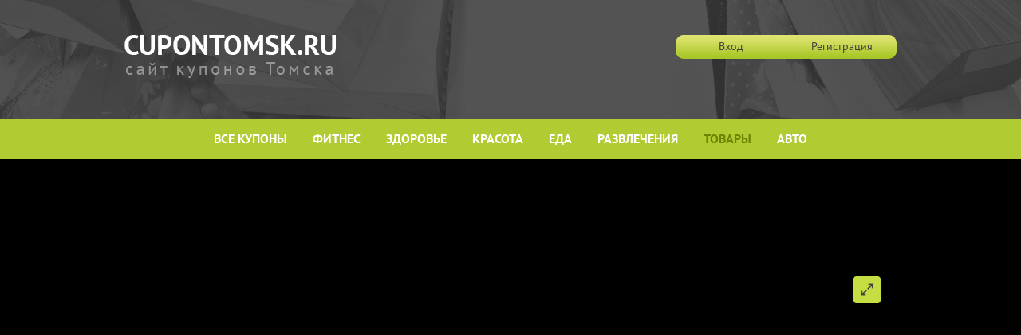

--- FILE ---
content_type: text/html; charset=UTF-8
request_url: https://cupon.tomsk.ru/current/?category=156&onMap=1
body_size: 11917
content:
<!DOCTYPE html>
<html lang="en">
<head>
    <meta charset="UTF-8">
    <title>Cupon.tomsk.ru :: Букет из 15 роз 70 см в упаковке со скидкой 50% в "Лейке" на проспекте Ленина</title>
    <meta http-equiv="X-UA-Compatible" content="IE=edge,chrome=1" />
    <meta name="description" content="7 лет и каждый день, более 400 акций по купонам. Купоны для красоты, доставки еды, спорта, развлечений, автомобилей. Заходите, выбирайте, экономьте все для вас.">
    <meta name="keywords" content="7 лет и каждый день, более 400 акций по купонам. Купоны для красоты, доставки еды, спорта, развлечений, автомобилей. Заходите, выбирайте, экономьте все для вас.">

    <meta name="viewport" content="width=device-width, initial-scale=1.0; maximum-scale=1.0; user-scalable=0" />
    <meta name="format-detection" content="telephone=no">
    <link href="/general/css/owl.carousel.min.css?ver=33" rel="stylesheet">
    <link href="/general/css/main.css?ver=131313" rel="stylesheet">
    <!-- Google Tag Manager -->
    <script>
        (function(w,d,s,l,i){w[l]=w[l]||[];w[l].push({'gtm.start':new Date().getTime(),event:'gtm.js'});var f=d.getElementsByTagName(s)[0],j=d.createElement(s),dl=l!='dataLayer'?'&l='+l:'';j.async=true;j.src='https://www.googletagmanager.com/gtm.js?id='+i+dl;f.parentNode.insertBefore(j,f);})(window,document,'script','dataLayer','GTM-K2SGW76');
    </script>
    <!-- End Google Tag Manager -->
    <script>
    var RECAPTCHA_KEY='6Lcn388UAAAAAHCznPvwkw2yyPF9fpdQ66gPIrWz';
    </script>
    <script src="https://www.google.com/recaptcha/api.js?render=6Lcn388UAAAAAHCznPvwkw2yyPF9fpdQ66gPIrWz"></script>
</head>

<body id="head-page" class="">

<div class="j-loader" style="background: #fff url('/general/img/loader.gif') 50% 50% no-repeat; position: fixed; z-index: 5000; top: 0; left: 0; right: 0; bottom: 0;"></div>

    	<div class="popup-overlay j-popup-overlay" id="popup-login">
        <div class="popup">
            <a href="#" class="popup__close j-close-popup">close</a>
            <div class="login-tabs j-tabs-container">
                <div class="login-tabs-head">
                    <div class="login-tabs-head-item">
                        <a href="#" class="login-tabs-head__link j-tab active" data-id="tabLogin">Вход</a>
                    </div>
                    <span class="login-tabs-head-slash">/</span>
                    <div class="login-tabs-head-item">
                        <a href="#" class="login-tabs-head__link j-tab" data-id="tabReg">Регистрация</a>
                    </div>
                </div>
                <div class="login-tabs-body j-tabs-body" id="tabLogin" style="display: block">
                    <form method="get" action="/actions/login.php" class="j-loginForm" id="loginForm">
                                                <div class="control-field">
                            <div class="control-field__left">
                                <label for="lloginMail" class="form__label">Ваш E-mail</label>
                            </div>
                            <div class="control-field__right">
                                <input id="lloginMail" type="text" class="form__input j-form-input" name="email">
                            </div>
                        </div>
                        <div class="control-field">
                            <div class="control-field__left">
                                <label for="lloginPass" class="form__label">Пароль</label>
                            </div>
                            <div class="control-field__right pass-eye__container j-pass-container">
                                <input id="lloginPass" type="password" class="form__input j-form-input j-pass-input" name="password">
                                <span class="pass-eye j-pass-eye"></span>
                            </div>
                        </div>
                        <div class="control-field">
                            <div class="control-field__left"></div>
                            <div class="control-field__right">
                                <div class="form__links">
                                    <a href="#" rel="popup-forget" data-modal="true" class="form__link form__forget-pass">Забыли пароль?</a>
                                </div>
                                <input type="checkbox" id="lremember" name="rememberCb" class="form__input form__input--checkbox">
                                <label for="lremember" class="form__label form__label--checkbox">Запомнить меня</label>
                            </div>
                        </div>
                                                <button id="loginSubmit" class="button button--small form__button" type="submit"><span class="button__text">Войти</span></button>
                                            </form>
                </div>
                <div class="login-tabs-body j-tabs-body j-client-check" id="tabReg">
                    <form method="POST" id="registerForm" class="j-registerForm" method="POST" action="/actions/register.php" autocomplete="off">
                        <input type="password" name="fakepasswordremembered" style="display:none">
                        <input type="password" style="display: none;">
                        <input type="text" style="display: none;">
                                                <div class="control-field">
                            <div class="control-field__left">
                                <label for="lname" class="form__label">Ваш псевдоним</label>
                            </div>
                            <div class="control-field__right">
                                <input id="lname"  name="name" type="text" class="form__input j-required j-form-input">
                            </div>
                        </div>
                        <div class="control-field">
                            <div class="control-field__left">
                                <label for="lmail" class="form__label">Ваш E-mail</label>
                            </div>
                            <div class="control-field__right">
                                <input id="lmail" type="text" class="form__input j-required j-form-input" name="email" autocomplete="off">
                            </div>
                        </div>
                        <div class="control-field">
                            <div class="control-field__left">
                                <label for="lphone" class="form__label">Мобильный телефон</label>
                            </div>
                            <div class="control-field__right">
                                <input id="lphone" name="tel" type="text" class="form__input j-required j-form-input j-masked-input">
                                <span class="form__strength-fill">
									Если у вас возникли трудности с вводом номера телефона, попробуйте набрать номер в другом месте и скопировать его в это поле
								</span>
                            </div>
                        </div>
                        <div class="control-field">
                            <div class="control-field__left">
                                <label for="lpass" class="form__label">Пароль</label>
                            </div>
                            <div class="control-field__right pass-eye__container j-pass-container">
								<input id="lpass" name="password" type="password" class="form__input j-pass-input j-required j-pass-strength j-form-input" data-indicator="strengthLevel" autocomplete="off">
                                <span class="pass-eye j-pass-eye"></span>
								<span id="strengthLevel" class="form__strength-fill">
									Длина пароля не менее 7 символов.<br />
									Пароль должен содержать числа и буквы.
								</span>
                            </div>
                        </div>
                        <div class="control-field">
                            <div class="control-field__left">
                                <label for="lrepass" class="form__label">Повторите пароль</label>
                            </div>
                            <div class="control-field__right pass-eye__container j-pass-container">
								<input id="lrepass" name="password2" type="password" class="form__input j-pass-input j-required j-form-input">
                                <span class="pass-eye j-pass-eye"></span>
                            </div>
                        </div>

                        <!--div class="form-field form-field--full form-field--checkbox">
							<input type="checkbox" name="oferta" id="loferta" value="1" class="form__input j-required-check form__input--checkbox  j-form-input">
                            <label for="loferta" class="form__label form__label--checkbox">
                                Я принимаю  условия <a target="_blank" href="/oferta/" class="form__label-link">Оферты</a>
                                и <a target="_blank" href="/individ/" class="form__label-link">Обработки персональных данных</a>
                                *
                            </label>
                        </div-->

                        
                        <input disabled="disabled" type="checkbox" name="oferta" id="loferta" value="1" class="form__input j-required-check form__input--checkbox  j-form-input">
                        <div class="form-field form-field--full form-field--agreements">
                            <p>с условиями  <a target="_blank" href="/oferta/" class="form__label-link">Оферты</a>
                            и <a target="_blank" href="/individ/" class="form__label-link">Обработки персональных данных</a>*</p>
                            <label for="loferta" class="button button--label button--small form__button"><span class="button__text">Согласен</span></label>
                            <span class="form__full-fill3">* регистрация будет доступна после согласия</span>
                        </div>


                        <!--
                        <div class="form-field form-field--full form-field--checkbox">
                            <input type="checkbox" name="recieveSpam" value="on" checked id="lnotification" class="form__input form__input--checkbox  j-form-input">
                            <label for="lnotification" class="form__label form__label--checkbox">Получать уведомления о новых предложениях по почте</label>
                        </div>
                        -->

                        <input type="radio" disabled="disabled" name="recieveSpam" value="on" id="lnotification1" class="form__input notifications-radio j-form-input _disabled j-required-submit">
                        <input type="radio" disabled="disabled" name="recieveSpam" value="off" id="lnotification2" class="form__input notifications-radio j-form-input _disabled j-required-submit">
                        <div class="form-field form-field--full form-field--notifications">
                            <p>
                                Вы согласны получать уведомления об акциях по почте?
                            </p>
                            <label for="lnotification1" class="button button--radio button--small _disabled form__button j-reg-sbmt j-required-submit"><span class="button__text">Нет</span></label>
                            <label for="lnotification2" class="button button--radio button--small _disabled form__button j-reg-sbmt j-required-submit"><span class="button__text">Да</span></label>
                        </div>

                        <span class="form__error j-error-form"></span>
						<span class="form__error j-error-form-oferta"></span>
						<span class="form__error j-error-form-password"></span>
						<span class="form__error j-error-form-tel"></span>
						<span class="form__error j-error-form-tel-to-form" style="display:none">
						Воспользуйтесь формой восстановления пароля
						<span class="form__error-forget-pass" rel="popup-forget" data-modal="true">здесь</span>
						</span>

                        <button id="lregSubmit" disabled="disabled" class="button _disabled button--small button--submit j-required-submit form__button" type="submit"><span class="button__text">Регистрация</span></button>
                    </form>

                    <form id="registerFormConfirm" class="j-registerConfirm" method="POST" action="/actions/activate.php" style="display: none;">
                        <input type="hidden" id="activatePhone" name="tel" value="">
                        <div class="popup__text">
                            <p>
                                Поступит звонок, введите последние четыре цифры номера, с которого мы позвоним
                            </p>
                        </div>
                        <div class="control-field">
                            <div class="control-field__right captcha">
                                <input id="lcode" name="smscode" type="text" class="form__input j-form-input j-required-code j-masked-code form__input-code">
                            </div>
                        </div>
                        <div class="j-mini-timer-container">
                            <span class="form__full-fill j-mini-timer-block">
                               Запросить повторно можно через <span data-sec="30" class="j-mini-timer"></span>
                            </span>
                            <span class="form__full-fill j-mini-timer-repeat j-mini-timer-send">
                                <span class="timer-repeat j-mini-timer-send-link">Повторить звонок</span>
                            </span>
                        </div>
                        <button id="lregConfirm" disabled="disabled" class="button button--small _disabled form__button j-required-submit-code" type="submit"><span class="button__text">Подтвердить</span></button>
                    </form>
                </div>
            </div>
        </div>
    </div>


    <div class="popup-overlay j-popup-overlay" id="popup-forget">
        <div class="popup popup--recover">
            <a href="#" class="popup__close j-close-popup">close</a>
            <div class="popup__title">Восстановление пароля</div>


            <div class="popup-login j-recover-step-1">

                <form action="/actions/recover.php" method="post" class="j-recoveryForm" id="recoveryForm">

                    <div class='recovery-form-step-one'>
                    <div class="popup__text">
                                        <p>
                                            Пожалуйста, введите Е-mail или номер телефона, который Вы использовали при регистрации.<br />
                                            <strong>Будьте внимательны</strong> при указании адреса/телефона.
                                        </p>
                                    </div>
                        <div class="control-field">
                            <div class="control-field__left">
                                <label class="form__label">Отправить на</label>
                            </div>
                            <div class="control-field__right">
                                <div class="radio-container">
                                    <input type="radio" class="form__input form__input--radio j-recover-link j-recover-email"
                                           value="recoverEmail" id="recoverType1" name="recoverType" checked="checked">
                                    <label class="form__label form__label--radio" for="recoverType1">E-mail</label>
                                </div>
                                <div class="radio-container">
                                    <input type="radio" class="form__input form__input--radio j-recover-link j-recover-phone"
                                           value="recoverPhone" id="recoverType2" name="recoverType">
                                    <label class="form__label form__label--radio" for="recoverType2">Телефон</label>
                                </div>
                            </div>
                        </div>

                        <div class="control-field j-recover-email-block">
                            <div class="control-field__left">
                                <label for="forgetMail" class="form__label">E-mail</label>
                            </div>
                            <div class="control-field__right">
                                <input id="forgetMail" type="text" name="email" class="form__input j-form-input">
                                <span class="form__strength-fill">
                                                На него будет выслана ссылка для восстановления пароля.
                                            </span>
                            </div>
                        </div>
                        <div class="control-field j-recover-phone-block" style="display: none;">
                            <div class="control-field__left">
                                <label for="forgetPhone" class="form__label">Телефон</label>
                            </div>
                            <div class="control-field__right">
                                <input id="forgetPhone" type="text" name="phone" class="form__input j-form-input j-masked-input">
                                <span class="form__strength-fill">
                                                На него будет осуществлен звонок.
                                            </span>
                                <span class="form__strength-fill p-strength-2 j-popup-forget-limit" style="display: none">
                                                Лимит восстановления пароля через звонок исчерпан. Воспользуйтесь восстановлением пароля по email. Либо напишите письмо на info@cupontomsk.ru с просьбой сбросить лимит для звонков, или звоните в техподдержку по номеру 20-20-94 с ПН по ПТ с 10:00 до 17:00.
                                            </span>
                            </div>
                        </div>
                        <button class="button button--small form__button" type="submit"><span class="button__text">Отправить</span>
                        </button>
                    </div>

                    <div class="popup-login choose-mail j-choose-mail" style='display: none;'>
                        <div class="popup__text">
                            На номер телефона
                            <span class="j-choose-mail-tel"></span> зарегистрировано несколько аккаунтов. <br>К какому
                            аккаунту Вы хотите
                            восстановить доступ?
                        </div>
                        <div class="choose-mail__list j-choose-mail-list"></div>
                        <button class="button button--small j-choose-submit-btn" id='loginSubmit'>
                                                      <span class='button__text '>
                                                        Подтвердить
                                                      </span>
                        </button>
                    </div>
                </form>
            </div>

            <div class="popup-login j-recover-step-2" style="display: none;">
                <div class="popup__text">
                    <p>
                        На ваш номер <span class="j-result-number"></span> поступит звонок, введите
                        <strong class='popup-login-strong'>последние четыре цифры номера, с которого мы позвоним</strong>
                    </p>
                </div>
                <form action="/actions/recover.php" method="post"  class="j-recoveryStep2Form" id="recoverLoginForm">
                <input type="hidden" name="action" value="chpwd">
                <input type="hidden" name="selectedUserId" class='j-selected-user-id' value="">
                <input type="hidden" name="phone" value="" class="j-phone-input">
                    <div class="control-field">
                        <div class="control-field__left">
                            <label for="forgetPassSMS" class="form__label" style="font-size: 12px;">Последние 4 цифры</label>
                        </div>
                        <div class="control-field__right">
                            <input id="forgetPassSMS" type="text" name="smscode" class="form__input j-form-input j-masked-code form__input-code">
                        </div>
                    </div>
                    <div class="control-field">
                        <div class="control-field__left">
                            <label for="forgetPassNew" class="form__label">Новый пароль</label>
                        </div>
                        <div class="control-field__right pass-eye__container j-pass-container">
                            <input autocomplete="new-password" id="forgetPassNew" type="password" name="password" class="form__input j-pass-strength j-form-input j-pass-input" data-indicator="strengthLevelRecovery" data-submit="recoveryEnter">
                            <span class="pass-eye j-pass-eye"></span>
                            <span id="strengthLevelRecovery" class="form__strength-fill">
                                Длина пароля не менее 7 символов.<br />
                                Пароль должен содержать числа и буквы.
                            </span>
                        </div>
                    </div>
                    <div class="control-field">
                        <div class="control-field__left">
                            <label for="forgetPassRepass" class="form__label">Повторить пароль</label>
                        </div>
                        <div class="control-field__right">
                            <input id="forgetPassRepass" type="password" name="repassword" class="form__input j-form-input">
                        </div>
                    </div>
                    <div class="j-recover-timer-container">
                            <span class="form__full-fill j-recover-timer-block">
                                Запросить повторный звонок можно через <span data-sec="0" class="j-recover-timer"></span>
                            </span>
                            <span class="form__full-fill j-recover-timer-repeat j-recover-timer-send">
                                <span class="timer-repeat j-recover-timer-send-link">Повторить звонок</span>
                            </span>
                    </div>
                    <button id="recoveryEnter" class="button button--small form__button" type="submit"><span class="button__text">Войти</span></button>
                </form>
            </div>
        </div>
    </div>



    <div class="popup-overlay j-popup-overlay" id="over-limit">
        <div class="popup popup--recover">
            <a href="#" class="popup__close j-close-popup">close</a>
            <div class="popup__title">Внимание! Подозрение на робота</div>
            <div class="over-limit j-recover-over-limit" >
                <div class="popup__text">
                    <strong>Вы запрашивали восстановление пароля слишком часто, система решила, что Вы робот.</strong>
                </div>
                <div class="popup__text">
                      <p>
                          Для того чтобы разблокировать
                          функцию восстановления пароля через номер телефона, напишите письмо на
                          info@cupontomsk.ru с просьбой снять ограничение и указанием номера,
                          который Вы используете для восстановления пароля, либо звоните в
                          техподдержку по номеру 20-20-94 ПН-ПТ с 10:00 до 17:00.
                      </p>
                </div>
            </div>
        </div>
    </div>


    <div class="popup-overlay j-popup-overlay" id="popup-blocked">
        <div class="popup popup--recover">
            <a href="#" class="popup__close j-close-popup">close</a>
            <div class="popup__title">Внимание!</div>
            <div class="popup-login">
                <div class="popup__text text">
                    <h2>Ваш аккаунт заблокирован.</h2>
                    <p>
                         Обратитесь в тех. поддержку на емайл
                        <a href="mailto:vahcupon@ya.ru">vahcupon@ya.ru</a> для уточнения причин блокировки.
                    </p>
                </div>
            </div>
        </div>
    </div>
    <div class="popup-overlay j-popup-overlay" id="popup-captcha">
        <div class="popup popup--recover">
            <a href="#" class="popup__close j-close-popup">close</a>
            <div class="popup__title">Внимание! Подозрение на робота</div>
            <div class="popup-login">
                <div class="popup__text text">
                    <h2>Если Вы видите эту ошибку, значит система распознала Вас как робота.</h2>
                    <p>Попробуйте выполнить действие еще раз.</p>
                    <p>
                         Если у Вас часто возникает данная ошибка, обратитесь в тех. поддержку на емайл
                        <a href="mailto:vahcupon@ya.ru">vahcupon@ya.ru</a> с указанием Вашего браузера и операционной системы, а также используете ли Вы гостевой режим работы в браузере.
                    </p>
                </div>
            </div>
        </div>
    </div>
    <div class="popup-overlay j-popup-overlay" id="popup-not-active">
        <div class="popup popup--recover">
            <a href="#" class="popup__close j-close-popup">close</a>
            <div class="popup__title">Внимание!</div>
            <div class="popup-login">
                <div class="popup__text text">
                    <h2>Ваш аккаунт не активирован.</h2>
                    <p>
                        Обратитесь в тех. поддержку на емайл <a href="mailto:vahcupon@ya.ru">vahcupon@ya.ru</a> с просьбой
                        удалить аккаунт с почты <a class="j-popup-not-active-email" href="#">ХХХХХХХ@ХХXXX.XX</a> для повторной регистрации
                    </p>
                </div>
            </div>
        </div>
    </div>


<script type="text/javascript">
   var medicalOffer = false</script>
    
        <div class="page">
        <header class="header">
            <div class="header-inner">
                <a href="/" class="logo">cupon.tomsk.ru</a>
                                                <div class="header-buttons">
                    <div class="header-buttons-column">
                        <a href="#" class="btn header__login j-popup-link j-popup-login" rel="popup-login">
                            <span class="btn__text">Вход</span>
                        </a>
                    </div>
                    <div class="header-buttons-column">
                        <a href="#" class="btn header__registration j-popup-link j-popup-registration" rel="popup-login">
                            <span class="btn__text">Регистрация</span>
                        </a>
                    </div>
                </div>
                            </div>
        </header>
        <nav class="menu">
        <div class="menu-inner j-menu">
    <div class="menu-row menu-row--desktop">
        <div class="menu-row-links">
            <div class="menu-column menu-column--100">
                <a href="/current/" class="menu__item menu__item--all ">Все купоны</a>
            </div>
        </div>
    </div>
    <div class="menu-row j-menu-row">
        <div class="menu-row-links">
             
                 <div class="menu-column menu-column--33 j-menu-column">
                <a href="/current/?category=149,96,95,97,98,4" class="menu__item j-menu-link ">Фитнес</a>
                <div class="menu-drop j-menu-body">
                    <ul class="menu-drop-list">
                        <li class="menu-drop-item menu-drop-item--all">
                            <a href="/current/?category=149,96,95,97,98,4" class="menu-drop__link ">Все категории</a>
                        </li>
                                                <li class="menu-drop-item">
                            <a href="/current/?category=149" class="menu-drop__link ">Фитнес зал</a>
                        </li>
                                                <li class="menu-drop-item">
                            <a href="/current/?category=96" class="menu-drop__link ">Тренажерный зал</a>
                        </li>
                                                <li class="menu-drop-item">
                            <a href="/current/?category=95" class="menu-drop__link ">Танцевальная студия</a>
                        </li>
                                                <li class="menu-drop-item">
                            <a href="/current/?category=97" class="menu-drop__link ">Wellness тренажеры</a>
                        </li>
                                                <li class="menu-drop-item">
                            <a href="/current/?category=98" class="menu-drop__link ">Гимнастика и йога</a>
                        </li>
                                            </ul>
                </div>
            </div>
                 
                 <div class="menu-column menu-column--33 j-menu-column">
                <a href="/current/?category=106,107,108,109,110,111,113,2" class="menu__item j-menu-link ">Здоровье</a>
                <div class="menu-drop j-menu-body">
                    <ul class="menu-drop-list">
                        <li class="menu-drop-item menu-drop-item--all">
                            <a href="/current/?category=106,107,108,109,110,111,113,2" class="menu-drop__link ">Все категории</a>
                        </li>
                                                <li class="menu-drop-item">
                            <a href="/current/?category=106" class="menu-drop__link ">Уход за телом (SPA)</a>
                        </li>
                                                <li class="menu-drop-item">
                            <a href="/current/?category=107" class="menu-drop__link ">Массажи</a>
                        </li>
                                                <li class="menu-drop-item">
                            <a href="/current/?category=108" class="menu-drop__link ">Консультации специалистов</a>
                        </li>
                                                <li class="menu-drop-item">
                            <a href="/current/?category=109" class="menu-drop__link ">Диагностика организма</a>
                        </li>
                                                <li class="menu-drop-item">
                            <a href="/current/?category=110" class="menu-drop__link ">Стоматология</a>
                        </li>
                                                <li class="menu-drop-item">
                            <a href="/current/?category=111" class="menu-drop__link ">Медицинские  процедуры</a>
                        </li>
                                                <li class="menu-drop-item">
                            <a href="/current/?category=113" class="menu-drop__link ">Косметология.</a>
                        </li>
                                            </ul>
                </div>
            </div>
                 
                 <div class="menu-column menu-column--33 j-menu-column">
                <a href="/current/?category=160,100,101,102,103,104,142,105,1" class="menu__item j-menu-link ">Красота</a>
                <div class="menu-drop j-menu-body">
                    <ul class="menu-drop-list">
                        <li class="menu-drop-item menu-drop-item--all">
                            <a href="/current/?category=160,100,101,102,103,104,142,105,1" class="menu-drop__link ">Все категории</a>
                        </li>
                                                <li class="menu-drop-item">
                            <a href="/current/?category=160" class="menu-drop__link ">Макияж и прически</a>
                        </li>
                                                <li class="menu-drop-item">
                            <a href="/current/?category=100" class="menu-drop__link ">Солярии</a>
                        </li>
                                                <li class="menu-drop-item">
                            <a href="/current/?category=101" class="menu-drop__link ">Для волос</a>
                        </li>
                                                <li class="menu-drop-item">
                            <a href="/current/?category=102" class="menu-drop__link ">Для бровей и ресниц</a>
                        </li>
                                                <li class="menu-drop-item">
                            <a href="/current/?category=103" class="menu-drop__link ">Депиляции</a>
                        </li>
                                                <li class="menu-drop-item">
                            <a href="/current/?category=104" class="menu-drop__link ">Маникюр</a>
                        </li>
                                                <li class="menu-drop-item">
                            <a href="/current/?category=142" class="menu-drop__link ">Педикюр</a>
                        </li>
                                                <li class="menu-drop-item">
                            <a href="/current/?category=105" class="menu-drop__link ">Для похудения</a>
                        </li>
                                            </ul>
                </div>
            </div>
                    </div>
    </div>
    <div class="menu-row j-menu-row">
        <div class="menu-row-links">
         
         
        <div class="menu-column menu-column--33">
            <a  href="/current/?category=3" class="menu__item">Еда</a>
        </div>
                 
                 <div class="menu-column menu-column--44 j-menu-column">
                <a href="/current/?category=157,125,126,127,128,129,130,8" class="menu__item j-menu-link ">Развлечения</a>
                <div class="menu-drop j-menu-body">
                    <ul class="menu-drop-list">
                        <li class="menu-drop-item menu-drop-item--all">
                            <a href="/current/?category=157,125,126,127,128,129,130,8" class="menu-drop__link ">Все категории</a>
                        </li>
                                                <li class="menu-drop-item">
                            <a href="/current/?category=157" class="menu-drop__link ">Мастер-классы</a>
                        </li>
                                                <li class="menu-drop-item">
                            <a href="/current/?category=125" class="menu-drop__link ">Квесты</a>
                        </li>
                                                <li class="menu-drop-item">
                            <a href="/current/?category=126" class="menu-drop__link ">Фотоуслуги</a>
                        </li>
                                                <li class="menu-drop-item">
                            <a href="/current/?category=127" class="menu-drop__link ">Бани и сауны</a>
                        </li>
                                                <li class="menu-drop-item">
                            <a href="/current/?category=128" class="menu-drop__link ">Отдых</a>
                        </li>
                                                <li class="menu-drop-item">
                            <a href="/current/?category=129" class="menu-drop__link ">Аction</a>
                        </li>
                                                <li class="menu-drop-item">
                            <a href="/current/?category=130" class="menu-drop__link ">Детям</a>
                        </li>
                                            </ul>
                </div>
            </div>
                 
                 <div class="menu-column menu-column--33 j-menu-column">
                <a href="/current/?category=158,156,153,154,155,7" class="menu__item j-menu-link _active">Товары</a>
                <div class="menu-drop j-menu-body">
                    <ul class="menu-drop-list">
                        <li class="menu-drop-item menu-drop-item--all">
                            <a href="/current/?category=158,156,153,154,155,7" class="menu-drop__link ">Все категории</a>
                        </li>
                                                <li class="menu-drop-item">
                            <a href="/current/?category=158" class="menu-drop__link ">Сертификаты</a>
                        </li>
                                                <li class="menu-drop-item">
                            <a href="/current/?category=156" class="menu-drop__link _active">Разное</a>
                        </li>
                                                <li class="menu-drop-item">
                            <a href="/current/?category=153" class="menu-drop__link ">Подарки</a>
                        </li>
                                                <li class="menu-drop-item">
                            <a href="/current/?category=154" class="menu-drop__link ">Шарики</a>
                        </li>
                                                <li class="menu-drop-item">
                            <a href="/current/?category=155" class="menu-drop__link ">Цветы</a>
                        </li>
                                            </ul>
                </div>
            </div>
                    </div>
    </div>
    <div class="menu-row j-menu-row">
        <div class="menu-row-links">
         
                 <div class="menu-column menu-column--22 j-menu-column">
                <a href="/current/?category=137,138,139,140,141,54" class="menu__item j-menu-link ">Авто</a>
                <div class="menu-drop j-menu-body">
                    <ul class="menu-drop-list">
                        <li class="menu-drop-item menu-drop-item--all">
                            <a href="/current/?category=137,138,139,140,141,54" class="menu-drop__link ">Все категории</a>
                        </li>
                                                <li class="menu-drop-item">
                            <a href="/current/?category=137" class="menu-drop__link ">Автомойки</a>
                        </li>
                                                <li class="menu-drop-item">
                            <a href="/current/?category=138" class="menu-drop__link ">Шиномонтаж</a>
                        </li>
                                                <li class="menu-drop-item">
                            <a href="/current/?category=139" class="menu-drop__link ">Диагностика</a>
                        </li>
                                                <li class="menu-drop-item">
                            <a href="/current/?category=140" class="menu-drop__link ">Ремонт</a>
                        </li>
                                                <li class="menu-drop-item">
                            <a href="/current/?category=141" class="menu-drop__link ">Остальное</a>
                        </li>
                                            </ul>
                </div>
            </div>
                </div>
    </div>
    
    <div class="menu-row menu-row--mobile">
        <div class="menu-row-links">
            <div class="menu-column menu-column--100">
                <a href="/current/" class="menu__item menu__item--all _active">Все купоны</a>
            </div>
        </div>
    </div>
    
</div>
        </nav>
		<header class="mobile-header j-mobile-header ">
    <div class="mobile-header-inner">
        <div class="mobile-header-middle">
            <a href="/" class="mobile__logo">
                cupon.tomsk.ru
                <span class="mobile__16">16+</span>
            </a>
        </div>
        <a href="#" class="mobile-header__menu j-mobile-menu-opener">Меню</a>

        <a href="/?onMap=1" class="mobile-header__on-map _active">На карте</a>
        <a href="/" class="mobile-header__on-list">Списком</a>

                <a href="#" class="mobile-header__login j-popup-link" rel="popup-login">Вход</a>
            </div>

    <!-- New categories mobile only -->
    <div class="mobile-header-categories _on-map owl-carousel j-mobile-header-categories">
        <a class="mobile-header-categories__item _all " href="/current/?onMap=1">
            <span>Все акции</span>
        </a>
                    
                <a rel="1" class="mobile-header-categories__item _fitness " href="/current/?category=149,96,95,97,98,4&onMap=1">
                    <span>Фитнес</span>
                </a>

                                
                <a rel="2" class="mobile-header-categories__item _health " href="/current/?category=106,107,108,109,110,111,113,2&onMap=1">
                    <span>Здоровье</span>
                </a>

                                
                <a rel="3" class="mobile-header-categories__item _beauty " href="/current/?category=160,100,101,102,103,104,142,105,1&onMap=1">
                    <span>Красота</span>
                </a>

                                
                <a class="mobile-header-categories__item  _food " href="/current/?category=3&onMap=1">
                    <span>Еда</span>
                </a>

                                
                <a rel="4" class="mobile-header-categories__item _entertainment " href="/current/?category=157,125,126,127,128,129,130,8&onMap=1">
                    <span>Развлечения</span>
                </a>

                                
                <a rel="5" class="mobile-header-categories__item _products _active" href="/current/?category=158,156,153,154,155,7&onMap=1">
                    <span>Товары</span>
                </a>

                                
                <a rel="6" class="mobile-header-categories__item _auto " href="/current/?category=137,138,139,140,141,54&onMap=1">
                    <span>Авто</span>
                </a>

                    
    </div>
    <div class="mobile-header-subcategories">
                    
                <div id="mobCatId1" class="mobile-header-subcatlist j-mobile-header-subcatlist">
                    <span class="mobile-header-subcatlist__handler j-mobile-header-subcatlist-handler">Уточнить в категории Фитнес</span>
                    <div class="mobile-header-subcatlist__list j-mobile-header-subcatlist-body">
                                                    <a href="/current/?category=149&onMap=1" class="mobile-header-subcatlist__item ">Фитнес зал</a>
                                                    <a href="/current/?category=96&onMap=1" class="mobile-header-subcatlist__item ">Тренажерный зал</a>
                                                    <a href="/current/?category=95&onMap=1" class="mobile-header-subcatlist__item ">Танцевальная студия</a>
                                                    <a href="/current/?category=97&onMap=1" class="mobile-header-subcatlist__item ">Wellness тренажеры</a>
                                                    <a href="/current/?category=98&onMap=1" class="mobile-header-subcatlist__item ">Гимнастика и йога</a>
                                            </div>
                </div>

                                
                <div id="mobCatId2" class="mobile-header-subcatlist j-mobile-header-subcatlist">
                    <span class="mobile-header-subcatlist__handler j-mobile-header-subcatlist-handler">Уточнить в категории Здоровье</span>
                    <div class="mobile-header-subcatlist__list j-mobile-header-subcatlist-body">
                                                    <a href="/current/?category=106&onMap=1" class="mobile-header-subcatlist__item ">Уход за телом (SPA)</a>
                                                    <a href="/current/?category=107&onMap=1" class="mobile-header-subcatlist__item ">Массажи</a>
                                                    <a href="/current/?category=108&onMap=1" class="mobile-header-subcatlist__item ">Консультации специалистов</a>
                                                    <a href="/current/?category=109&onMap=1" class="mobile-header-subcatlist__item ">Диагностика организма</a>
                                                    <a href="/current/?category=110&onMap=1" class="mobile-header-subcatlist__item ">Стоматология</a>
                                                    <a href="/current/?category=111&onMap=1" class="mobile-header-subcatlist__item ">Медицинские  процедуры</a>
                                                    <a href="/current/?category=113&onMap=1" class="mobile-header-subcatlist__item ">Косметология.</a>
                                            </div>
                </div>

                                
                <div id="mobCatId3" class="mobile-header-subcatlist j-mobile-header-subcatlist">
                    <span class="mobile-header-subcatlist__handler j-mobile-header-subcatlist-handler">Уточнить в категории Красота</span>
                    <div class="mobile-header-subcatlist__list j-mobile-header-subcatlist-body">
                                                    <a href="/current/?category=160&onMap=1" class="mobile-header-subcatlist__item ">Макияж и прически</a>
                                                    <a href="/current/?category=100&onMap=1" class="mobile-header-subcatlist__item ">Солярии</a>
                                                    <a href="/current/?category=101&onMap=1" class="mobile-header-subcatlist__item ">Для волос</a>
                                                    <a href="/current/?category=102&onMap=1" class="mobile-header-subcatlist__item ">Для бровей и ресниц</a>
                                                    <a href="/current/?category=103&onMap=1" class="mobile-header-subcatlist__item ">Депиляции</a>
                                                    <a href="/current/?category=104&onMap=1" class="mobile-header-subcatlist__item ">Маникюр</a>
                                                    <a href="/current/?category=142&onMap=1" class="mobile-header-subcatlist__item ">Педикюр</a>
                                                    <a href="/current/?category=105&onMap=1" class="mobile-header-subcatlist__item ">Для похудения</a>
                                            </div>
                </div>

                                                    
                <div id="mobCatId4" class="mobile-header-subcatlist j-mobile-header-subcatlist">
                    <span class="mobile-header-subcatlist__handler j-mobile-header-subcatlist-handler">Уточнить в категории Развлечения</span>
                    <div class="mobile-header-subcatlist__list j-mobile-header-subcatlist-body">
                                                    <a href="/current/?category=157&onMap=1" class="mobile-header-subcatlist__item ">Мастер-классы</a>
                                                    <a href="/current/?category=125&onMap=1" class="mobile-header-subcatlist__item ">Квесты</a>
                                                    <a href="/current/?category=126&onMap=1" class="mobile-header-subcatlist__item ">Фотоуслуги</a>
                                                    <a href="/current/?category=127&onMap=1" class="mobile-header-subcatlist__item ">Бани и сауны</a>
                                                    <a href="/current/?category=128&onMap=1" class="mobile-header-subcatlist__item ">Отдых</a>
                                                    <a href="/current/?category=129&onMap=1" class="mobile-header-subcatlist__item ">Аction</a>
                                                    <a href="/current/?category=130&onMap=1" class="mobile-header-subcatlist__item ">Детям</a>
                                            </div>
                </div>

                                
                <div id="mobCatId5" class="mobile-header-subcatlist j-mobile-header-subcatlist">
                    <span class="mobile-header-subcatlist__handler j-mobile-header-subcatlist-handler">Уточнить в категории Товары</span>
                    <div class="mobile-header-subcatlist__list j-mobile-header-subcatlist-body">
                                                    <a href="/current/?category=158&onMap=1" class="mobile-header-subcatlist__item ">Сертификаты</a>
                                                    <a href="/current/?category=156&onMap=1" class="mobile-header-subcatlist__item _subactive">Разное</a>
                                                    <a href="/current/?category=153&onMap=1" class="mobile-header-subcatlist__item ">Подарки</a>
                                                    <a href="/current/?category=154&onMap=1" class="mobile-header-subcatlist__item ">Шарики</a>
                                                    <a href="/current/?category=155&onMap=1" class="mobile-header-subcatlist__item ">Цветы</a>
                                            </div>
                </div>

                                
                <div id="mobCatId6" class="mobile-header-subcatlist j-mobile-header-subcatlist">
                    <span class="mobile-header-subcatlist__handler j-mobile-header-subcatlist-handler">Уточнить в категории Авто</span>
                    <div class="mobile-header-subcatlist__list j-mobile-header-subcatlist-body">
                                                    <a href="/current/?category=137&onMap=1" class="mobile-header-subcatlist__item ">Автомойки</a>
                                                    <a href="/current/?category=138&onMap=1" class="mobile-header-subcatlist__item ">Шиномонтаж</a>
                                                    <a href="/current/?category=139&onMap=1" class="mobile-header-subcatlist__item ">Диагностика</a>
                                                    <a href="/current/?category=140&onMap=1" class="mobile-header-subcatlist__item ">Ремонт</a>
                                                    <a href="/current/?category=141&onMap=1" class="mobile-header-subcatlist__item ">Остальное</a>
                                            </div>
                </div>

                        </div>
    <!-- /New categories mobile only -->

    <div class="mobile-menu j-mobile-menu">
        <ul class="mobile-menu-list">
            <li class="mobile-menu-item">
                <a href="/current/" class="mobile-menu__link">Все купоны</a>
            </li>
                                                    <li class="mobile-menu-item j-mobile-menu-item">
                    <a href="/current/?category=149,96,95,97,98,4" class="mobile-menu__link j-mobile-menu-sub-opener">Фитнес</a>
                    
                    <ul class="mobile-submenu j-mobile-menu-sub">
                        <li class="mobile-submenu-item">
                            <a href="/current/?category=149,96,95,97,98,4" class="mobile-submenu__link">Все категории</a>
                        </li>
                                                <li class="mobile-submenu-item">
                            <a href="/current/?category=149" class="mobile-submenu__link">Фитнес зал</a>
                        </li>
                                                <li class="mobile-submenu-item">
                            <a href="/current/?category=96" class="mobile-submenu__link">Тренажерный зал</a>
                        </li>
                                                <li class="mobile-submenu-item">
                            <a href="/current/?category=95" class="mobile-submenu__link">Танцевальная студия</a>
                        </li>
                                                <li class="mobile-submenu-item">
                            <a href="/current/?category=97" class="mobile-submenu__link">Wellness тренажеры</a>
                        </li>
                                                <li class="mobile-submenu-item">
                            <a href="/current/?category=98" class="mobile-submenu__link">Гимнастика и йога</a>
                        </li>
                                                
                    </ul>
                </li>
                                                    <li class="mobile-menu-item j-mobile-menu-item">
                    <a href="/current/?category=106,107,108,109,110,111,113,2" class="mobile-menu__link j-mobile-menu-sub-opener">Здоровье</a>
                    
                    <ul class="mobile-submenu j-mobile-menu-sub">
                        <li class="mobile-submenu-item">
                            <a href="/current/?category=106,107,108,109,110,111,113,2" class="mobile-submenu__link">Все категории</a>
                        </li>
                                                <li class="mobile-submenu-item">
                            <a href="/current/?category=106" class="mobile-submenu__link">Уход за телом (SPA)</a>
                        </li>
                                                <li class="mobile-submenu-item">
                            <a href="/current/?category=107" class="mobile-submenu__link">Массажи</a>
                        </li>
                                                <li class="mobile-submenu-item">
                            <a href="/current/?category=108" class="mobile-submenu__link">Консультации специалистов</a>
                        </li>
                                                <li class="mobile-submenu-item">
                            <a href="/current/?category=109" class="mobile-submenu__link">Диагностика организма</a>
                        </li>
                                                <li class="mobile-submenu-item">
                            <a href="/current/?category=110" class="mobile-submenu__link">Стоматология</a>
                        </li>
                                                <li class="mobile-submenu-item">
                            <a href="/current/?category=111" class="mobile-submenu__link">Медицинские  процедуры</a>
                        </li>
                                                <li class="mobile-submenu-item">
                            <a href="/current/?category=113" class="mobile-submenu__link">Косметология.</a>
                        </li>
                                                
                    </ul>
                </li>
                                                    <li class="mobile-menu-item j-mobile-menu-item">
                    <a href="/current/?category=160,100,101,102,103,104,142,105,1" class="mobile-menu__link j-mobile-menu-sub-opener">Красота</a>
                    
                    <ul class="mobile-submenu j-mobile-menu-sub">
                        <li class="mobile-submenu-item">
                            <a href="/current/?category=160,100,101,102,103,104,142,105,1" class="mobile-submenu__link">Все категории</a>
                        </li>
                                                <li class="mobile-submenu-item">
                            <a href="/current/?category=160" class="mobile-submenu__link">Макияж и прически</a>
                        </li>
                                                <li class="mobile-submenu-item">
                            <a href="/current/?category=100" class="mobile-submenu__link">Солярии</a>
                        </li>
                                                <li class="mobile-submenu-item">
                            <a href="/current/?category=101" class="mobile-submenu__link">Для волос</a>
                        </li>
                                                <li class="mobile-submenu-item">
                            <a href="/current/?category=102" class="mobile-submenu__link">Для бровей и ресниц</a>
                        </li>
                                                <li class="mobile-submenu-item">
                            <a href="/current/?category=103" class="mobile-submenu__link">Депиляции</a>
                        </li>
                                                <li class="mobile-submenu-item">
                            <a href="/current/?category=104" class="mobile-submenu__link">Маникюр</a>
                        </li>
                                                <li class="mobile-submenu-item">
                            <a href="/current/?category=142" class="mobile-submenu__link">Педикюр</a>
                        </li>
                                                <li class="mobile-submenu-item">
                            <a href="/current/?category=105" class="mobile-submenu__link">Для похудения</a>
                        </li>
                                                
                    </ul>
                </li>
                                                 <li class="mobile-menu-item">
                <a  href="/current/?category=3" class="mobile-menu__link">Еда</a>
            </li>
                                                    <li class="mobile-menu-item j-mobile-menu-item">
                    <a href="/current/?category=157,125,126,127,128,129,130,8" class="mobile-menu__link j-mobile-menu-sub-opener">Развлечения</a>
                    
                    <ul class="mobile-submenu j-mobile-menu-sub">
                        <li class="mobile-submenu-item">
                            <a href="/current/?category=157,125,126,127,128,129,130,8" class="mobile-submenu__link">Все категории</a>
                        </li>
                                                <li class="mobile-submenu-item">
                            <a href="/current/?category=157" class="mobile-submenu__link">Мастер-классы</a>
                        </li>
                                                <li class="mobile-submenu-item">
                            <a href="/current/?category=125" class="mobile-submenu__link">Квесты</a>
                        </li>
                                                <li class="mobile-submenu-item">
                            <a href="/current/?category=126" class="mobile-submenu__link">Фотоуслуги</a>
                        </li>
                                                <li class="mobile-submenu-item">
                            <a href="/current/?category=127" class="mobile-submenu__link">Бани и сауны</a>
                        </li>
                                                <li class="mobile-submenu-item">
                            <a href="/current/?category=128" class="mobile-submenu__link">Отдых</a>
                        </li>
                                                <li class="mobile-submenu-item">
                            <a href="/current/?category=129" class="mobile-submenu__link">Аction</a>
                        </li>
                                                <li class="mobile-submenu-item">
                            <a href="/current/?category=130" class="mobile-submenu__link">Детям</a>
                        </li>
                                                
                    </ul>
                </li>
                                                    <li class="mobile-menu-item j-mobile-menu-item">
                    <a href="/current/?category=158,156,153,154,155,7" class="mobile-menu__link j-mobile-menu-sub-opener">Товары</a>
                    
                    <ul class="mobile-submenu j-mobile-menu-sub">
                        <li class="mobile-submenu-item">
                            <a href="/current/?category=158,156,153,154,155,7" class="mobile-submenu__link">Все категории</a>
                        </li>
                                                <li class="mobile-submenu-item">
                            <a href="/current/?category=158" class="mobile-submenu__link">Сертификаты</a>
                        </li>
                                                <li class="mobile-submenu-item">
                            <a href="/current/?category=156" class="mobile-submenu__link">Разное</a>
                        </li>
                                                <li class="mobile-submenu-item">
                            <a href="/current/?category=153" class="mobile-submenu__link">Подарки</a>
                        </li>
                                                <li class="mobile-submenu-item">
                            <a href="/current/?category=154" class="mobile-submenu__link">Шарики</a>
                        </li>
                                                <li class="mobile-submenu-item">
                            <a href="/current/?category=155" class="mobile-submenu__link">Цветы</a>
                        </li>
                                                
                    </ul>
                </li>
                                                    <li class="mobile-menu-item j-mobile-menu-item">
                    <a href="/current/?category=137,138,139,140,141,54" class="mobile-menu__link j-mobile-menu-sub-opener">Авто</a>
                    
                    <ul class="mobile-submenu j-mobile-menu-sub">
                        <li class="mobile-submenu-item">
                            <a href="/current/?category=137,138,139,140,141,54" class="mobile-submenu__link">Все категории</a>
                        </li>
                                                <li class="mobile-submenu-item">
                            <a href="/current/?category=137" class="mobile-submenu__link">Автомойки</a>
                        </li>
                                                <li class="mobile-submenu-item">
                            <a href="/current/?category=138" class="mobile-submenu__link">Шиномонтаж</a>
                        </li>
                                                <li class="mobile-submenu-item">
                            <a href="/current/?category=139" class="mobile-submenu__link">Диагностика</a>
                        </li>
                                                <li class="mobile-submenu-item">
                            <a href="/current/?category=140" class="mobile-submenu__link">Ремонт</a>
                        </li>
                                                <li class="mobile-submenu-item">
                            <a href="/current/?category=141" class="mobile-submenu__link">Остальное</a>
                        </li>
                                                
                    </ul>
                </li>
                                </ul>
    </div>
    </header>

        <section class="content">
<script src="https://api-maps.yandex.ru/2.1/?lang=ru_RU" type="text/javascript"></script>
    
        
            <div class="map-fs-toggle j-map-fs-toggle"></div>

            <div id="mapCatalog" class="map-catalog"></div>

            <!-- Map popover -->
            <div class="map-popover j-map-popover">
            </div>
            <!-- /Map popover -->

            <script type="text/javascript">
                ymaps.ready(initCatalogMap);
                var mapCatalog, polygonLayout, clusterer, geoObjects = [];

                function load_discounts(totalIds)
                {
                    var mPopover = $('.j-map-popover');
                    mPopover.removeClass('_vis');
                    setTimeout(function(){
                        mPopover.html('');
                        if (totalIds) {
                            $.post('/actions/ajax/companies_with_discounts.php',{ids:totalIds},function(resp){
                                mPopover.html(resp);
                                mPopover.each(function(){
                                    new MapPopover(this);
                                });
                            });
                        }
                    }, 150);
                }
                
                function initCatalogMap(){

                    mapCatalog = new ymaps.Map("mapCatalog", {
                        center: [56.48139,85.004458],
                        zoom: 11,
                        controls: [],
                        behaviors: ['drag', 'scrollZoom']
                    });

                    mapCatalog.behaviors.enable('multiTouch');
                    polygonLayout = ymaps.templateLayoutFactory.createClass('<div class="map-marker__container"><div data-id="" class="map-marker _cluster"><span class="map-marker__val">{{ properties.geoObjects.length }}</span></div></div>');
                    clusterer = new ymaps.Clusterer({
                        clusterIconLayout: polygonLayout,
                        iconPane: 'overlaps',
                        zoomMargin: 100
                    });

                    clusterer.createCluster = function(center, geoObjects)
                    {
                        var cluster = ymaps.Clusterer.prototype.createCluster.call(this, center, geoObjects) ;
                        cluster.events.add('click', function(e)
                        {
                            if (!e._defaultPrevented) {
                           	    e.stopImmediatePropagation();
                           	    var totalIds = [];
                                var firstId = true;
                            	$.each(cluster.properties.get('geoObjects'),function(i,opt){
                                	$.each(opt.options._options.someIds,function(ii,id){
                             		   totalIds.push(id);
                                    });
                                    if(firstId) {
                                        window.location.hash = opt.options._options.companyId;
                                        firstId = false;
                                    }
                                });
                            	load_discounts(totalIds);
                            }   
                        }) ;
                        return cluster;
                    };
                    var placemark,placemarks = null;
                    
                    
                    
                        polygonLayout = ymaps.templateLayoutFactory.createClass('<div class="map-marker__container"><div data-id="113" class="map-marker _products"></div></div>');
                        placemark = new ymaps.Placemark(
                                [56.515344,84.978254], {}, {
                                    iconLayout: polygonLayout,
                                    hasBalloon: false,
                                    iconPane: 'overlaps',
                                    someIds:[53453],
                                    companyId: 113                                }
                            );
                        geoObjects.push(placemark);
                        placemark.events.add('click', function () {
                           load_discounts([53453]);
                           window.location.hash = 113;
                        });
                    
                    
                    
                    
                        polygonLayout = ymaps.templateLayoutFactory.createClass('<div class="map-marker__container"><div data-id="1494" class="map-marker _entertainment,_products"></div></div>');
                        placemark = new ymaps.Placemark(
                                [56.503409,84.954009], {}, {
                                    iconLayout: polygonLayout,
                                    hasBalloon: false,
                                    iconPane: 'overlaps',
                                    someIds:[53189],
                                    companyId: 1494                                }
                            );
                        geoObjects.push(placemark);
                        placemark.events.add('click', function () {
                           load_discounts([53189]);
                           window.location.hash = 1494;
                        });
                    
                    
                    
                    
                        polygonLayout = ymaps.templateLayoutFactory.createClass('<div class="map-marker__container"><div data-id="1662" class="map-marker _products"></div></div>');
                        placemark = new ymaps.Placemark(
                                [56.522148,84.932548], {}, {
                                    iconLayout: polygonLayout,
                                    hasBalloon: false,
                                    iconPane: 'overlaps',
                                    someIds:[53416],
                                    companyId: 1662                                }
                            );
                        geoObjects.push(placemark);
                        placemark.events.add('click', function () {
                           load_discounts([53416]);
                           window.location.hash = 1662;
                        });
                    
                    
                    
                    
                        polygonLayout = ymaps.templateLayoutFactory.createClass('<div class="map-marker__container"><div data-id="1767" class="map-marker _products"></div></div>');
                        placemark = new ymaps.Placemark(
                                [56.499076,84.971607], {}, {
                                    iconLayout: polygonLayout,
                                    hasBalloon: false,
                                    iconPane: 'overlaps',
                                    someIds:[53241,53242],
                                    companyId: 1767                                }
                            );
                        geoObjects.push(placemark);
                        placemark.events.add('click', function () {
                           load_discounts([53241,53242]);
                           window.location.hash = 1767;
                        });
                    
                    
                    
                    
                        polygonLayout = ymaps.templateLayoutFactory.createClass('<div class="map-marker__container"><div data-id="1977" class="map-marker _products"></div></div>');
                        placemark = new ymaps.Placemark(
                                [56.499846,84.99852], {}, {
                                    iconLayout: polygonLayout,
                                    hasBalloon: false,
                                    iconPane: 'overlaps',
                                    someIds:[53263],
                                    companyId: 1977                                }
                            );
                        geoObjects.push(placemark);
                        placemark.events.add('click', function () {
                           load_discounts([53263]);
                           window.location.hash = 1977;
                        });
                    
                    
                    
                    
                        polygonLayout = ymaps.templateLayoutFactory.createClass('<div class="map-marker__container"><div data-id="2019" class="map-marker _products"></div></div>');
                        placemark = new ymaps.Placemark(
                                [56.515464,84.984992], {}, {
                                    iconLayout: polygonLayout,
                                    hasBalloon: false,
                                    iconPane: 'overlaps',
                                    someIds:[53592],
                                    companyId: 2019                                }
                            );
                        geoObjects.push(placemark);
                        placemark.events.add('click', function () {
                           load_discounts([53592]);
                           window.location.hash = 2019;
                        });
                    
                    
                    clusterer.add(geoObjects);
                    mapCatalog.geoObjects.add(clusterer);

                    clusterer.events.add('click', function(e){
                        console.log(e.get('cluster'));
                    });

                    var hasHash = window.location.hash;
                    if (hasHash != '') {
                        $.each(geoObjects,function(i,opt){
                            if(hasHash == '#' + opt.options._options.companyId) {
                                opt.events.fire('click');
                                mapCatalog.setCenter([opt.geometry.getCoordinates()[0] - 0.001, opt.geometry.getCoordinates()[1]], 16);
                            }
                        });
                    }
                }
            </script>


        

<script type="text/javascript">
    ymaps.ready(init);
    var yaMapPF, myPlacemark;
    function init(){
        myMap = new ymaps.Map("yaMapPF", {
            center: [56.48139,85.004458],
            zoom: 1,
            controls: ["fullscreenControl"],
            behaviors: ['drag', 'scrollZoom']
        });

        myPlacemark = new ymaps.Placemark([56.48139,85.004458]);

        myMap.geoObjects.add(myPlacemark);
    }
</script>

</section>
<div class="clear-footer"></div>
    </div>



<div class="popup-overlay j-popup-overlay" id="popup-map">
    <div class="popup popup--map">
        <a href="#" class="popup__close j-close-popup">close</a>
        <h1 class="popup__title popup__title--map">Объект на карте</h1>
        <div class="popup-map">
            <div class="side-address__map" id="yaMapPF"></div>
        </div>
    </div>
</div>

    <footer class="footer j-footer">
		<div class="footer-short">
            <div class="footer-short-inner j-footer-opener-container">
                <a href="#" class="footer-short__open j-footer-opener">Показать документы сайта CUPONTOMSK.RU</a>
            </div>
            <div class="footer-short-inner footer-short-inner--close j-footer-close-container">
                <a href="#" class="footer-short__close j-footer-close">Свернуть документы сайта CUPONTOMSK.RU</a>
            </div>
        </div>
        <div class="footer-inner j-footer-inner">
                                    <div class="footer-column">
                <div class="footer-column__title-container">
                    <a href="#" class="footer-column__title">Документы</a>
                </div>
                <ul class="footer-column-list">
                                                                                <li class="footer-column-item"><a href="/dogovor-postavscik/" class="footer-column__link">Поставщикам</a></li>
                                                                                                     <li class="footer-column-item"><a href="/oferta/" class="footer-column__link">Пользователям</a></li>
                                                                                                     <li class="footer-column-item"><a href="/medicine/" class="footer-column__link">Условия раздела "Здоровье"</a></li>
                                                                            </ul>
                 <ul class="footer-column-list">
                                                               <li class="footer-column-item"><a href="/rek/" class="footer-column__link">Реквизиты</a></li>
                                                                                                     <li class="footer-column-item"><a href="/individ/" class="footer-column__link">Конфиденциальность</a></li>
                                                                                                     <li class="footer-column-item"><a href="/etika/" class="footer-column__link">Этические принципы</a></li>
                                                      </ul>
            </div>
                        <div class="footer-column">
                <div class="footer-column__title-container">
                    <a href="#" class="footer-column__title">Информация для пользователей</a>
                </div>
                <ul class="footer-column-list">
                                                                                <li class="footer-column-item"><a href="/howitworks/" class="footer-column__link">Как работает cupon.tomsk.ru</a></li>
                                                                                                     <li class="footer-column-item"><a href="/Registr/" class="footer-column__link">Вакансии</a></li>
                                                                                                     <li class="footer-column-item"><a href="/pokupka/" class="footer-column__link">Покупка купона</a></li>
                                                                            </ul>
                 <ul class="footer-column-list">
                                                               <li class="footer-column-item"><a href="/us/" class="footer-column__link">Использование купона </a></li>
                                                                                                     <li class="footer-column-item"><a href="/help/" class="footer-column__link">Решение нестандартных ситуаций</a></li>
                                                                                                                 </ul>
            </div>
                        <div class="footer-column">
                <div class="footer-column__title-container">
                    <a href="#" class="footer-column__title">Как с нами связаться </a>
                </div>
                <ul class="footer-column-list">
                                                                                <li class="footer-column-item"><a href="/rontakt/" class="footer-column__link">Контакты</a></li>
                                                                                                     <li class="footer-column-item"><a href="/oplati/" class="footer-column__link">Решение проблем с купоном</a></li>
                                                                                                     <li class="footer-column-item"><a href="/1aksia/" class="footer-column__link">Первое размещение акции</a></li>
                                                                            </ul>
                 <ul class="footer-column-list">
                                                               <li class="footer-column-item"><a href="/2aksia/" class="footer-column__link">Повторное размещение акции</a></li>
                                                                                                     <li class="footer-column-item"><a href="/reklama/" class="footer-column__link">Для предложений по рекламе</a></li>
                                                                                                     <li class="footer-column-item"><a href="http://cupon.tomsk.ru/deals/" class="footer-column__link">Прошедшие акции</a></li>
                                                      </ul>
            </div>
            
            <div class="footer-column">
                <div class="footer-column__title-container">
                    <span class="footer-column__title">Техническая поддержка</span>
                </div>
                <ul class="footer-column-list">
                    <li class="footer-column-item">
                        <span class="footer-column__link">Юридическим лицам</span><br>
                        <span class="footer-column__link">Будни с 10:00 до 16:00</span><br>
                        <span class="footer-column__link">8-3822-94-55-90</span><br>
                        <a href="/1aksia/" class="footer-column__link">Отправить запрос</a>
                    </li>
                    <li class="footer-column-item">
                        <span class="footer-column__link">Физическим лицам</span><br>
                        <span class="footer-column__link">Будни с 10:00 до 16:00</span><br>
                        <span class="footer-column__link">8-3822-20-20-94</span><br>
                        <a href="/oplati/" class="footer-column__link">Отправить запрос</a>
                    </li>
                </ul>
                                            </div>
            <span class="footer__copy">Copyright © 2009 - 2026 Cupon.tomsk.ru</span>
        </div>
    </footer>


    <a class="to-top j-to-top" href="#"></a>

    <script type="text/javascript" src="/general/js/jquery.min.js"></script>
    <script type="text/javascript" src="/general/js/jquery.form.js"></script>
    <script type="text/javascript" src="/general/js/jquery.dotdotdot.min.js"></script>
    <script type="text/javascript" src="/general/js/TweenMax.min.js"></script>
    <script type="text/javascript" src="/general/js/jquery.waypoints.min.js"></script>
    <script type="text/javascript" src="/general/js/lazy-load.js?r=20260129885552b3c9c4bb9c2a55beaa541215b0"></script>
    <script type="text/javascript" src="/general/js/slick.min.js"></script>
    <script type="text/javascript" src="/general/js/owl.carousel.js"></script>
    <script type="text/javascript" src="/general/js/inputmask.js?r=20260129885552b3c9c4bb9c2a55beaa541215b0"></script>
    <script type="text/javascript" src="/general/js/jquery.chocolat.js"></script>
    <script type="text/javascript" src="/general/js/tooltipster.bundle.min.js"></script>
    <script type="text/javascript" src="/general/js/tooltipster-follower.min.js"></script>
    <script type="text/javascript" src="/general/js/password-strength.js"></script>
    <script type="text/javascript" src="/general/js/coockie.js"></script>
    <script type="text/javascript" src="/general/js/functions.js?r=20260129885552b3c9c4bb9c2a55beaa541215b0"></script>
    <script type="text/javascript" src="/general/js/cupon.js?r=20260129885552b3c9c4bb9c2a55beaa541215b0"></script>
    <script type="text/javascript" src="/general/js/core.js?r=20260129885552b3c9c4bb9c2a55beaa541215b0"></script>

    <script type="text/javascript" src="/general/js/jquery-ui-1.9.2.custom.min.js?3"></script>
    <script type="text/javascript" src="/admin/general/js/jquery.multiselect.js"></script>
    <script type="text/javascript" src="/admin/general/js/jquery.multiselect.filter.js"></script>
    <link rel="stylesheet" type="text/css" href="/admin/general/css/admin-theme/jquery-ui-1.9.2.custom.css" media="all" />
    <link rel="stylesheet" type="text/css" href="/admin/general/css/multiselect.css?r=20260129885552b3c9c4bb9c2a55beaa541215b0" media="all" />
    <link rel="stylesheet" type="text/css" href="/admin/general/css/multiselect.filter.css?r=20260129885552b3c9c4bb9c2a55beaa541215b0" media="all" />

        <!-- Yandex.Metrika counter -->
<script type="text/javascript">
(function (d, w, c) {
    (w[c] = w[c] || []).push(function() {
        try {
            w.yaCounter10564633 = new Ya.Metrika({id:10564633,
                    clickmap:true,
                    trackLinks:true,
                    accurateTrackBounce:true});
        } catch(e) { }
    });

    var n = d.getElementsByTagName("script")[0],
        s = d.createElement("script"),
        f = function () { n.parentNode.insertBefore(s, n); };
    s.type = "text/javascript";
    s.async = true;
    s.src = (d.location.protocol == "https:" ? "https:" : "http:") +
"//mc.yandex.ru/metrika/watch.js";

    if (w.opera == "[object Opera]") {
        d.addEventListener("DOMContentLoaded", f, false);
    } else { f(); }
})(document, window, "yandex_metrika_callbacks");
</script>
<noscript><div><img src="//mc.yandex.ru/watch/10564633"
                    style="position:absolute; left:-9999px;" alt="" /></div></noscript>
<!-- /Yandex.Metrika counter -->
 <script>
  (function(i,s,o,g,r,a,m){i['GoogleAnalyticsObject']=r;i[r]=i[r]||function(){
  (i[r].q=i[r].q||[]).push(arguments)},i[r].l=1*new Date();a=s.createElement(o),
  m=s.getElementsByTagName(o)[0];a.async=1;a.src=g;m.parentNode.insertBefore(a,m)
  })(window,document,'script','https://www.google-analytics.com/analytics.js','ga');

  ga('create', 'UA-100587568-1', 'auto');
  ga('send', 'pageview');

</script>

</body>
</html>



--- FILE ---
content_type: text/html; charset=utf-8
request_url: https://www.google.com/recaptcha/api2/anchor?ar=1&k=6Lcn388UAAAAAHCznPvwkw2yyPF9fpdQ66gPIrWz&co=aHR0cHM6Ly9jdXBvbi50b21zay5ydTo0NDM.&hl=en&v=N67nZn4AqZkNcbeMu4prBgzg&size=invisible&anchor-ms=20000&execute-ms=30000&cb=y2ys55u32pv7
body_size: 48675
content:
<!DOCTYPE HTML><html dir="ltr" lang="en"><head><meta http-equiv="Content-Type" content="text/html; charset=UTF-8">
<meta http-equiv="X-UA-Compatible" content="IE=edge">
<title>reCAPTCHA</title>
<style type="text/css">
/* cyrillic-ext */
@font-face {
  font-family: 'Roboto';
  font-style: normal;
  font-weight: 400;
  font-stretch: 100%;
  src: url(//fonts.gstatic.com/s/roboto/v48/KFO7CnqEu92Fr1ME7kSn66aGLdTylUAMa3GUBHMdazTgWw.woff2) format('woff2');
  unicode-range: U+0460-052F, U+1C80-1C8A, U+20B4, U+2DE0-2DFF, U+A640-A69F, U+FE2E-FE2F;
}
/* cyrillic */
@font-face {
  font-family: 'Roboto';
  font-style: normal;
  font-weight: 400;
  font-stretch: 100%;
  src: url(//fonts.gstatic.com/s/roboto/v48/KFO7CnqEu92Fr1ME7kSn66aGLdTylUAMa3iUBHMdazTgWw.woff2) format('woff2');
  unicode-range: U+0301, U+0400-045F, U+0490-0491, U+04B0-04B1, U+2116;
}
/* greek-ext */
@font-face {
  font-family: 'Roboto';
  font-style: normal;
  font-weight: 400;
  font-stretch: 100%;
  src: url(//fonts.gstatic.com/s/roboto/v48/KFO7CnqEu92Fr1ME7kSn66aGLdTylUAMa3CUBHMdazTgWw.woff2) format('woff2');
  unicode-range: U+1F00-1FFF;
}
/* greek */
@font-face {
  font-family: 'Roboto';
  font-style: normal;
  font-weight: 400;
  font-stretch: 100%;
  src: url(//fonts.gstatic.com/s/roboto/v48/KFO7CnqEu92Fr1ME7kSn66aGLdTylUAMa3-UBHMdazTgWw.woff2) format('woff2');
  unicode-range: U+0370-0377, U+037A-037F, U+0384-038A, U+038C, U+038E-03A1, U+03A3-03FF;
}
/* math */
@font-face {
  font-family: 'Roboto';
  font-style: normal;
  font-weight: 400;
  font-stretch: 100%;
  src: url(//fonts.gstatic.com/s/roboto/v48/KFO7CnqEu92Fr1ME7kSn66aGLdTylUAMawCUBHMdazTgWw.woff2) format('woff2');
  unicode-range: U+0302-0303, U+0305, U+0307-0308, U+0310, U+0312, U+0315, U+031A, U+0326-0327, U+032C, U+032F-0330, U+0332-0333, U+0338, U+033A, U+0346, U+034D, U+0391-03A1, U+03A3-03A9, U+03B1-03C9, U+03D1, U+03D5-03D6, U+03F0-03F1, U+03F4-03F5, U+2016-2017, U+2034-2038, U+203C, U+2040, U+2043, U+2047, U+2050, U+2057, U+205F, U+2070-2071, U+2074-208E, U+2090-209C, U+20D0-20DC, U+20E1, U+20E5-20EF, U+2100-2112, U+2114-2115, U+2117-2121, U+2123-214F, U+2190, U+2192, U+2194-21AE, U+21B0-21E5, U+21F1-21F2, U+21F4-2211, U+2213-2214, U+2216-22FF, U+2308-230B, U+2310, U+2319, U+231C-2321, U+2336-237A, U+237C, U+2395, U+239B-23B7, U+23D0, U+23DC-23E1, U+2474-2475, U+25AF, U+25B3, U+25B7, U+25BD, U+25C1, U+25CA, U+25CC, U+25FB, U+266D-266F, U+27C0-27FF, U+2900-2AFF, U+2B0E-2B11, U+2B30-2B4C, U+2BFE, U+3030, U+FF5B, U+FF5D, U+1D400-1D7FF, U+1EE00-1EEFF;
}
/* symbols */
@font-face {
  font-family: 'Roboto';
  font-style: normal;
  font-weight: 400;
  font-stretch: 100%;
  src: url(//fonts.gstatic.com/s/roboto/v48/KFO7CnqEu92Fr1ME7kSn66aGLdTylUAMaxKUBHMdazTgWw.woff2) format('woff2');
  unicode-range: U+0001-000C, U+000E-001F, U+007F-009F, U+20DD-20E0, U+20E2-20E4, U+2150-218F, U+2190, U+2192, U+2194-2199, U+21AF, U+21E6-21F0, U+21F3, U+2218-2219, U+2299, U+22C4-22C6, U+2300-243F, U+2440-244A, U+2460-24FF, U+25A0-27BF, U+2800-28FF, U+2921-2922, U+2981, U+29BF, U+29EB, U+2B00-2BFF, U+4DC0-4DFF, U+FFF9-FFFB, U+10140-1018E, U+10190-1019C, U+101A0, U+101D0-101FD, U+102E0-102FB, U+10E60-10E7E, U+1D2C0-1D2D3, U+1D2E0-1D37F, U+1F000-1F0FF, U+1F100-1F1AD, U+1F1E6-1F1FF, U+1F30D-1F30F, U+1F315, U+1F31C, U+1F31E, U+1F320-1F32C, U+1F336, U+1F378, U+1F37D, U+1F382, U+1F393-1F39F, U+1F3A7-1F3A8, U+1F3AC-1F3AF, U+1F3C2, U+1F3C4-1F3C6, U+1F3CA-1F3CE, U+1F3D4-1F3E0, U+1F3ED, U+1F3F1-1F3F3, U+1F3F5-1F3F7, U+1F408, U+1F415, U+1F41F, U+1F426, U+1F43F, U+1F441-1F442, U+1F444, U+1F446-1F449, U+1F44C-1F44E, U+1F453, U+1F46A, U+1F47D, U+1F4A3, U+1F4B0, U+1F4B3, U+1F4B9, U+1F4BB, U+1F4BF, U+1F4C8-1F4CB, U+1F4D6, U+1F4DA, U+1F4DF, U+1F4E3-1F4E6, U+1F4EA-1F4ED, U+1F4F7, U+1F4F9-1F4FB, U+1F4FD-1F4FE, U+1F503, U+1F507-1F50B, U+1F50D, U+1F512-1F513, U+1F53E-1F54A, U+1F54F-1F5FA, U+1F610, U+1F650-1F67F, U+1F687, U+1F68D, U+1F691, U+1F694, U+1F698, U+1F6AD, U+1F6B2, U+1F6B9-1F6BA, U+1F6BC, U+1F6C6-1F6CF, U+1F6D3-1F6D7, U+1F6E0-1F6EA, U+1F6F0-1F6F3, U+1F6F7-1F6FC, U+1F700-1F7FF, U+1F800-1F80B, U+1F810-1F847, U+1F850-1F859, U+1F860-1F887, U+1F890-1F8AD, U+1F8B0-1F8BB, U+1F8C0-1F8C1, U+1F900-1F90B, U+1F93B, U+1F946, U+1F984, U+1F996, U+1F9E9, U+1FA00-1FA6F, U+1FA70-1FA7C, U+1FA80-1FA89, U+1FA8F-1FAC6, U+1FACE-1FADC, U+1FADF-1FAE9, U+1FAF0-1FAF8, U+1FB00-1FBFF;
}
/* vietnamese */
@font-face {
  font-family: 'Roboto';
  font-style: normal;
  font-weight: 400;
  font-stretch: 100%;
  src: url(//fonts.gstatic.com/s/roboto/v48/KFO7CnqEu92Fr1ME7kSn66aGLdTylUAMa3OUBHMdazTgWw.woff2) format('woff2');
  unicode-range: U+0102-0103, U+0110-0111, U+0128-0129, U+0168-0169, U+01A0-01A1, U+01AF-01B0, U+0300-0301, U+0303-0304, U+0308-0309, U+0323, U+0329, U+1EA0-1EF9, U+20AB;
}
/* latin-ext */
@font-face {
  font-family: 'Roboto';
  font-style: normal;
  font-weight: 400;
  font-stretch: 100%;
  src: url(//fonts.gstatic.com/s/roboto/v48/KFO7CnqEu92Fr1ME7kSn66aGLdTylUAMa3KUBHMdazTgWw.woff2) format('woff2');
  unicode-range: U+0100-02BA, U+02BD-02C5, U+02C7-02CC, U+02CE-02D7, U+02DD-02FF, U+0304, U+0308, U+0329, U+1D00-1DBF, U+1E00-1E9F, U+1EF2-1EFF, U+2020, U+20A0-20AB, U+20AD-20C0, U+2113, U+2C60-2C7F, U+A720-A7FF;
}
/* latin */
@font-face {
  font-family: 'Roboto';
  font-style: normal;
  font-weight: 400;
  font-stretch: 100%;
  src: url(//fonts.gstatic.com/s/roboto/v48/KFO7CnqEu92Fr1ME7kSn66aGLdTylUAMa3yUBHMdazQ.woff2) format('woff2');
  unicode-range: U+0000-00FF, U+0131, U+0152-0153, U+02BB-02BC, U+02C6, U+02DA, U+02DC, U+0304, U+0308, U+0329, U+2000-206F, U+20AC, U+2122, U+2191, U+2193, U+2212, U+2215, U+FEFF, U+FFFD;
}
/* cyrillic-ext */
@font-face {
  font-family: 'Roboto';
  font-style: normal;
  font-weight: 500;
  font-stretch: 100%;
  src: url(//fonts.gstatic.com/s/roboto/v48/KFO7CnqEu92Fr1ME7kSn66aGLdTylUAMa3GUBHMdazTgWw.woff2) format('woff2');
  unicode-range: U+0460-052F, U+1C80-1C8A, U+20B4, U+2DE0-2DFF, U+A640-A69F, U+FE2E-FE2F;
}
/* cyrillic */
@font-face {
  font-family: 'Roboto';
  font-style: normal;
  font-weight: 500;
  font-stretch: 100%;
  src: url(//fonts.gstatic.com/s/roboto/v48/KFO7CnqEu92Fr1ME7kSn66aGLdTylUAMa3iUBHMdazTgWw.woff2) format('woff2');
  unicode-range: U+0301, U+0400-045F, U+0490-0491, U+04B0-04B1, U+2116;
}
/* greek-ext */
@font-face {
  font-family: 'Roboto';
  font-style: normal;
  font-weight: 500;
  font-stretch: 100%;
  src: url(//fonts.gstatic.com/s/roboto/v48/KFO7CnqEu92Fr1ME7kSn66aGLdTylUAMa3CUBHMdazTgWw.woff2) format('woff2');
  unicode-range: U+1F00-1FFF;
}
/* greek */
@font-face {
  font-family: 'Roboto';
  font-style: normal;
  font-weight: 500;
  font-stretch: 100%;
  src: url(//fonts.gstatic.com/s/roboto/v48/KFO7CnqEu92Fr1ME7kSn66aGLdTylUAMa3-UBHMdazTgWw.woff2) format('woff2');
  unicode-range: U+0370-0377, U+037A-037F, U+0384-038A, U+038C, U+038E-03A1, U+03A3-03FF;
}
/* math */
@font-face {
  font-family: 'Roboto';
  font-style: normal;
  font-weight: 500;
  font-stretch: 100%;
  src: url(//fonts.gstatic.com/s/roboto/v48/KFO7CnqEu92Fr1ME7kSn66aGLdTylUAMawCUBHMdazTgWw.woff2) format('woff2');
  unicode-range: U+0302-0303, U+0305, U+0307-0308, U+0310, U+0312, U+0315, U+031A, U+0326-0327, U+032C, U+032F-0330, U+0332-0333, U+0338, U+033A, U+0346, U+034D, U+0391-03A1, U+03A3-03A9, U+03B1-03C9, U+03D1, U+03D5-03D6, U+03F0-03F1, U+03F4-03F5, U+2016-2017, U+2034-2038, U+203C, U+2040, U+2043, U+2047, U+2050, U+2057, U+205F, U+2070-2071, U+2074-208E, U+2090-209C, U+20D0-20DC, U+20E1, U+20E5-20EF, U+2100-2112, U+2114-2115, U+2117-2121, U+2123-214F, U+2190, U+2192, U+2194-21AE, U+21B0-21E5, U+21F1-21F2, U+21F4-2211, U+2213-2214, U+2216-22FF, U+2308-230B, U+2310, U+2319, U+231C-2321, U+2336-237A, U+237C, U+2395, U+239B-23B7, U+23D0, U+23DC-23E1, U+2474-2475, U+25AF, U+25B3, U+25B7, U+25BD, U+25C1, U+25CA, U+25CC, U+25FB, U+266D-266F, U+27C0-27FF, U+2900-2AFF, U+2B0E-2B11, U+2B30-2B4C, U+2BFE, U+3030, U+FF5B, U+FF5D, U+1D400-1D7FF, U+1EE00-1EEFF;
}
/* symbols */
@font-face {
  font-family: 'Roboto';
  font-style: normal;
  font-weight: 500;
  font-stretch: 100%;
  src: url(//fonts.gstatic.com/s/roboto/v48/KFO7CnqEu92Fr1ME7kSn66aGLdTylUAMaxKUBHMdazTgWw.woff2) format('woff2');
  unicode-range: U+0001-000C, U+000E-001F, U+007F-009F, U+20DD-20E0, U+20E2-20E4, U+2150-218F, U+2190, U+2192, U+2194-2199, U+21AF, U+21E6-21F0, U+21F3, U+2218-2219, U+2299, U+22C4-22C6, U+2300-243F, U+2440-244A, U+2460-24FF, U+25A0-27BF, U+2800-28FF, U+2921-2922, U+2981, U+29BF, U+29EB, U+2B00-2BFF, U+4DC0-4DFF, U+FFF9-FFFB, U+10140-1018E, U+10190-1019C, U+101A0, U+101D0-101FD, U+102E0-102FB, U+10E60-10E7E, U+1D2C0-1D2D3, U+1D2E0-1D37F, U+1F000-1F0FF, U+1F100-1F1AD, U+1F1E6-1F1FF, U+1F30D-1F30F, U+1F315, U+1F31C, U+1F31E, U+1F320-1F32C, U+1F336, U+1F378, U+1F37D, U+1F382, U+1F393-1F39F, U+1F3A7-1F3A8, U+1F3AC-1F3AF, U+1F3C2, U+1F3C4-1F3C6, U+1F3CA-1F3CE, U+1F3D4-1F3E0, U+1F3ED, U+1F3F1-1F3F3, U+1F3F5-1F3F7, U+1F408, U+1F415, U+1F41F, U+1F426, U+1F43F, U+1F441-1F442, U+1F444, U+1F446-1F449, U+1F44C-1F44E, U+1F453, U+1F46A, U+1F47D, U+1F4A3, U+1F4B0, U+1F4B3, U+1F4B9, U+1F4BB, U+1F4BF, U+1F4C8-1F4CB, U+1F4D6, U+1F4DA, U+1F4DF, U+1F4E3-1F4E6, U+1F4EA-1F4ED, U+1F4F7, U+1F4F9-1F4FB, U+1F4FD-1F4FE, U+1F503, U+1F507-1F50B, U+1F50D, U+1F512-1F513, U+1F53E-1F54A, U+1F54F-1F5FA, U+1F610, U+1F650-1F67F, U+1F687, U+1F68D, U+1F691, U+1F694, U+1F698, U+1F6AD, U+1F6B2, U+1F6B9-1F6BA, U+1F6BC, U+1F6C6-1F6CF, U+1F6D3-1F6D7, U+1F6E0-1F6EA, U+1F6F0-1F6F3, U+1F6F7-1F6FC, U+1F700-1F7FF, U+1F800-1F80B, U+1F810-1F847, U+1F850-1F859, U+1F860-1F887, U+1F890-1F8AD, U+1F8B0-1F8BB, U+1F8C0-1F8C1, U+1F900-1F90B, U+1F93B, U+1F946, U+1F984, U+1F996, U+1F9E9, U+1FA00-1FA6F, U+1FA70-1FA7C, U+1FA80-1FA89, U+1FA8F-1FAC6, U+1FACE-1FADC, U+1FADF-1FAE9, U+1FAF0-1FAF8, U+1FB00-1FBFF;
}
/* vietnamese */
@font-face {
  font-family: 'Roboto';
  font-style: normal;
  font-weight: 500;
  font-stretch: 100%;
  src: url(//fonts.gstatic.com/s/roboto/v48/KFO7CnqEu92Fr1ME7kSn66aGLdTylUAMa3OUBHMdazTgWw.woff2) format('woff2');
  unicode-range: U+0102-0103, U+0110-0111, U+0128-0129, U+0168-0169, U+01A0-01A1, U+01AF-01B0, U+0300-0301, U+0303-0304, U+0308-0309, U+0323, U+0329, U+1EA0-1EF9, U+20AB;
}
/* latin-ext */
@font-face {
  font-family: 'Roboto';
  font-style: normal;
  font-weight: 500;
  font-stretch: 100%;
  src: url(//fonts.gstatic.com/s/roboto/v48/KFO7CnqEu92Fr1ME7kSn66aGLdTylUAMa3KUBHMdazTgWw.woff2) format('woff2');
  unicode-range: U+0100-02BA, U+02BD-02C5, U+02C7-02CC, U+02CE-02D7, U+02DD-02FF, U+0304, U+0308, U+0329, U+1D00-1DBF, U+1E00-1E9F, U+1EF2-1EFF, U+2020, U+20A0-20AB, U+20AD-20C0, U+2113, U+2C60-2C7F, U+A720-A7FF;
}
/* latin */
@font-face {
  font-family: 'Roboto';
  font-style: normal;
  font-weight: 500;
  font-stretch: 100%;
  src: url(//fonts.gstatic.com/s/roboto/v48/KFO7CnqEu92Fr1ME7kSn66aGLdTylUAMa3yUBHMdazQ.woff2) format('woff2');
  unicode-range: U+0000-00FF, U+0131, U+0152-0153, U+02BB-02BC, U+02C6, U+02DA, U+02DC, U+0304, U+0308, U+0329, U+2000-206F, U+20AC, U+2122, U+2191, U+2193, U+2212, U+2215, U+FEFF, U+FFFD;
}
/* cyrillic-ext */
@font-face {
  font-family: 'Roboto';
  font-style: normal;
  font-weight: 900;
  font-stretch: 100%;
  src: url(//fonts.gstatic.com/s/roboto/v48/KFO7CnqEu92Fr1ME7kSn66aGLdTylUAMa3GUBHMdazTgWw.woff2) format('woff2');
  unicode-range: U+0460-052F, U+1C80-1C8A, U+20B4, U+2DE0-2DFF, U+A640-A69F, U+FE2E-FE2F;
}
/* cyrillic */
@font-face {
  font-family: 'Roboto';
  font-style: normal;
  font-weight: 900;
  font-stretch: 100%;
  src: url(//fonts.gstatic.com/s/roboto/v48/KFO7CnqEu92Fr1ME7kSn66aGLdTylUAMa3iUBHMdazTgWw.woff2) format('woff2');
  unicode-range: U+0301, U+0400-045F, U+0490-0491, U+04B0-04B1, U+2116;
}
/* greek-ext */
@font-face {
  font-family: 'Roboto';
  font-style: normal;
  font-weight: 900;
  font-stretch: 100%;
  src: url(//fonts.gstatic.com/s/roboto/v48/KFO7CnqEu92Fr1ME7kSn66aGLdTylUAMa3CUBHMdazTgWw.woff2) format('woff2');
  unicode-range: U+1F00-1FFF;
}
/* greek */
@font-face {
  font-family: 'Roboto';
  font-style: normal;
  font-weight: 900;
  font-stretch: 100%;
  src: url(//fonts.gstatic.com/s/roboto/v48/KFO7CnqEu92Fr1ME7kSn66aGLdTylUAMa3-UBHMdazTgWw.woff2) format('woff2');
  unicode-range: U+0370-0377, U+037A-037F, U+0384-038A, U+038C, U+038E-03A1, U+03A3-03FF;
}
/* math */
@font-face {
  font-family: 'Roboto';
  font-style: normal;
  font-weight: 900;
  font-stretch: 100%;
  src: url(//fonts.gstatic.com/s/roboto/v48/KFO7CnqEu92Fr1ME7kSn66aGLdTylUAMawCUBHMdazTgWw.woff2) format('woff2');
  unicode-range: U+0302-0303, U+0305, U+0307-0308, U+0310, U+0312, U+0315, U+031A, U+0326-0327, U+032C, U+032F-0330, U+0332-0333, U+0338, U+033A, U+0346, U+034D, U+0391-03A1, U+03A3-03A9, U+03B1-03C9, U+03D1, U+03D5-03D6, U+03F0-03F1, U+03F4-03F5, U+2016-2017, U+2034-2038, U+203C, U+2040, U+2043, U+2047, U+2050, U+2057, U+205F, U+2070-2071, U+2074-208E, U+2090-209C, U+20D0-20DC, U+20E1, U+20E5-20EF, U+2100-2112, U+2114-2115, U+2117-2121, U+2123-214F, U+2190, U+2192, U+2194-21AE, U+21B0-21E5, U+21F1-21F2, U+21F4-2211, U+2213-2214, U+2216-22FF, U+2308-230B, U+2310, U+2319, U+231C-2321, U+2336-237A, U+237C, U+2395, U+239B-23B7, U+23D0, U+23DC-23E1, U+2474-2475, U+25AF, U+25B3, U+25B7, U+25BD, U+25C1, U+25CA, U+25CC, U+25FB, U+266D-266F, U+27C0-27FF, U+2900-2AFF, U+2B0E-2B11, U+2B30-2B4C, U+2BFE, U+3030, U+FF5B, U+FF5D, U+1D400-1D7FF, U+1EE00-1EEFF;
}
/* symbols */
@font-face {
  font-family: 'Roboto';
  font-style: normal;
  font-weight: 900;
  font-stretch: 100%;
  src: url(//fonts.gstatic.com/s/roboto/v48/KFO7CnqEu92Fr1ME7kSn66aGLdTylUAMaxKUBHMdazTgWw.woff2) format('woff2');
  unicode-range: U+0001-000C, U+000E-001F, U+007F-009F, U+20DD-20E0, U+20E2-20E4, U+2150-218F, U+2190, U+2192, U+2194-2199, U+21AF, U+21E6-21F0, U+21F3, U+2218-2219, U+2299, U+22C4-22C6, U+2300-243F, U+2440-244A, U+2460-24FF, U+25A0-27BF, U+2800-28FF, U+2921-2922, U+2981, U+29BF, U+29EB, U+2B00-2BFF, U+4DC0-4DFF, U+FFF9-FFFB, U+10140-1018E, U+10190-1019C, U+101A0, U+101D0-101FD, U+102E0-102FB, U+10E60-10E7E, U+1D2C0-1D2D3, U+1D2E0-1D37F, U+1F000-1F0FF, U+1F100-1F1AD, U+1F1E6-1F1FF, U+1F30D-1F30F, U+1F315, U+1F31C, U+1F31E, U+1F320-1F32C, U+1F336, U+1F378, U+1F37D, U+1F382, U+1F393-1F39F, U+1F3A7-1F3A8, U+1F3AC-1F3AF, U+1F3C2, U+1F3C4-1F3C6, U+1F3CA-1F3CE, U+1F3D4-1F3E0, U+1F3ED, U+1F3F1-1F3F3, U+1F3F5-1F3F7, U+1F408, U+1F415, U+1F41F, U+1F426, U+1F43F, U+1F441-1F442, U+1F444, U+1F446-1F449, U+1F44C-1F44E, U+1F453, U+1F46A, U+1F47D, U+1F4A3, U+1F4B0, U+1F4B3, U+1F4B9, U+1F4BB, U+1F4BF, U+1F4C8-1F4CB, U+1F4D6, U+1F4DA, U+1F4DF, U+1F4E3-1F4E6, U+1F4EA-1F4ED, U+1F4F7, U+1F4F9-1F4FB, U+1F4FD-1F4FE, U+1F503, U+1F507-1F50B, U+1F50D, U+1F512-1F513, U+1F53E-1F54A, U+1F54F-1F5FA, U+1F610, U+1F650-1F67F, U+1F687, U+1F68D, U+1F691, U+1F694, U+1F698, U+1F6AD, U+1F6B2, U+1F6B9-1F6BA, U+1F6BC, U+1F6C6-1F6CF, U+1F6D3-1F6D7, U+1F6E0-1F6EA, U+1F6F0-1F6F3, U+1F6F7-1F6FC, U+1F700-1F7FF, U+1F800-1F80B, U+1F810-1F847, U+1F850-1F859, U+1F860-1F887, U+1F890-1F8AD, U+1F8B0-1F8BB, U+1F8C0-1F8C1, U+1F900-1F90B, U+1F93B, U+1F946, U+1F984, U+1F996, U+1F9E9, U+1FA00-1FA6F, U+1FA70-1FA7C, U+1FA80-1FA89, U+1FA8F-1FAC6, U+1FACE-1FADC, U+1FADF-1FAE9, U+1FAF0-1FAF8, U+1FB00-1FBFF;
}
/* vietnamese */
@font-face {
  font-family: 'Roboto';
  font-style: normal;
  font-weight: 900;
  font-stretch: 100%;
  src: url(//fonts.gstatic.com/s/roboto/v48/KFO7CnqEu92Fr1ME7kSn66aGLdTylUAMa3OUBHMdazTgWw.woff2) format('woff2');
  unicode-range: U+0102-0103, U+0110-0111, U+0128-0129, U+0168-0169, U+01A0-01A1, U+01AF-01B0, U+0300-0301, U+0303-0304, U+0308-0309, U+0323, U+0329, U+1EA0-1EF9, U+20AB;
}
/* latin-ext */
@font-face {
  font-family: 'Roboto';
  font-style: normal;
  font-weight: 900;
  font-stretch: 100%;
  src: url(//fonts.gstatic.com/s/roboto/v48/KFO7CnqEu92Fr1ME7kSn66aGLdTylUAMa3KUBHMdazTgWw.woff2) format('woff2');
  unicode-range: U+0100-02BA, U+02BD-02C5, U+02C7-02CC, U+02CE-02D7, U+02DD-02FF, U+0304, U+0308, U+0329, U+1D00-1DBF, U+1E00-1E9F, U+1EF2-1EFF, U+2020, U+20A0-20AB, U+20AD-20C0, U+2113, U+2C60-2C7F, U+A720-A7FF;
}
/* latin */
@font-face {
  font-family: 'Roboto';
  font-style: normal;
  font-weight: 900;
  font-stretch: 100%;
  src: url(//fonts.gstatic.com/s/roboto/v48/KFO7CnqEu92Fr1ME7kSn66aGLdTylUAMa3yUBHMdazQ.woff2) format('woff2');
  unicode-range: U+0000-00FF, U+0131, U+0152-0153, U+02BB-02BC, U+02C6, U+02DA, U+02DC, U+0304, U+0308, U+0329, U+2000-206F, U+20AC, U+2122, U+2191, U+2193, U+2212, U+2215, U+FEFF, U+FFFD;
}

</style>
<link rel="stylesheet" type="text/css" href="https://www.gstatic.com/recaptcha/releases/N67nZn4AqZkNcbeMu4prBgzg/styles__ltr.css">
<script nonce="1fxALGgGdofC162n2E0qOA" type="text/javascript">window['__recaptcha_api'] = 'https://www.google.com/recaptcha/api2/';</script>
<script type="text/javascript" src="https://www.gstatic.com/recaptcha/releases/N67nZn4AqZkNcbeMu4prBgzg/recaptcha__en.js" nonce="1fxALGgGdofC162n2E0qOA">
      
    </script></head>
<body><div id="rc-anchor-alert" class="rc-anchor-alert"></div>
<input type="hidden" id="recaptcha-token" value="[base64]">
<script type="text/javascript" nonce="1fxALGgGdofC162n2E0qOA">
      recaptcha.anchor.Main.init("[\x22ainput\x22,[\x22bgdata\x22,\x22\x22,\[base64]/[base64]/[base64]/bmV3IHJbeF0oY1swXSk6RT09Mj9uZXcgclt4XShjWzBdLGNbMV0pOkU9PTM/bmV3IHJbeF0oY1swXSxjWzFdLGNbMl0pOkU9PTQ/[base64]/[base64]/[base64]/[base64]/[base64]/[base64]/[base64]/[base64]\x22,\[base64]\x22,\x22wqvDrMKYwpPDnsKDbykrwrZ/P8OuwpPDjsKaDcKUHsKGw5hlw5lFwrzDqkXCr8KGA34WVGnDuWvCt0Q+Z1ltRnfDhBTDv1zDt8ObRgYnWsKZwqfDlmvDiBHDmMK6wq7Cs8O9wpJXw59+K2rDtGDCoSDDsSrDoxnCi8O/KMKiWcKqw6bDtGkTTGDCqcOfwoRuw6t9byfCvycVHQZFw6t/FxVvw4ouw5/DnsOJwodRcsKVwqtyN1xfQUTDrMKMFcOlRMOteiV3wqBoE8KNTmpTwrgYw4IPw7TDr8OQwp0yYDnDnsKQw4TDrzlAH1x2ccKFB13DoMKMwrFdYsKGRFEJGsOYaMOewo0ZKHw5c8OsXnzDjS7CmMKKw7vCvcOndMOYwogQw7fDisKvBC/CisK4asOpfThMWcOdMnHCoz80w6nDrR7DhGLCuADDmibDvnAQwr3DrDPDvsOnNTI7NsKbwrh/[base64]/[base64]/CvcKqHXFdCSMIasOlDGvCrB55UjV0BzTDoAHCq8OnIEU5w45NCMORLcKuT8O3woJPwq/DulFTBBrCtDJLTTVww7xLYw/CksO1IG/CiHNHwrUbMyA2w53DpcOCw4zCksOew51bw5bCjghywovDj8O2w5bCvsOBSTRzBMOgZwvCgcKdWMO5LifCkj4uw6/CnMOqw57Dh8Kww5IVcsOIIiHDqsOAw6E1w6XDlznDqsOPcMODP8ONUsKMQUtvw7hWC8OMPXHDmsO9RCLCvl7Dry4/SsOkw6gCwqR5wp9Yw6Zywpdiw7xkMFwXwqpLw6BERVDDuMK4HcKWecK7L8KVQMOuY3jDthQDwotlVzLCssOcAHwMbsKCczTCg8O8UMOmw67DiMK0QCDDpcKBODnCq8Kbw6DCusO4wqYMY8K1wqk1ZATCsXTCh2/CusOnacKeA8KaWmRXwpnDpjtpw5LCpgtrdMOtw6AXNF4EwojDrsOUAcOlC08hf1nDocKaw7M4w6PDrGbCqWjDhjvDhUlYwpnDhMOJw5oXJ8OJw4/Co8KnwqMhe8KVw5fCl8KMeMO6U8O9w5FsMh5swonDoFfDksOCc8O6wp8+w7FIAMOUWMO4woQFwp80VwfDjAxzw5HDlB0qwqNCChfCs8Klw7nDq3bCgAJHWMKxTSjCrMOrwprCrcOjwoPCpHcOFsKMwq4CXC7ClcOowrYJKyYyw5/[base64]/[base64]/IVPCgsKaw7nCkQwtHVBMw7p7JsKCdArCnB7DgsKLAsKmL8OOwojDhSvCs8OQV8KkwrjDt8KjCsOEwr9sw7LDoitRXsK+woN1EhDCrE/[base64]/[base64]/CjcOTP0o6w63Dgkw+X2YOfQ1mLSsFw43CnHlxPcK+ZMKdNWMSYcKLwqHDomNEK3XCo1ocRXEEI0bDikbDuAnDmQTCmsK3I8OlTcK5PcK8IcO+YjoPOUBhJcOlLiFBw5PCkcOpP8Kgw75pwqg/[base64]/CgjPCgcK8w6/CgsOmYcOXwprCvMOtH8KrwrvDssOMccOKw6gxOMKCwq/Cp8OnVcOcK8O1JgvDgyYVw7Zaw73Cs8KgO8KLw63Cs3gHwqLDrMKZwqgQQynDgMKJa8KywpvDu0TCnzliwrkGwo1dw4hLHUbCr0E1wrDCl8KjVsKbFmDClcKVwrUUw53CvBkawplmJQvCt27CrQVjwoIvwql/w4QHQ3zClcKdw4A9USJlU1QuZ11rTcOZfR0Uw5pTw6jClMO8wppgPm5Sw7spEy5owo7DtsOoJ3rCiFd5S8K/R2woUsOLw4/DtMK8wp0ABsKsalIbOsKBf8ONwqQ+ScKjZ2bCosKnwoTDsMOIAcObcSnDm8KQw7HCmCvDn8OQwqBnw74Pw5rDpMKww4cOAWsARMOcw5clw6/[base64]/CWIcw5tSwqZHw655wpVyVRzColbDvAXCh0sVXcO0AgYww5ItwqfDom/CocOqwoA7SsKlfH/Dhj/CqMK/WXDCk3vCuT0eW8O0ei45WnjCksOYw6c+wrM2a8Kpw7bCsFzDrMOfw6gswo/Csl3DpDkCdC/[base64]/[base64]/Cs27Dpg/DkcOZwp7CvcOAX8KPdcOzw60MG8ObDMK1w4sLXnbDvmfDnsOYw6XDhV0FGMKow5o7E3gIYWwEw5nCjn7Ct0wuDFrDiRjCr8Klw5HDl8Oqw4DCqCJJwpjDiFPDgcOBw5zDvFVEw7NgDsOMw5PCr2UmwpvDjMKqw4B3w53DiijDqU/DmFzCnMONwq/DgyLDgMKKXMO4fgnDlsODUsKxHkFXacKdIsOSwo/DpcOqKMKgwpbCksKWfcOawrp9w7LDtsOPw545Kj3ChcO0wpUDY8O8QS/[base64]/[base64]/T0PDh8OLwp1Zw49owprDhSExScKEVxNBQUrCvMKqMwEKwoPDi8KIGsO9w4PCihYoHMK6R8Kpw6TCtU4LB2/[base64]/DrWLCnwgHw4/CqcOcCcOSHSvDmMOwwpBYLcKWw7bCkBZ+wrIrM8OSVcOgw7/DhMO9F8KEwolHDcOFJcOiMm1xwrjDmgrDtx/DtzXCmSHCvSF7ImkvR1NZwo/DjsO/[base64]/[base64]/wrBgCEfDqExTwos4UsK0flZxw4TDnX/Dl8Ohw5lCC8OOwo3CsEkMw6V8csOjWDLCkEbDlnFacwrCmsOyw7/[base64]/CvRUKbBF0fsKEwr3Dsgdpd1kQwrPChsKOVsKJwp/[base64]/DqzXDrcOywpHCrsOcAcO6ZMK7DsO6w4DCqU7DlFBxwr3Cl2lTCBh2wqMGaXIcwqrCgUDCqsO/BsKOTcOCQMKTwqrCjsK7QcOxwqbClMOVZsO3w7jDjcKpIDbDoTbDoT3DpyVgMik4wovCqQPChcOQw6rCscOIw7NSHsKTw6hDOzsCwpVzw6B4woLDtWJPwpbCmx8iJcOZwrXDt8OGMVLCkMOPdMOFAcO/DxclXEHCh8KebMKpwppzw6TCigMgwrgRw7LCh8OaYW1QTBMkwrrDlSfCmmPCvHPDr8OBB8O/wrTCswnDusKTGyHCjBctw61iXsKKwovDs8O/AMOZwqfDu8KZAnDCvn/CnDnCuGzCqik/w4EOacOnWsKuw6g+IsKEwp3DuMO9w68ZFgjDmsOoKUlhC8KTfcOveBbChmXCosORw7QLHVnCmVo/w5JHN8OpeRx8wqfCl8KQC8KXwrLDih13JsO1RHMBLcKRYBXDqMKiQijDusKIwptDT8K9w4zDvsOwM1cxex/[base64]/[base64]/Dl8K/wr5gSXrDj8OZw6vCpAthUsKewpxMw6oWw4Mhw6LCgnAtQznDs2fDrcOHccKmwolqwpLDvcO6wojCjsO+LHh2alPDlRwFwrvDoGsMIcO/EcK/w4DChMOPwqXChcOCwqAVdMKywqTCtcOPAcKaw6AlK8KNw5zDscKTScK/QFLCnCPDucKywpVIdh4LecK0w4LDpMKxwpl7w4F9w5ICwo19wqM2w49EB8KnL0s8wqXCtcOzwovCu8OFWx4qw4/CmMO6w5N8ew7CpMO4wrk6fsK9SzpTaMKiNSFkw6okMcO4InNTccKhwplCFcKQbxHCvVsaw7xhwrHDvcOxw7HCr0/[base64]/Ch0XDlMOgBcKqC0R7e8OhdMKUw5vCnXLCi8KHJcKow5bCj8K0w7l6D2PCqMKUw59Qw6bDh8OAGcKaX8KWw5fDt8OZwpEQRsOiYsK9fcO3wqQQw7F8W0hXcDvCqsKfIm/Dp8Osw5Jvw7XDvsOVEz/[base64]/ZAfCvcOOwr9xw5Zww7PCqsOdw5U1dcKKw6YDfDHDjMKzw7A4woQjbMOrwopeLMK4wqbCjHrDv3fCm8OPwodaUyoIwrlFAsKhbX5ewoYqFcKFwrDCjlphC8KsTcKeUsKFOsKpFXHDnwfDuMOycMKLNG1Qw5pzHCvDhsKAwpAoD8KrOsKhwo/DjQ/CvkzDhCZZVcKRNsOQw57DqkTChHlbfRvDkAUew61OwrNLwrjCtmLDsMKaNTLDvMKKwqFKPMKKwqnDtkbCmsKUwrchw4hZVMKKAMO0B8KRXcKzEMOTeGLCjmjCosOCw4XDhRDDsz8gw7cMHXDDhsKDw5PDpcOVQkrDsB/DrcKOw4jDsHdlccKjwpETw7zDuCzDosOUw71JwoI1UXfDqCIiSA7CncKnYcOCNsK0wrTDkBwgU8OCwqYHwrvCplIYIcOzwrgvwqXDpcKQw41awr80NSJ1w6QbbynDrsKFw5Ajw4PDm0Mgwrw/EHhGYwvCuEhGw6fDmcKQW8KXLsODUwHCosKlw4LDhsKfw55Hwqt+ORPCmjvDvBN/wo3Do2UkdGnDvUF7ShMqw6vCicKww7N8w7HCisOoL8OjGcK4fMKCEGZtwq7DmRbCoQrDgizCrmXCgMKVPMOiY20hIQtUOsOww5NGw4BOWMK9wqHDlHEhDTcxwqDDiBU3J2zCtT1mwrDCvTZZL8KoUsOuwq/[base64]/[base64]/[base64]/w5XCgMKmM8KbwoRaw5LChTbCpsOCwoXCi8KRwrBGw79ERV0SwocvF8K1HcKgwoVuw4nCkcOzwrobMDvCmcO3w4zCqw7DocO6MsO9w47Dp8Ohw6LDocKvw4/DoDUiFEEwL8Oicw7DinHCkEcgQVAjcMOew53DjMKXZsKxw6whJ8KzIMKPwoY3wrAzasKvw4cuwo7Dv0E8XiACwp3Cvy/DnMKiMCvClMKAwoQmwp/CjALDjRU8w4wQHcKOwrQnwogZLW7CtcKKw702wqHDhCfCmSl8M3fDk8OMOS8XwoEcwo96MTTDm0zDksKcw7s+w5nCn0Mbw4V2woNlFmnCnMKKwrItwqszwrZ/w79Bw4xgwp8GSi04wovDoyPCqsKwwpDDkFomOcKDw7zDvsKAa3ktFQzCqMKcWSjDuMOsf8O8wq/DozFnAsK3wpoLBcKiw7NcScKRJ8K+QWFRwprDjsOmwofCoH8Kwqp0wpHCkx/DssKgaXE/w44Vw411AS3DlcK1bkbCoSYTwpNyw54IV8O7QjAKw7zCocKtL8O7w7tNw5hJYjklUmzDqR8IAcOvXRnDs8OlR8KfeHgUDcOCIsOiw6nDoy/Dl8OEwpUxw5RrJ1tVw4vClzoVQMObwq4gwobCpMKyNGFhw6vDiTRtwpHDukZ6OVHCpHHDoMKzEkRNw7HDt8Oww6Z0wrHDtX/CjjDCoWXDnHspJDvCjsKrw7JMJsKDEx9dw70Sw5M+wo3DnDQgKsOrw7DDhMKXwoDDqMKkOcKqEMOYAcO6dMKREsKDw5/CqcOnfcKgTUZHwrHCgMKcNsKsQcO7aBnDgDHCv8Kiwr7DnsOoJAZZw63DvMO1wrZ7wpHCrcK8wo/CjcKzek/CimXCgHbDpXLCnsKqC0LDuVkhesOxw6oWF8OHaMOxw7sUw5XCj3/[base64]/DkDLDkcKddcOresK5FsOXTMKwGMOpwr1nwpVlJy3DiQQeBTnDgjfDgjIPwpIDPiB3eGEFKQ/Cq8KTb8OXIcKfw5rDuQDChyPDvMOowqzDq1VMw6XCr8OrwpMADsOESsOJwrHCmBzCrgjDlhtUe8KMRHLDjyhdIcOow48gw7x6Z8KUZm8nwo/Ck2ZbSz1Aw4TCjMKFOyjCi8Ofwp/DtsKYw40HNgJtwo/[base64]/DqsOew60vw7fCtcK1c8OVV8ODL8OENQclwp0/w5knJcOTwq8hWxnDqMKqO8KMRRLCnsOEwrDDmCPCr8KYwqQXwo4qwocAw6DCkRNnCMKLeWBGIMKtwqZELhkDwpXCtBHCjghIw5nDgG/DkQ/Cv2t1w549wr7Dl2JIDkLDvmvCg8KZwqxgw5pjIMOpw7rDlUHCosObwplJworDhcOtw4TDgzjDksKAwqICdcOnMSXDqcOOwppiRlMuw6QFV8OZwrjCikTCtcOMw7HCmDrCgMOaSA/[base64]/ChMKtBn1xDSpbwoHDpMKIw4oewqrCo3nCuD0mBADCrsOAXBLDk8OMHl7Dk8K1WlnDsW3DtsOEKTvCiBvDhMKGwpx8VMO7HhVJw5lMwrnDncK/w5duCgI1w7fDv8KBOMOAwrXDl8Oqw4ZqwrEbbEdsCjrDrcOgXl3Dh8OXwqjCh3/[base64]/Cm8KpwqE3fwRMMjM4wqbCrsKjb8OMB8K3MyPDnjnClsK3wrsDwpFaUsOrfy07wrjCu8KlWXBLdifDlcKoFn3DunNPY8OcHsKoVz4JwqjDpcOAwrHDghcMScO+w4nCoMKNw6ENwoxTw6Fqwp3DhsOPXMK/GsOEw5ctwqocKMKwL1kOw5fChDwaw53CuDIawpPClFDCmHc/w7HCssOkwoxWNw7Di8OJwq8ZKMOYQsKtwpckE8O/GGYJd3XDq8KzXMONOsOxLCBYUcO5FcKbWFFtMy3CtMO5w5pkW8OiTk4eCWJuw6TCosOsS0XChTPCqCTChAbClMKXwqUMLcO/wr/CnRrCjcOPflfDn009Dz1VRcO5N8KaYmPCuDZYw60nDBbDvsO1w7XCl8O6LSNAw5jCtW9/QxHCisKRwpzCicOGw6rDqMKKw4/Dn8OUwr8Uan7ClMKuNHsHGMOjw5Yjw57Dl8OKw5/[base64]/CncORwq3CsGwVCh8PGMOzCV/ClMK1bgrDv8KXw6XDmsKSw5/Ct8O2acOpw7bDk8K5TcK9GsKewpU/DErCunxza8Kqw47DpcKsf8OuRMOhwqcQVF/DpzzCgixeChZoaAZsJg0lwo1Ew5gSwrDDl8KgP8K/wovDpFpXRkAUesKLVQzDhcKowq7DmMKldXHCqMOsK2XDpMKlXWzCojs3wp3ClVxjwr/Dn2kcL1PDpMKnYjAAMHBnwpDDrh0QCyI3wpBON8OEwpIqUsKLwqcjw5p2YMOew5HDo0YWwrvDtkrCm8OyVEXDmsK5csOyZsOGwp3Cg8KEMH0Nw53Dhzl6FMKHwpYnazXDqz4Fw4BDH25Mw6bCoVtfwo3DgcOjT8Ozwq/CgjDCvn8gw57DriVyfT5CH1/[base64]/DiMOcw7nDhVzDkcOWwpDCsFzDlMOjw4/CiMK/w7NySzvDisKsw7TDiMOhADY0C0DDiMOfw5gwKsOqWcOcwq5TZcKNw7d+wpTCj8Kiw5TChcKywpXCmWHDoxzCqRrDrMOOVsKbTMOHacO/wrXDncOOMlHCs0RPwp9gwogXw5bCgMKbwqtdw6HCt2kfdXx3wr0awpHDgj/ClxxkwqPCry1KB2TDlE1owqLCmDDDu8OXHGpYG8KmwrLCgcKCwqEOdMKhwrDCjjbCviPDhnM4w6J1N1I4w6JTwoUtw6EHHsKaajnDq8O/VBzDj3TDqxvDv8KiUQMzw73DhsOzWCPDh8KiacK7woc8ecOxw6Ixd198aAwDw5DCosOqeMO4w7fDk8O6XcO2w6xRcMOWDk/[base64]/[base64]/CpsOzwrbDrXQaWQjDosK2Y8O4wqMmXDDDiVhHwrLDoXLCjm7Dn8OYZcOVVUHDsRrDpDHDi8KYwpXCtsKSwrPDuzwOwoLDqMOEI8OHw49cTsK6fMKsw44fBMKLwpZlZcOfw5LCsjAsBgLCqsOkRDNXw5V7w7fCq8KdM8K9wpZYwrHCkcO/L1MWDMKFK8K6wp/[base64]/[base64]/DhMONRyM9EMKJeHzCtgprw53Cn8KOI8OPw5zDqSXCixPDpkvDrwHCr8Kiw77DusKiw7IQwqDDiX/DjsK4Jl1cw70Dwq3DgcOkwr7CtMOfwoV/wqnCrsKgMn/CjGDCj0shOsObZ8OwQUh5NS7DtVEqw7kuwp/DhkgNwoc2w5VlJxzDscKvwo3Dm8OlZcOZO8KJWl7DqEjCuEnCo8KPL1jCmsKgEj0lwp7CumbCu8KKwpvDnhzCpjk/woJuUcOjVHhiw5ksAXnCoMKxw5o+w5ohcXLDlUg4w48PwpjDkTbCo8KswoMOG1rDnxDCn8KONsKFw4JWw680E8ONw4HDmVbDgybCssOQSsKYF1bDsh91E8OBaVNDw47CqcKiXhvDi8K4w6VsejDDk8KDw7bDqcOAw6RrQXPCqz/[base64]/DgE1vM8KLw4XCtHrDo8O8w71ncTXCsMOAwrzDrlAIw7DDnl7DvsOGwojClDXDlE3Dh8Kpw5BxIsKdNcKfw5tManvCnk8vSsOywoUuwqnDqnTDm0XDgcOgwrvDjGzCh8Kiw4TCrcKtRnpAB8Kuw4nDqMOEdT3DkCzCqMOKUlzCrMOiX8Oowr/Cs2XDj8KswrPCpFdNwpkHw6PDlsOOwovCh1NEVgTDnnnDj8KILMOXDlBCZyg8X8OvwrpdwpnDunkLw6oIwrhnLRdjw4QjRjbCgHPChi48wrlGw5zCvMKOU8KGICs3wrnCtcO2PQNfwqgRw5VFdybDt8KBw5sWR8OywonDiGV/N8OdwoHDvEtUwpFuIMOpZVjCo1nCnMOKw4Z9w7HDssKqwrrCjMK7c3TDrMKXwrYXFsOYw4zDgE8fwpwUFygiwoptw7DDpMOsTA1iw4wqw5TDqcKAF8Kiw795w6sIGMKMwrgCwqDDjxUHGEVywpkSwoTDo8K9wq/[base64]/DpzY9JMOMwozDil/Dk8OswpF9wptmGRk1YXwNw43DhcORw69JDn/CvAfCj8K1wrHDig/Di8KrKCDCnsOqPcKHScK8woTCiSDCpMKLw6/Ctx/Do8O/wprDt8O+wrBlwqgwbMOoFyPCjcKow4PCh0zCg8Kdw63DiicbDcOmw7zDjlXCrnDCkMKBBkjDowLDisOXTlDCm1s1AsK5wrvDmgYTLg/CocKgw6sTTHU/[base64]/w4/DuMOXwrbDg8ObwqbDugx5w4fDg8OUw6LDvDoQCMOYQmsDY2fDkGzDvUbCrcOte8O6YD4XDsOEw6VKV8KKHcOawpUVPcK7wq/Dq8KrwowgSVYIY3YGwrfDlBUiN8OZehfDp8OeXVXDuCHCgsOLw4chw6TDrcK/wqoBV8Kbw6ccwqPCmmTCrsOQwqc2fMOJSUPDhcOHZCdWwoFlRm7DhMK3w7fDisO0woYbaMKqEyA0w6shw6hkw77DrnMeOcOuw6rCp8OEw77Cg8OMwq/CsQITwrvCksOsw7d0JcKHwog7w7/CtGbClcKSwoLCqF8Tw5JCwrvCng3CrMKuwohqZcOwwp/Dv8O/[base64]/DpywNZywew7jDksKTwpMLKV/DpcOiwqI9eyNsw4g0w6ZwI8KqSSLCqcOXwoTCtgghCMKQwqoowpE/IMKfO8O/w65nEkAHN8KUwqXCmxTCqg0/wo90w5DCg8Kdw6l5aEfCpEgow40Bwq/DlsKmfRouwrLCl3Q3BwcCw6jDgMKBb8Ohw4DDpsONwonDnsO+wrwhwrYaEUVJFsKtwqHCriMLw63DksOTfcKpw4zDq8KewqzDn8Krwo7DscKlw7jCiTjCinzCvsK/woBiY8OzwpkxK3PDnwtHEkPDv8OdfMKFVcOFw57DozBKVMKaAE/DlcKYcsO6wqlpwqFawolPIcKbwqhZcMONbjQUwrtbw4rCoCfDjWdtNibCjjjDqC9pwrUawonCtSUcw7/DlcK1wqgGCF/DuVLDo8O2D2rDlcO2wqEUMcOAwrrDghUVw4g/wrHCpcOKw5Ylw6hFJVfCiBUZw4xmwqzDpcOaHUPCjEYzA2rCrsOFwpg1w5vCvATDmcOow7bCh8KCKUcUwrFDw7soPsOgQ8KDw4nCoMO7wrDCjcOXw6Q2UUzCq2IQKW5mw5F0OsK5w4ZUwrVHwqTDsMKwZMOcBTzCq0vDhUzCusOoZkdPw4/[base64]/DgcOEwoDCpcOmLMK+w6Q8FMKPGk0GaU/CgsOhw7oiw5sNwr83PMOLwozCgVJdwrAlOH11wpkSwpxCGsKZMMOxw4LCjcOFw4Jdw4DCiMO1wpjDr8Kdbh3DuQ/DmjciVhhcBH/Cl8OgUsK5LcKiIsOsaMOvTcK2CcOZw5PDhkUPFcKZSllbw6HCnTLCpMOPwp3ChGPDjTUvw64vwqzCgRodwrjCmsOkwrHCtkrDomjDmQHCmFI8w5DDgUw/bcO3ew/DocOCOcKpw7bCoDUQasKCOXHCpH7CphY2w5dMw7HCrzrChn3DsFDCm1d+VsOPK8KLOMOkYnLDkMOswp9ow7DDqMOwwpfCl8OxwpPCvcOLwrfDh8OKw4U1RU5yRFHCisKUGE8mwoYiw4oowpPDjzvCgcK+JGXDsCTCu3/[base64]/[base64]/[base64]/Cn8OJN8K1IMKOwobCtMOKwoDCvxDDukEWw7nDt8KmwqVCRcK+N07CssO3X0HDnghQw7Z0wr8pHFHDoXZhw6/[base64]/[base64]/Cj0/[base64]/DqFplCkDCkMOsXMOQwoFbC8K7w4TCssOlwrHCncK7wo/CnjzCtMKkf8K4IsKOX8O3woBoFcOKw79ew4hTw5g/SWzDkMK1aMOQKR/DqcKkw4DCt2k9wppwJl4SwpLDpG3CosKEw51BwpJnCCbCucObTMKtXyp7ZMOww6DCjjzDvHjCnsOfR8K/[base64]/CrsO9IcKpO8O3w4PDjDjCm0LCvQBgwq1Zw5fDvSUpJRFuesKnVhY/[base64]/Dt8O4w50zw5DDiWjDpFjDnxvCvMO8fEUpMEkGaHMmR8KRw7IBAyQ/dMOMUcOPF8Oqw5M5UWwYQDVLw4bCgMOYZnFlOxjDgcOmwrwBw5vDvTJAw44RejcYf8KswpgKHsKRKXphwp7DlcKlwrUowooPw60VI8OjwoXCn8OSIcKtVF1Gw77CvMOrw5nDr1/DqwHDm8KISMOXKnUfw4LCnsKYwosuDlx1wrvDvU/ChMOfSsKHwolsQRzDuBfCm0B9wq1iGDpKw4RIwrjDlsOAPU/ClVvCr8OvbALCngPCv8Ojwq9bw5LDq8OmCXLDr1cdNiDDt8OJwrbDvsOYwr93TMO4S8KfwpxAIgAtc8OnwqU4w5RzGG4cKhgNW8OWw4MBOSE3S1DCiMK3JcOEwqnDvkPCpMKVFzTCrzLChXJFXsK1w6EBw5rDucKAw4ZVw4BVw6YeCWIZC0oUFHXCi8K9ZMK/ZSgkLcOrwrwza8O1wocmQ8KUGARqwoVRB8OhwqjCvcOtbDJhwohLw47ChDPCi8KYw4J8FTrCoMKawrPCtnBZYcK3w7PDm2/DssOdw6QOwp4OIU7CrcOgw7HDgn/CmsOAaMObHAJ+wqjCqWItYjgHw5Niw5XClcO6wonDoMKgwp3CtGvCl8KFw5UBw6UgwpRrOsKEw5TCpgbClRTClgFhHsKkEMKuBSsdw5I1K8OkwqB2w4RzTMK4wp4aw69kB8OCw6JiXcOCFcOhwr8IwrI1bMO/wph1MCNafCJFw4wHDSzDiGpDwo/CsU3DscKcXhHDqMK6w5TDn8Okwro4wo5rBw0wF3ssD8K7w7kVagsXwqdyB8KdwrTDnsK1TznDrMOKw78ZD13CkDQcw49jwp9absKSwqTDuBssa8O/[base64]/wp1bwpw4w5I9wqJeLgTDuxsGET/[base64]/Dl2PCh8K2wq/CosKOwq7DkH1cw4TDvUpnw4s+W1Veb8K0fsK2EcOBwr7CjsKxwpXCnsKNMmAzw7xHFMOpwpHCvXEie8OGX8OkB8ObwprClMOAw6nDsW8ab8K3dcKDaXsqwonCnMOoE8KKTcKdQTIlw4DCtA4pBi4TwpPCnA/CosKGwpPDqFLCi8KRLGfCmMO/C8KHwrXDrmZGQcK/HsO+QcK9MMOfw5/Dg3TCnsOfISYgw6cwDsKRLVslKMKLNsO1w6DDr8Kiw7fCssOiEsKQfBhEw4HCkMOVwqtRw4XDpzHCl8Otw4XDtHXCrUjCsnApw77CqRdVw5nCrQvDrWl+wonDh2jDgcOlaF/CnsOywp9Zd8KrFEUpEMK8w4B/wpfDqcOvw5zCgzMYacO2w7TDq8KNwoRZw6QpHsKbV1bDhVLDjMOUwrPClMOkw5VTw6HDgSzCjgXClMO4w5VcRHVdVFvCkC7CtzDCrsO3wqjDtMKSC8OgRcOTwpsnEsKIwqhrwpJ/wrhuwoZ8A8OTw4bCiRnCtMKDdHU3K8KbwqzDtihCwoZXS8KNGsOMfzLCrEdNLWjCiTR4w443esKyFsK7w5fDtX/CuWnDusKpVcO7wrfCt0fChkjDqm/CjTBICsKiwrjCpAkkwqUQw5jCoARHWGxpAiUYw5/DtSDDoMKETS7Cv8KddT9Tw6E4wpd+w5x1wpHCtwoPw6/DigPCosOAJUvCtn4Twq3CggsgIwbCnhAGVcOge3PCj3kmw7TDtcK1wpkBNALCkFsOY8KuCsOowrzDlgzCvX/DncOgUMKww7TDhsO+w4FiRgrDpsK9GcKaw6pkNMOaw7UXwpzCvsKqY8K5w4oSw6sTW8O9bWbCocOSwohDwpbCisKMw63Dv8OXLBDChMKrGBDDv3LDrVDChsKBw4Q1eMOBbnxmMzU7CXEuwoDCuSskwrHDslrDqsKhwpgiw7vDrXYeJx7Drk46DUbCnDIsw7cCBi/CvcOIwrXCt24Mw6t6w6fDtMKuwpnDrVHCt8OLwoIvwqLCosOvRMKUKg4Gw4RsEMK9V8OIWTx8LcKywq/Du0rDpn56wodWdsKzwrDDscOiw79SQMOfw5bCmnzCn3wOfjAYw7pcH2PCrcK4w4JAKz5/f1wIwpJEw689VcKqBxNIwr82w65vWjTDh8OOwpxhw4LDvU9scMOuZH1qV8Omw5fCvMONIsKCN8O6QMK8w7gwEnJwwodKOGTDiSXCu8Kzw4o/woRwwo8qIFzCisKPdy4Xw4nDmcK6wq0mwpXDjMOrw6RJfyItw5s4w6LCq8OgUcOxwp8sX8K+w5gWF8O4w65aEjTClF/CoyvClsKKZcO8w77DkxFVw4gXwo0jwpBZw7hjw5tkwrNXwrnCtwTCth/Dhy7CkH0Fwo5BccOtwqxuMWVwJSAqw5FNwo4aw7/DjkQddMO+K8Opf8Ozw43Chl9rGMKvwofClsOkwpfCjsKvw5vDkUdywqUiKFnCn8K1w4ZnB8OqfGxrwqgCVsO5wozCu2oXwr/CgGTDn8ODw5UEJj3DisKdw7kiWBXDssORIsOkRsOow5AOw4hgMT3DsMONGMOCAMO0CkTDpX0mw7jChsKHGn7CoDnClQNYwqjCuAUwecOCEcOZwqjCoHkswpTDuRnDq3rClELDtlrCmjXDrcKQwq8ncsK5WWfDjxjCvsKwX8OyX2DDsBnCkH/DqHPCmcK6FH5YwqpkwqzDu8K/w4XCtlPDvMO6wrbCvsKlJXTCiwbDnsKwOcKiecKResO3Q8Klw5TDm8Onw4xtWE/[base64]/P1rDj0cddMOiccKBwp9ne8OUwpbCjj8BCFwJw7AAwovDtMOtwr7ChcKAZztZUsKqw7YJwrvCqGA4dMOYwr/DqMO2RD4HM8K5w48FwojDi8KwcmXCm3HCqMKGw4NMw6LDucKjVsKuLyHCoMKeIWDClsOawpTCpMKMwqxhw4TCncKKUsO3SsKeMSDDjcOKKMK8wp8aXiBxw7vDksO6JGZ/PcOEw7gewrTCqcOENsOQw6csw5YnSEtXw7dnw71+CzZYw44Owp7Ch8KawqzCo8OgBmTDpkDDh8Ouw7c5wp1/woQJw5w7w6hlwqvDn8OWT8Koc8OLXm4pwozDqcKBw5bCpMOjwrJew7zCnMOBYRAEE8K0AsOrHGUDwqHCnMOZHMOxYjYLwrbCrWnCoTVHeMKQCBJnwpPCvsKLw4zDqmhSwqc+wojDs3DChw7Co8Omwp/[base64]/[base64]/[base64]/CvD/Dj8OOeCdhw5xJQkglwp9LQMKGWMKhw41QVsOEACzCnFBwFkLDusOgEcOvcFg9Ex3Dn8OfaF/CnVvCp0PDml55wqbCssOnVMOYw7DDocKyw6/DvGwww7nCsBnDuCLCo1p7w7wJwqrDvsKZwpHDrcOHfsKOw5DDn8OBwpLDmkdARDzCmcKnYsOmwq98WnhHw5VjWVXDrMOswqvDmsOeHQrChjTDsmLCm8Oqwo4lViPDvsOWw7BVw7/DkEIqBMO4w6tQBRPDtFpqw6DCpsOIFcKhY8Kjw6onEMOWwq7DocOWw4ZIVcOMw73DuTo7WsKLwpPDiXLDhcOTCnsVUsKCNMK6w6tdPMKlwrxxdys0w5UHwqcpwpzCrkLDtcKKLXgowpMuw5cAwoQHw55bJcKZesKCU8OTwqB6w4h9wpnDtGFSwqpaw6rDsg/DmjxUbjJIw71bCMOXwobDq8OswrzDsMKaw5BkwrE3w70tw60bw7PDk3jCnMKOdcK2b1U8V8KywpFwHsOkByxjT8OLRBTCk0giwptyF8KLJkbCjivDqMKYOMOkwqXDlEDDtgnDtFN4cMOTw4XCh0t9Z1/[base64]/[base64]/DhFHChGQaRw8GU8KIw5HDtnpOw4R7Ak0JwotBTnnDvRXCg8OGRXV6UsKTGsOjwq5hwrDDpsKXJzNBw57Dnw9awrteLsO9XE9jUhgMZ8KCw73ChcORwqDCnMObw6N4wqABbzHCpsOAc2XDjm1ywoV4KMKbwpfCkcKDw6/[base64]/Sn7DqMKbw4PClMKWw7Rcw6kBeVIxwp/[base64]/DgcOrEMOtw6Y+w60zSVtddsKnfMKOw6fCo8KBL8OSw6wNwpTDoXXDvMOSw5vCr3sZw6hGw6nDssOodmdSQcKfEMKCWsKCwrNGw7tyMSPDrV8YfMKTw5AZw4/DoQXCpyzDh0fCmcKRwrHDjcOmPCpqasKWw73Cs8Oiw7PCnMK3JmLCrArDh8OhYsOew5cgwo/[base64]/Ch3MaNFTCt8K/QMOswq9/w4PDvsO1CwpMKcOoYk1VRsO6dnvDsj12wp/CrGkywpnCmgrCqAgbwqMjwo7DusOkw5DCnw09bsORXsKTcDxbWAvDoRDCksK0wr7DuytLw4HDjcKuXsObN8OJXcKOwrnCmUPDkcOEw4Vfw4powpHDrwjCoTw9LMOvw73CpMKTwoUJfMO8wqXCucOZBhXDqRPDtiPDnllVeE/CmcOgwo5QAlbDj1NuFV4+wqgyw5bCqlJbPMO/w4RYX8K7QBo1w78+SMKmw7gmwp8JOCBudMOowp9nUUXDuMKSW8KIw4EBL8Omwo8eazfDhUXClArCr1DDnHYcw50vRcORwrQYw4UMRWvDjMOlVsKywr7Ds0nDi1hPw5fDtDPDnFDCvsKmw43ChTlNIFXCr8KQwp9uwq4hF8KQOhLCjMK+wqvDshYtA3bDk8ODw7BpTl/CiMO+wrt3wq3DpMO2UWNnScKfw7RywpTDq8OZOcKsw5HCrMKXw4Jkcn10wr7CiCzCiMK2wrXCoMK5HMOSwqzCvBNHw5DCoVIdwp/Cj1otwrIfwqHCgGBywpsmw4fCqMOtQjzDpW7ChjDCoiEbwqHDkm/DmkfDjlfCpcOuw5LDvAJIVMO7wr/CmRBEwrLCmz7CpBjCqMKUaMObPELCrsO+wrbDpWjDv0A1w5oaw6XDncKXFMOYfMKNdcOdwpN/w7B3wpg2wqYqw5nCiVTDmcO5wo/DqMKjw6rDmMOxw4xXLyvDoElAw74GaMO9wr9kE8ORcyZawpcGwp94woXDhGHDpCnDvUfDnElERRxZaMK2cT7CncO5w6BSccOIRsOmw4rCjWjCtcKGUMOtw7MowoMwPzcOw5NlwpAoM8OVfsOxSmhUwo7DmsO4wrLCi8OFJcOsw7rDnMOKScKsRmPDgC/DoDXComvDvMOBwr/Dk8Ozw6fCiyZMF3MyWMKSw7zCtgd+wpZMQyPCpznDtcOewqPCkxDDt2LCrcOMw53DpsKBw53DpSE7d8OIecKuWRjDux/DvkDCmMObShrCuw9FwohVw4XChMKTL0pSwoYIw7TChELDr0jDtjLDlcO4GSrCrXU8EAEqw4xKw7LCnsOPXA9ZwoQWZEooRlwSWxXDvMKiwq3DlQzDsG1gKAlLwonCtHfDrSTCr8KkC3fCr8KoRTnCusKCOhkUExBUJ3RuHGXDo2NbwrAcwqRQM8K/[base64]/DgMOSKcKKw5BQSDIhXMO6w4Zmw5JNUSAeLgzDkkzCs0J1w5/DiS9nCWYew5NBw7PDoMOkK8OPw6LCusK7DsOWNsOgwpkjw7DCmxFrwo5GwoR2EMOLwpDCo8OlZHjDvcO/woJ5FsKhwqTDjMK1DMOawo1hVG/CkGkZworChxjCkcOvIMO9MgJxw7LChSYOwpRvV8KMbk3DrcKXw5wjwo7CtcKrVMOiw7ojNcKDF8OHw4ENw6Z6w4zCocOFwoELwrfCmcKDwrbCnsKIQMOQwrcvdVYRU8K7WSTCqGrCk2/DgsK+Kg00wotzwqgVwqjCsHdHw6/[base64]/w5VSQsKUOsONw6jChWZPK8KCw609UMKCwpM\\u003d\x22],null,[\x22conf\x22,null,\x226Lcn388UAAAAAHCznPvwkw2yyPF9fpdQ66gPIrWz\x22,0,null,null,null,1,[21,125,63,73,95,87,41,43,42,83,102,105,109,121],[7059694,998],0,null,null,null,null,0,null,0,null,700,1,null,0,\[base64]/76lBhnEnQkZnOKMAhnM8xEZ\x22,0,0,null,null,1,null,0,0,null,null,null,0],\x22https://cupon.tomsk.ru:443\x22,null,[3,1,1],null,null,null,1,3600,[\x22https://www.google.com/intl/en/policies/privacy/\x22,\x22https://www.google.com/intl/en/policies/terms/\x22],\x2295ny71vY/plqDhcsby1Xw0vZBPq6s+RyCYPy/H/xqyA\\u003d\x22,1,0,null,1,1769695511979,0,0,[190],null,[70,2,80,45,169],\x22RC-yjHv2m---LHKkA\x22,null,null,null,null,null,\x220dAFcWeA6ReSWxuxxJzLkqoJHdNIa4SaEtPJzHXRm7oUsfovyz8fHV0WZGuwjFuwzp05tlWz6R5P3uClnEaU1-R6MFQkqcVN8q5g\x22,1769778311896]");
    </script></body></html>

--- FILE ---
content_type: text/css
request_url: https://cupon.tomsk.ru/general/css/main.css?ver=131313
body_size: 84420
content:
/*-- __Reset
------------------------------------------------------------*/
html,
body,
div,
span,
applet,
object,
iframe,
h1,
h2,
h3,
h4,
h5,
h6,
p,
blockquote,
pre,
a,
abbr,
acronym,
address,
big,
cite,
code,
del,
dfn,
em,
img,
ins,
kbd,
q,
s,
samp,
small,
strike,
strong,
sub,
sup,
tt,
var,
b,
u,
i,
center,
dl,
dt,
dd,
ol,
ul,
li,
fieldset,
form,
label,
legend,
table,
caption,
tbody,
tfoot,
thead,
tr,
th,
td,
article,
aside,
canvas,
details,
embed,
figure,
figcaption,
footer,
header,
hgroup,
menu,
nav,
output,
ruby,
section,
summary,
time,
mark,
audio,
video {
    margin: 0;
    padding: 0;
    border: 0;
    font-size: 100%;
    font: inherit;
    vertical-align: baseline;
}

article,
aside,
details,
figcaption,
figure,
footer,
header,
hgroup,
menu,
nav,
section {
    display: block;
}

strong {
    font-weight: bold;
}

em {
    font-style: italic;
}

body {
    line-height: 1;
}

ol,
ul {
    list-style: none;
}

blockquote,
q {
    quotes: none;
}

blockquote:before,
blockquote:after,
q:before,
q:after {
    content: '';
    content: none;
}

table {
    border-collapse: collapse;
    border-spacing: 0;
}

img {
    border: none;
    -ms-interpolation-mode: bicubic;
}

textarea {
    overflow: auto;
    resize: vertical;
}

button {
    width: auto;
    overflow: visible;
    cursor: pointer;
}

button::-moz-focus-inner {
    padding: 0;
    border: 0;
}

input {
    outline: none;
    -webkit-appearance: none;
}

a {
    outline: none;
}

button {
    outline: none;
}

textarea {
    outline: none;
    -webkit-appearance: none;
}

input::-ms-clear {
    display: none;
}

* {
    -webkit-tap-highlight-color: rgba(0, 0, 0, 0);
    outline: none;
}

/* Fonts path */
/* /Fonts path */
/* Font face template */
/* /Font face template */
/* Font face definition */
@font-face {
    font-family: 'PT Sans';
    src: url('../fonts/pts-regular.eot?519s5b');
    src: url('../fonts/pts-regular.eot?519s5b#iefix') format('embedded-opentype'), url('../fonts/pts-regular.woff?519s5b') format('woff'), url('../fonts/pts-regular.ttf?519s5b') format('truetype');
    font-weight: 400;
    font-style: normal;
}

@font-face {
    font-family: 'PT Sans';
    src: url('../fonts/pts-italic.eot?519s5b');
    src: url('../fonts/pts-italic.eot?519s5b#iefix') format('embedded-opentype'), url('../fonts/pts-italic.woff?519s5b') format('woff'), url('../fonts/pts-italic.ttf?519s5b') format('truetype');
    font-weight: 400;
    font-style: italic;
}

@font-face {
    font-family: 'PT Sans';
    src: url('../fonts/pts-bold.eot?519s5b');
    src: url('../fonts/pts-bold.eot?519s5b#iefix') format('embedded-opentype'), url('../fonts/pts-bold.woff?519s5b') format('woff'), url('../fonts/pts-bold.ttf?519s5b') format('truetype');
    font-weight: 700;
    font-style: normal;
}

/* /Font face definition */
/* Full font PT Sans */
/* /Full font PT Sans */
/*-- __Transitions
------------------------------------------------------------*/
/* Transition */
/* /Transition */
/* Animated */
.animated {
    transition: all .3s ease;
}

.opacity-animated {
    transition: opacity .3s ease;
}

/* /Animated */
/*-- __Non-semantic helpers
------------------------------------------------------------*/
/* Clearfix */
.clear {
    width: 100%;
    height: 20px;
    font-size: 0;
    line-height: 0;
    clear: both;
}

.clearfix:before,
.clearfix:after {
    content: "";
    display: table;
}

.clearfix:after {
    clear: both;
}

/* /Clearfix */
/* Inline block */
/* /Inline block */
/* Image replacement */
.ir {
    background-color: transparent;
    border: 0;
    overflow: hidden;
}

.ir:before {
    content: "";
    display: block;
    width: 0;
    height: 150%;
}

/* /Image replacement */
/* Hide from both screenreaders and browsers */
.hidden {
    display: none !important;
    visibility: hidden;
}

.hidden-input {
    display: none;
    visibility: hidden;
}

/* /Hide from both screenreaders and browsers */
/* Hide only visually, but have it available for screenreaders */
.visually-hidden {
    border: 0;
    clip: rect(0, 0, 0, 0);
    height: 1px;
    margin: -1px;
    overflow: hidden;
    padding: 0;
    position: absolute;
    width: 1px;
}

.visually-hidden.focusable:active,
.visually-hidden.focusable:focus {
    clip: auto;
    height: auto;
    margin: 0;
    overflow: visible;
    position: static;
    width: auto;
}

/* /Hide only visually, but have it available for screenreaders */
/* Hide visually and from screenreaders, but maintain layout */
.invisible {
    visibility: hidden;
}

/* /Hide visually and from screenreaders, but maintain layout */
/* Placeholder */
/* /Placeholder */
/* No select */
.no-select {
    -webkit-user-select: none;
    user-select: none;
}

/* /No select */
/* Grayscale */
/* /Grayscale */
/*-- __Triangle
------------------------------------------------------------*/
/* /Triangle */
/* Categories */
/* /Categories */
/* Cards */
/* /Cards */
/* Catalog view icons */
/* /Catalog view icons */
/* Map marker */
/* /Map marker */
/* Map fullscreen */
/* /Map fullscreen */
/* Admin icons */
/* /Admin icons */
/*
      Sprites list
*/
/* Example */
/* /Example */
/*-- __Sprites helper
------------------------------------------------------------*/
/* Pass eye */
.pass-eye {
    display: block;
    position: absolute;
    top: 5px;
    right: 10px;
    cursor: pointer;
    background: url('[data-uri]') 50% 50% no-repeat;
    width: 24px;
    height: 24px;
}

.pass-eye__container {
    position: relative;

}
.pass-eye__container input{
    padding-right: 40px;
}
/* /Pass eye */
/* Two cols buttons */
.buttons-two-cols {
    padding-top: 15px;
    font-size: 0;
}

.buttons-two-cols .button {
    margin-bottom: 15px;
}

@media screen and (min-width: 1025px) {
    .buttons-two-cols {
        white-space: nowrap;
    }

    .buttons-two-cols .button {
        display: inline-block;
        vertical-align: middle;
        width: calc(50% - 10px);
    }

    .buttons-two-cols .button:first-child {
        margin-right: 20px;
    }
}

/* /Two cols buttons */
/* Round button */
.round-button {
    display: block;
    width: 81px;
    height: 81px;
    margin: 20px auto -20px;
    position: relative;
    text-decoration: none;
}

.round-button._hidden {
    display: none;
}

.round-button:before {
    content: "";
    display: block;
    position: absolute;
    width: 100%;
    height: 100%;
    left: 0;
    top: 0;
    background: url('[data-uri]') 0 0 no-repeat;
    z-index: 1;
    opacity: 1;
    transition: opacity .3s ease;
}

.round-button:after {
    content: "";
    display: block;
    position: absolute;
    width: 100%;
    height: 100%;
    left: 0;
    top: 0;
    background: #ffffff url('[data-uri]') 0 0 no-repeat;
    z-index: 2;
    opacity: 0;
    transition: opacity .3s ease;
}

.round-button__text {
    font: normal 700 11px/15px "PT Sans", sans-serif;
    display: block;
    text-transform: uppercase;
    color: #ffffff;
    transition: all .3s ease;
    position: relative;
    text-align: center;
    padding-top: 29px;
    z-index: 3;
}

.round-button:hover .round-button__text {
    color: #6e8405;
}

.round-button__load {
    display: block;
    position: absolute;
    width: 100%;
    height: 100%;
    left: 0;
    top: 0;
    background: url('[data-uri]') 0 0 no-repeat;
    z-index: 3;
    opacity: 0;
    transition: opacity .3s ease;
    -webkit-animation-name: spin;
    -webkit-animation-duration: 1000ms;
    -webkit-animation-iteration-count: infinite;
    -webkit-animation-timing-function: linear;
    -moz-animation-name: spin;
    -moz-animation-duration: 1000ms;
    -moz-animation-iteration-count: infinite;
    -moz-animation-timing-function: linear;
    -ms-animation-name: spin;
    -ms-animation-duration: 1000ms;
    -ms-animation-iteration-count: infinite;
    -ms-animation-timing-function: linear;
    animation-name: spin;
    animation-duration: 1000ms;
    animation-iteration-count: infinite;
    animation-timing-function: linear;
}

.round-button._loading .round-button__text {
    opacity: 0;
}

.round-button._loading .round-button__load {
    opacity: 1;
}

.round-button._loading:hover .round-button:after {
    opacity: 0;
}

@keyframes spin {
    from {
        transform: rotate(0deg);
    }
    to {
        transform: rotate(360deg);
    }
}

/* /Round button */
/* File input */
.file-input {
    display: inline-block;
    vertical-align: middle;
    height: 33px;
    position: relative;
    overflow: hidden;
    border: none !important;
    padding-left: 118px !important;
    cursor: pointer;
}

.file-input__input {
    opacity: 0;
    width: 500px;
    height: 500px;
    font-size: 100px;
    position: absolute;
    left: -20px;
    top: -20px;
    cursor: pointer;
    z-index: 2;
}

.file-input__button {
    display: block;
    position: absolute;
    left: 0;
    top: 0;
    width: 101px;
    height: 33px;
    font: normal 400 14px/33px "PT Sans", sans-serif;
    color: #8c8c8c;
    box-sizing: border-box;
    padding: 0 10px;
    border-radius: 5px;
    border: 1px solid #d7d7d7;
}

.file-input__button._error {
    border-color: #d9251f;
}

.file-input:hover .file-input__button {
    background-color: #f7f7f7;
}

.file-input__input:focus + .file-input__button {
    background-color: #f7f7f7;
}

.file-input__label {
    font: normal 400 14px/33px "PT Sans", sans-serif;
    color: #8c8c8c;
}

/* /File input */
.form-status {
    font-size: 18px;
    margin: 15px 0;
}

.form-status__arrow {
    font-size: 0;
    background-image: url(../img/to-top.png);
    background-position: 0 0;
    width: 50px;
    height: 49px;
    background-size: 100%;
    display: inline-block;
    vertical-align: middle;
    transform: scale(0.6);
}

/* Text box grid */
.text-box-grid-field {
    margin-top: 20px;
}

.form__label.text-box-grid-label {
    font-weight: 700;
}

.text-box-grid-wrapper {
    position: relative;
    margin-top: 5px;
}

.text-box-grid-wrapper .add-button {
    display: block;
    position: absolute;
    width: 18px;
    height: 18px;
    border-radius: 50%;
    background: #b1cb32;
    right: 0;
    top: -34px;
    cursor: pointer;
}

.text-box-grid-wrapper .add-button:before {
    content: '';
    display: block;
    position: absolute;
    left: 5px;
    top: 8px;
    width: 8px;
    height: 2px;
    background-color: #ffffff;
}

.text-box-grid-wrapper .add-button:after {
    content: '';
    display: block;
    position: absolute;
    top: 5px;
    left: 8px;
    height: 8px;
    width: 2px;
    background-color: #ffffff;
}

.text-box-grid-line {
    position: relative;
    margin-top: 30px;
}

.text-box-grid-line:first-child {
    margin-top: 0;
}

.text-box-grid-line:first-child .remove-button {
    display: none;
}

.text-box-grid-line label {
    font: normal 400 14px/17px "PT Sans", sans-serif;
    color: #404040;
    display: block;
    margin-bottom: 20px;
}

.text-box-grid-line span {
    display: inline;
}

.text-box-grid-line input {
    display: block;
    width: 100%;
    height: 33px;
    font: normal 400 14px/33px "PT Sans", sans-serif;
    color: #404040;
    box-sizing: border-box;
    padding: 0 10px;
    border-radius: 5px;
    border: 1px solid #d7d7d7;
    margin-top: 11px;
}

.text-box-grid-line input:focus {
    background-color: #f7f7f7;
}

.text-box-grid-line input._error {
    border-color: #d9251f;
}

.text-box-grid-line .remove-button {
    display: block;
    position: absolute;
    width: 18px;
    height: 18px;
    border-radius: 50%;
    background: #d6d6d6;
    top: -2px;
    right: 0;
    cursor: pointer;
}

.text-box-grid-line .remove-button:before {
    content: '';
    display: block;
    position: absolute;
    left: 5px;
    top: 8px;
    width: 8px;
    height: 2px;
    background-color: #ffffff;
}

@media screen and (min-width: 1025px) {
    .text-box-grid-wrapper {
        display: inline-block;
        vertical-align: top;
        width: 273px;
        margin: 0;
    }

    .text-box-grid-wrapper .add-button {
        position: absolute;
        left: -40px;
        right: auto;
        top: 5px;
    }

    .form__label.text-box-grid-label {
        top: 5px;
    }

    .text-box-grid-field {
        padding-top: 15px;
    }

    .text-box-grid-line {
        white-space: nowrap;
    }

    .text-box-grid-line span {
        display: inline-block;
        vertical-align: middle;
        width: 82px;
    }

    .text-box-grid-line input {
        width: 191px;
        display: inline-block;
        vertical-align: middle;
        margin: 0;
    }

    .text-box-grid-line .remove-button {
        right: -40px;
        top: 7px;
    }
}

/* /Text box grid */
.timer-repeat {
    display: inline-block;
    vertical-align: middle;
    position: relative;
    cursor: pointer;
    line-height: 23px;
}

.timer-repeat:before {
    content: '';
    display: block;
    position: absolute;
    left: 0;
    bottom: 9px;
    width: 100%;
    height: 0;
    border-top: #9c9c9c dashed 1px;
}

.change-pass-link {
    text-decoration: none;
    color: #92a21a;
}

.change-pass-link__container {
    margin-bottom: 10px;
}

.btn-splitter {
    white-space: nowrap !important;
    font-size: 0;
    position: relative;
}

.btn-compare {
    display: inline-block;
    vertical-align: middle;
    height: 30px;
    width: 32px;
    box-sizing: border-box;
    border: #c4dc53 solid 1px;
    border-radius: 0 10px 10px 0;
    background: #ffffff url('[data-uri]') 5px 4px no-repeat;
    position: relative;
    /*&:hover{
    &:after{
      opacity: 1;
    }
  }*/
}

.btn-compare:hover {
    background-color: #f1ffae;
}

.btn-compare:hover:after {
    background-color: #f1ffae;
}

.btn-compare._active:after {
    opacity: 1;
}

.btn-compare:before {
    content: '';
    display: block;
    position: absolute;
    left: 0;
    top: 0;
    width: 100%;
    height: 100%;
    background: #ffffff url('[data-uri]') 5px 4px no-repeat;
    border-radius: 0 10px 10px 0;
    z-index: 1;
    opacity: 0;
    transition: opacity .1s ease;
}

.btn-compare:after {
    content: '';
    display: block;
    position: absolute;
    left: 0;
    top: 0;
    width: 100%;
    height: 100%;
    background: #ffffff url('[data-uri]') 5px 4px no-repeat;
    border-radius: 0 10px 10px 0;
    z-index: 2;
    opacity: 0;
    transition: opacity .1s ease;
}

.btn {
    display: inline-block;
    vertical-align: middle;
    height: 30px;
    text-align: center;
    font: normal 400 14px/31px "PT Sans", sans-serif;
    color: #404040;
    background: linear-gradient(to bottom, #e1e574 0%, #d7df66 23%, #b0cb31 80%, #a7c624 100%);
    text-decoration: none;
    width: 100%;
    border-radius: 10px;
    overflow: hidden;
    position: relative;
    transition: color .3s ease;
    border: none;
}

.btn:before {
    content: "";
    display: block;
    background: linear-gradient(to bottom, #e1e574 0%, #d7df66 23%, #b0cb31 80%, #a7c624 100%);
    width: 100%;
    height: 100%;
    position: absolute;
    top: 0;
    left: 0;
    z-index: 1;
    border-radius: 10px;
}

.btn:after {
    content: "";
    display: block;
    background: linear-gradient(to bottom, #cad854 0%, #aec92d 100%);
    width: 100%;
    height: 100%;
    position: absolute;
    top: 0;
    left: 0;
    z-index: 2;
    opacity: 0;
    border-radius: 10px;
    transition: opacity .3s ease;
}

.btn--on-map {
    width: 30px;
    opacity: 0.3;
    pointer-events: none;
    transition: color .3s ease, opacity .3s ease;
}

.btn--on-map._loaded {
    opacity: 1;
    pointer-events: all;
}

.btn--on-map span {
    display: block;
    width: 17px;
    height: 16px;
    background: url('[data-uri]') 50% 50% no-repeat;
    position: relative;
    z-index: 3;
    top: 5px;
    left: 7px;
}

.btn--split {
    width: 94px;
    border-radius: 10px 0 0 10px;
}

.btn--split:before,
.btn--split:after {
    border-radius: 10px 0 0 10px;
}

.btn--split-mobile {
    width: calc(100% - 32px);
    border-radius: 10px 0 0 10px;
}

.btn--split-mobile:before,
.btn--split-mobile:after {
    border-radius: 10px 0 0 10px;
}

.btn__text {
    position: relative;
    z-index: 3;
}

.btn._disabled {
    -moz-filter: grayscale(100%);
    -ms-filter: grayscale(100%);
    -o-filter: grayscale(100%);
    filter: grayscale(100%);
    cursor: default;
    pointer-events: none;
    /*&:hover:after{
      opacity: 0;
    }*/
}

.btn._loading .btn__text:after {
    content: '';
    display: inline-block;
    vertical-align: middle;
    width: 16px;
    height: 16px;
    margin-left: 10px;
    background: url(../img/loading.gif) 0 0 no-repeat;
}

.button {
    display: block;
    height: 35px;
    background: linear-gradient(to bottom, #e1e574 0%, #d7df66 23%, #b0cb31 80%, #a7c624 100%);
    border-radius: 10px;
    border: none;
    width: 100%;
    text-decoration: none;
    color: #404040;
    transition: all .3s ease;
    text-align: center;
    white-space: nowrap;
    font: normal 400 18px/36px "PT Sans", sans-serif;
    position: relative;
}

.button:before {
    content: "";
    display: block;
    background: linear-gradient(to bottom, #e1e574 0%, #d7df66 23%, #b0cb31 80%, #a7c624 100%);
    width: 100%;
    height: 100%;
    position: absolute;
    top: 0;
    left: 0;
    z-index: 1;
    border-radius: 10px;
}

.button:after {
    content: "";
    display: block;
    background: linear-gradient(to bottom, #cad854 0%, #aec92d 100%);
    width: 100%;
    height: 100%;
    position: absolute;
    top: 0;
    left: 0;
    z-index: 2;
    opacity: 0;
    border-radius: 10px;
    transition: opacity .3s ease;
}

.button:hover:after {
    opacity: 1;
}

.button._is-over:before {
    background: linear-gradient(to bottom, #d3d0d0 0%, #c8c6c5 21%, #969791 79%, #8a8b84 100%);
}

.button._is-over:after {
    background: linear-gradient(to bottom, #c8c6c5 0%, #969791 100%);
}

.button._hidden {
    display: none;
}

.button._disabled {
    -moz-filter: grayscale(100%);
    -ms-filter: grayscale(100%);
    -o-filter: grayscale(100%);
    filter: grayscale(100%);
    cursor: default;
    pointer-events: none;
}

.button._disabled:hover:after {
    opacity: 0;
}

.button._disabled ~ ._hidden {
    display: block;
}

.button__text {
    display: inline-block;
    position: relative;
    z-index: 3;
}

.button._loading .button__text:after {
    content: '';
    display: inline-block;
    vertical-align: middle;
    width: 16px;
    height: 16px;
    margin-left: 10px;
    background: url(../img/loading.gif) 0 0 no-repeat;
}

.button__smalltext {
    display: inline-block;
    position: relative;
    z-index: 3;
    font: normal 400 14px/35px "PT Sans", sans-serif;
    color: #ffffff;
}

.button__plus {
    margin-left: 5px;
}

.button-container {
    margin: 26px 0 0;
}

.button-container--center {
    display: flex;
    align-items: center;
    flex-direction: column;
}

.button--fake {
    cursor: pointer;
    color: #92a21a;
    transition: color .3s ease;
}

.button--fake:hover {
    color: #6e8405;
}

.button.button--inline-block {
    margin: 0 0 20px;
}

.button.button--inline-block:last-child {
    margin-bottom: 0;
}

.button--vk {
    height: 43px;
    border-radius: 5px;
    color: #ffffff;
    background: #5b7fa6;
    position: relative;
}

.button--vk:before {
    display: block;
    width: 26px;
    height: 26px;
    content: "";
    background: url("../img/vk.png");
    position: absolute;
    top: 9px;
    left: 11px;
}

.button--vk .button__text {
    position: relative;
    left: 15px;
    top: 2px;
}

.button__wrapper--payment-success {
    display: flex;
    flex-wrap: wrap;
}

.button--right {
    width: calc(50% - 1px);
    border-bottom-left-radius: 0;
    border-top-left-radius: 0;
    margin-right: 0;
    margin-left: 1px;
    margin-bottom: 15px;
}

.button--left {
    width: calc(50% - 1px);
    border-bottom-right-radius: 0;
    border-top-right-radius: 0;
    margin-bottom: 15px;
    margin-right: 1px;
}

.button--250 {
    width: 100%;
}

.button--send {
    width: 150px;
    margin-left: auto;
}

.button--send-again {
    margin-bottom: 10px;
}

.button--not-active {
    background: #f2f2f2;
    position: relative;
}

.button--not-active .button__text {
    position: relative;
    padding-left: 22px;
}

.button--not-active .button__text:before {
    display: block;
    width: 13px;
    height: 13px;
    content: "";
    background: url("../img/close_gray.png");
    position: absolute;
    top: 10px;
    left: -2px;
}

.button--not-active:before,
.button--not-active:after {
    display: none;
}

.button--process {
    background: #f2f2f2;
    position: relative;
}

.button--process .button__text {
    position: relative;
    padding-left: 22px;
}

.button--process .button__text:before {
    display: block;
    width: 16px;
    height: 16px;
    content: "";
    background: url("../img/process.png");
    position: absolute;
    top: 8px;
    left: -5px;
}

.button--process:before,
.button--process:after {
    display: none;
}

.button--done {
    background: #f2f2f2;
    position: relative;
}

.button--done .button__text {
    position: relative;
    padding-left: 24px;
}

.button--done .button__text:before {
    display: block;
    width: 13px;
    height: 9px;
    content: "";
    background: url("../img/done.png");
    position: absolute;
    top: 12px;
    left: -2px;
}

.button--done:before,
.button--done:after {
    display: none;
}

.button--small {
    font-size: 14px;
    line-height: 34px;
}

.button--submit {
    display: none;
}

.button--hidden {
    opacity: 0;
    margin-top: 20px;
    cursor: default;
}

.button--hidden._vis {
    opacity: 1;
}

.button--white {
    border-radius: 0;
    background: #b4cc36;
    color: #ffffff;
}

.button--white:before {
    content: none;
    background: transparent;
}

.button--white:after {
    content: none;
    background: transparent;
}

.button--note:before {
    content: none;
}

.button--note:after {
    display: inline-block;
    vertical-align: middle;
    width: 16px;
    height: 16px;
    content: "";
    background: url('[data-uri]');
    margin-left: 3px;
    position: relative;
    top: -2px;
    opacity: 1;
    border-radius: 0;
}

.button--up:before {
    content: none;
}

.button--up:before {
    display: inline-block;
    vertical-align: middle;
    width: 10px;
    height: 13px;
    content: "";
    background: url('[data-uri]');
    margin-right: 3px;
    position: relative;
    top: -1px;
    opacity: 1;
    border-radius: 0;
}

.button--gray {
    width: 100%;
}

.button--gray:before {
    background: #f7f7f7;
}

.form__error {
    display: block;
    color: #d9251f;
    font: normal 400 14px/20px "PT Sans", sans-serif;
    margin: 11px 0 14px;
    text-align: center;
}

.form__label {
    display: inline-block;
    font: normal 400 14px/17px "PT Sans", sans-serif;
    color: #404040;
    margin-bottom: 11px;
}

.form__label--social {
    text-indent: -9999px;
    overflow: hidden;
    display: block;
    width: 28px;
    height: 28px;
    position: absolute;
    left: 0;
    top: 2px;
}

.form__label--social._vk {
    background: url('[data-uri]') 0 0 no-repeat;
}

.form__label--social._fb {
    background: url('[data-uri]') 0 0 no-repeat;
}

.form__label--social._ok {
    background: url('[data-uri]') 0 0 no-repeat;
}

.form__label--social._inst {
    background: url('[data-uri]') 0 0 no-repeat;
}

.form__label--checkbox._strong {
    font-weight: bold;
}

.form__input {
    display: block;
    width: 100%;
    height: 33px;
    font: normal 400 14px/33px "PT Sans", sans-serif;
    color: #404040;
    box-sizing: border-box;
    padding: 0 10px;
    border-radius: 5px;
    border: 1px solid #d7d7d7;
}

.form__input::-webkit-input-placeholder {
    color: #8c8c8c;
    opacity: 1;
    font-style: italic;
}

.form__input:-moz-placeholder {
    color: #8c8c8c;
    opacity: 1;
    font-style: italic;
}

.form__input::-moz-placeholder {
    color: #8c8c8c;
    opacity: 1;
    font-style: italic;
}

.form__input:-ms-input-placeholder {
    color: #8c8c8c;
    opacity: 1;
    font-style: italic;
}

.form__input--checkbox,
.form__input--radio {
    display: inline-block;
}

.form__input:focus {
    background-color: #f7f7f7;
}

.form__input._error {
    border-color: #d9251f;
}

.form__strength-fill {
    font: normal 400 12px/16px "PT Sans", sans-serif;
    color: #9c9c9c;
    display: block;
    margin: 10px 0 0 0;
}

.form__strength-fill.p-strength-1,
.form__strength-fill.p-strength-2 {
    color: #d9251f;
}

.form__strength-fill.p-strength-3,
.form__strength-fill.p-strength-4 {
    color: #95b412;
}

.form__full-fill {
    font: normal 400 14px/33px "PT Sans", sans-serif;
    color: #9c9c9c;
    display: block;
    margin: 0 0 16px;
}

.form__full-fill2 {
    font: normal 400 14px/33px "PT Sans", sans-serif;
    color: #9c9c9c;
    display: block;
    margin: -15px 0 10px;
}

.form__full-fill3 {
    font: normal 400 14px/18px "PT Sans", sans-serif;
    color: #9c9c9c;
    display: block;
    margin: 16px 0;
}

.form__input-container {
    position: relative;
}

.form__change {
    position: absolute;
    right: 0;
    top: 0;
    color: #9aa936;
    text-decoration: none;
    /*&:hover {
      text-decoration: underline;
    }
    &:active {
      text-decoration: underline;
    }*/
}

.form__filled-input {
    position: absolute;
    top: 0;
    left: 66px;
    right: 66px;
    white-space: nowrap;
    overflow: hidden;
    text-overflow: ellipsis;
}

.form-field {
    display: block;
    position: relative;
    margin-bottom: 20px;
}

.form-field--social {
    position: relative;
    padding-left: 42px;
}

.form-field--checkbox,
.form-field--radio {
    padding-top: 9px;
    margin-bottom: 7px;
}

.form__links {
    font: normal 400 14px/20px "PT Sans", sans-serif;
    color: #9c9c9c;
    margin-top: 17px;
    margin-bottom: 14px;
}

.form__link {
    font: normal 400 14px/20px "PT Sans", sans-serif;
    color: #9c9c9c;
    text-decoration: none;
}

.form__button {
    margin-top: 27px;
}

.form__input-container {
    position: relative;
}

.form__label-link {
    color: #95b412;
    text-decoration: none;
}

.form__textarea {
    display: block;
    width: 100%;
    height: 200px;
    min-height: 100px;
    font: normal 400 14px/18px "PT Sans", sans-serif;
    color: #404040;
    box-sizing: border-box;
    padding: 10px;
    border-radius: 5px;
    border: 1px solid #d7d7d7;
}

.form__textarea::-webkit-input-placeholder {
    color: #8c8c8c;
    opacity: 1;
    font-style: italic;
}

.form__textarea:-moz-placeholder {
    color: #8c8c8c;
    opacity: 1;
    font-style: italic;
}

.form__textarea::-moz-placeholder {
    color: #8c8c8c;
    opacity: 1;
    font-style: italic;
}

.form__textarea:-ms-input-placeholder {
    color: #8c8c8c;
    opacity: 1;
    font-style: italic;
}

.form__textarea:focus {
    background-color: #f7f7f7;
}

.form__textarea._error {
    border-color: #d9251f;
}

.error {
    position: relative;
    border-color: #ff4747;
}

.error-message {
    position: absolute;
    bottom: 4px;
    left: 10px;
    color: #ff4747;
}

.control-field {
    margin-bottom: 15px;
}

.g-recaptcha {
    position: relative;
    margin: 10px 0 20px 0;
    left: -16px;
}

@media screen and (min-width: 340px) {
    .g-recaptcha {
        left: 0;
    }
}

@media screen and (min-width: 768px) {
    .g-recaptcha {
        left: -10px;
    }

    .form__links {
        margin: 23px 0 7px;
    }

    .form__button {
        margin-top: 24px;
    }

    .button-container {
        text-align: justify;
        text-justify: newspapper;
        font-size: 0;
        line-height: 0;
    }

    .button-container:after {
        content: "";
        display: inline-block;
        vertical-align: middle;
        width: 100%;
    }

    .button.button--inline-block {
        width: 47%;
        display: inline-block;
        vertical-align: middle;
        margin: 0;
    }

    .button--right {
        width: 120px;
        margin-right: 15px;
        border-radius: 10px;
        margin-bottom: 0;
    }

    .button--left {
        width: 120px;
        margin-right: 15px;
        border-radius: 10px;
        margin-bottom: 0;
    }

    .button--250 {
        width: 250px;
    }
}

@media screen and (min-width: 1025px) {
    .g-recaptcha {
        left: 0;
    }

    .form-block {
        display: inline-block;
        vertical-align: top;
        width: 304px;
    }

    .btn:hover {
        color: #79910a;
    }

    .btn:hover:after {
        opacity: 1;
    }

    .btn._filled {
        margin-bottom: -1px;
    }

    .button--hidden {
        margin: 0;
        position: absolute;
        top: 0;
        left: 170px;
    }
}

.spoiler {
    font: normal 400 14px/20px "PT Sans", sans-serif;
    color: #404040;
    margin: 13px 0;
}

.spoiler--head {
    color: #92a21a;
    text-decoration: none;
    border-bottom: 1px dashed #b1cb32;
}

.spoiler--body {
    background: #f7f7f7;
    border-radius: 10px;
    padding: 7px 20px;
    position: relative;
    margin-top: 10px;
}

.spoiler--close {
    position: absolute;
    right: 13px;
    top: 15px;
    font: normal 400 12px/20px "PT Sans", sans-serif;
    color: #3a3a3a !important;
    text-decoration: none;
    padding-right: 16px;
}

.spoiler--close:after {
    width: 7px;
    height: 8px;
    display: block;
    position: absolute;
    top: 4px;
    right: 2px;
    content: "";
    background: url('../img/close-spoiler.png');
}

/* checkbox style */
.form__input--checkbox {
    vertical-align: top;
    margin: 0 3px 0 0;
    width: 13px;
    height: 13px;
}

.form__input--checkbox + .form__label--checkbox {
    cursor: pointer;
    font: normal 400 14px/17px "PT Sans", sans-serif;
    color: #9c9c9c;
}

.form__input--checkbox + .form__label--checkbox._strong {
    font-weight: bold;
}

.form__input--checkbox:not(checked) {
    position: absolute;
    opacity: 0;
}

.form__input--checkbox:not(checked) + .form__label--checkbox {
    position: relative;
    padding: 0 0 0 30px;
}

.form__input--checkbox + .form__label--checkbox:before {
    content: '';
    position: absolute;
    top: 0;
    left: 0;
    width: 13px;
    height: 13px;
    box-sizing: border-box;
    border-radius: 3px;
    border: 1px solid #d7d7d7;
}

.form__input--checkbox:not(checked) + .form__label--checkbox:after {
    content: '';
    position: absolute;
    top: 0;
    left: 2px;
    width: 12px;
    height: 10px;
    box-sizing: border-box;
    background: url('../img/check.png');
    opacity: 0;
    transition: all 0.2s;
}

.form__input--checkbox:checked + label:after {
    opacity: 1;
}

/* Radio button */
.radio-container {
    display: inline-block;
    vertical-align: middle;
    position: relative;
    top: 6px;
    margin-right: 20px;
}

.form__input--radio {
    vertical-align: top;
    margin: 0 3px 0 0;
    width: 13px;
    height: 13px;
}

.form__input--radio + .form__label--radio {
    cursor: pointer;
    font: normal 400 14px/17px "PT Sans", sans-serif;
    color: #9c9c9c;
}

.form__input--radio:not(checked) {
    position: absolute;
    opacity: 0;
}

.form__input--radio:not(checked) + .form__label--radio {
    position: relative;
    padding: 0 0 0 30px;
}

.form__input--radio + .form__label--radio:before {
    content: '';
    position: absolute;
    top: 0;
    left: 0;
    width: 13px;
    height: 13px;
    box-sizing: border-box;
    border-radius: 50%;
    border: 1px solid #d7d7d7;
}

.form__input--radio:not(checked) + .form__label--radio:after {
    content: '';
    position: absolute;
    top: 4px;
    left: 4px;
    width: 5px;
    height: 5px;
    border-radius: 50%;
    background-color: #b1cb32;
    opacity: 0;
    transition: all 0.2s;
}

.form__input--radio:checked + label:after {
    opacity: 1;
}

/* /Radio button */
/* plus-minus input number */
.num {
    font-size: 0 !important;
    white-space: nowrap;
}

.num__plus {
    font: normal 400 14px/17px "PT Sans", sans-serif;
    display: inline-block;
    vertical-align: middle;
    width: 47px;
    height: 42px;
    box-sizing: border-box;
    cursor: pointer;
    border-radius: 0 8px 8px 0;
    background-color: #b9d03e;
    background-image: linear-gradient(to top, #a6c523 0%, #e1e574 100%);
    position: relative;
}

.num__plus:before {
    display: block;
    position: absolute;
    width: 14px;
    height: 2px;
    content: '';
    background: #404040;
    top: 20px;
    left: 16px;
}

.num__plus:after {
    display: block;
    position: absolute;
    width: 2px;
    height: 14px;
    content: '';
    background: #404040;
    top: 14px;
    left: 22px;
}

.num__minus {
    font: normal 400 14px/17px "PT Sans", sans-serif;
    display: inline-block;
    vertical-align: middle;
    width: 47px;
    height: 42px;
    box-sizing: border-box;
    cursor: pointer;
    border-radius: 8px 0 0 8px;
    background-color: #b9d03e;
    background-image: linear-gradient(to top, #a6c523 0%, #e1e574 100%);
    position: relative;
}

.num__minus:before {
    display: block;
    position: absolute;
    width: 14px;
    height: 2px;
    content: '';
    background: #404040;
    top: 20px;
    left: 16px;
}

.num__value {
    display: inline-block;
    vertical-align: middle;
    font: normal 400 16px/20px "PT Sans", sans-serif;
    width: 60px;
    height: 42px;
    box-sizing: border-box;
    border: none;
    border-top: 1px solid #d7d7d7;
    border-bottom: 1px solid #d7d7d7;
    text-align: center;
    border-radius: 0;
}

/* /plus-minus input number */
@media screen and (min-width: 1025px) {
    .btn:hover {
        color: #79910a;
    }

    .btn:hover:after {
        opacity: 1;
    }

    .radio-containe {
        margin-right: 0;
    }

    .form-field {
        display: inline-block;
        vertical-align: top;
        width: 284px;
        margin-right: 20px;
        margin-bottom: 30px;
    }

    .form-field__nowrap {
        font-size: 0;
        line-height: 0;
        text-align: justify;
        text-justify: newspapper;
    }

    .form-field__nowrap:after {
        content: '';
        display: inline-block;
        vertical-align: middle;
        width: 100%;
    }

    .form-field--half {
        width: 50%;
    }

    .form-field--inline {
        display: block;
        width: 100%;
        display: inline-block;
        vertical-align: middle;
    }

    .form-field--single {
        display: block;
    }

    .form-field--checkbox,
    .form-field--radio {
        padding-top: 30px;
    }

    .form-field._filled {
        margin-bottom: 10px;
    }

    .form-field .button {
        width: auto;
        padding: 0 40px;
    }

    .form-field--full {
        width: 100%;
        margin: 0 0 8px !important;
        padding: 0;
    }

    .form-field--wide {
        width: 100%;
        position: relative;
    }

    .form-field--inline {
        margin: 0 0 14px 0;
    }

    .form-field--social {
        padding-left: 0;
    }

    .form-field--padded {
        margin-left: 41px;
    }

    .form__textarea {
        resize: none;
    }

    .form__textarea._100 {
        height: 134px;
    }

    .form__textarea._400 {
        height: 443px;
    }

    .form__textarea._500 {
        height: 562px;
    }

    .form__full-fill {
        margin: -23px 0 23px;
    }

    .form__links {
        margin: -2px 0 3px;
    }

    .form__button {
        width: 150px;
        margin: 17px auto 0;
    }

    .form__label--radio {
        margin-right: 20px;
    }

    .form__label--inline {
        width: 150px;
        position: relative;
        top: 1px;
        margin-bottom: 0;
        vertical-align: middle;
    }

    .form__label--social {
        left: -42px;
    }

    .form__input--part {
        width: calc(100% - 110px);
        display: inline-block;
        vertical-align: middle;
    }

    .form__input--inline {
        width: 273px;
        display: inline-block;
        vertical-align: middle;
    }

    .button--part {
        width: 100px !important;
        padding: 0 20px !important;
        display: inline-block;
        vertical-align: middle;
    }

    .button--done .button__text {
        padding-left: 10px;
    }

    .button--done .button__text:before {
        top: 10px;
        left: -11px;
    }

    .button--process .button__text {
        padding-left: 18px;
    }

    .button--process .button__text:before {
        top: 7px;
        left: -6px;
    }

    .button--not-active .button__text:before {
        top: 8px;
    }

    .control-field {
        margin-bottom: 17px;
    }

    .control-field__left {
        display: inline-block;
        vertical-align: top;
        width: 105px;
        padding-top: 6px;
    }

    .control-field__right {
        display: inline-block;
        vertical-align: middle;
        width: 233px;
    }

    .control-field + .form-field--full {
        padding-top: 18px;
    }
}

/* _inprogress & _complete */
._inprogress {
    position: relative;
    padding-left: 22px;
}

._inprogress:before {
    display: block;
    width: 16px;
    height: 16px;
    content: "";
    background: url("../img/process.png");
    position: absolute;
    top: 0;
    left: -5px;
}

._complete {
    position: relative;
    padding-left: 24px;
}

._complete:before {
    display: block;
    width: 13px;
    height: 9px;
    content: "";
    background: url("../img/done.png");
    position: absolute;
    top: 3px;
    left: -2px;
}

.ui-multiselect-menu {
    z-index: 4 !important;
}

.ui-multiselect-menu .ui-state-hover {
    background: #b1cb32 !important;
    border: 0 !important;
}

/* Form agreements & notifications */
.form__input--checkbox[disabled] + .form-field--agreements .button--label {
    -moz-filter: grayscale(100%);
    -ms-filter: grayscale(100%);
    -o-filter: grayscale(100%);
    filter: grayscale(100%);
    cursor: default;
    pointer-events: none;
}

.form-field--agreements p {
    font: normal 400 14px/17px "PT Sans", sans-serif;
    color: #9c9c9c;
}

.form__input--checkbox:checked + .form-field--agreements {
    display: none;
}

.notifications-radio {
    visibility: hidden;
    position: absolute;
}

.form-field--notifications {
    display: none;
    text-align: center;
    margin-top: 25px !important;
}

.form-field--notifications p {
    font: normal 400 14px/17px "PT Sans", sans-serif;
    color: #000;
    margin-bottom: 15px;
}

.form__input--checkbox:checked ~ .form-field--notifications {
    display: block;
    margin-top: 15px;
}

.button.button--radio {
    display: inline-block;
    vertical-align: top;
    margin: 0 10px;
    max-width: 50px;
}

/*.notifications-radio:checked ~ .form-field--notifications{
  display: none;
}*/
.button.button--submit {
    display: none;
    margin-top: 27px;
}

/*.notifications-radio:checked ~ .button--submit{
  display: block;
}*/
/* /Form agreements & notifications */
/*-- __Layout
------------------------------------------------------------*/
html,
body {
    height: 100%;
}

body {
    font: normal 400 16px/24px "PT Sans", sans-serif;
    color: #000000;
    background: #ffffff;
    overflow-y: scroll;
    margin: 0 auto;
    min-width: 320px;
}

*:not(html) {
    -webkit-overflow-scrolling: touch;
}

.to-top {
    display: block;
    position: fixed;
    bottom: 20px;
    left: 20px;
    background-image: url(../img/to-top.png);
    background-position: 0 0;
    width: 50px;
    height: 49px;
    background-size: 100%;
    z-index: 5;
    visibility: hidden;
    opacity: 0;
}

.to-top._vis {
    visibility: visible;
    opacity: 1;
}

@media screen and (min-width: 1025px) {
    .to-top {
        bottom: 20px;
        left: auto;
        right: 20px;
    }
}

.header {
    display: block;
    position: relative;
    background: #404040 url('../img/header.jpg') 50% 0 no-repeat;
    padding: 30px 0 40px;
}

.header-buttons {
    display: block;
    margin: 0 auto;
    font-size: 0;
    width: 270px;
}

.header-buttons-column {
    display: inline-block;
    vertical-align: middle;
    width: 50%;
    padding: 0 0.5px 0;
    box-sizing: border-box;
}

.header-buttons-column:first-child {
    padding-left: 0;
}

.header-buttons-column:last-child {
    padding-right: 0;
}

.header__login {
    border-radius: 10px 0 0 10px;
}

.header__login:before {
    border-radius: 10px 0 0 10px;
}

.header__login:after {
    border-radius: 10px 0 0 10px;
}

.header__registration {
    border-radius: 0 10px 10px 0;
}

.header__registration:before {
    border-radius: 0 10px 10px 0;
}

.header__registration:after {
    border-radius: 0 10px 10px 0;
}

.header__profile {
    border-radius: 10px 0 0 10px;
}

.header__profile:before {
    border-radius: 10px 0 0 10px;
}

.header__profile:after {
    border-radius: 10px 0 0 10px;
}

.header__quit {
    border-radius: 0 10px 10px 0;
}

.header__quit:before {
    border-radius: 0 10px 10px 0;
}

.header__quit:after {
    border-radius: 0 10px 10px 0;
}

.header-profile {
    display: block;
    margin: -5px 25px 20px;
    text-align: center;
}

.header-profile__name {
    display: block;
    font: normal 700 14px/18px "PT Sans", sans-serif;
    color: #ffffff;
}

.header-profile__account {
    display: block;
    font: normal 400 14px/18px "PT Sans", sans-serif;
    color: #ffffff;
    margin-top: 2px;
}

.header-profile__account__points {
    font-weight: 700;
}

.header-profile__help {
    display: block;
    font: normal 400 10px/14px "PT Sans", sans-serif;
    color: #ffffff;
    margin-top: 3px;
    opacity: 0.3;
}

.logo {
    display: block;
    width: 265px;
    height: 54px;
    margin: 0 auto 26px;
    background: url('../img/logo.png') 0 0 no-repeat;
    font-size: 0;
    text-decoration: none;
}

.notes-link {
    display: none;
}

.menu {
    display: block;
    width: 100%;
    position: relative;
    background: #b1cb32;
    font-size: 0;
}

.menu-row {
    display: inline-block;
    vertical-align: top;
    width: 100%;
    background: #ffffff;
    border-bottom: 1px solid #ffffff;
    position: relative;
    overflow: hidden;
    transition: border-bottom-color .3s ease;
}

.menu-row:last-child {
    border: none;
}

.menu-row--desktop {
    display: none;
}

.menu-row._opened {
    border-bottom-color: #c6de43;
}

.menu-column {
    display: inline-block;
    vertical-align: top;
    box-sizing: border-box;
    padding: 0 0.5px;
}

.menu-column:first-child {
    padding-left: 0;
}

.menu-column:last-child {
    padding-right: 0;
}

.menu-column--22 {
    width: 22.22222%;
}

.menu-column--33 {
    width: 33.33333%;
}

.menu-column--44 {
    width: 44.44444%;
}

.menu-column--100 {
    width: 100%;
}

.menu__item {
    display: block;
    height: 50px;
    font: normal 700 16px/52px "PT Sans", sans-serif;
    color: #ffffff;
    background: #b1cb32;
    text-decoration: none;
    text-transform: uppercase;
    text-align: center;
    position: relative;
    z-index: 5;
    transition: background .3s ease;
}

.menu__item:before {
    content: "";
    display: block;
    width: 1px;
    height: 100%;
    position: absolute;
    top: 0;
    left: -1px;
    background: #ffffff;
}

.menu__item:after {
    content: "";
    display: block;
    width: 1px;
    height: 100%;
    position: absolute;
    top: 0;
    right: -1px;
    background: #ffffff;
}

.menu__item._active {
    color: #6e8405;
}

.menu__item._opened {
    background: #c6de43;
}

.menu-drop {
    display: block;
    width: 100%;
    opacity: 0;
    visibility: hidden;
    position: absolute;
    top: auto;
    bottom: 0;
    left: 0;
    right: 0;
    z-index: 3;
}

.menu-drop-list {
    display: block;
}

.menu-drop-item {
    display: block;
    width: 100%;
    min-height: 50px;
    height: auto;
    border-bottom: 1px solid #ffffff;
}

.menu-drop-item:last-child {
    border-bottom: none;
}

.menu-drop__link {
    display: block;
    width: 100%;
    height: 100%;
    color: #ffffff;
    box-sizing: border-box;
    padding: 11px 18px 9px;
    font: normal 700 14px/30px "PT Sans", sans-serif;
    text-transform: uppercase;
    background: #c6de43;
    text-decoration: none;
}

.menu-drop__link._active {
    color: #6e8405;
}

.submenu {
    background-color: #c6de43;
    border-radius: 5px;
    box-sizing: border-box;
    padding: 6px 17px 7px;
}

.submenu__list {
    list-style-type: none;
}

.submenu__link {
    display: block;
    text-decoration: none;
    text-transform: uppercase;
    color: #ffffff;
    font: normal 700 14px/20px "PT Sans", sans-serif;
    transition: color 0.3s ease;
}

.submenu__link:hover {
    color: #6e8405;
}

.submenu__item {
    margin: 10px 0 11px;
}

.content-double {
    display: block;
    box-sizing: border-box;
    padding: 0 25px;
    margin: 25px auto 20px;
}

.content__title {
    display: block;
    font: normal 700 24px/32px "PT Sans", sans-serif;
    color: #404040;
    text-transform: uppercase;
    margin: 6px 0 10px;
}

.side {
    box-sizing: border-box;
    padding: 0 25px;
    margin: 20px auto 37px;
}

.footer {
    display: block;
    width: 100%;
    padding: 23px 25px 0;
    background: #404040;
    box-sizing: border-box;
    overflow: hidden;
}

.footer-short {
    display: block;
    text-align: center;
    position: relative;
    height: 47px;
}

.footer-short-inner {
    display: block;
    position: absolute;
    top: -1px;
    left: 0;
    right: 0;
    text-align: center;
}

.footer-short-inner--close {
    display: none;
}

.footer-short__open {
    display: inline-block;
    vertical-align: middle;
    color: rgba(255, 255, 255, 0.3);
    text-decoration: none;
    white-space: nowrap;
    position: relative;
    font: normal 400 14px/26px "PT Sans", sans-serif;
}

.footer-short__open:before {
    content: "";
    display: block;
    position: absolute;
    bottom: 5px;
    left: 0;
    right: 0;
    height: 0;
    border-top: 1px dashed #898989;
}

.footer-short__close {
    display: inline-block;
    vertical-align: middle;
    color: rgba(255, 255, 255, 0.3);
    text-decoration: none;
    white-space: nowrap;
    position: relative;
    font: normal 400 14px/26px "PT Sans", sans-serif;
}

.footer-short__close:before {
    content: "";
    display: block;
    position: absolute;
    bottom: 5px;
    left: 0;
    right: 0;
    height: 0;
    border-top: 1px dashed #898989;
}

.footer-inner {
    display: none;
    padding-top: 23px;
    padding-bottom: 41px;
    position: relative;
}

.footer-inner:before {
    content: "";
    display: block;
    position: absolute;
    top: 0;
    left: -100px;
    right: -100px;
    background: #898989;
    height: 1px;
}

.footer-column {
    display: block;
    font-size: 0;
    margin-bottom: 32px;
}

.footer-column:last-child {
    margin-bottom: 0;
}

.footer-column__title {
    display: inline-block;
    vertical-align: middle;
    font: normal 400 16px/20px "PT Sans", sans-serif;
    color: #ffffff;
    opacity: 0.3;
    text-decoration: none;
}

.footer-column__title-container {
    margin-bottom: 18px;
}

.footer-column__link {
    display: inline-block;
    vertical-align: top;
    font: normal 400 12px/18px "PT Sans", sans-serif;
    color: #ffffff;
    opacity: 0.3;
    text-decoration: none;
}

.footer-column-list {
    display: inline-block;
    vertical-align: top;
    width: 50%;
    box-sizing: border-box;
    padding: 0 5px;
}

.footer-column-list:first-of-type {
    padding-left: 0;
}

.footer-column-list:last-of-type {
    padding-right: 0;
}

.footer-column-item {
    position: relative;
    padding-left: 15px;
    margin-bottom: 11px;
}

.footer-column-item:last-child {
    margin-bottom: 0;
}

.footer-column-item:before {
    content: "";
    display: block;
    position: absolute;
    top: 5px;
    left: 0;
    width: 5px;
    height: 5px;
    background: #ffffff;
    opacity: 0.3;
    border-radius: 50%;
}

.footer__phone {
    display: block;
    text-align: center;
    color: #ffffff;
    font: normal 700 31px/65px "PT Sans", sans-serif;
}

.footer__copy {
    display: block;
    text-align: center;
    color: #ffffff;
    font: normal 400 17px/25px "PT Sans", sans-serif;
    opacity: 0.3;
    /*margin-top: -10px;*/
}

.footer__tech-block {
    display: block;
    text-align: center;
    color: #ffffff;
    font: normal 400 17px/25px "PT Sans", sans-serif;
    margin-bottom: 10px;
    opacity: 0.3;
}

.footer__tech-block br {
    display: none;
}

.footer__tech-block a {
    color: #ffffff;
}

.header {
    display: none;
}

.logo {
    display: none;
}

.menu {
    display: none;
}

.mobile__logo {
    display: inline-block;
    vertical-align: top;
    width: 136px;
    height: 29px;
    background: url("../img/logo-mobile2.png") 0 0 no-repeat;
    font-size: 0;
    text-decoration: none;
    position: relative;
    top: 9px;
}

.mobile__16 {
    display: block;
    position: absolute;
    right: 0;
    bottom: -1px;
    font: normal 400 10px/14px "PT Sans", sans-serif;
    color: #ffffff;
}

.mobile-header {
    min-height: 60px;
    width: 100%;
    margin-bottom: 8px;
    position: relative;
    z-index: 15;
}

.mobile-header--logged-in + .content .textpage {
    padding-top: 0;
}

.mobile-header--logged-in + .content .catalog {
    padding-top: 1px;
}

.mobile-header--logged-in + .content .purchase {
    padding-top: 0;
}

.mobile-header-inner {
    width: 100%;
    box-sizing: border-box;
    background: url('../img/header.jpg') 50% 0 no-repeat;
    background-size: cover;
    padding: 0 25px;
    height: 60px;
}

.mobile-header-middle {
    display: block;
    width: 100%;
    text-align: center;
    padding: 7px 0 0;
}

.mobile-header-categories {
    padding-top: 14px;
    position: relative;
}

.mobile-header-categories._left:before {
    content: '';
    display: block;
    position: absolute;
    top: 0;
    left: 0;
    width: 60px;
    height: 92px;
    z-index: 5;
    background: url('[data-uri]') 50% 50% no-repeat;
    transform: rotate(180deg);
    pointer-events: none;
}

.mobile-header-categories._right:after {
    content: '';
    display: block;
    position: absolute;
    top: 0;
    right: 0;
    width: 60px;
    height: 92px;
    z-index: 5;
    pointer-events: none;
    background: url('[data-uri]') 50% 50% no-repeat;
}

.mobile-header-categories._on-map:before,
.mobile-header-categories._on-map:after {
    height: 80px;
}

.mobile-header-categories__item {
    display: block;
    text-decoration: none;
}

.mobile-header-categories__item.slick-center:before,
.mobile-header-categories__item._active:before {
    background-color: #c6de43;
}

.mobile-header-categories__item._special:before {
    background-color: rgba(222, 67, 67, 0.37) !important;
}

.mobile-header-categories__item:before {
    content: '';
    display: block;
    width: 50px;
    height: 50px;
    border-radius: 50%;
    margin: 0 auto;
    background-color: #e8e8e8;
    margin-bottom: 8px;
    transition: background-color .15s ease;
}

.mobile-header-categories__item span {
    display: block;
    font: normal 400 12px/20px "PT Sans", sans-serif;
    color: #404040;
    text-align: center;
    position: relative;
}

._on-map .mobile-header-categories__item span {
    font-size: 0;
    height: 0;
}

.mobile-header-categories__item span:before {
    content: '';
    display: block;
    position: absolute;
    left: 50%;
    background-position: 50% 50%;
    background-size: contain;
    background-repeat: no-repeat;
    transition: opacity .15s ease;
}

.mobile-header-categories__item span:after {
    content: '';
    display: block;
    position: absolute;
    left: 50%;
    opacity: 0;
    background-position: 50% 50%;
    background-size: contain;
    background-repeat: no-repeat;
    transition: opacity .15s ease;
}

.mobile-header-categories__item.slick-center span:before,
.mobile-header-categories__item._active span:before {
    opacity: 0;
}

.mobile-header-categories__item.slick-center span:after,
.mobile-header-categories__item._active span:after {
    opacity: 1;
}

.mobile-header-categories__item._all span:before {
    width: 21px;
    height: 15px;
    margin-left: -10px;
    top: -41px;
    background-image: url('[data-uri]');
}

.mobile-header-categories__item._all span:after {
    width: 21px;
    height: 15px;
    margin-left: -10px;
    top: -41px;
    background-image: url('[data-uri]');
}

.mobile-header-categories__item._special span:before {
    width: 21px !important;
    height: 15px !important;
    margin-left: -10px !important;
    top: -41px !important;
    background-image: url('[data-uri]') !important;
}

.mobile-header-categories__item._special span:after {
    width: 21px !important;
    height: 15px !important;
    margin-left: -10px !important;
    top: -41px !important;
    background-image: url('[data-uri]') !important;
}

.mobile-header-categories__item._new-year span:before {
    width: 25px;
    height: 25px;
    margin-left: -12px;
    top: -45px;
    background-image: url('[data-uri]');
}

.mobile-header-categories__item._new-year span:after {
    width: 25px;
    height: 25px;
    margin-left: -12px;
    top: -45px;
    background-image: url('[data-uri]');
}

.mobile-header-categories__item._fitness span:before {
    width: 22px;
    height: 22px;
    margin-left: -11px;
    top: -44px;
    background-image: url('[data-uri]');
}

.mobile-header-categories__item._fitness span:after {
    width: 22px;
    height: 22px;
    margin-left: -11px;
    top: -44px;
    background-image: url('[data-uri]');
}

.mobile-header-categories__item._health span:before {
    width: 20px;
    height: 18px;
    margin-left: -10px;
    top: -41px;
    background-image: url('[data-uri]');
}

.mobile-header-categories__item._health span:after {
    width: 20px;
    height: 18px;
    margin-left: -10px;
    top: -41px;
    background-image: url('[data-uri]');
}

.mobile-header-categories__item._beauty span:before {
    width: 16px;
    height: 20px;
    margin-left: -8px;
    top: -44px;
    background-image: url('[data-uri]');
}

.mobile-header-categories__item._beauty span:after {
    width: 16px;
    height: 20px;
    margin-left: -8px;
    top: -44px;
    background-image: url('[data-uri]');
}

.mobile-header-categories__item._food span:before {
    width: 18px;
    height: 18px;
    margin-left: -9px;
    top: -42px;
    background-image: url('[data-uri]');
}

.mobile-header-categories__item._food span:after {
    width: 18px;
    height: 18px;
    margin-left: -9px;
    top: -42px;
    background-image: url('[data-uri]');
}

.mobile-header-categories__item._entertainment span:before {
    width: 22px;
    height: 18px;
    margin-left: -11px;
    top: -42px;
    background-image: url('[data-uri]');
}

.mobile-header-categories__item._entertainment span:after {
    width: 22px;
    height: 18px;
    margin-left: -11px;
    top: -42px;
    background-image: url('[data-uri]');
}

.mobile-header-categories__item._products span:before {
    width: 15px;
    height: 15px;
    margin-left: -8px;
    top: -41px;
    background-image: url('[data-uri]');
}

.mobile-header-categories__item._products span:after {
    width: 15px;
    height: 15px;
    margin-left: -8px;
    top: -41px;
    background-image: url('[data-uri]');
}

.mobile-header-categories__item._auto span:before {
    width: 19px;
    height: 19px;
    margin-left: -10px;
    top: -43px;
    background-image: url('[data-uri]');
}

.mobile-header-categories__item._auto span:after {
    width: 19px;
    height: 19px;
    margin-left: -10px;
    top: -43px;
    background-image: url('[data-uri]');
}

.mobile-header-subcategories {
    padding: 0 20px 0;
}

._on-map + .mobile-header-subcategories {
    padding: 0 66px 0 20px;
}

.mobile-header-subcatlist {
    position: relative;
    display: none;
    margin: 15px 0 0;
}

.mobile-header-subcatlist__handler {
    display: block;
    font: normal 700 14px/20px "PT Sans", sans-serif;
    color: #404040;
    height: 35px;
    background: #c6de43;
    border-radius: 8px;
    box-sizing: border-box;
    padding: 8px 30px 0 16px;
    position: relative;
    z-index: 1;
}

.mobile-header-subcatlist__handler:before {
    content: '';
    display: block;
    width: 6px;
    height: 6px;
    border-right: #404040 solid 2px;
    border-bottom: #404040 solid 2px;
    position: absolute;
    top: 12px;
    right: 12px;
    transform: rotate(45deg);
}

.mobile-header-subcatlist._open .mobile-header-subcatlist__handler:before {
    top: 15px;
    transform: rotate(225deg);
}

.mobile-header-subcatlist__list {
    position: absolute;
    left: 0;
    top: 0;
    width: 100%;
    padding: 40px 0 10px;
    background: #ffffff;
    border-radius: 8px;
    box-shadow: 0 1px 13px rgba(114, 113, 113, 0.55);
    opacity: 0;
    visibility: hidden;
    transition: opacity .15s ease, visibility .15s ease;
}

.mobile-header-subcatlist._open .mobile-header-subcatlist__list {
    opacity: 1;
    visibility: visible;
}

.mobile-header-subcatlist__item {
    display: block;
    font: normal 700 14px/20px "PT Sans", sans-serif;
    padding: 7px 16px;
    color: #404040;
    text-decoration: none;
}

.mobile-header__on-map {
    width: 24px;
    height: 24px;
    display: block;
    position: absolute;
    top: 18px;
    left: 45px;
    font-size: 0;
}

.mobile-header__on-map:before {
    content: '';
    display: block;
    position: absolute;
    width: 23px;
    height: 22px;
    left: 0;
    top: 1px;
    background: url('[data-uri]') 50% 50% no-repeat;
    background-size: contain;
}

.mobile-header__on-map:after {
    content: '';
    display: block;
    position: absolute;
    width: 23px;
    height: 22px;
    left: 0;
    top: 1px;
    background: url('[data-uri]') 50% 50% no-repeat;
    background-size: contain;
    opacity: 0;
}

.mobile-header__on-map._active:before {
    opacity: 0;
}

.mobile-header__on-map._active:after {
    opacity: 1;
}

.mobile-header__on-list {
    width: 24px;
    height: 24px;
    display: block;
    position: absolute;
    top: 18px;
    left: 76px;
    font-size: 0;
}

.mobile-header__on-list:before {
    content: '';
    display: block;
    position: absolute;
    width: 18px;
    height: 18px;
    left: 3px;
    top: 3px;
    background: url('[data-uri]') 50% 50% no-repeat;
    background-size: contain;
}

.mobile-header__on-list:after {
    content: '';
    display: block;
    position: absolute;
    width: 18px;
    height: 18px;
    left: 3px;
    top: 3px;
    background: url('[data-uri]') 50% 50% no-repeat;
    background-size: contain;
    opacity: 0;
}

.mobile-header__on-list._active:before {
    opacity: 0;
}

.mobile-header__on-list._active:after {
    opacity: 1;
}

.mobile-header__menu {
    display: block;
    width: 26px;
    height: 26px;
    position: absolute;
    top: 21px;
    left: 17px;
    font-size: 0;
    text-decoration: none;
}

.mobile-header__menu:before {
    content: "";
    display: block;
    width: 18px;
    height: 18px;
    background: url('[data-uri]') 50% 50% no-repeat;
    background-size: contain;
    opacity: 1;
    z-index: 1;
    position: absolute;
    top: 0;
    left: 0;
}

.mobile-header__menu:after {
    content: "";
    display: block;
    width: 18px;
    height: 18px;
    background: url('[data-uri]') 50% 50% no-repeat;
    background-size: contain;
    opacity: 0;
    z-index: 2;
    position: absolute;
    /*top: 0;
        left: 0;*/
    top: 7px;
    left: -9px;
}

.mobile-header__menu._opened {
    top: 14px;
    left: 25px;
    width: 26px;
    height: 26px;
}

.mobile-header__menu._opened:before {
    opacity: 0;
}

.mobile-header__menu._opened:after {
    opacity: 1;
}

.mobile-header__login {
    display: block;
    width: 23px;
    height: 25px;
    position: absolute;
    top: 20px;
    right: 21px;
    left: auto;
    font-size: 0;
    text-decoration: none;
    background: url('[data-uri]');
    background-size: contain;
}

.mobile-header__profile {
    display: block;
    width: 18px;
    height: 18px;
    position: absolute;
    top: 22px;
    right: 16px;
    left: auto;
    font-size: 0;
    text-decoration: none;
    background: url('[data-uri]') 50% 50% no-repeat;
    background-size: contain;
}

.mobile-header__profile._active {
    background-image: url('[data-uri]');
}

.mobile-header__bookmarks {
    display: block;
    width: 16px;
    height: 16px;
    position: absolute;
    top: 21px;
    right: 49px;
    left: auto;
    font-size: 0;
    text-decoration: none;
    background: url('[data-uri]') 50% 50% no-repeat;
    background-size: contain;
}

.mobile-header__bookmarks._active {
    background-image: url('[data-uri]');
}

.mobile-header-bottom {
    display: block;
    width: 100%;
    height: 60px;
    font-size: 0;
    box-sizing: border-box;
    padding: 6px 25px 0;
    margin-bottom: -8px;
}

.mobile-header-bottom:before {
    content: "";
    display: inline-block;
    vertical-align: middle;
    height: 100%;
    width: 0;
}

.mobile-header-bottom__exit {
    display: inline-block;
    vertical-align: middle;
    color: #92a21a;
    font: normal 400 12px/20px "PT Sans", sans-serif;
}

.mobile-header-bottom__exit-container {
    display: inline-block;
    vertical-align: middle;
    text-align: right;
    width: 40px;
}

.mobile-header-bottom-info {
    display: inline-block;
    vertical-align: middle;
    width: calc(100% - 40px);
}

.mobile-header-bottom__mail {
    display: inline-block;
    vertical-align: middle;
    max-width: 55%;
    font: normal 400 12px/20px "PT Sans", sans-serif;
    color: #9b9b9b;
    box-sizing: border-box;
    padding-right: 15px;
    white-space: nowrap;
    overflow: hidden;
    text-overflow: ellipsis;
}

.mobile-header-bottom__cash {
    display: inline-block;
    vertical-align: middle;
    max-width: 45%;
    font: normal 400 12px/20px "PT Sans", sans-serif;
    color: #9b9b9b;
    box-sizing: border-box;
    padding-right: 15px;
    white-space: nowrap;
    overflow: hidden;
    text-overflow: ellipsis;
}

.mobile-menu {
    display: block;
    position: absolute;
    top: 60px;
    left: -230px;
    background: #ffffff;
    width: 230px;
    z-index: 10;
    transition: all .3s ease;
    opacity: 0;
}

.mobile-menu._opened {
    left: 0;
    opacity: 1;
}

.mobile-menu-list {
    padding: 1px 0 0;
}

.mobile-menu-item {
    display: block;
    border-bottom: 1px solid #ffffff;
    position: relative;
}

.mobile-menu-item:last-child {
    border-bottom: 0;
}

.mobile-menu__count {
    position: absolute;
    right: 25px;
    top: 10px;
    color: #6e8405;
}

.mobile-menu__link {
    display: block;
    width: 100%;
    height: 50px;
    box-sizing: border-box;
    background: #b1cb32;
    color: #ffffff;
    text-transform: uppercase;
    font: normal 700 16px/30px "PT Sans", sans-serif;
    text-decoration: none;
    padding: 10px 24px 10px;
    transition: color .3s ease;
}

.mobile-menu__link._opened {
    color: #6e8405;
}

.mobile-submenu {
    display: none;
}

.mobile-submenu-item {
    display: block;
    border-top: 1px solid #ffffff;
}

.mobile-submenu__link {
    display: block;
    width: 100%;
    height: 50px;
    box-sizing: border-box;
    background: #c6de43;
    color: #ffffff;
    text-transform: uppercase;
    font: normal 700 14px/28px "PT Sans", sans-serif;
    text-decoration: none;
    padding: 12px 19px 10px;
    transition: color .3s ease;
}

.mobile-submenu__link._opened {
    color: #6e8405;
}

.login-tabs-head {
    display: block;
    white-space: nowrap;
    font-size: 0;
    margin-bottom: 10px;
    margin-top: -10px;
}

.login-tabs-head-item {
    display: inline-block;
    vertical-align: middle;
    margin-right: 4px;
}

.login-tabs-head__link {
    display: block;
    font: normal 700 22px/49px "PT Sans", sans-serif;
    color: #404040;
    text-decoration: none;
    text-transform: uppercase;
    position: relative;
}

.login-tabs-head__link:before {
    content: "";
    display: block;
    position: absolute;
    bottom: 15px;
    left: 0;
    right: 0;
    height: 0;
    border-bottom: 1px solid #404040;
}

.login-tabs-head__link.active:before {
    opacity: 0;
}

.login-tabs-head-slash {
    display: inline-block;
    vertical-align: middle;
    margin-right: 4px;
    font: normal 700 22px/49px "PT Sans", sans-serif;
    color: #404040;
}

.login-tabs-body {
    display: none;
}

.login-tabs-body .form__label {
    margin-bottom: 5px;
}

@media screen and (min-width: 768px) {
    .submenu {
        padding: 11px 17px 12px;
    }

    .submenu__list {
        font-size: 0;
    }

    .submenu__item {
        display: inline-block;
        vertical-align: top;
        width: 33.33333%;
        margin: 3px 0 4px;
    }

    .submenu__link {
        display: inline-block;
        vertical-align: middle;
    }

    .footer {
        font-size: 0;
    }

    .footer-inner {
        padding-bottom: 13px;
    }

    .footer-column {
        display: inline-block;
        vertical-align: top;
        width: 50%;
    }

    .footer__phone {
        font: normal 700 24px/32px "PT Sans", sans-serif;
        text-align: left;
    }

    .footer__copy {
        font: normal 400 13px/20px "PT Sans", sans-serif;
        margin-top: 1px;
        margin-bottom: 8px;
    }

    .footer__tech-block {
        text-align: left;
        font: normal 400 13px/20px "PT Sans", sans-serif;
    }

    .footer__tech-block br {
        display: block;
    }

    .login-tabs-head {
        margin: 0 0 16px;
        border-radius: 10px 10px 0 0;
        background: #c6de43;
        padding: 5px 28px 5px;
        height: 37px;
        box-sizing: border-box;
    }

    .login-tabs-head__link {
        font: normal 700 16px/33px "PT Sans", sans-serif;
        color: #ffffff;
    }

    .login-tabs-head__link:before {
        border-color: #ffffff;
        bottom: 10px;
    }

    .login-tabs-head-slash {
        font: normal 700 16px/33px "PT Sans", sans-serif;
        color: #ffffff;
    }

    .login-tabs-body {
        margin: 30px 28px 11px;
    }
}

@media screen and (min-width: 1025px) {
    .mobile-header {
        display: none;
    }

    .mobile-header--logged-in + .content .textpage {
        padding-top: 35px;
    }

    .mobile-header--logged-in + .content .catalog {
        padding-top: 30px;
    }

    .mobile-header--logged-in + .content .purchase {
        padding-top: 35px;
    }

    .header {
        display: block;
        height: 150px;
        box-sizing: border-box;
        padding: 44px 0 40px;
        z-index: 6;
        background-size: cover;
    }

    .header-inner {
        width: 968px;
        margin: 0 auto;
        position: relative;
    }

    .header-buttons {
        float: right;
        width: 277px;
    }

    .header-profile {
        position: absolute;
        top: 3px;
        right: 372px;
        text-align: right;
    }

    .header-profile__name {
        font-size: 16px;
    }

    .header-profile__account {
        font-size: 16px;
        margin-top: 6px;
    }

    .header-profile__help {
        font-size: 12px;
        margin-top: 7px;
    }

    .logo {
        display: block;
        float: left;
    }

    .notes-link {
        display: block;
        color: #ffffff;
        position: absolute;
        right: 0;
        top: 50px;
        text-decoration: none;
        padding-left: 20px;
    }

    .notes-link:before {
        content: '';
        display: block;
        position: absolute;
        width: 16px;
        height: 16px;
        left: 0;
        top: 0;
        background: url('[data-uri]') 0 0 no-repeat;
    }

    .notes-link._active:before {
        background: url('[data-uri]') 0 0 no-repeat;
    }

    .notes-link._active span {
        color: #92a21a;
    }

    .menu {
        display: block;
        z-index: 5;
        height: 50px !important;
    }

    .menu-inner {
        width: 968px;
        margin: 0 auto;
        position: relative;
        text-align: center;
        white-space: nowrap;
    }

    .menu-row {
        width: auto;
        background: none;
        border: none;
        display: inline-block;
        vertical-align: top;
        overflow: visible;
    }

    .menu-row--mobile {
        display: none !important;
    }

    .menu-row-links {
        position: relative;
        z-index: 11;
    }

    .menu-column {
        width: auto;
        padding: 0;
        position: relative;
        white-space: normal;
    }

    .menu-column:hover .menu__item {
        background: #c6de43;
    }

    .menu__item {
        padding: 0 16px;
    }

    .menu__item._opened {
        background: #b1cb32;
    }

    .menu__item:before {
        content: none;
    }

    .menu__item:after {
        content: none;
    }

    .menu__item--all {
        background: #b1cb32 !important;
    }

    .menu-drop {
        width: 214px;
    }

    .menu-drop--right {
        left: auto;
        right: 0;
    }

    .menu-drop--center {
        left: 50%;
        margin-left: -107px;
    }

    .menu-drop-item {
        text-align: left;
        border-bottom: none;
        min-height: 33px;
        height: auto;
    }

    .menu-drop-item--all {
        display: none;
    }

    .menu-drop__link {
        transition: color .3s ease;
        padding: 8px 18px 5px;
        line-height: 20px;
    }

    .menu-drop__link:hover {
        color: #6e8405;
    }

    .menu-drop-list {
        border-radius: 0 0 10px 10px;
        overflow: hidden;
        padding: 9px 0 17px;
        background: #c6de43;
    }

    .page {
        background: #89b556 url('../img/background.jpg') 50% 0 no-repeat;
        min-height: 100%;
        position: relative;
    }

    .page:before {
        content: "";
        display: block;
        width: 968px;
        position: absolute;
        top: 0;
        left: 50%;
        margin-left: -484px;
        height: 100%;
        background: #ffffff;
    }

    .content {
        width: 968px;
        margin: 0 auto;
        background: #ffffff;
        position: relative;
        z-index: 4;
        font-size: 0;
    }

    .content-double {
        display: inline-block;
        vertical-align: top;
        width: 723px;
        padding: 29px 16px 30px 30px;
        margin: 0;
    }

    .content__title {
        margin: -4px 0 12px;
    }

    .submenu__item {
        width: 100%;
    }

    .clear-footer {
        height: 300px;
    }

    .footer {
        height: 300px;
        margin: -300px 0;
        padding: 32px 0 0;
        position: relative;
        z-index: 3;
    }

    .footer-short {
        display: none !important;
    }

    .footer-inner {
        display: block !important;
        width: 968px;
        margin: 0 auto;
        padding: 0;
    }

    .footer-inner:before {
        content: none;
    }

    .footer-column {
        width: 25%;
        margin-bottom: 0;
    }

    .footer-column-list {
        width: 100%;
        padding: 0;
    }

    .footer-column-item {
        margin-bottom: 1px;
        padding-left: 13px;
    }

    .footer-column__title-container {
        margin-bottom: 11px;
    }

    .footer-column:nth-child(1) {
        width: 244px;
    }

    .footer-column:nth-child(2) {
        width: 300px;
    }

    .footer-column:nth-child(3) {
        width: 224px;
    }

    .footer-column:nth-child(4) {
        width: 200px;
    }

    .footer__phone {
        text-align: right;
    }
}

.info-table {
    display: table;
    border: none;
    width: 100%;
    table-layout: fixed;
    box-sizing: border-box;
}

.info-table--sale {
    padding: 0 17px 6px;
    margin: -5px 0 0;
}

.info-table--after {
    padding: 1px 8px 3px;
    margin: -12px 0 0;
}

.info-table--after .info-table-row {
    padding: 0 0 1px;
}

.info-table--after .info-table-row:last-child {
    padding: 0;
}

.info-table-row {
    display: table-row;
}

.info-table-row:first-child {
    border: none;
}

.info-table-cell {
    display: table-cell;
    border: none;
    padding: 3px 0;
}

.info-table-cell:first-child {
    border: none;
    font-weight: 400;
}

.info-table__key {
    font: normal 400 14px/20px "PT Sans", sans-serif;
    color: #404040;
}

.info-table__value {
    font: normal 700 18px/24px "PT Sans", sans-serif;
    color: #404040;
}

@media screen and (min-width: 1025px) {
    .info-table {
        padding-left: 0;
        padding-right: 0;
    }

    .info-table--after {
        margin: 0 0 -3px;
    }
}

.pagination {
    margin: 0 0 -10px;
    position: relative;
}

.pagination-top {
    font-size: 0;
    padding: 11px 33.33333% 21px;
}

.pagination-stat {
    display: block;
    height: 30px;
    text-align: center;
}

.pagination-stat:before {
    content: "";
    display: inline-block;
    vertical-align: middle;
    height: 100%;
    width: 0;
}

.pagination-stat-inner {
    margin: -20px 0;
    display: inline-block;
    vertical-align: middle;
    font: normal 400 14px/18px "PT Sans", sans-serif;
    color: rgba(50, 50, 50, 0.6);
    padding: 0 10px;
    box-sizing: border-box;
}

.pagination-list {
    display: flex;
    font-size: 0;
    justify-content: space-between;
}

.pagination-item {
    display: flex;
    height: 23px;
    font: normal 400 14px/23px "PT Sans", sans-serif;
    color: #404040;
}

.pagination__link {
    display: block;
    min-width: 23px;
    height: 23px;
    box-sizing: border-box;
    border-radius: 4px;
    text-decoration: none;
    text-align: center;
    border: 1px solid transparent;
    color: #404040;
    padding: 0 5px;
}

.pagination__link._active {
    border-color: #c1c1c1;
}

.pagination__prev {
    display: block;
    position: absolute;
    top: 9px;
    left: 0;
    width: 33.33333%;
    max-width: 130px;
    height: 30px;
    box-sizing: border-box;
    border-radius: 10px;
    background: #c1c1c1;
    transition: all .3s ease;
    color: #ffffff;
    font: normal 400 14px/22px "PT Sans", sans-serif;
    text-align: center;
    text-decoration: none;
    padding: 5px 0 0 14px;
}

.pagination__prev:before {
    content: "";
    display: block;
    width: 8px;
    height: 13px;
    position: absolute;
    top: 50%;
    left: 50%;
    margin: -6px 0 0 -32px;
    background: url('[data-uri]');
}

.pagination__next {
    display: block;
    position: absolute;
    top: 9px;
    left: auto;
    right: 0;
    width: 33.33333%;
    max-width: 130px;
    height: 30px;
    box-sizing: border-box;
    border-radius: 10px;
    background: #c1c1c1;
    transition: all .3s ease;
    color: #ffffff;
    font: normal 400 14px/22px "PT Sans", sans-serif;
    text-align: center;
    text-decoration: none;
    padding: 5px 14px 0 0;
}

.pagination__next:before {
    content: "";
    display: block;
    width: 8px;
    height: 13px;
    position: absolute;
    top: 50%;
    right: 50%;
    left: auto;
    margin: -6px -32px 0 0;
    background: url('[data-uri]');
}

@media screen and (min-width: 768px) {
    .pagination {
        padding: 32px 0 0;
        margin-bottom: -27px;
    }

    .pagination-top {
        padding-top: 60px;
    }

    .pagination-bottom {
        position: absolute;
        top: 45px;
        left: 150px;
        right: 150px;
    }

    .pagination-list {
        justify-content: space-around;
    }

    .pagination__prev {
        top: 41px;
    }

    .pagination__next {
        top: 41px;
    }
}

@media screen and (min-width: 1025px) {
    .pagination__prev:hover {
        background: #848484;
    }

    .pagination__next:hover {
        background: #848484;
    }
}

.ico-block--computer {
    background: url('[data-uri]');
}

.ico-block--mobile {
    background: url('[data-uri]');
}

/* This is the core CSS of Tooltipster */
/* GENERAL STRUCTURE RULES (do not edit this section) */
.tooltipster-base {
    /* this ensures that a constrained height set by functionPosition,
	if greater that the natural height of the tooltip, will be enforced
	in browsers that support display:flex */
    display: flex;
    pointer-events: none;
    /* this may be overriden in JS for fixed position origins */
    position: absolute;
}

.tooltipster-box {
    /* see .tooltipster-base. flex-shrink 1 is only necessary for IE10-
	and flex-basis auto for IE11- (at least) */
    flex: 1 1 auto;
}

.tooltipster-content {
    /* prevents an overflow if the user adds padding to the div */
    box-sizing: border-box;
    /* these make sure we'll be able to detect any overflow */
    max-height: 100%;
    max-width: 100%;
    overflow: auto;
}

.tooltipster-ruler {
    /* these let us test the size of the tooltip without overflowing the window */
    bottom: 0;
    left: 0;
    overflow: hidden;
    position: fixed;
    right: 0;
    top: 0;
    visibility: hidden;
}

/* ANIMATIONS */
/* Open/close animations */
/* fade */
.tooltipster-fade {
    opacity: 0;
    transition-property: opacity;
}

.tooltipster-fade.tooltipster-show {
    opacity: 1;
}

/* grow */
.tooltipster-grow {
    transform: scale(0, 0);
    transition-property: transform;
    -webkit-backface-visibility: hidden;
}

.tooltipster-grow.tooltipster-show {
    transform: scale(1, 1);
    transition-timing-function: cubic-bezier(0.175, 0.885, 0.32, 1.15);
}

/* swing */
.tooltipster-swing {
    opacity: 0;
    transform: rotateZ(4deg);
    transition-property: transform;
}

.tooltipster-swing.tooltipster-show {
    opacity: 1;
    transform: rotateZ(0deg);
    transition-timing-function: cubic-bezier(0.23, 0.635, 0.495, 2.4);
}

/* fall */
.tooltipster-fall {
    transition-property: top;
    transition-timing-function: cubic-bezier(0.175, 0.885, 0.32, 1.15);
}

.tooltipster-fall.tooltipster-initial {
    top: 0 !important;
}

.tooltipster-fall.tooltipster-dying {
    transition-property: all;
    top: 0 !important;
    opacity: 0;
}

/* slide */
.tooltipster-slide {
    transition-property: left;
    transition-timing-function: cubic-bezier(0.175, 0.885, 0.32, 1.15);
}

.tooltipster-slide.tooltipster-initial {
    left: -40px !important;
}

.tooltipster-slide.tooltipster-dying {
    transition-property: all;
    left: 0 !important;
    opacity: 0;
}

/* Update animations */
/* We use animations rather than transitions here because
 transition durations may be specified in the style tag due to
 animationDuration, and we try to avoid collisions and the use
 of !important */
/* fade */
@keyframes tooltipster-fading {
    0% {
        opacity: 0;
    }
    100% {
        opacity: 1;
    }
}

.tooltipster-update-fade {
    animation: tooltipster-fading 400ms;
}

/* rotate */
@keyframes tooltipster-rotating {
    25% {
        transform: rotate(-2deg);
    }
    75% {
        transform: rotate(2deg);
    }
    100% {
        transform: rotate(0);
    }
}

.tooltipster-update-rotate {
    animation: tooltipster-rotating 600ms;
}

/* scale */
@keyframes tooltipster-scaling {
    50% {
        transform: scale(1.1);
    }
    100% {
        transform: scale(1);
    }
}

.tooltipster-update-scale {
    animation: tooltipster-scaling 600ms;
}

/**
 * DEFAULT STYLE OF THE SIDETIP PLUGIN
 *
 * All styles are "namespaced" with .tooltipster-sidetip to prevent
 * conflicts between plugins.
 */
/* .tooltipster-box */
.tooltipster-sidetip .tooltipster-box {
    background: #565656;
    border: 2px solid black;
    border-radius: 4px;
}

.tooltipster-sidetip.tooltipster-bottom .tooltipster-box {
    margin-top: 8px;
}

.tooltipster-sidetip.tooltipster-left .tooltipster-box {
    margin-right: 8px;
}

.tooltipster-sidetip.tooltipster-right .tooltipster-box {
    margin-left: 8px;
}

.tooltipster-sidetip.tooltipster-top .tooltipster-box {
    margin-bottom: 8px;
}

/* .tooltipster-content */
.tooltipster-sidetip .tooltipster-content {
    color: white;
    line-height: 18px;
    padding: 6px 14px;
}

/* .tooltipster-arrow : will keep only the zone of .tooltipster-arrow-uncropped that
corresponds to the arrow we want to display */
.tooltipster-sidetip .tooltipster-arrow {
    overflow: hidden;
    position: absolute;
}

.tooltipster-sidetip.tooltipster-bottom .tooltipster-arrow {
    height: 10px;
    /* half the width, for centering */
    margin-left: -10px;
    top: 0;
    width: 20px;
}

.tooltipster-sidetip.tooltipster-left .tooltipster-arrow {
    height: 20px;
    margin-top: -10px;
    right: 0;
    /* top 0 to keep the arrow from overflowing .tooltipster-base when it has not
	been positioned yet */
    top: 0;
    width: 10px;
}

.tooltipster-sidetip.tooltipster-right .tooltipster-arrow {
    height: 20px;
    margin-top: -10px;
    left: 0;
    /* same as .tooltipster-left .tooltipster-arrow */
    top: 0;
    width: 10px;
}

.tooltipster-sidetip.tooltipster-top .tooltipster-arrow {
    bottom: 0;
    height: 10px;
    margin-left: -10px;
    width: 20px;
}

/* common rules between .tooltipster-arrow-background and .tooltipster-arrow-border */
.tooltipster-sidetip .tooltipster-arrow-background,
.tooltipster-sidetip .tooltipster-arrow-border {
    height: 0;
    position: absolute;
    width: 0;
}

/* .tooltipster-arrow-background */
.tooltipster-sidetip .tooltipster-arrow-background {
    border: 10px solid transparent;
}

.tooltipster-sidetip.tooltipster-bottom .tooltipster-arrow-background {
    border-bottom-color: #565656;
    left: 0px;
    top: 3px;
}

.tooltipster-sidetip.tooltipster-left .tooltipster-arrow-background {
    border-left-color: #565656;
    left: -3px;
    top: 0px;
}

.tooltipster-sidetip.tooltipster-right .tooltipster-arrow-background {
    border-right-color: #565656;
    left: 3px;
    top: 0px;
}

.tooltipster-sidetip.tooltipster-top .tooltipster-arrow-background {
    border-top-color: #565656;
    left: 0px;
    top: -3px;
}

/* .tooltipster-arrow-border */
.tooltipster-sidetip .tooltipster-arrow-border {
    border: 10px solid transparent;
    left: 0;
    top: 0;
}

.tooltipster-sidetip.tooltipster-bottom .tooltipster-arrow-border {
    border-bottom-color: black;
}

.tooltipster-sidetip.tooltipster-left .tooltipster-arrow-border {
    border-left-color: black;
}

.tooltipster-sidetip.tooltipster-right .tooltipster-arrow-border {
    border-right-color: black;
}

.tooltipster-sidetip.tooltipster-top .tooltipster-arrow-border {
    border-top-color: black;
}

/* tooltipster-arrow-uncropped */
.tooltipster-sidetip .tooltipster-arrow-uncropped {
    position: relative;
}

.tooltipster-sidetip.tooltipster-bottom .tooltipster-arrow-uncropped {
    top: -10px;
}

.tooltipster-sidetip.tooltipster-right .tooltipster-arrow-uncropped {
    left: -10px;
}

/* Tooltipster style */
.tooltipster-base {
    border: #d6d6d6 solid 1px;
    box-sizing: border-box;
    background-color: #ffffff;
    border-radius: 5px;
    box-shadow: 0 1px 9px rgba(13, 5, 6, 0.09);
    max-width: 265px;
    color: #666;
    font: normal 400 13px/18px "PT Sans", sans-serif;
    padding: 9px 13px 6px;
}

/* /Tooltipster style */
.side {
    display: block;
}

.side-address {
    padding: 10px;
    background: #f1f1f1;
    border-radius: 5px;
    margin: 20px 0 23px;
    display: none;
}

.side-address__map {
    height: 173px;
    margin-bottom: 10px;
}

.side-address__map-img {
    height: auto;
}

.side-address__map-img img {
    padding: 10px;
    display: block;
    width: 100%;
    box-sizing: border-box;
}

.side-address__map-no-img {
    height: 227px;
    box-sizing: border-box;
    font-size: 0;
    text-align: center;
}

.side-address__map-no-img:before {
    content: "";
    display: inline-block;
    vertical-align: middle;
    height: 100%;
    width: 0;
}

.side-address__map-no-img__text {
    display: inline-block;
    vertical-align: middle;
    font: normal 400 14px/20px "PT Sans", sans-serif;
    color: #404040;
}

.side-address__address {
    font: 400 14px/20px "PT Sans", sans-serif;
}

.side-address__address--compare {
    padding: 0 10px 10px;
}

.side-address__address--compare img {
    display: none;
}

.side-address__address span {
    margin-bottom: 5px;
}

.side-address img {
    max-width: 100%;
}

.side-address__phone-number {
    display: flex;
    flex-wrap: wrap;
    background-color: #b4cc36;
    border-radius: 5px;
    color: #ffffff;
    padding: 7px 14px;
    flex-direction: column;
    text-align: center;
    position: relative;
}

.side-address__phone-number:hover {
    background-color: #c6de43;
}

.side-address__phone-number span {
    margin-bottom: 0;
    padding-top: 20px;
}

.side-address__phone-number._shown {
    background-color: transparent;
    color: black;
    padding: 0;
    position: relative;
    text-align: left;
}

.side-address__phone-number._shown .button__show-number--mobile-phone + span,
.side-address__phone-number._shown .button__show-number--city-phone + span {
    position: relative;
    z-index: 2;
    width: 100%;
}

.side-address__phone-number._shown::before {
    content: 'Телефон:';
    text-decoration: underline;
    width: 100%;
    margin-bottom: -20px;
}

.side-social {
    margin-top: 20px;
}

.side-social__link {
    font: normal 700 20px/33px "PT Sans", sans-serif;
    color: #92a21a;
    text-decoration: none;
    position: relative;
    padding-left: 36px;
}

.side-social__link:before {
    display: block;
    content: "";
    width: 26px;
    height: 23px;
    background: url('../img/social.png');
    position: absolute;
    top: 2px;
    left: 0;
}

.side-social-group {
    display: none;
}

.offers {
    box-sizing: border-box;
    margin: 12px 0 30px;
}

.offers--desktop {
    display: none;
}

.offers--mobile {
    display: block;
}

.offers__title {
    display: block;
    font: normal 700 24px/30px "PT Sans", sans-serif;
    color: #404040;
    margin-bottom: 13px;
}

.offers__buttons {
    position: relative;
}

.offers__prev {
    display: block;
    position: absolute;
    width: 12px;
    height: 7px;
    background: url('[data-uri]') 0 0 no-repeat;
    right: -3px;
    top: -2px;
    cursor: pointer;
    display: none;
}

.offers__next {
    display: block;
    position: absolute;
    width: 12px;
    height: 7px;
    background: url('[data-uri]') 0 0 no-repeat;
    right: -3px;
    bottom: -2px;
    cursor: pointer;
    display: none;
}

.offers-other__link {
    display: block;
    font: normal 700 18px/21px "PT Sans", sans-serif;
    color: #404040 !important;
    text-decoration: none;
    border: 1px solid #d7d7d7;
    border-radius: 8px;
    padding: 18px 17px 16px;
}

.offers-other__link__text {
    display: block;
    max-height: 63px;
    overflow: hidden;
    text-overflow: ellipsis;
    margin-bottom: 3px;
}

.offers-other__item {
    margin-bottom: 19px;
    position: relative;
}

.offers-other__item:last-child {
    margin-bottom: 0;
}

.offers-other__img {
    display: block;
    width: 100%;
    height: 100%;
    background-position: 50% 50% !important;
    background-size: cover !important;
}

.offers-other__img:before {
    content: "";
    display: block;
    width: 100%;
    padding-top: 68.4%;
}

.offers-other__img-container {
    display: block;
    width: 100%;
    margin: 17px auto 0;
    border-radius: 5px;
    position: relative;
    overflow: hidden;
}

.offers-other__img-promo {
    display: block;
    position: absolute;
    top: 0;
    left: auto;
    right: 0;
    background-image: url(../img/sprite.png);
    background-position: 0 0;
    width: 283px;
    height: 283px;
    background-size: 100%;
    margin-top: -153px;
    margin-right: -163px;
    z-index: 2;
    box-sizing: border-box;
    padding: 166px 165px 0 53px;
    text-align: center;
    font: normal 400 12px/16px "PT Sans", sans-serif;
    color: #ffffff;
    text-transform: uppercase;
}

.offers-other__img-promo__number {
    display: block;
    font: normal 400 24px/30px "PT Sans", sans-serif;
    color: #ffffff;
    margin-top: -2px;
}

.offers-other__sale {
    text-align: center;
    position: absolute;
    bottom: 104px;
    right: 15px;
    color: #ffffff;
    font: normal 400 14px/18px "PT Sans", sans-serif;
    text-transform: uppercase;
}

.offers-other__sale b {
    font: normal 400 30px/36px "PT Sans", sans-serif;
}

@media screen and (min-width: 768px) {
    .offers-other {
        margin: 0 -10px;
        font-size: 0;
    }

    .offers-other__item {
        display: inline-block;
        vertical-align: top;
        width: 50%;
        padding: 0 10px;
        box-sizing: border-box;
    }

    .offers-other__img-container {
        margin-top: 19px;
    }
}

@media screen and (min-width: 1025px) {
    .side {
        display: inline-block;
        vertical-align: top;
        width: 245px;
        box-sizing: border-box;
        padding: 29px 30px 0 3px;
        margin: 0;
    }

    .side-social {
        margin-top: 0;
    }

    .side-social-group {
        display: block;
        margin: 0 0 10px;
    }

    .side-social__link {
        font: normal 700 16px/33px "PT Sans", sans-serif;
        padding-left: 28px;
    }

    .side-social__link:before {
        width: 18px;
        height: 15px;
        background-size: 100%;
        left: 3px;
    }

    .side__share {
        display: none;
    }

    .side-address {
        display: block;
    }

    .offers {
        margin: 6px 0 31px;
    }

    .offers--desktop {
        display: block;
    }

    .offers--mobile {
        display: none;
    }

    .offers__title {
        margin-bottom: 13px;
    }

    .offers-other {
        margin: 0 -25px;
    }

    .offers-other__item {
        padding: 0 25px;
        margin-bottom: 19px;
    }
}

/* Green Block */
.green-block {
    border-radius: 5px;
    border: 1px solid #b4cc36;
    box-sizing: border-box;
    margin: 28px 0 25px;
}

.green-block--compare {
    display: none;
}

.green-block-head {
    background: #b4cc36;
    padding: 7px 14px 2px;
    box-sizing: border-box;
    position: relative;
}

.green-block__title {
    display: inline-block;
    vertical-align: top;
    color: #ffffff;
    font: normal 700 16px/33px "PT Sans", sans-serif;
    text-transform: uppercase;
    text-decoration: none;
}

.green-block__total {
    display: block;
    color: #ffffff;
    font: normal 700 16px/33px "PT Sans", sans-serif;
    text-transform: uppercase;
    text-decoration: none;
    position: absolute;
    top: 7px;
    right: 14px;
}

.green-block__compare {
    display: block;
    color: #ffffff;
    font: normal 700 16px/33px "PT Sans", sans-serif;
    text-transform: uppercase;
    text-decoration: none;
    position: absolute;
    top: 7px;
    right: 14px;
    transition: color .3s ease;
}

.green-block__compare:after {
    display: inline-block;
    vertical-align: middle;
    width: 16px;
    height: 16px;
    content: "";
    background: url('[data-uri]');
    margin-left: 5px;
    position: relative;
    top: -2px;
    opacity: 1;
    border-radius: 0;
}

.green-block-body {
    padding: 22px 14px 32px;
}

.green-block-item {
    margin-bottom: 16px;
    position: relative;
}

.green-block-item:last-child {
    margin-bottom: 0;
}

.green-block__link {
    display: inline-block;
    vertical-align: top;
    font: normal 400 14px/16px "PT Sans", sans-serif;
    color: #404040;
    text-decoration: none;
    transition: color .3s ease;
    position: relative;
    z-index: 1;
}

.green-block__del {
    display: block;
    position: absolute;
    top: -5px;
    right: -5px;
    width: 19px;
    height: 19px;
    box-sizing: border-box;
    padding: 5px;
    visibility: hidden;
    opacity: 0;
    transition: opacity .3s ease, visibility .3s ease;
    z-index: 2;
}

.green-block__del:before {
    content: "";
    display: block;
    width: 9px;
    height: 9px;
    background: url('[data-uri]');
    opacity: 1;
    transition: opacity .3s ease;
    z-index: 1;
    position: absolute;
    top: 5px;
    right: 5px;
}

.green-block__del:after {
    content: "";
    display: block;
    width: 9px;
    height: 9px;
    background: url('[data-uri]');
    opacity: 0;
    transition: opacity .3s ease;
    z-index: 2;
    position: absolute;
    top: 5px;
    right: 5px;
}

@media screen and (min-width: 1025px) {
    .green-block {
        margin: 20px 0 20px;
    }

    .green-block--compare {
        display: block;
    }

    .green-block-item {
        margin-bottom: 18px;
        padding-right: 10px;
    }

    .green-block-item:last-child {
        margin-bottom: 0;
    }

    .green-block-item:hover .green-block__del {
        opacity: 1;
        visibility: visible;
    }

    .green-block__compare:hover {
        color: #6e8405;
    }

    .green-block__link:hover {
        color: #92a21a;
    }

    .green-block__del:hover:before {
        opacity: 0;
    }

    .green-block__del:hover:after {
        opacity: 1;
    }
}

/* /Green Block */
/* Green Panel */
.green-panel {
    margin: 18px 0 19px;
    border-radius: 10px;
    overflow: hidden;
    white-space: nowrap;
    font-size: 0;
}

.green-panel:last-child {
    margin-bottom: 0;
}

.green-panel .button {
    width: calc(50% - 0.5px);
    margin-right: 1px;
}

.green-panel .button._desk {
    display: none;
}

.green-panel .button:not(._desk) {
    display: inline-block;
    vertical-align: top;
}

.green-panel .button:not(._desk):last-of-type {
    margin-right: 0;
}

@media screen and (min-width: 768px) {
    .green-panel .button {
        width: calc(22% - 0.666px);
        margin-right: 1px;
        display: inline-block;
        vertical-align: top;
    }

    .green-panel .button:first-child {
        width: calc(34% - 0.666px);
    }

    .green-panel .button._desk {
        display: inline-block;
        vertical-align: top;
    }

    .green-panel .button:not(._desk):last-of-type {
        margin-right: 1px;
    }

    .green-panel .button:last-of-type {
        margin-right: 0;
    }
}

@media screen and (min-width: 1025px) {
    .green-panel {
        margin: 21px 0 32px;
    }
}

/* /Green Panel */
.textpage {
    padding: 35px 25px;
}

.text h1:not(.coupon-card__title) {
    font: normal 700 24px/32px "PT Sans", sans-serif;
    color: #404040;
    text-transform: uppercase;
}

.text h2 {
    font: normal 700 18px/24px "PT Sans", sans-serif;
    color: #404040;
    margin: 16px 0 7px;
}

.text h2 + p {
    margin-top: 0;
}

.text h3 {
    font: normal 700 16px/19px "PT Sans", sans-serif;
    color: #404040;
    margin: 12px 0 13px;
}

.text h3 + p {
    margin-top: 0;
}

.text h4 {
    font: normal 700 16px/19px "PT Sans", sans-serif;
    color: #404040;
    margin: 12px 0 2px;
}

.text h5 {
    font: normal 700 18px/22px "PT Sans", sans-serif;
    color: #404040;
    margin: 20px 0 -5px;
}

.text a:not(.button) {
    color: #92a21a;
    text-decoration: none;
    transition: color .3s ease;
}

.text p {
    font: normal 400 14px/20px "PT Sans", sans-serif;
    color: #404040;
    margin: 16px 0;
}

.text p + h3 {
    margin-top: -4px;
}

.text ul {
    list-style-type: disc;
    padding-left: 17px;
    margin-bottom: 20px;
}

.text ul + h3 {
    margin-top: 33px;
}

.text ol {
    list-style-type: decimal;
    padding-left: 16px;
}

.text li {
    font: normal 400 14px/20px "PT Sans", sans-serif;
    color: #404040;
    margin: 13px 0;
}

.text li ol,
.text li ul {
    margin: 7px 0 1px;
}

.text li ol li,
.text li ul li {
    margin: 2px 0;
}

.text img {
    max-width: 100%;
}

.text > img {
    display: block;
    border-radius: 5px;
    width: 100%;
    margin-bottom: 19px;
}

.text b {
    font-size: 16px;
    font-weight: 700;
}

.text .table-wrap {
    width: 100%;
    overflow-x: auto;
    margin-bottom: 18px;
}

.text .table-wrap table {
    min-width: 450px;
}

.text table:not(.image) {
    font: normal 400 14px/20px "PT Sans", sans-serif;
    color: #404040;
    width: 100%;
    border: none;
}

.text table:not(.image) th {
    font-weight: 700;
    padding: 20px 12.5px 20px;
    box-sizing: border-box;
    text-align: left;
    border-bottom: 1px solid #e8e8e8;
}

.text table:not(.image) th:first-child {
    padding-left: 0;
}

.text table:not(.image) th:last-child {
    border-right: none;
}

.text table:not(.image) td:first-child {
    font-weight: 700;
}

.text table:not(.image) td {
    border-bottom: 1px solid #e8e8e8;
    padding: 20px 12.5px 20px;
    box-sizing: border-box;
    text-align: left;
}

.text table:not(.image) td:first-child {
    padding-left: 0;
}

.text table:not(.image) td:last-child {
    border-right: none;
}

.text table:not(.image) sup {
    font-size: 8px;
    vertical-align: super;
}

.text .desktop {
    display: none;
}

.text table.image td {
    display: block;
    padding-bottom: 13px;
}

.text table.image td:last-child {
    padding-bottom: 0;
}

.text table.image td p:last-child {
    margin-top: 0;
}

.text table.image td img {
    width: 100%;
    display: block;
}

.text table.image td img + span {
    display: block;
    font: normal 400 12px/20px "PT Sans", sans-serif;
    color: #9c9c9c;
}

.text + .text {
    padding: 0 25px;
    position: relative;
    top: -35px;
}

.text .image {
    max-width: 178px;
    width: auto;
    margin: 26px 0 25px;
    float: none;
}

.text .image--ucs {
    margin: -7px 0 23px -10px;
}

.text .ico {
    display: inline-block;
    vertical-align: middle;
    width: auto;
    margin: 0 24px 35px 0;
}

.text .icos {
    margin: 33px 0 17px;
}

.table-container {
    padding: 35px 25px;
}

@media screen and (min-width: 768px) {
    .text > img {
        float: left;
        width: 50%;
        margin-right: 22px;
        margin-bottom: 13px;
    }

    .text .image {
        margin: 31px 0 31px;
        float: none;
    }

    .text .image--ucs {
        margin: 19px 0 22px -6px;
    }

    .text h5 {
        margin: 22px 0 -2px;
    }

    .text .icos {
        margin: 45px 0 11px;
    }
}

@media screen and (min-width: 1025px) {
    .textpage .table-wrap {
        margin-right: -230px;
        width: auto;
    }

    .text h2 {
        margin: 17px 0 6px;
        clear: both;
    }

    .text h3 {
        margin: 13px 0 1px;
        clear: both;
    }

    .text h4 {
        clear: both;
        margin: 13px 0;
    }

    .text p {
        margin: 13px 0;
    }

    .text p + h3 {
        margin-top: -3px;
    }

    .text small {
        display: block;
        font: normal 400 12px/20px "PT Sans", sans-serif;
        color: #404040;
    }

    .text small + h3 {
        margin: 21px 0 15px;
    }

    .text ul + h3 {
        margin-top: 25px;
    }

    .text li ol {
        margin-top: 18px;
    }

    .text .table-wrap {
        margin-bottom: 25px;
    }

    .text table.image td {
        display: table-cell;
        vertical-align: top;
        padding-right: 30px;
        box-sizing: border-box;
    }

    .text table.image td:first-child {
        width: 30%;
    }

    .text table.image td:last-child {
        padding-right: 0;
    }

    .text table:not(.image) td {
        padding: 14px 12.5px 13px;
    }

    .text table:not(.image) td:first-child {
        padding-left: 0;
    }

    .text .mobile {
        display: none;
    }

    .text .desktop {
        display: inline;
    }

    .text a:not(.button):hover {
        color: #6e8405;
    }
}

.coupon__contact {
    background-color: #f1f1f1;
    border-radius: 5px;
    padding: 20px;
    margin: 14px 0 18px;
}

.coupon__contact__text {
    display: block;
    color: #404040;
    font: normal 400 14px/20px "PT Sans", sans-serif;
    margin-bottom: 2px;
}

.coupon__contact__text:last-child {
    margin-bottom: 0;
}

.coupon__contact__map {
    height: 170px;
    width: 100%;
}

.coupon__contact__map > ymaps {
    border-radius: 5px;
    overflow: hidden;
}

.coupon__contact-inner {
    padding-bottom: 14px;
}

.coupon__gallery {
    font-size: 0;
    margin: 0 -5px;
    clear: left;
}

.coupon__gallery-item {
    display: inline-block;
    vertical-align: top;
    width: 50%;
    box-sizing: border-box;
    padding: 0 5px;
    margin-bottom: 10px;
}

.coupon__gallery__link {
    display: block;
    text-decoration: none;
    width: 100%;
    height: auto;
}

.coupon__gallery__img {
    display: block;
    width: 100%;
}

.button__show-number--conditions {
    cursor: pointer;
}

.button__show-number--mobile-phone {
    cursor: pointer;
    position: absolute;
    top: 0;
    bottom: 0;
    right: 0;
    left: 0;
    z-index: 1;
    padding-top: 8px !important;
    text-align: center;
}

.button__show-number--city-phone {
    cursor: pointer;
    position: absolute;
    top: 0;
    bottom: 0;
    right: 0;
    left: 0;
    z-index: 1;
    padding-top: 8px !important;
    text-align: center;
}

.coupon-card {
    padding: 25px 15px 17px;
    box-sizing: border-box;
    border-radius: 10px;
    border: 1px solid #d7d7d7;
    margin-bottom: 24px;
}

.coupon-card__conditions--phone-number {
    white-space: nowrap;
    /*margin-right: 50%;*/
    font-weight: 700;
}

.coupon-card__conditions--phone-number:hover {
    color: #b4cc36;
}

.coupon-card--archive {
    background: #fcfbfb;
    padding-bottom: 36px;
}

.coupon-card-archive {
    background-image: url(../img/sprite.png);
    background-position: 0 33.485714%;
    width: 164px;
    height: 97px;
    background-size: 172.560976%;
    margin: 13px auto 0;
}

.coupon-card-archive__text {
    padding: 23px 25px 0;
    color: #6e8405;
    transform: rotate(-6deg);
    text-align: center;
}

.coupon-card-archive__count {
    display: block;
    font: normal 700 21px/21px "PT Sans", sans-serif;
    margin-bottom: 8px;
    white-space: nowrap;
}

.coupon-card-archive__sell {
    display: block;
    text-transform: uppercase;
    font: normal 700 23px/21px "PT Sans", sans-serif;
}

.coupon-card-mobile {
    display: none;
}

.coupon-card-mobile + .coupon-card__img {
    margin-top: 33px;
}

.coupon-card-description {
    position: relative;
}

.coupon-card__title {
    color: #404040;
    font: normal 700 24px/30px "PT Sans", sans-serif;
    text-align: center;
    margin-bottom: 25px;
}

.coupon-card__img {
    display: block;
    width: 100%;
    border-radius: 5px;
    margin: 25px 0 10px;
}

.coupon-card__info-table {
    margin: 0 auto 9px;
    border: none;
    max-width: 220px;
}

.coupon-card__timer {
    margin-top: 9px;
    margin-bottom: 19px;
}

.coupon-card__label {
    width: 100%;
    height: 48px;
    background-color: white;
    border: 1px solid #d7d7d7;
    box-sizing: border-box;
    border-radius: 0 8px 8px 0;
    position: relative;
    text-align: right;
    margin-top: 1px;
    margin-bottom: 21px;
    font-size: 0;
    padding-right: 27px;
}

.coupon-card__label--archive {
    background: #fcfbfb;
}

.coupon-card__label:after {
    content: "";
    display: inline-block;
    vertical-align: middle;
    height: 100%;
    width: 0;
}

.coupon-card__label:before {
    content: "";
    display: block;
    background-image: url(../img/sprite.png);
    background-position: 0 65.47619%;
    width: 22px;
    height: 48px;
    background-size: 1286.363636%;
    position: absolute;
    top: -1px;
    left: -1px;
}

.coupon-card__label--archive:before {
    background: none !important;
    background-image: url('[data-uri]') !important;
}

.coupon-card__label--mobile:before {
    background: none !important;
    background-image: url('[data-uri]') !important;
}

.coupon-card__price {
    display: inline-block;
    vertical-align: middle;
    color: #404040;
    font: normal 700 14px/22px "PT Sans", sans-serif;
    position: relative;
    top: 1px;
    left: 8px;
}

.coupon-card__price__number {
    font-size: 18px;
}

.coupon-card__itsover {
    display: inline-block;
    vertical-align: middle;
    color: #6e8405;
    font: normal 700 18px/22px "PT Sans", sans-serif;
    text-transform: uppercase;
    position: relative;
    top: 2px;
    left: 8px;
}

.coupon-card__button {
    margin-right: 7px;
    height: 30px;
    display: inline-block;
    vertical-align: middle;
    width: calc(100% - 127px);
    text-align: center;
    position: absolute;
    top: 8px;
    left: 23px;
    line-height: 32px;
}

.coupon-card__button:after {
    content: "";
    display: inline-block;
    vertical-align: middle;
    height: 100%;
    width: 0;
}

.coupon-card__button span {
    display: inline-block;
}

.coupon-card__gallery {
    /*padding: 16px 0;
        background: #eee;*/
    margin-bottom: 20px;
    position: relative;
}

.coupon-card__gallery-item {
    margin: 0 13px;
    background-size: cover;
    background-position: 50% 50%;
    background-repeat: no-repeat;
    /*&:before{
			content: "";
			display: block;
			padding-top: 63%;
		}*/
}

.coupon-card__gallery-item-img {
    display: block;
}

.coupon-card__gallery-nav {
    display: block;
    text-align: center;
    padding: 5px 0 15px;
}

.coupon-card__gallery-count {
    width: 65px;
    display: inline-block;
    vertical-align: middle;
    font: normal 400 14px/20px "PT Sans", sans-serif;
}

.coupon-card__gallery-prev {
    display: inline-block;
    vertical-align: middle;
    width: 16px;
    height: 29px;
    background: url('[data-uri]') 0 0 no-repeat;
    opacity: 0.5;
    transition: opacity .3s ease;
    cursor: pointer;
    font-size: 0;
}

.coupon-card__gallery-prev:hover {
    opacity: 1;
}

.coupon-card__gallery-next {
    display: inline-block;
    vertical-align: middle;
    width: 16px;
    height: 29px;
    background: url('[data-uri]') 0 0 no-repeat;
    opacity: 0.5;
    transition: opacity .3s ease;
    cursor: pointer;
    font-size: 0;
}

.coupon-card__gallery-next:hover {
    opacity: 1;
}

/* Archive offers link */
.cupon-archive-offers {
    text-align: center;
    margin: 20px 0;
}

.cupon-archive-offers--desktop {
    display: none;
}

.cupon-archive-offers__link {
    display: inline-block;
    vertical-align: top;
    background: #6E8405;
    border-radius: 10px;
    padding: 10px 20px;
    box-sizing: border-box;
    position: relative;
    color: #404040 !important;
    transition: color .3s ease;
}

.cupon-archive-offers__link:before {
    content: "";
    display: block;
    background: linear-gradient(to bottom, #e1e574 0%, #d7df66 23%, #b0cb31 80%, #a7c624 100%);
    width: 100%;
    height: 100%;
    position: absolute;
    top: 0;
    left: 0;
    z-index: 1;
    border-radius: 10px;
    opacity: 1;
    transition: opacity .3s ease;
}

.cupon-archive-offers__link:after {
    content: "";
    display: block;
    background: linear-gradient(to bottom, #cad854 0%, #aec92d 100%);
    width: 100%;
    height: 100%;
    position: absolute;
    top: 0;
    left: 0;
    z-index: 2;
    opacity: 0;
    border-radius: 10px;
    transition: opacity .3s ease;
}

.cupon-archive-offers__link:hover:after {
    opacity: 1;
}

.cupon-archive-offers__link:active:before,
.cupon-archive-offers__link:active:after {
    opacity: 0;
}

.cupon-archive-offers__text {
    display: block;
    position: relative;
    z-index: 3;
    font: normal 700 20px/24px "PT Sans", sans-serif;
}

@media screen and (min-width: 1025px) {
    .cupon-archive-offers {
        display: none;
    }

    .cupon-archive-offers--desktop {
        display: block;
        margin: 10px 0 40px;
        font-size: 24px;
        line-height: 28px;
    }

    .cupon-archive-offers__link {
        width: 100%;
    }
}

/* /Archive offers link */
/* Rating */
.coupon-rating {
    margin-top: 18px;
    position: absolute;
    left: 3px;
    bottom: 3px;
}

.coupon-rating.coupon-rating--list {
    margin: 0 0 5px 0;
    position: static;
    transform: scale(0.8);
    transform-origin: 0 50%;
}

.coupon-rating__rating {
    font-size: 0;
    line-height: 0;
    display: inline-block;
    vertical-align: top;
    white-space: nowrap;
    margin-right: 13px;
}

.coupon-rating__star {
    display: inline-block;
    vertical-align: middle;
    width: 17px;
    height: 17px;
    margin-right: 5px;
    background: url('[data-uri]') 0 0 no-repeat;
    background-size: cover;
    opacity: 0.4;
}

.coupon-rating__star._active {
    background-image: url('[data-uri]');
    opacity: 1;
}

.coupon-rating__text {
    display: none;
}

@media screen and (min-width: 1025px) {
    .coupon-rating {
        margin-top: 15px;
        position: static;
    }

    .coupon-rating__star {
        width: 14px;
        height: 14px;
        background: url('[data-uri]') 0 0 no-repeat;
        background-size: cover;
        opacity: 0.4;
    }

    .coupon-rating__star._active {
        background-image: url('[data-uri]');
        opacity: 1;
    }

    .coupon-rating__text {
        display: inline-block;
        vertical-align: top;
        color: #8c8c8c;
        font: normal 400 14px/18px "PT Sans", sans-serif;
        position: relative;
        top: 1px;
    }
}

/* /Rating */
/* Notes */
.coupon-notes {
    text-align: right;
    padding: 7px 8px 0;
    height: 24px;
    position: relative;
}

.coupon-notes__to {
    display: block;
    font: normal 400 14px/20px "PT Sans", sans-serif;
    color: #404040 !important;
    text-decoration: none;
    padding-right: 23px;
    position: absolute;
    top: 7px;
    right: 9px;
    transition: all .5s ease !important;
}

.coupon-notes__to:before {
    content: "";
    display: block;
    position: absolute;
    top: 50%;
    right: 0;
    width: 16px;
    height: 16px;
    background: url('[data-uri]');
    margin: -11px 0 0;
    z-index: 1;
}

.coupon-notes__to:after {
    content: "";
    display: block;
    position: absolute;
    top: 50%;
    right: 0;
    width: 16px;
    height: 16px;
    background: url('[data-uri]');
    margin: -11px 0 0;
    z-index: 2;
    opacity: 0;
}

.coupon-notes__to:hover,
.coupon-notes__to:active {
    color: #b1d52d !important;
}

.coupon-notes__to._active:before {
    background: url('[data-uri]');
}

/* /Notes */
/* Testimonials */
.testimonials {
    margin-bottom: 30px;
}

.testimonials__compare {
    width: 270px;
}

.testimonials__container {
    background: #f9f9f9;
}

.testimonials__more {
    font-size: 14px;
    width: 185px;
    margin: 0 auto;
}

.testimonials__subtext-desktop {
    display: none;
    margin-top: 13px;
}

.testimonials__subtext-mobile {
    font: normal 400 12px/16px "PT Sans", sans-serif;
    color: #b3b3b3;
    text-align: center;
    margin-top: 13px;
}

.testimonials__nav {
    display: block;
    text-align: center;
    padding: 5px 0 15px;
}

.testimonials__nav-count {
    width: 65px;
    display: inline-block;
    vertical-align: middle;
    font: normal 400 14px/20px "PT Sans", sans-serif;
}

.testimonials__prev {
    display: inline-block;
    vertical-align: middle;
    width: 16px;
    height: 29px;
    background: url('[data-uri]') 0 0 no-repeat;
    opacity: 0.5;
    transition: opacity .3s ease;
    cursor: pointer;
    font-size: 0;
}

.testimonials__prev:hover {
    opacity: 1;
}

.testimonials__next {
    display: inline-block;
    vertical-align: middle;
    width: 16px;
    height: 29px;
    background: url('[data-uri]') 0 0 no-repeat;
    opacity: 0.5;
    transition: opacity .3s ease;
    cursor: pointer;
    font-size: 0;
}

.testimonials__next:hover {
    opacity: 1;
}

.testimonials-item {
    background: #f9f9f9;
    color: #404040;
    padding: 27px 20px 26px 15px;
    margin: 0;
}

.testimonials-item__params {
    padding-bottom: 13px;
}

.testimonials-item__param {
    position: relative;
    margin-bottom: 9px;
}

.testimonials-item__param:after {
    content: "";
    display: block;
    position: absolute;
    bottom: 6px;
    left: 0;
    width: 100%;
    height: 2px;
    background: url('[data-uri]') 0 100% repeat-x;
}

.testimonials-item__key {
    max-width: 60%;
    font: normal 400 14px/20px "PT Sans", sans-serif;
    position: relative;
    z-index: 2;
}

.testimonials-item__key-helper {
    background: #f9f9f9;
    padding-right: 10px;
}

.testimonials-item__val {
    position: absolute;
    right: 0;
    bottom: 0;
    background: #f9f9f9;
    font: normal 400 14px/20px "PT Sans", sans-serif;
    padding-left: 25px;
    z-index: 2;
}

.testimonials-item__val:before {
    content: "";
    display: block;
    width: 14px;
    height: 14px;
    position: absolute;
    left: 6px;
    top: 1px;
    background: url('[data-uri]') 0 0 no-repeat;
}

.testimonials-item__val:after {
    content: '';
    display: block;
    width: 10px;
    bottom: 0;
    left: 25px;
    position: absolute;
    border-bottom: #9b9b9b dashed 1px;
}

.testimonials-item__recipient {
    font: normal 400 12px/18px "PT Sans", sans-serif;
    color: #8c8c8c;
    margin-bottom: 6px;
}

.testimonials-item__recipient-name {
    margin-right: 4px;
}

.testimonials-item__comment {
    font: normal 400 14px/18px "PT Sans", sans-serif;
    color: #404040;
}

@media screen and (min-width: 768px) {
    .testimonials-container .testimonials__container {
        padding-bottom: 10px;
    }

    .testimonials-container .testimonials__nav {
        padding: 5px 0 24px;
    }

    .testimonials-container .testimonials__subtext-desktop {
        display: block;
        font: normal 400 12px/16px "PT Sans", sans-serif;
        color: #b3b3b3;
        text-align: right;
        margin-top: 13px;
    }

    .testimonials-container .testimonials__subtext-mobile {
        display: none;
    }

    .testimonials-container .testimonials-item {
        padding: 17px 20px 20px;
    }

    .testimonials-container .testimonials-item__params {
        padding-bottom: 0;
        text-align: justify;
        text-justify: newspapper;
        font-size: 0;
        line-height: 0;
    }

    .testimonials-container .testimonials-item__params:after {
        content: '';
        display: inline-block;
        vertical-align: top;
        width: 100%;
    }

    .testimonials-container .testimonials-item__param {
        margin: 0 24px 13px 0;
        display: inline-block;
        vertical-align: top;
        text-align: center;
    }

    .testimonials-container .testimonials-item__param:after {
        display: none;
    }

    .testimonials-container .testimonials-item__key {
        max-width: 100%;
        font: normal 400 14px/20px "PT Sans", sans-serif;
        margin-bottom: 6px;
    }

    .testimonials-container .testimonials-item__key-helper {
        padding-right: 0;
    }

    .testimonials-container .testimonials-item__val {
        position: relative;
        padding-left: 19px;
        display: inline-block;
        vertical-align: middle;
    }

    .testimonials-container .testimonials-item__val:before {
        left: 0;
        top: 0;
    }

    .testimonials-container .testimonials-item__val:after {
        left: 19px;
    }

    .testimonials-container .testimonials-item__recipient {
        margin-bottom: 6px;
        display: inline-block;
        vertical-align: top;
        width: 20%;
    }

    .testimonials-container .testimonials-item__recipient-name {
        display: block;
        margin-right: 0;
    }

    .testimonials-container .testimonials-item__comment {
        display: inline-block;
        vertical-align: top;
        width: 78%;
    }
}

@media screen and (min-width: 1025px) {
    .testimonials-container .testimonials-item__val:after {
        display: none;
    }
}

/* /Testimonials */
.coupon-timer {
    background-color: #f7f7f7;
    border-radius: 5px;
    padding: 9px 10px 2px 9px;
    font-size: 0;
    text-align: center;
}

.coupon-timer__title {
    display: block;
    font: normal 400 16px/20px "PT Sans", sans-serif;
    color: #404040;
    margin-bottom: 7px;
    text-align: center;
}

.coupon-timer__item {
    font-size: 15px;
    display: inline-block;
    width: 42px;
    position: relative;
    margin-left: 15px;
}

.coupon-timer__item:before,
.coupon-timer__item:after {
    content: "";
    display: block;
    width: 4px;
    height: 4px;
    opacity: 0.7;
    background-color: #404040;
    border-radius: 50%;
    position: absolute;
    top: 10px;
    left: -9px;
}

.coupon-timer__item:after {
    top: 16px;
}

.coupon-timer__item:first-child {
    margin-left: 0;
}

.coupon-timer__item:first-child:before {
    content: none;
}

.coupon-timer__item:first-child:after {
    content: none;
}

.coupon-timer__num {
    width: 44px;
    height: 30px;
    background-color: white;
    border-radius: 5px;
    box-shadow: 0 1px 2px rgba(78, 78, 78, 0.16);
    text-align: center;
    box-sizing: border-box;
    padding-top: 6px;
    font: normal 700 18px/20px "PT Sans", sans-serif;
    color: #404040;
}

.coupon-timer__text {
    font: normal 400 16px/20px "PT Sans", sans-serif;
    color: #404040;
    text-align: center;
    margin-top: 8px;
}

@media screen and (min-width: 768px) {
    .coupon__gallery-item {
        width: 33.33333%;
    }

    .coupon-card__info-table--archive {
        display: inline-block;
        vertical-align: middle;
        margin-bottom: 0;
        text-align: left;
    }

    .coupon-card-description {
        text-align: center;
    }

    .coupon-card-archive {
        display: inline-block;
        vertical-align: middle;
        margin-top: 0;
    }

    .coupon-card__conditions {
        box-sizing: border-box;
        padding-right: 10px;
    }

    .coupon-card__features {
        box-sizing: border-box;
        padding-left: 10px;
    }

    .coupon-card__conditions,
    .coupon-card__features {
        display: inline-block;
        vertical-align: top;
        width: 49%;
    }
}

@media screen and (min-width: 1025px) {
    .coupon-card {
        padding: 16px 18px 20px;
        margin-bottom: 19px;
        position: relative;
    }

    .coupon-card__title {
        text-align: left;
        margin-bottom: 13px;
        font-size: 24px;
        line-height: 30px;
    }

    .coupon-card__img {
        display: block;
        float: right;
        width: 405px;
        margin: 0;
        max-height: 280px;
    }

    .coupon-card-description {
        margin-right: 429px;
        text-align: left;
        position: static;
    }

    .coupon-card-desktop {
        display: block;
    }

    .coupon-card-mobile {
        display: none !important;
    }

    .coupon-card__label {
        width: 253px;
        left: -78px;
        position: relative;
        height: 60px;
        white-space: nowrap;
        text-align: right;
        margin: 0 0 10px 30px;
    }

    .coupon-card__label:before {
        background-image: url(../img/sprite.png);
        background-position: 0 53.070175%;
        width: 30px;
        height: 60px;
        background-size: 943.333333%;
        left: -30px;
    }

    .coupon-card__itsover {
        font-size: 20px;
    }

    .coupon-card-archive {
        margin: 15px 0 0 -3px;
        display: block;
    }

    .coupon-card__button {
        display: inline-block;
        vertical-align: middle;
        width: 127px;
        margin: 0 15px 0 0;
        top: -1px;
        position: relative;
        height: 35px;
        line-height: 36px;
    }

    .coupon-card__price {
        width: 90px;
        text-align: right;
        top: 2px;
    }

    .coupon-card__info-table {
        margin-bottom: 6px;
    }

    .coupon-notes {
        position: absolute;
        right: 29px;
        bottom: 43px;
    }

    .coupon-notes__to {
        font-size: 0;
        padding: 0;
        width: 30px;
        height: 30px;
        background: #ffffff;
        border-radius: 2px;
        position: relative;
        transition: background .3s ease, top .5s ease, left .5s ease, transform .5s ease !important;
        top: 0;
        left: 0;
    }

    .coupon-notes__to:before {
        position: absolute;
        top: 50%;
        right: 50%;
        margin: -10px -8px 0 0;
    }

    .coupon-notes__to:after {
        position: absolute;
        top: 50%;
        right: 50%;
        margin: -10px -8px 0 0;
        transition: opacity .15s ease;
    }

    .coupon-notes__to:hover {
        background: #b1d52d;
    }

    .coupon-notes__to._active:before {
        background: url('[data-uri]');
    }

    .coupon-timer {
        padding: 10px 9px 2px 9px;
        margin-bottom: 0;
        margin-top: 6px;
    }

    .coupon-timer__title {
        font: normal 400 14px/18px "PT Sans", sans-serif;
        text-align: center;
        margin-bottom: 5px;
        white-space: nowrap;
    }

    .coupon-timer__item {
        width: 36px;
        margin-left: 13px;
    }

    .coupon-timer__item:before {
        width: 3px;
        height: 3px;
        left: -7.5px;
    }

    .coupon-timer__item:after {
        width: 3px;
        height: 3px;
        left: -7.5px;
    }

    .coupon-timer__num {
        width: 38px;
        height: 26px;
        font-size: 16px;
        padding-top: 5px;
    }

    .coupon-timer__text {
        font-size: 14px;
        margin-top: 4px;
    }

    .coupon__contact {
        padding: 18px 20px 18px;
        font-size: 0;
        margin-bottom: 27px;
        display: none;
    }

    .coupon__contact-inner {
        display: inline-block;
        vertical-align: top;
        width: 304px;
        margin-right: 20px;
    }

    .coupon__contact__map {
        display: inline-block;
        vertical-align: top;
        width: 313px;
        height: 170px;
        border-radius: 5px;
        margin-top: 3px;
    }

    .coupon__gallery {
        margin: 0 -10px;
    }

    .coupon__gallery-item {
        padding: 0 10px;
        margin-bottom: 20px;
    }

    .info-table-cell {
        padding: 1px 0 2px;
    }

    .coupon-rating.coupon-rating--list {
        transform: scale(1);
    }
}

.payment-success__wrapper {
    position: relative;
}

.payment-success__title-wrapper {
    display: flex;
    align-items: center;
}

.payment-success__title--send-sms {
    text-transform: uppercase;
    font-size: 20px !important;
    white-space: nowrap;
}

.payment-success__send-sms {
    position: fixed;
    top: 0;
    bottom: 0;
    left: 0;
    right: 0;
    background-color: #ffffff;
    z-index: 20;
    padding: 20px;
    display: flex;
    justify-content: center;
}

.payment-success__inner--send-sms {
    margin-top: 70px;
}

.payment-success__button--send-sms-close {
    background-color: transparent;
    border: none;
    width: 16px;
    height: 16px;
    padding: 0;
    margin-left: 10px;
    margin-top: 3px;
}

.payment-success__button--send-sms-cross {
    position: relative;
    width: 16px;
    height: 16px;
    display: block;
}

.payment-success__button--send-sms-cross::before {
    content: '';
    position: absolute;
    width: 16px;
    height: 2px;
    background-color: #d7d7d7;
    transform: rotate(45deg);
    left: 0;
    top: 7px;
}

.payment-success__button--send-sms-cross::after {
    content: '';
    position: absolute;
    width: 16px;
    height: 2px;
    background-color: #d7d7d7;
    transform: rotate(-45deg);
    left: 0;
    top: 7px;
}

.payment-success__change-number {
    min-height: 200px;
    margin-top: 10px;
}

.change-number__container {
    display: flex;
    margin-bottom: 12px;
    justify-content: space-between;
    align-items: center;
}

.change-number__text.change-number__text {
    margin: 0;
    font-size: 14px;
}

.change-number__text--small.change-number__text--small {
    font-size: 12px;
    text-align: right;
    margin: 0;
    margin-bottom: 5px;
    margin-top: 3px;
}

.change-number__button--cancel {
    color: #c6de43;
    background-color: transparent;
    border: none;
}

@media screen and (min-width: 768px) {
    .change-number__container {
        width: 300px;
    }

    .change-number__text.change-number__text {
        width: 100%;
    }

    .change-number__text--small.change-number__text--small {
        width: 100%;
        flex-shrink: 0;
        order: 2;
        text-align: left;
    }

    .change-number__container--input {
        display: flex;
        flex-wrap: wrap;
    }

    .change-number__input {
        width: 255px;
        margin-right: 15px;
    }

    .change-number__button--send-phone,
    .change-number__button--send-code,
    .change-number__button--send {
        margin-left: 0;
    }

    .change-number__form {
        display: flex;
        flex-wrap: wrap;
    }

    .payment-success__change-number {
        margin-top: 30px;
    }

    .payment-success__inner--send-sms {
        margin-top: 30px;
    }

    .payment-success__send-sms {
        position: absolute;
        background-color: transparent;
    }

    .payment-success__form--send-sms {
        background-color: #ffffff;
        border: 1px solid #d7d7d7;
        border-radius: 3px;
        overflow: hidden;
    }

    .payment-success__title-wrapper {
        background-color: #c6de43;
        padding: 0 20px;
        justify-content: space-between;
    }

    .payment-success__title--send-sms.payment-success__title--send-sms {
        color: #ffffff;
        margin: 10px 0 5px;
    }

    .payment-success__text-wrapper {
        padding: 0 20px 20px;
    }

    .payment-success__text--send-sms.payment-success__text--send-sms {
        margin-bottom: 40px;
    }

    .payment-success__buttons-wrapper {
        display: flex;
    }

    .payment-success__button--send-sms-cross::before,
    .payment-success__button--send-sms-cross::after {
        background-color: #ffffff;
    }

    .payment-success__button--send-again {
        width: 240px;
        flex-shrink: 0;
        margin-right: 20px;
        margin-bottom: 0;
    }

    .payment-success__link--tech {
        width: 160px;
        flex-shrink: 0;
    }
}

.codes-list__head {
    font: normal 400 14px/22px "PT Sans", sans-serif;
    margin: -11px 0 20px;
}

.codes-list__manager {
    display: block;
    font-weight: 700;
}

.codes-list__contacts {
    display: block;
}

.codes-list .form-field {
    padding: 0;
    margin: 0;
    width: 50%;
    display: inline-block;
    vertical-align: middle;
}

.codes-list .form-field * {
    color: #404040;
    font-size: 16px;
}

@media screen and (min-width: 768px) {
    .codes-list__head {
        margin-top: 6px;
    }

    .codes-list__manager,
    .codes-list__contacts {
        display: inline;
    }

    .codes-list .form-field {
        width: 33%;
    }
}

.cupon-item-check-code-form {
    /*padding-top: 10px;*/
    width: 100%;
}

.cupon-item-check-code-form .cupon-item-head__main {
    padding: 0 10px 0 0;
    box-sizing: border-box;
}

.cupon-item-check-code-form ._error {
    color: red;
    font-size: 12px;
    line-height: 16px;
    margin-top: 10px;
}

.cupon-item ._mobile {
    display: block;
}

.cupon-item ._desktop {
    display: none;
}

@media screen and (min-width: 1025px) {
    .cupon-item ._mobile {
        display: none;
    }

    .cupon-item ._desktop {
        display: inline-block;
    }
}

.my-cupons {
    margin: 25px 0 60px;
}

.my-cupons__head {
    padding: 0 25px;
    box-sizing: border-box;
    border-bottom: 1px solid #d7d7d7;
    font-size: 0;
    white-space: nowrap;
    position: relative;
    text-align: center;
}

.my-cupons__head .slick-prev {
    display: block;
    width: 16px;
    height: 29px;
    background: url('[data-uri]') 0 0 no-repeat;
    opacity: 0.5;
    transition: opacity .3s ease;
    cursor: pointer;
    font-size: 0;
    border: none;
    position: absolute;
    left: 5px;
    top: 10px;
}

.my-cupons__head .slick-prev.slick-disabled {
    display: none !important;
}

.my-cupons__head .slick-prev:hover {
    opacity: 1;
}

.my-cupons__head .slick-next {
    display: block;
    width: 16px;
    height: 29px;
    background: url('[data-uri]') 0 0 no-repeat;
    opacity: 0.5;
    transition: opacity .3s ease;
    cursor: pointer;
    font-size: 0;
    border: none;
    position: absolute;
    right: 5px;
    top: 10px;
}

.my-cupons__head .slick-next.slick-disabled {
    display: none !important;
}

.my-cupons__head .slick-next:hover {
    opacity: 1;
}

.my-cupons__tab {
    font: normal 700 16px/44px "PT Sans", sans-serif;
    text-transform: uppercase;
    text-decoration: none;
    height: 40px;
    display: inline-block;
    padding: 0 15px;
    box-sizing: border-box;
    border: 1px solid #d7d7d7;
    vertical-align: bottom;
    position: relative;
    top: 1px;
    z-index: 1;
    background: #f9f9f9;
    color: #9b9b9b;
    border-radius: 10px 10px 0 0;
    margin-right: 4px;
}

.my-cupons__tab.active {
    color: #92a21a;
    border-bottom: 1px solid #ffffff;
    background: #ffffff;
}

.my-cupons__tab:last-child {
    margin-right: 0;
}

.my-cupons__cupons-list--empty {
    font: normal 400 14px/33px "PT Sans", sans-serif;
    color: #9c9c9c;
    display: block;
    margin: 5px 25px 0;
}

.my-cupons-tab__tablet {
    display: none;
}

.paging {
    margin: 34px 0 0 26px;
}

.paging__prev {
    display: inline-block;
    vertical-align: middle;
    width: 7px;
    height: 10px;
    position: relative;
    font-size: 0;
    margin-right: 12px;
}

.paging__prev:before {
    content: "";
    display: block;
    position: absolute;
    left: 0;
    top: 0;
    z-index: 1;
    background-image: url(../img/page-prev.png);
    background-position: 0 0;
    width: 7px;
    height: 10px;
    background-size: 100%;
    opacity: 1;
    transition: opacity .3s ease;
}

.paging__prev:after {
    content: "";
    display: block;
    position: absolute;
    left: 0;
    top: 0;
    z-index: 2;
    background-image: url(../img/page-prev-over.png);
    background-position: 0 0;
    width: 7px;
    height: 10px;
    background-size: 100%;
    opacity: 0;
    transition: opacity .3s ease;
}

.paging__prev:hover:before {
    opacity: 0;
}

.paging__prev:hover:after {
    opacity: 1;
}

.paging__next {
    display: inline-block;
    vertical-align: middle;
    width: 7px;
    height: 10px;
    position: relative;
    font-size: 0;
}

.paging__next:before {
    content: "";
    display: block;
    position: absolute;
    left: 0;
    top: 0;
    z-index: 1;
    background-image: url(../img/page-next.png);
    background-position: 0 0;
    width: 7px;
    height: 10px;
    background-size: 100%;
    opacity: 1;
    transition: opacity .3s ease;
}

.paging__next:after {
    content: "";
    display: block;
    position: absolute;
    left: 0;
    top: 0;
    z-index: 2;
    background-image: url(../img/page-next-over.png);
    background-position: 0 0;
    width: 7px;
    height: 10px;
    background-size: 100%;
    opacity: 0;
    transition: opacity .3s ease;
}

.paging__next:hover:before {
    opacity: 0;
}

.paging__next:hover:after {
    opacity: 1;
}

.paging__page {
    display: inline-block;
    vertical-align: middle;
    color: #404040;
    font: normal 400 14px/20px "PT Sans", sans-serif;
    text-decoration: none;
    margin-right: 12px;
}

.paging__page:hover {
    color: #92a21a;
}

.paging__page._current {
    font-weight: 700;
    color: #92a21a;
}

.cupon-item-head {
    font-size: 0;
}

.cupon-item-head__main {
    display: inline-block;
    vertical-align: top;
    width: 47%;
    padding-top: 8px;
}

.cupon-item-head__confirm {
    display: inline-block;
    vertical-align: top;
    width: 52%;
}

.cupon-item-head__confirm .form__input {
    margin-bottom: 10px;
}

.cupon-item-action-link__text {
    text-decoration: underline;
}

.cupon-item-action-link__img {
    display: none;
}

.cupon-item {
    position: relative;
    overflow: hidden;
    border-bottom: 1px solid #d7d7d7;
}

.cupon-item__data-container .button {
    margin-bottom: 10px;
}

.cupon-item._is-over > * {
    opacity: 0.4;
    -moz-filter: grayscale(100%);
    -ms-filter: grayscale(100%);
    -o-filter: grayscale(100%);
    filter: grayscale(100%);
}

.cupon-item__action-link {
    text-decoration: none;
    color: #92a21a;
}

.cupon-item__action-link:hover {
    color: #95b412;
}

.cupon-item__instructions {
    display: block;
    position: absolute;
    top: 3px;
    right: 0;
    text-decoration: none;
    border: #92a21a solid 2px;
    color: #92a21a;
    border-radius: 50%;
    width: 14px;
    height: 14px;
    margin-left: 10px;
    text-align: center;
    font: normal 700 10px/16px "PT Sans", sans-serif;
}

.cupon-item__all-codes-container {
    position: relative;
    display: block;
    width: 99px;
    margin-bottom: 8px;
}

.cupon-item__all-codes-container._mobile {
    margin-top: 20px;
}

.cupon-item__all-codes {
    font: normal 700 15px/16px "PT Sans", sans-serif;
    color: #92a21a;
    display: inline-block;
    vertical-align: middle;
    position: relative;
    text-decoration: none;
}

.cupon-item__all-codes:before {
    content: '';
    display: block;
    border-bottom: #92a21a dashed 1px;
    position: absolute;
    left: 0;
    bottom: 1px;
    right: 0;
}

.cupon-item__link {
    color: #000000;
    text-decoration: none;
}

.cupon-item__link:hover {
    color: #92a21a;
}

.cupon-item__accepted {
    margin-bottom: 10px;
    display: block;
    border-radius: 10px;
    border: none;
    width: 100%;
    text-decoration: none;
    color: #404040;
    text-align: center;
    white-space: nowrap;
    font: normal 400 14px/31px "PT Sans", sans-serif !important;
    font-size: 18px;
    background: #d7d7d7;
}

.cupon-item__head {
    padding: 13px 25px 0;
    /*border-bottom: 1px solid @cBorder;*/
    /*height: 91px;*/
    box-sizing: border-box;
}

.cupon-item__delete {
    position: absolute;
    text-indent: -9999px;
    top: 18px;
    right: 24px;
    opacity: 1;
    transition: opacity 0.3s ease;
    background-image: url(../img/sprite.png);
    background-position: 0 79.853095%;
    width: 19px;
    height: 19px;
    background-size: 1489.473684%;
}

.cupon-item__number {
    font: normal 700 20px/32px "PT Sans", sans-serif;
    position: relative;
    color: #404040;
    display: block;
    width: 99px;
    margin-bottom: 2px;
}

.cupon-item__number img {
    display: inline-block;
    vertical-align: middle;
    margin: -5px 0 0 5px;
}

.cupon-item__text {
    display: block;
    font: normal 700 14px/18px "PT Sans", sans-serif;
    color: #404040;
    margin-bottom: 10px;
}

.cupon-item__status {
    margin-top: 23px;
}

.cupon-item__button {
    font-size: 14px;
}

.cupon-item__element {
    padding: 18px 0 23px;
    border-bottom: 1px solid #e7e7e7;
}

.cupon-item__element:first-child {
    padding-top: 0;
}

.cupon-item__element:last-child {
    padding-bottom: 0;
    border-bottom: 0;
}

.cupon-info {
    width: 100%;
    display: block;
    padding: 5px 25px 45px 25px;
    box-sizing: border-box;
}

.cupon-info__reset {
    position: absolute;
    width: 16px;
    height: 16px;
    top: 8px;
    right: 8px;
    cursor: pointer;
    display: none;
}

.cupon-info__reset:before {
    content: '';
    display: block;
    position: absolute;
    width: 20px;
    height: 2px;
    background: #404040;
    left: 0;
    top: 7px;
    transform-origin: 50% 50%;
    transform: rotate(45deg);
}

.cupon-info__reset:after {
    content: '';
    display: block;
    position: absolute;
    width: 20px;
    height: 2px;
    background: #404040;
    left: 0;
    top: 7px;
    transform-origin: 50% 50%;
    transform: rotate(-45deg);
}

.cupon-info__row {
    display: block;
    font-size: 0;
}

.cupon-info__row ._message-block {
    font-size: 12px;
    line-height: 16px;
    margin-top: 10px;
}

.cupon-info__row ._error {
    color: #d9251f;
}

.cupon-info__row ._accept {
    color: #89b556;
}

.cupon-info__row--desktop {
    display: none;
}

.cupon-info__row .form__input {
    margin: -10px 0 10px;
}

.cupon-info__cell {
    display: inline-block;
    vertical-align: top;
    padding: 8px 0 11px;
}

.cupon-info__key {
    font: normal 700 14px/17px "PT Sans", sans-serif;
    width: 47%;
}

.cupon-info__value {
    font: normal 400 14px/17px "PT Sans", sans-serif;
    width: 52%;
    position: relative;
}

.cupon-info__row--offer .cupon-info__value,
.cupon-info__row--coupon .cupon-info__value,
.cupon-info__row--sum .cupon-info__value {
    padding-top: 6px;
}

.cupon-info__button {
    background: #e5f08a;
    font-size: 14px;
    height: 30px;
    line-height: 31px;
    width: 120px;
}

.cupon-info__button:before,
.cupon-info__button:after {
    display: none;
}

.my-data {
    padding: 19px 25px 45px 25px;
}

.my-data__change {
    font: normal 700 14px/17px "PT Sans", sans-serif;
    color: #404040;
    display: block;
    margin-bottom: 13px;
}

.my-data__form {
    font-size: 14px;
}

.cupon__thead {
    display: none;
}

.confirmation-code {
    position: relative;
    height: 33px;
    margin: 14px 0 28px;
    white-space: nowrap;
}

.confirmation-code__input {
    width: 155px;
    display: inline-block;
    vertical-align: middle;
}

.confirmation-code__link {
    display: inline-block;
    vertical-align: middle;
    color: #c6de43;
    transition: color .3s ease;
    text-decoration: none;
    font: normal 400 14px/22px "PT Sans", sans-serif;
    margin: 2px 0 0 31px;
}

@media screen and (min-width: 768px) {
    .my-cupons-tab__tablet {
        display: inline;
    }

    .confirmation-code__input {
        width: 135px;
    }

    .confirmation-code__link {
        margin-left: 20px;
    }
}

@media screen and (min-width: 1025px) {
    .confirmation-code__input {
        width: 155px;
    }

    .confirmation-code__link {
        margin-left: 31px;
    }

    .my-cupons {
        margin: 29px 0 100px;
    }

    .my-cupons__head {
        margin: 0 28px;
        padding: 0;
    }

    .my-cupons__tab {
        font-size: 18px;
        padding: 0 24px;
    }

    .my-data {
        padding: 28px 28px 30px;
    }

    .my-data__change {
        margin-bottom: 20px;
    }

    .cupon-item-head__main {
        display: none;
        width: 100%;
    }

    .cupon-item-head__confirm {
        display: block;
        width: 100%;
        padding-top: 0;
    }

    .cupon__thead {
        display: block;
        font-size: 0;
        border-bottom: 1px solid #d7d7d7;
        margin: 13px 28px 0;
    }

    .cupon__thead__cell {
        display: inline-block;
        vertical-align: middle;
        font: normal 700 14px/17px "PT Sans", sans-serif;
        color: #404040;
        padding: 14px 0 14px;
    }

    .cupon__thead__num {
        width: 119px;
    }

    .cupon__thead__name {
        width: 331px;
    }

    .cupon__thead__check-code {
        width: 160px;
    }

    .cupon__thead__coupon {
        width: 190px;
    }

    .cupon__thead__code {
        width: 148px;
    }

    .cupon__thead__sum {
        width: 103px;
    }

    .cupon__thead__operations {
        width: 173px;
    }

    .cupon__thead__action {
        width: 283px;
    }

    .cupon__thead__coupon-code {
        width: 228px;
    }

    .cupon__thead__address {
        width: 228px;
    }

    .cupon__thead__payments {
        width: 173px;
    }

    .cupon-item {
        margin: 0 28px;
    }

    .cupon-item__head {
        padding: 26px 20px 26px 0;
        margin: 0 0;
        position: relative;
        z-index: 1;
        display: inline-block;
        vertical-align: middle;
        border-bottom: 0;
        width: 119px;
        height: auto;
    }

    .cupon-item__number {
        font-size: 14px;
        line-height: 17px;
        padding-top: 2px;
    }

    .cupon-item__number img {
        display: block;
        position: absolute;
        top: 0;
        right: 0;
        margin: 0;
    }

    .cupon-item__text {
        display: none;
    }

    .cupon-item__accepted {
        height: 30px;
        line-height: 31px;
        font-size: 14px;
        margin-bottom: 10px;
    }

    .cupon-item__delete {
        right: 12px;
        top: 50%;
        margin-top: -7px;
        width: 13px;
        height: 13px;
    }

    .cupon-item__delete:before {
        width: 13px;
        height: 13px;
        background-size: 100%;
    }

    .cupon-item__info {
        display: inline-block;
        vertical-align: top;
        width: 793px;
        padding: 27px 0 28px;
    }

    .cupon-item__button {
        height: 30px;
        line-height: 31px;
    }

    .cupon-item__status {
        display: inline-block;
        vertical-align: middle;
        width: 125px;
        margin: 0;
    }

    .cupon-item__status--mobile {
        display: none;
    }

    .cupon-item__element {
        padding: 27px 0 28px;
        border-bottom: 1px solid #e7e7e7;
    }

    .cupon-item__element:first-child {
        padding-top: 0;
    }

    .cupon-item__element:last-child {
        padding-bottom: 0;
        border-bottom: 0;
    }

    .cupon-item__elements {
        display: inline-block;
        vertical-align: middle;
        width: 620px;
        box-sizing: border-box;
        padding-right: 40px;
    }

    .cupon-item__elements--wide {
        width: 793px;
        padding: 0;
    }

    .cupon-item--multiple .cupon-item__info {
        vertical-align: middle;
    }

    .cupon-info__row {
        display: inline-block;
        vertical-align: top;
    }

    .cupon-info__row--offer {
        width: 331px;
        box-sizing: border-box;
        padding-right: 20px;
    }

    .cupon-info__row--coupon {
        width: 190px;
        box-sizing: border-box;
        padding-right: 20px;
    }

    .cupon-info__row--code {
        width: 148px;
        padding-top: 1px;
    }

    .cupon-info__row--codes {
        width: 145px;
        padding-top: 1px;
        padding-right: 28px;
    }

    .cupon-info__row--sum {
        width: 103px;
    }

    .cupon-info__row--desktop {
        display: inline-block;
        vertical-align: middle;
    }

    .cupon-info__row--check-code {
        width: 160px;
    }

    .cupon-info__row .form__input {
        margin-top: 0;
    }

    .cupon-info__cell {
        display: block;
    }

    .cupon-info__key {
        display: none;
    }

    .cupon-info__value {
        padding: 0;
        width: 100%;
    }

    .cupon-item-action-link {
        white-space: nowrap;
        width: 100%;
    }

    .cupon-item-action-link__img {
        width: 100px;
        display: inline-block;
        vertical-align: middle;
    }

    .cupon-item-action-link__text {
        display: inline-block;
        vertical-align: middle;
        width: calc(100% - 105px);
        padding-left: 10px;
        box-sizing: border-box;
        white-space: normal;
    }
}

/*-- __Cupon new item
------------------------------------------------------------*/
.cupon-new-item {
    position: relative;
    border-bottom: #d7d7d7 solid 1px;
}

.cupon-new-item__review-hint {
    display: inline-block;
    vertical-align: middle;
    width: 15px;
    height: 15px;
    cursor: pointer;
    background: #c6de43;
    border: #6e8405 solid 2px;
    color: #ffffff;
    font: normal 700 14px/16px "PT Sans", sans-serif;
    text-align: center;
    border-radius: 50%;
    position: relative;
    top: -7px;
    margin-left: 3px;
}

.cupon-new-item-desktop {
    display: none;
}

/* New item short */
.cupon-new-item-short {
    padding: 20px 25px 15px;
    position: relative;
}

.cupon-new-item-short._hide {
    display: none;
}

.cupon-new-item-short__name {
    font-size: 14px;
    line-height: 17px;
    padding: 0 0 11px 0;
}

.cupon-new-item-short__name a {
    color: #000000;
    text-decoration: none;
}

.cupon-new-item-short__name a:hover {
    color: #95b412;
}

.cupon-new-item-short__code {
    position: relative;
    padding: 14px 0 21px;
}

.cupon-new-item-short__code .button {
    position: absolute;
    top: 0;
    right: 0;
}

.cupon-new-item-short__code-helper {
    font: normal 700 14px/18px "PT Sans", sans-serif;
    text-decoration: underline;
    color: #000000;
}

.cupon-new-item-short__code-helper:hover {
    color: #95b412;
}

.cupon-new-item-short__address {
    padding: 0 0 4px;
}

.cupon-new-item-short__address-link {
    display: inline-block;
    vertical-align: top;
    color: #000000;
    font: normal 400 14px/18px "PT Sans", sans-serif;
    text-decoration: none;
    position: relative;
    padding-right: 20px;
    transition: color .1s ease;
}

.cupon-new-item-short__address-link:before {
    content: '';
    display: block;
    position: absolute;
    width: 16px;
    height: 16px;
    top: 0;
    right: 0;
    background: url('[data-uri]') 0 0 no-repeat;
}

.cupon-new-item-short__address-link:after {
    content: '';
    display: block;
    position: absolute;
    width: 16px;
    height: 16px;
    top: 0;
    right: 0;
    opacity: 0;
    background: #ffffff url('[data-uri]') 0 0 no-repeat;
    z-index: 2;
    transition: opacity .1s ease;
}

.cupon-new-item-short__address-link:hover {
    color: #95b412;
}

.cupon-new-item-short__address-link:hover:after {
    opacity: 1;
}

.cupon-new-item-short__address-link-helper {
    display: block;
    position: relative;
}

.cupon-new-item-short__address-link-helper:before {
    content: '';
    display: block;
    position: absolute;
    border-bottom: #000000 dashed 1px;
    left: 0;
    bottom: 0;
    right: 0;
    transition: border-bottom-color .1s ease;
}

.cupon-new-item-short__address-link:hover .cupon-new-item-short__address-link-helper:before {
    border-bottom-color: #95b412;
}

.cupon-new-item-short__phone {
    font: normal 400 14px/18px "PT Sans", sans-serif;
    padding: 0 0 4px;
}

.cupon-new-item-short__company {
    font: normal 400 14px/18px "PT Sans", sans-serif;
    padding: 5px 0 4px;
}

.cupon-new-item-short__review {
    display: inline-block;
    vertical-align: top;
    font: normal 400 14px/18px "PT Sans", sans-serif;
    color: #9b9b9b;
    text-decoration: none;
}

.cupon-new-item-short__review strong {
    color: #000000;
}

a.cupon-new-item-short__review:hover {
    color: #95b412;
}

a.cupon-new-item-short__review:hover strong {
    color: #95b412;
}

.cupon-new-item-short__num {
    display: block;
    font: normal 400 14px/18px "PT Sans", sans-serif;
    padding: 0 0 5px 0;
}

.cupon-new-item-short__btn {
    display: inline-block;
    vertical-align: middle;
    cursor: pointer;
}

.cupon-new-item-short__more {
    padding: 0 0 11px;
}

/* /New item short */
/* New item full */
.cupon-new-item-full {
    display: none;
}

.cupon-new-item-full.cupon-new-item-desktop {
    margin-top: 0;
}

.cupon-new-item-full.cupon-new-item-desktop .cupon-new-item-full__part {
    padding-top: 0;
}

.cupon-new-item-full._vis {
    display: block;
}

.cupon-new-item-full__spoiler-link {
    display: block;
    position: absolute;
    right: 25px;
    top: 15px;
    width: 24px;
    height: 24px;
    background: url('[data-uri]') 0 0 no-repeat;
    cursor: pointer;
    transform: scaleY(-1);
    filter: FlipV;
    -ms-filter: "FlipV";
}

.cupon-new-item-full__spoiler-link:before {
    content: '';
    display: block;
    position: absolute;
    width: 24px;
    height: 24px;
    left: 0;
    top: 0;
    opacity: 0;
    background: #ffffff url('[data-uri]') 0 0 no-repeat;
    transition: opacity .1s ease;
}

.cupon-new-item-full__spoiler-link:hover:before {
    opacity: 1;
}

.cupon-new-item-full__title {
    font: normal 700 16px/18px "PT Sans", sans-serif;
    padding: 17px 0;
    margin: 0 25px;
    border-top: #d7d7d7 solid 1px;
    border-bottom: #d7d7d7 solid 1px;
}

.cupon-new-item-full__title:first-child {
    border-top: none;
}

.cupon-new-item-full__review {
    display: inline-block;
    vertical-align: top;
    font: normal 400 14px/18px "PT Sans", sans-serif;
    color: #9b9b9b;
    text-decoration: none;
}

.cupon-new-item-full__review strong {
    color: #000000;
}

a.cupon-new-item-full__review:hover {
    color: #95b412;
}

a.cupon-new-item-full__review:hover strong {
    color: #95b412;
}

.cupon-new-item-full__part {
    padding: 25px 25px 20px;
}

.cupon-new-item-full__name {
    font-size: 14px;
    line-height: 17px;
    padding: 0 0 11px;
}

.cupon-new-item-full__name a {
    color: #000000;
    text-decoration: none;
    font-weight: 400;
}

.cupon-new-item-full__name a:hover {
    color: #95b412;
}

.cupon-new-item-full__code {
    font: normal 700 14px/18px "PT Sans", sans-serif;
    padding: 0 0 11px;
}

.cupon-new-item-full__code-helper {
    font: normal 700 14px/18px "PT Sans", sans-serif;
    text-decoration: underline;
    color: #000000;
}

.cupon-new-item-full__code-helper:hover {
    color: #95b412;
}

.cupon-new-item-full__btn {
    width: 100%;
    max-width: 250px;
    position: relative;
}

.cupon-new-item-full__address {
    padding: 0 0 4px;
}

.cupon-new-item-full__address-link {
    display: inline-block;
    vertical-align: top;
    color: #000000;
    font: normal 400 14px/18px "PT Sans", sans-serif;
    text-decoration: none;
    position: relative;
    padding-left: 0px;
    transition: color .1s ease;
}

.cupon-new-item-full__address-link:before {
    content: '';
    display: block;
    position: absolute;
    width: 16px;
    height: 16px;
    top: 0;
    left: -20px;
    background: url('[data-uri]') 0 0 no-repeat;
}

.cupon-new-item-full__address-link:after {
    content: '';
    display: block;
    position: absolute;
    width: 16px;
    height: 16px;
    top: 0;
    left: -20px;
    opacity: 0;
    background: #ffffff url('[data-uri]') 0 0 no-repeat;
    z-index: 2;
    transition: opacity .1s ease;
}

.cupon-new-item-full__address-link:hover {
    color: #95b412;
}

.cupon-new-item-full__address-link:hover:after {
    opacity: 1;
}

.cupon-new-item-full__address-link-helper {
    display: inline;
    position: relative;
    background: url('[data-uri]') 0 100% repeat;
    /*&:before{
				content: '';
				display: block;
				position: absolute;
				border-bottom: @cBlack dashed 1px;
				left: 0;
				bottom: 0;
				right: 0;
				.transition(~"border-bottom-color .1s ease");
			}*/
}

.cupon-new-item-full__address-link:hover .cupon-new-item-full__address-link-helper {
    background: url('[data-uri]') 0 100% repeat;
    /*&:before{
				border-bottom-color: @cDarkSalat;
			}*/
}

.cupon-new-item-full__phone {
    font: normal 400 14px/18px "PT Sans", sans-serif;
    padding: 0 0 11px;
}

.cupon-new-item-full__company {
    font: normal 400 14px/18px "PT Sans", sans-serif;
    padding: 0 0 4px;
}

.cupon-new-item-full__num {
    font: normal 400 14px/18px "PT Sans", sans-serif;
    padding: 0 0 12px;
}

.cupon-new-item-full__price {
    font: normal 400 14px/18px "PT Sans", sans-serif;
    padding: 0 0 12px;
}

.cupon-new-item-full__status {
    position: relative;
    margin-bottom: 12px;
    height: 30px;
    line-height: 31px;
    width: 100%;
    max-width: 250px;
    background: none;
}

.cupon-new-item-full__status.button--done .button__text::before {
    top: 10px;
}

.cupon-new-item-full__status.button--process {
    width: 140px;
}

.cupon-new-item-full__status.button--process .button__text::before {
    top: 7px;
}

/* /New item full */
@media screen and (min-width: 1025px) {
    .cupon-new-item-desktop {
        display: block;
    }

    .cupon-new-item-mobile,
    .button.cupon-new-item-mobile {
        display: none;
    }

    .cupon-new-item-full {
        display: block;
        font-size: 0;
        margin: 13px 28px 0;
    }

    .cupon-new-item-full__part {
        display: inline-block;
        vertical-align: top;
        font: normal 700 14px/17px "PT Sans", sans-serif;
        color: #404040;
        padding: 14px 20px 14px 0;
        box-sizing: border-box;
    }

    .cupon-new-item-full__part:last-child {
        padding-right: 0;
    }

    .cupon-new-item-full__part--action {
        width: 283px;
    }

    .cupon-new-item-full__part--coupon-code {
        width: 228px;
    }

    .cupon-new-item-full__part--address {
        width: 228px;
    }

    .cupon-new-item-full__part--payments {
        width: 173px;
    }

    .cupon-new-item-full__btn,
    .cupon-new-item-full__status {
        width: auto;
        display: inline-block;
        vertical-align: middle;
        padding-left: 20px;
        padding-right: 20px;
    }

    .cupon-new-item-full__btn {
        width: 100px;
    }

    .cupon-new-item-full__company {
        margin-bottom: 6px;
    }

    .cupon-new-item-full__address {
        margin-bottom: 10px;
    }
}

/*-- __My instructions
------------------------------------------------------------*/
/* Common */
.my-instructions__spoiler {
    margin: 20px 0 16px;
}

.my-instructions__spoiler:first-child {
    margin-top: 0;
}

.my-instructions__important {
    color: #aeca2e !important;
}

/* /Common */
/* Spoiler */
.my-instructions-spoiler__head {
    cursor: pointer;
    position: relative;
    padding-left: 20px;
    font: normal 400 20px/24px "PT Sans", sans-serif;
    color: #404040;
}

.my-instructions-spoiler__head:before {
    content: '';
    display: block;
    box-sizing: border-box;
    width: 12px;
    height: 12px;
    border-right: #404040 solid 3px;
    border-bottom: #404040 solid 3px;
    transform: rotate(45deg);
    position: absolute;
    left: 0;
    top: 2px;
}

.my-instructions-spoiler__head span {
    background: url('[data-uri]') 0 20px repeat-x;
}

.my-instructions-spoiler__head.active {
    font-weight: bold;
}

.my-instructions-spoiler__head.active span {
    background: none;
}

.my-instructions-spoiler__head.active:before {
    transform: rotate(-135deg);
    top: 8px;
}

.my-instructions-spoiler__body {
    display: none;
}

.my-instructions-spoiler__body._narrow {
    max-width: 300px;
    margin: 0 auto;
}

@media screen and (min-width: 768px) {
    .my-instructions-spoiler__body._narrow {
        max-width: 100%;
    }
}

/* /Spoiler */
/* Check by phone */
.my-instructions-check-by-phone {
    padding: 0 20px;
    position: relative;
}

.my-instructions-check-by-phone__block {
    position: relative;
    font: normal 400 14px/20px "PT Sans", sans-serif;
    color: #404040;
    margin: 16px 0;
}

.my-instructions-check-by-phone__image {
    margin: 70px -20px;
    position: relative;
}

.my-instructions-check-by-phone__image img {
    display: block;
    border-radius: 8px;
    max-width: 100%;
    box-shadow: 5px 5px 13px rgba(0, 0, 0, 0.18);
}

@media screen and (min-width: 768px) {
    .my-instructions-check-by-phone__block {
        width: 300px;
    }

    .my-instructions-check-by-phone__image {
        margin: 0;
        position: absolute;
        top: 0;
        left: 370px;
        width: 325px;
    }
}

/* /Check by phone */
/* Troubleshooting */
.my-instructions-troubleshooting {
    position: relative;
}

.my-instructions-troubleshooting__left {
    position: relative;
    margin-bottom: 80px;
}

.my-instructions-troubleshooting__right {
    position: relative;
}

.my-instructions-troubleshooting__container {
    position: relative;
    margin-bottom: 90px;
}

.my-instructions-troubleshooting__helper {
    padding-right: 20px;
    position: relative;
}

.my-instructions-troubleshooting__helper > .my-instructions-horizontal-straight {
    bottom: -20px;
}

.my-instructions-troubleshooting__helper .my-instructions-troubleshooting__block > .my-instructions-horizontal-straight {
    right: -20px;
}

.my-instructions-troubleshooting__block {
    position: relative;
    font-size: 0;
    margin-bottom: 40px;
}

.my-instructions-troubleshooting__block > .my-instructions-horizontal-straight {
    bottom: -60px;
}

.my-instructions-troubleshooting__block h3 {
    margin-bottom: 8px !important;
}

.my-instructions-troubleshooting__block p {
    margin-top: 8px !important;
}

.my-instructions-troubleshooting__block-element {
    position: relative;
    display: inline-block;
    vertical-align: top;
    width: 50%;
    box-sizing: border-box;
    padding: 0 0 0 5px;
}

.my-instructions-troubleshooting__block-element:first-child {
    padding: 0 15px 0 0;
}

.my-instructions-troubleshooting__conclusion {
    border: #404040 solid 1px;
    background: #fafafa;
    padding: 20px;
    margin: 0 -20px;
    position: relative;
}

.my-instructions-troubleshooting__conclusion:before {
    content: '';
    display: block;
    position: absolute;
    right: 163px;
    height: 30px;
    border-right: #404040 dashed 1px;
    top: -30px;
}

.my-instructions-troubleshooting__conclusion:after {
    content: '';
    display: block;
    position: absolute;
    width: 11px;
    height: 11px;
    background: #404040;
    border-radius: 50%;
    top: -37px;
    right: 158px;
}

.my-instructions-troubleshooting__conclusion h3 {
    margin-top: 0 !important;
}

.my-instructions-troubleshooting__conclusion p {
    margin-bottom: 0 !important;
}

@media screen and (min-width: 1024px) {
    .my-instructions-troubleshooting {
        font-size: 0;
    }

    .my-instructions-troubleshooting__left {
        display: inline-block;
        vertical-align: top;
        width: 33.33%;
        margin-right: 20px;
    }

    .my-instructions-troubleshooting__right {
        display: inline-block;
        vertical-align: top;
        width: calc(66.66% - 20px);
    }

    .my-instructions-troubleshooting__right .my-instructions-horizontal-straight {
        left: 50%;
        right: auto;
        height: 30px;
        border-left: #404040 dashed 1px;
        border-bottom: none;
    }

    .my-instructions-troubleshooting__right .my-instructions-horizontal-straight:before {
        right: -5px;
    }

    .my-instructions-troubleshooting__container {
        font-size: 0;
        margin-bottom: 30px;
    }

    .my-instructions-troubleshooting__helper {
        display: inline-block;
        vertical-align: top;
        width: calc(65% - 10px);
        padding: 0;
    }

    .my-instructions-troubleshooting__helper:first-child {
        width: calc(35% - 10px);
        margin-right: 20px;
    }

    .my-instructions-troubleshooting__helper > .my-instructions-horizontal-straight {
        bottom: -16px;
        height: 40px;
    }

    .my-instructions-troubleshooting__helper .my-instructions-troubleshooting__block > .my-instructions-horizontal-straight {
        right: auto;
        bottom: -80px;
    }

    .my-instructions-troubleshooting__block > .my-instructions-horizontal-straight {
        bottom: -60px;
    }

    .my-instructions-troubleshooting__conclusion {
        margin: 0;
    }

    .my-instructions-troubleshooting__conclusion:before,
    .my-instructions-troubleshooting__conclusion:after {
        display: none;
    }
}

/* /Troubleshooting */
/* Instructions screen */
.my-instructions-screen {
    margin-bottom: 20px;
    font-size: 0;
}

.my-instructions-screen__head {
    height: 95px;
    border-radius: 8px 8px 0 0;
    border: #404040 solid 1px;
    border-bottom: none;
    text-align: center;
    box-sizing: border-box;
    padding: 0 20px;
    font-size: 0;
}

.my-instructions-screen__head:before {
    content: '';
    height: 100%;
    display: inline-block;
    vertical-align: middle;
}

.my-instructions-screen__head span {
    display: inline-block;
    vertical-align: middle;
    font: normal 700 20px/20px "PT Sans", sans-serif;
}

.my-instructions-screen__img {
    display: block;
    border: #404040 solid 1px;
    box-shadow: 0 0 13px rgba(0, 0, 0, 0.13);
    width: 100%;
    box-sizing: border-box;
}

.my-instructions-screen__label {
    font: normal 400 14px/20px "PT Sans", sans-serif;
    color: #404040;
    margin: 16px 0 0;
}

@media screen and (min-width: 768px) {
    .my-instructions-screens {
        font-size: 0;
    }

    .my-instructions-screen {
        display: inline-block;
        vertical-align: top;
        width: calc(50% - 10px);
    }

    .my-instructions-screen:nth-child(2n) {
        margin-left: 10px;
    }

    .my-instructions-screen:nth-child(2n+1) {
        margin-right: 10px;
    }
}

@media screen and (min-width: 1024px) {
    .my-instructions-screens {
        font-size: 0;
    }

    .my-instructions-screen {
        width: calc(33.33% - 12px);
    }

    .my-instructions-screen:nth-child(2n) {
        margin-left: 0;
    }

    .my-instructions-screen:nth-child(2n+1) {
        margin-right: 0;
    }

    .my-instructions-screen:nth-child(3n) {
        margin-left: 9px;
    }

    .my-instructions-screen:nth-child(3n+1) {
        margin-right: 9px;
    }

    .my-instructions-screen:nth-child(3n+2) {
        margin-left: 9px;
        margin-right: 9px;
    }
}

/* /Instructions screen */
/* Horizontal straight */
.my-instructions-horizontal-straight {
    position: absolute;
    left: 50%;
    right: 0;
    height: 10px;
    border-left: #404040 dashed 1px;
    border-bottom: #404040 dashed 1px;
}

.my-instructions-horizontal-straight:before {
    content: '';
    display: block;
    position: absolute;
    width: 11px;
    height: 11px;
    background: #404040;
    border-radius: 50%;
    bottom: -6px;
    right: -5px;
}

/* /Horizontal straight */
/* Right straight */
.my-instructions-right-straight {
    position: absolute;
    border-right: #404040 dashed 1px;
    top: -15px;
    bottom: -60px;
    right: 0;
}

@media screen and (min-width: 1024px) {
    .my-instructions-right-straight {
        display: none;
    }
}

/* /Right straight */
/* Outer straight */
.my-instructions-outer-straight {
    position: absolute;
    height: 40px;
    border-left: #404040 dashed 1px;
    left: 50%;
}

.my-instructions-outer-straight:before {
    content: '';
    display: block;
    position: absolute;
    width: 11px;
    height: 11px;
    background: #404040;
    border-radius: 50%;
    left: -6px;
}

.my-instructions-outer-straight._top {
    top: -50px;
}

.my-instructions-outer-straight._top:before {
    top: -5px;
}

.my-instructions-outer-straight._bottom {
    bottom: -50px;
}

.my-instructions-outer-straight._bottom:before {
    bottom: -5px;
}

.my-instructions-outer-straight._plus-deg {
    transform: rotate(45deg);
    margin-left: -50px;
}

.my-instructions-outer-straight._minus-deg {
    transform: rotate(-45deg);
    margin-left: 50px;
}

@media screen and (min-width: 768px) {
    .my-instructions-check-by-phone__image .my-instructions-outer-straight {
        height: 25px;
        left: -35px;
        transform: rotate(90deg);
    }

    .my-instructions-check-by-phone__image .my-instructions-outer-straight._top {
        top: auto;
        bottom: 62px;
    }

    .my-instructions-check-by-phone__image .my-instructions-outer-straight._bottom {
        bottom: 17px;
    }
}

/* /Outer straight */
/* Outer element */
.my-instructions-outer-element {
    position: absolute;
    width: 110px;
    height: 110px;
    border-radius: 50%;
    box-sizing: border-box;
    border: transparent dashed 1px;
}

.my-instructions-outer-element:before,
.my-instructions-outer-element:after {
    content: '';
    display: block;
    position: absolute;
    width: 11px;
    height: 11px;
    background: #404040;
    border-radius: 50%;
}

.my-instructions-outer-element._left {
    border-left-color: #404040;
    left: -30px;
    top: 35px;
}

.my-instructions-outer-element._left:before {
    left: 10px;
    top: 10px;
}

.my-instructions-outer-element._left:after {
    left: 10px;
    bottom: 10px;
}

.my-instructions-outer-element._right {
    border-right-color: #404040;
    right: -30px;
    top: 5px;
}

.my-instructions-outer-element._right:before {
    right: 10px;
    top: 10px;
}

.my-instructions-outer-element._right:after {
    right: 10px;
    bottom: 10px;
}

.my-instructions-outer-element._bottom {
    border-bottom-color: #404040;
    bottom: -30px;
    left: 50%;
    margin-left: -55px;
}

.my-instructions-outer-element._bottom:before {
    left: 10px;
    bottom: 10px;
}

.my-instructions-outer-element._bottom:after {
    right: 10px;
    bottom: 10px;
}

.my-instructions-outer-element._right._bottom {
    right: auto;
    top: auto;
    transform: rotate(36deg);
    margin-left: -65px;
    bottom: -50px;
}

.my-instructions-outer-element._right._bottom:before {
    left: 10px;
    bottom: 10px;
    right: auto;
    top: auto;
}

.my-instructions-outer-element._right._bottom:after {
    right: 10px;
    top: 10px;
    left: auto;
    bottom: auto;
}

@media screen and (min-width: 768px) {
    .my-instructions-outer-element._left {
        top: 5px;
    }

    .my-instructions-outer-element._right {
        top: -5px;
    }
}

/* /Outer element */
/* Text */
.my-instructions p {
    font: normal 400 14px/20px "PT Sans", sans-serif;
    color: #404040;
    margin: 16px 0;
}

.my-instructions h3 {
    font: normal 700 16px/20px "PT Sans", sans-serif;
    color: #404040;
    margin: 20px 0 16px;
}

.my-instructions ol {
    font: normal 400 14px/20px "PT Sans", sans-serif;
    color: #404040;
    margin: 16px 0;
    list-style-type: decimal;
    padding-left: 20px;
}

.my-instructions ol li {
    margin: 5px 0;
}

.my-instructions ul {
    font: normal 400 14px/20px "PT Sans", sans-serif;
    color: #404040;
    margin: 16px 0;
    list-style-type: disc;
    padding-left: 20px;
}

.my-instructions ul li {
    margin: 5px 0;
}

.my-instructions ol ul {
    margin: 0;
}

/* /Text */
.purchase {
    padding: 22px 25px 65px;
    /*&--no-head {
		padding: 20px 25px;
	}
	&__head {
    	padding: 22px 25px 27px;
	}
	&__info-table {
		padding: 13px 25px 65px;
	}*/
}

.purchase__title {
    display: block;
    font: normal 700 24px/32px "PT Sans", sans-serif;
    color: #404040;
    text-transform: uppercase;
    margin-bottom: 13px;
}

.purchase-item {
    display: block;
    margin-bottom: 39px;
}

.purchase-item__title {
    display: block;
    font: normal 700 16px/24px "PT Sans", sans-serif;
    color: #404040;
    padding: 0 25px 27px;
    margin: 0 -25px 28px;
    border-bottom: 1px solid #d7d7d7;
}

.purchase__thead {
    display: none;
}

.purchase-content {
    display: block;
}

.purchase-content__row {
    display: block;
    font-size: 0;
    margin-bottom: 28px;
}

.purchase-content__row:first-child {
    margin-bottom: 35px;
}

.purchase-content__row:last-child {
    margin-bottom: 0;
}

.purchase-content__cell {
    display: inline-block;
    vertical-align: middle;
}

.purchase-content__left {
    width: 43%;
    font: normal 700 14px/17px "PT Sans", sans-serif;
    color: #404040;
    position: relative;
    top: -1px;
}

.purchase-content__right {
    width: 57%;
    font: normal 400 14px/17px "PT Sans", sans-serif;
    color: #404040;
}

.purchase-inner {
    max-width: 700px;
}

.purchase__card {
    margin-top: -4px;
}

.purchase__terminal {
    margin-top: 33px;
}

.purchase__bonus {
    margin-top: 45px;
}

.purchase__info {
    margin-top: 36px;
}

.purchase__info h2 {
    margin-bottom: 3px;
}

.purchase__info p {
    margin: 20px 0;
}

.purchase__info p:last-child {
    margin-bottom: 0;
}

.purchase__method {
    clear: both;
}

.purchase__method-title {
    font: normal 700 18px/33px "PT Sans", sans-serif;
    color: #404040;
    margin: 0 0 6px;
}

.purchase__method-description {
    font: normal 400 14px/18px "PT Sans", sans-serif;
    color: #404040;
    margin: 0 0 12px;
}

.purchase__method-info {
    display: inline-block;
    vertical-align: middle;
    cursor: pointer;
    color: #95b412;
    position: relative;
}

.purchase__method-info:before {
    content: "";
    display: block;
    position: absolute;
    bottom: 0;
    left: 0;
    right: 0;
    border-top: 1px dashed #95b412;
}

.purchase__method-text {
    padding-left: 76px;
}

.purchase__method-img {
    float: left;
    display: block;
    max-width: 75px !important;
}

.purchase__method-img--card {
    margin: 8px 0 0 3px;
}

.purchase__method-img--bonus {
    margin: 5px 0 0 4px;
}

.purchase__help {
    display: block;
    font: normal 400 16px/20px "PT Sans", sans-serif;
    color: #000;
    margin-top: 10px;
    position: absolute;
    font-weight: bold;
	white-space: nowrap;
    top: 100%;
    left: 0;
}
.purchase__help span{
	text-decoration: underline;
}

.purchase__button {
    display: block;
    width: 100%;
    height: 80px;
    box-sizing: border-box;
    border: 1px solid #e8e8e8;
    border-radius: 9px;
    text-align: center;
    text-decoration: none;
    background: #ffffff;
    box-shadow: 0 2px 5px rgba(74, 86, 103, 0.09);
    margin: 20px 0;
    position: relative;
}

.purchase__button:after {
    content: "";
    height: 100%;
    width: 0;
    display: inline-block;
    vertical-align: middle;
}

.purchase__button:last-child {
    margin-bottom: 0;
}

.purchase__button-inner {
    display: inline-block;
    vertical-align: middle;
    border-radius: 9px;
}

.purchase__button-inner--text {
    font: normal 700 16px/19px "PT Sans", sans-serif;
    color: #aeca2e;
    text-transform: uppercase;
    width: 175px;
    padding-top: 4px;
}

.purchase__logo {
    font-size: 0;
    margin: 26px -25px -9px 0;
}

.purchase__logo:after {
    content: "";
    height: 100%;
    width: 0;
    display: inline-block;
    vertical-align: middle;
}

.purchase__logo-item {
    font-size: 14px;
    margin-right: 25px;
    margin-bottom: 36px;
    display: inline-block;
    vertical-align: middle;
    position: relative;
}

.purchase__logo-item--visa {
    top: -1px;
}

.purchase__logo-item--mc {
    top: -3px;
}

.purchase__logo-item--vbv {
    top: -7px;
}

.purchase__logo-item--mcs {
    top: -2px;
}

.purchase__number {
    font-weight: 700;
}

.purchase__map-link {
    color: #95b412;
    text-decoration: none;
    font: normal 400 12px/15px "PT Sans", sans-serif;
    margin: 8px 0 25px;
    display: inline-block;
    vertical-align: top;
}

.purchase__money {
    display: none;
}

@media screen and (min-width: 768px) {
    .purchase__map-link {
        font-size: 14px;
        line-height: 17px;
        margin-bottom: 18px;
    }

    .purchase-popup__button {
        position: absolute;
        top: auto;
        right: 6px;
        bottom: 8px;
        width: 225px;
    }
}

@media screen and (min-width: 1025px) {
    .purchase {
        padding: 37px 28px 65px !important;
    }

    .purchase__title {
        margin-bottom: 15px;
    }

    .purchase__thead {
        display: block;
        font-size: 0;
        border-bottom: 1px solid #d7d7d7;
    }

    .purchase__thead__cell {
        display: inline-block;
        vertical-align: middle;
        font: normal 700 14px/17px "PT Sans", sans-serif;
        color: #404040;
        padding: 14px 0 14px;
    }

    .purchase__thead__name {
        width: 439px;
    }

    .purchase__thead__num {
        width: 251px;
    }

    .purchase__thead__cost {
        width: 139px;
    }

    .purchase__thead__sum {
        width: 83px;
    }

    .purchase-item {
        font-size: 0;
        border-bottom: 1px solid #d7d7d7;
    }

    .purchase-item__title {
        padding: 26px 40px 26px 0;
        margin: 0;
        border-bottom: 0;
        font-size: 16px;
        line-height: 24px;
        display: inline-block;
        vertical-align: middle;
        width: 439px;
        box-sizing: border-box;
    }

    .purchase-content {
        display: inline-block;
        vertical-align: middle;
        width: 473px;
    }

    .purchase-content__row {
        display: inline-block;
        vertical-align: middle;
        margin-bottom: 0;
    }

    .purchase-content__row:first-child {
        margin-bottom: 0;
    }

    .purchase-content__row--num {
        width: 251px;
        padding: 0 0 10px;
        position: relative;
    }

    .purchase-content__row--num:before {
        content: 'x';
        color: #404040;
        opacity: 0.4;
        font: normal 400 16px/24px "PT Sans", sans-serif;
        position: absolute;
        top: 9px;
        right: 45px;
    }

    .purchase-content__row--cost {
        width: 139px;
        padding: 0 0 8px;
        position: relative;
    }

    .purchase-content__row--cost:before {
        content: '=';
        color: #404040;
        opacity: 0.4;
        font: normal 400 16px/24px "PT Sans", sans-serif;
        position: absolute;
        top: 2px;
        right: 40px;
    }

    .purchase-content__row--sum {
        width: 83px;
        padding: 0 0 8px;
    }

    .purchase-content__left {
        display: none;
    }

    .purchase-content__right {
        width: 100%;
        font-size: 16px;
    }

    .purchase__make {
        margin-left: 735px;
    }

    .purchase__button {
        display: inline-block;
        vertical-align: middle;
        width: 240px;
        margin: 14px 30px 0 0;
        white-space: normal;
    }

    .purchase__buttons {
        margin-left: 78px;
        white-space: nowrap;
    }

    .purchase__card {
        margin-top: 28px;
    }

    .purchase__method-img--card {
        margin: 3px 0 0 1px;
    }

    .purchase__method-img--terminal {
        margin-left: -7px;
    }

    .purchase__info {
        margin-top: 34px;
    }

    .purchase__logo {
        margin: 46px -25px 18px 0;
    }

    .purchase__money {
        display: block;
        font: normal 400 14px/17px "PT Sans", sans-serif;
        color: #404040;
        margin-bottom: 50px;
    }
}

.card {
    display: block;
    font-size: 0;
    white-space: nowrap;
    margin: -6px 0 3px -3px;
}

.card img {
    display: block;
    margin: 0 auto;
}

.card span {
    display: inline-block;
    vertical-align: middle;
    width: 76px;
    margin-right: 20px;
}

.card p {
    display: inline-block;
    vertical-align: middle;
    font: normal 400 14px/22px "PT Sans", sans-serif;
    color: #404040;
    padding-top: 4px;
}

@media screen and (min-width: 768px) {
    .card {
        margin: -1px 0 4px -3px;
    }
}

/* Map marker */
.map-marker {
    display: block;
    position: absolute;
    width: 40px;
    height: 40px;
    left: -20px;
    top: -20px;
    box-shadow: 0 5px 20px rgba(133, 133, 133, 0.45);
    border-radius: 50%;
}

.map-marker:before {
    content: '';
    display: block;
    position: absolute;
    left: 0;
    top: 0;
    width: 40px;
    height: 49px;
    background: url('[data-uri]') 50% 50% no-repeat;
    background-size: contain;
}

.map-marker:after {
    content: '';
    display: block;
    position: absolute;
    width: 30px;
    height: 30px;
    left: 5px;
    top: 5px;
    border-radius: 50%;
}

.map-marker._all:after {
    background: #c6de43 url('[data-uri]') 50% 50% no-repeat;
}

.map-marker._new-year:after {
    background: #c6de43 url('[data-uri]') 50% 50% no-repeat;
}

.map-marker._fitness:after {
    background: #c6de43 url('[data-uri]') 50% 50% no-repeat;
}

.map-marker._health:after {
    background: #c6de43 url('[data-uri]') 50% 50% no-repeat;
}

.map-marker._beauty:after {
    background: #c6de43 url('[data-uri]') 50% 50% no-repeat;
}

.map-marker._food:after {
    background: #c6de43 url('[data-uri]') 50% 50% no-repeat;
}

.map-marker._entertainment:after {
    background: #c6de43 url('[data-uri]') 50% 50% no-repeat;
}

.map-marker._products:after {
    background: #c6de43 url('[data-uri]') 50% 50% no-repeat;
}

.map-marker._auto:after {
    background: #c6de43 url('[data-uri]') 50% 50% no-repeat;
}

.map-marker._cluster:after {
    background: #c6de43;
}

.map-marker__container {
    position: relative;
}

.map-marker__val {
    position: relative;
    top: 11px;
    z-index: 3;
    color: #738909;
    display: block;
    text-align: center;
    font: normal 700 14px/20px "PT Sans", sans-serif;
}

/* /Map marker */
/* Map popover */
.map-popover {
    position: fixed;
    height: 252px;
    width: 100%;
    left: 0;
    bottom: -252px;
    z-index: 52;
    pointer-events: none;
    transition: bottom .15s ease;
}

.map-popover._vis {
    bottom: 0px;
}

.map-popover__slider {
    position: absolute;
    left: 0;
    bottom: 0;
    width: 100%;
}

.map-popover__close {
    display: block;
    position: absolute;
    width: 21px;
    height: 21px;
    box-sizing: border-box;
    left: 15px;
    bottom: 15px;
    transform: rotate(45deg);
    transform-origin: 50% 50%;
    pointer-events: all;
    z-index: 2;
    cursor: pointer;
}

.map-popover__close:before {
    content: '';
    display: block;
    width: 100%;
    height: 3px;
    background: #404040;
    position: absolute;
    left: 0;
    top: 9px;
}

.map-popover__close:after {
    content: '';
    display: block;
    height: 100%;
    width: 3px;
    background: #404040;
    position: absolute;
    top: 0;
    left: 9px;
}

.map-popover-slider {
    pointer-events: none;
}

.map-popover-slider .owl-item {
    height: 252px !important;
}

.map-popover-slider .owl-stage-outer,
.map-popover-slider .owl-stage,
.map-popover-slider .owl-item {
    pointer-events: none;
}

.map-popover-slider .owl-prev {
    display: none;
}

.map-popover-slider .owl-next {
    display: block;
    position: absolute;
    width: 10px;
    height: 10px;
    box-sizing: border-box;
    right: 39px;
    bottom: 21px;
    border-top: #404040 solid 3px !important;
    border-right: #404040 solid 3px !important;
    transform: rotate(45deg);
    transform-origin: 50% 50%;
    pointer-events: all;
}

.map-popover-slider .owl-next span {
    display: none;
}

.map-popover-slider .owl-next:before {
    content: '+1';
    right: -26px;
    transform: rotate(-45deg);
    top: -23px;
    position: absolute;
    font-size: 22px;
}

.map-popover-slider__item {
    position: absolute;
    left: 0;
    bottom: 0;
    width: 100%;
    pointer-events: all;
    padding-top: 12px;
}

.map-popover-slider__item-helper {
    content: '';
    display: block;
    box-shadow: 0 0 12px rgba(0, 0, 0, 0.7);
    position: absolute;
    left: 0;
    height: 12px;
    pointer-events: none;
    top: 12px;
    left: 7px;
    right: 7px;
}

.map-popover-slider__item:before {
    content: '';
    display: none;
    position: absolute;
    width: 100%;
    height: 50px;
    pointer-events: none;
    left: 0;
    z-index: 5;
    top: 12px;
    /* FF3.6-15 */
    /* Chrome10-25,Safari5.1-6 */
    background: linear-gradient(to bottom, #ffffff 0%, #ffffff 32%, rgba(255, 255, 255, 0) 76%, rgba(255, 255, 255, 0) 100%);
    /* W3C, IE10+, FF16+, Chrome26+, Opera12+, Safari7+ */
    filter: progid:DXImageTransform.Microsoft.gradient(startColorstr='#ffffff', endColorstr='#00ffffff', GradientType=0);
    /* IE6-9 */
}

.map-popover-slider__item._s-top:before {
    display: block;
}

.map-popover-slider__item:after {
    content: '';
    display: none;
    position: absolute;
    width: 100%;
    height: 50px;
    pointer-events: none;
    left: 0;
    z-index: 5;
    bottom: 50px;
    /* FF3.6-15 */
    /* Chrome10-25,Safari5.1-6 */
    background: linear-gradient(to bottom, rgba(255, 255, 255, 0) 0%, rgba(255, 255, 255, 0) 24%, #ffffff 68%, #ffffff 100%);
    /* W3C, IE10+, FF16+, Chrome26+, Opera12+, Safari7+ */
    filter: progid:DXImageTransform.Microsoft.gradient(startColorstr='#00ffffff', endColorstr='#ffffff', GradientType=0);
    /* IE6-9 */
}

.map-popover-slider__item._s-bottom:after {
    display: block;
}

.map-popover-slider__head {
    height: 50px;
    background: #c6de43;
    /*padding: 0 19px;*/
    padding: 0 105px 0 50px;
    position: relative;
    white-space: nowrap;
}

.map-popover-slider__head:before {
    content: '';
    display: inline-block;
    vertical-align: middle;
    height: 100%;
}

.map-popover-slider__head span {
    display: inline-block;
    vertical-align: middle;
    color: #404040;
    font: normal 700 16px/20px "PT Sans", sans-serif;
    white-space: normal;
    width: 100%;
    max-height: 36px;
}

.map-popover-slider__head-link {
    /*content: '';
        position: absolute;
        width: 10px;
        height: 10px;
        box-sizing: border-box;
        right: 87px;
        top: 17px;
        border-bottom: @cHeader solid 3px !important;
        border-right: @cHeader solid 3px !important;
        transform: rotate(45deg);*/
    box-sizing: border-box;
    display: inline-block;
    vertical-align: middle;
    color: #404040;
    font: normal 700 16px/20px "PT Sans", sans-serif;
    white-space: normal;
    width: 100%;
    max-height: 36px;
    text-decoration: none;
}

.map-popover-slider__list {
    max-height: 96px;
    overflow: auto;
    position: relative;
}

.map-popover-slider__list a {
    display: block;
    height: 48px;
    background: #ffffff;
    padding: 0 19px;
    position: relative;
    white-space: nowrap;
    border-top: #e8e8e8 solid 1px;
    box-sizing: border-box;
}

.map-popover-slider__list a:first-child {
    border-top: #ffffff solid 1px;
}

.map-popover-slider__list a:before {
    content: '';
    display: inline-block;
    vertical-align: middle;
    height: 100%;
}

.map-popover-slider__list a span {
    display: inline-block;
    vertical-align: middle;
    color: #404040;
    font: normal 400 12px/16px "PT Sans", sans-serif;
    white-space: normal;
    width: 100%;
    max-height: 32px;
    overflow: hidden;
}

/* /Map popover */
.empty-page {
    text-align: center;
    margin: 26px 0 29px;
    padding: 55px 20px;
    position: relative;
}

.empty-page:before {
    content: "";
    display: block;
    position: absolute;
    background-image: url(../img/sprite.png);
    background-position: 0 95.96603%;
    width: 12px;
    height: 30px;
    background-size: 2358.333333%;
    left: 50%;
    top: 0;
    margin-left: -6px;
}

.empty-page__text {
    font: normal 400 24px/33px "PT Sans", sans-serif;
    color: #404040;
}

.loader {
    height: 64px;
    background: url(../img/loader.gif) 50% 0 no-repeat;
    display: none;
    margin: 20px 0;
}

.map-catalog {
    display: block;
    position: fixed;
    width: 100%;
    left: 0;
    top: 140px;
    bottom: 0;
    background: #000000;
    z-index: 10;
}

._fs + .map-catalog {
    top: 0;
    z-index: 50;
}

._fs + .map-catalog > ymaps,
._fs + .map-catalog > ymaps > ymaps {
    height: 100% !important;
}

.map-fs-toggle {
    display: block;
    position: absolute;
    z-index: 52;
    top: 147px;
    right: 20px;
    width: 34px;
    height: 34px;
    border-radius: 4px;
    background: #c6de43;
    box-shadow: 0 0 5px rgba(0, 0, 0, 0.4);
}

.map-fs-toggle:before {
    content: '';
    display: block;
    width: 20px;
    height: 20px;
    position: absolute;
    left: 7px;
    top: 7px;
    background: url('[data-uri]') 50% 50% no-repeat;
    background-size: contain;
}

.map-fs-toggle:after {
    content: '';
    display: block;
    width: 20px;
    height: 20px;
    position: absolute;
    left: 7px;
    top: 7px;
    opacity: 0;
    background: url('[data-uri]') 50% 50% no-repeat;
    background-size: contain;
}

.map-fs-toggle._fs {
    top: 20px;
}

.map-fs-toggle._fs:before {
    opacity: 0;
}

.map-fs-toggle._fs:after {
    opacity: 1;
}

.catalog {
    display: block;
    width: 100%;
    box-sizing: border-box;
    padding: 19px 25px 64px;
    font-size: 0;
    line-height: 0;
}

.catalog-item {
    display: inline-block;
    vertical-align: top;
    box-sizing: border-box;
    width: 100%;
    padding: 0;
    margin: 0 0 19px;
}

.catalog-item--archive {
    background: #fcfbfb;
}

.catalog-item--archive .catalog-item-inner {
    padding-bottom: 15px;
}

.catalog-item:last-child {
    margin-bottom: 0;
}

.catalog-item-archive {
    background-image: url(../img/sprite.png);
    background-position: 0 44.54343%;
    width: 122px;
    height: 74px;
    background-size: 231.967213%;
    position: absolute;
    top: 50%;
    right: 0;
    margin-top: -38px;
}

.catalog-item-archive__text {
    padding: 18px 0 0 20px;
    color: #6e8405;
    transform: rotate(-7deg);
}

.catalog-item-archive__count {
    font: normal 700 16px/16px "PT Sans", sans-serif;
}

.catalog-item-archive__sell {
    text-transform: uppercase;
    font: normal 700 18px/16px "PT Sans", sans-serif;
}

.catalog-item-inner {
    width: 100%;
    /*border: 1px solid @cLine;*/
    box-sizing: border-box;
    /*padding: 20px 15px 15px;*/
    border-radius: 10px;
}

.catalog-item__name {
    display: block;
    font: normal 700 14px/17px "PT Sans", sans-serif;
    color: #404040;
    text-align: center;
    margin-bottom: 15px;
    height: 54px;
    overflow: hidden;
    text-overflow: ellipsis;
    text-decoration: none;
}

.catalog-item-cost {
    display: block;
    width: 100%;
    background: #ffffff;
    box-sizing: border-box;
    border: 1px solid #d7d7d7;
    border-radius: 10px;
    position: relative;
    height: 41px;
    text-align: center;
    font-size: 0;
    margin-bottom: 17px;
    text-decoration: none;
}

.catalog-item-cost.compare__buy {
    width: 162px;
    position: relative;
    left: -37px;
    top: -1px;
    margin-bottom: 16px;
    text-align: left;
}

.catalog-item-cost:before {
    content: "";
    display: block;
    width: 22px;
    position: absolute;
    z-index: 2;
    top: -3px;
    bottom: -3px;
    left: -2px;
    background: url('[data-uri]') 0 0 no-repeat;
    background-size: cover;
}

.catalog-item-cost:after {
    content: "";
    display: inline-block;
    vertical-align: middle;
    height: 100%;
    width: 0;
}

.catalog-item-cost__text {
    display: inline-block;
    vertical-align: middle;
    font: normal 400 18px/18px "PT Sans", sans-serif;
    color: #404040;
    position: relative;
    top: 1px;
    z-index: 3;
    text-decoration: none;
}

.catalog-item-cost.compare__buy .catalog-item-cost__text {
    padding-left: 36px;
    font-size: 14px;
}

.catalog-item-cost__number {
    display: inline-block;
    vertical-align: middle;
    font: normal 400 18px/24px "PT Sans", sans-serif;
    color: #404040;
    position: relative;
    top: 2px;
    margin-left: 8px;
    z-index: 3;
}

.catalog-item-phantom {
    display: block;
    width: 100%;
    height: 100%;
    background-position: 50% 50% !important;
    background-size: cover !important;
    border-radius: 5px;
}

.catalog-item-phantom:before {
    content: "";
    display: block;
    width: 100%;
    padding-top: 49.5%;
}

.catalog-item-phantom-container {
    display: block;
    width: 100%;
    border-radius: 5px;
    overflow: hidden;
    position: relative;
    margin: 0 auto;
}

.catalog-item-img {
    display: block;
    width: 100%;
    height: 100%;
    background-position: 50% 50% !important;
    background-size: cover !important;
    border-radius: 0;
    opacity: 0;
    transition: opacity .3s ease;
}

.catalog-item-img:before {
    content: "";
    display: block;
    width: 100%;
    padding-top: 75%;
}

.catalog-item-img-container {
    display: block;
    width: 100%;
    border-radius: 5px;
    overflow: hidden;
    position: relative;
    margin: 0 auto 18px;
    background: transparent !important;
}

.catalog-item-img-container--archive {
    margin: 23px 0 21px;
}

.catalog-item-img-container a {
    background: url(../img/loading.gif) 50% 50% no-repeat;
}

.catalog-item-img-promo {
    display: block;
    position: absolute;
    top: 0;
    left: auto;
    right: 0;
    background-image: url(../img/sprite.png);
    background-position: 0 0;
    width: 283px;
    height: 283px;
    background-size: 100%;
    margin-top: -153px;
    margin-right: -159px;
    z-index: 2;
    box-sizing: border-box;
    padding: 166px 165px 0 53px;
    text-align: center;
    font: normal 400 12px/16px "PT Sans", sans-serif;
    color: #ffffff;
    text-transform: uppercase;
    pointer-events: none;
}

.catalog-item-img-promo__number {
    display: block;
    font: normal 400 24px/26px "PT Sans", sans-serif;
    color: #ffffff;
}

.catalog-item-parameter {
    display: block;
    font: normal 400 14px/17px "PT Sans", sans-serif;
    color: #404040;
    margin-bottom: 10px;
}

.catalog-item-parameter:last-child {
    margin-bottom: 0;
}

.catalog-item-parameter--archive {
    margin-bottom: 15px;
}

.catalog-item-parameter--archive:last-child {
    margin-bottom: 0;
}

.catalog-item-parameters {
    display: block;
    font-size: 0;
    position: relative;
}

.catalog-item-parameters--archive {
    padding-top: 7px;
}

.catalog-item-parameters-column {
    display: inline-block;
    vertical-align: top;
    width: 50%;
    padding: 0 12px;
    box-sizing: border-box;
}

.catalog-item-parameters-column:first-child {
    padding-left: 0;
}

.catalog-item-parameters-column:last-child {
    padding-right: 0;
}

.catalog-desktop {
    display: none;
}

.catalog-mobile {
    padding-bottom: 5px;
}

/* Mobile card */
.catalog-item-mobile__title {
    font: normal 700 16px/19px "PT Sans", sans-serif;
    color: #404040;
    text-align: left;
    text-decoration: none;
    margin-bottom: 15px;
    display: block;
}

.catalog-item-mobile__footer {
    white-space: nowrap;
    font-size: 0;
}

.catalog-item-mobile__footer-column {
    display: inline-block;
    vertical-align: middle;
    width: calc(100% - 140px);
    box-sizing: border-box;
}

.catalog-item-mobile__footer-column:first-child {
    width: 100px;
}

.catalog-item-mobile__footer-column:last-child {
    width: 40px;
    padding-left: 10px;
}

.catalog-item-mobile__sale {
    display: block;
    font: normal 400 13px/18px "PT Sans", sans-serif;
    color: #404040;
}

.catalog-item-mobile .btn-splitter {
    width: 130px;
    float: right;
}

.catalog-item-mobile-img {
    margin: 0 -25px 12px;
    position: relative;
    overflow: hidden;
}

.catalog-item-mobile-img a {
    display: block;
    background: url(../img/loading.gif) 50% 50% no-repeat;
}

.catalog-item-mobile-img__img {
    display: block;
    width: 100%;
    height: 100%;
    background-position: 50% 50% !important;
    background-size: cover !important;
    border-radius: 0;
    opacity: 0;
    transition: opacity 0.3s ease;
}

.catalog-item-mobile-img__img:before {
    content: "";
    display: block;
    width: 100%;
    padding-top: 56%;
}

.catalog-item-mobile-img__promo {
    display: block;
    position: absolute;
    top: 0;
    left: auto;
    right: 0;
    background-image: url(../img/sprite.png);
    background-position: 0 0;
    width: 283px;
    height: 283px;
    background-size: 100%;
    margin-top: -153px;
    margin-right: -159px;
    z-index: 2;
    box-sizing: border-box;
    padding: 166px 165px 0 53px;
    text-align: center;
    font: normal 400 12px/16px "PT Sans", sans-serif;
    color: #ffffff;
    text-transform: uppercase;
    pointer-events: none;
}

.catalog-item-mobile-img__promo-number {
    display: block;
    font: normal 400 24px/26px "PT Sans", sans-serif;
    color: #ffffff;
}

@media screen and (min-width: 768px) {
    .catalog-item-mobile-img {
        margin: 0 0 12px;
    }
}

/* /Mobile card */
@media screen and (min-width: 768px) {
    .catalog {
        font-size: 0;
    }

    .catalog-item {
        width: 50%;
        padding: 0 10px;
    }

    .catalog-item:nth-child(2n) {
        padding-right: 0;
    }

    .catalog-item:nth-child(2n+1) {
        padding-left: 0;
    }

    .catalog-item__name {
        font: normal 700 18px/21px "PT Sans", sans-serif;
    }
}

@media screen and (min-width: 1025px) {
    .empty-page {
        margin: 63px 0;
        padding: 39px 20px;
    }

    .catalog {
        padding: 30px 30px 70px !important;
    }

    .catalog-item-archive {
        margin-top: 5px;
        position: static;
    }

    .catalog-item-inner {
        padding: 17px 19px 19px;
        white-space: nowrap;
        border: 1px solid #d7d7d7;
    }

    .catalog-item-inner * {
        white-space: normal;
    }

    .catalog-item-inner a {
        display: block;
    }

    .catalog-item__name {
        text-align: left;
        margin-bottom: 8px;
    }

    .catalog-item-description {
        display: inline-block;
        vertical-align: top;
        width: 116px;
        margin-right: 21px;
    }

    .catalog-item-img-container {
        display: inline-block;
        vertical-align: top;
        width: 267px;
        max-width: 267px;
        height: 200px;
        margin-bottom: 0;
    }

    .catalog-item-img-container.catalog-desktop {
        display: inline-block;
        vertical-align: top;
    }

    .catalog-item-cost {
        width: 162px;
        position: relative;
        left: -37px;
        top: -1px;
        margin-bottom: 16px;
        text-align: left;
    }

    .catalog-item-cost__text {
        padding-left: 36px;
        font-size: 14px;
    }

    .catalog-item-parameter {
        white-space: nowrap;
    }

    .catalog-item-parameters {
        margin-bottom: 15px;
    }

    .catalog-item-parameters--not-padded {
        margin-bottom: 5px;
    }

    .catalog-item-parameters-column {
        width: 100%;
        padding: 0;
        margin-bottom: 10px;
    }

    .catalog-item-parameters-column:last-child {
        margin-bottom: 0;
    }

    .catalog-desktop {
        display: block;
    }

    .catalog-desktop:first-child {
        margin-bottom: 10px;
    }

    .catalog-desktop .coupon-rating.coupon-rating--list {
        margin: 0 0 13px 0;
    }

    .catalog-mobile {
        display: none !important;
    }
}

.overlay {
    display: block;
    position: fixed;
    top: -300px;
    left: -300px;
    right: -300px;
    bottom: -300px;
    background: #ffffff;
    z-index: 999;
}

.popup {
    display: inline-block;
    vertical-align: middle;
    text-align: left;
    background: transparent;
    box-sizing: border-box;
    white-space: normal;
    overflow: hidden;
    padding: 21px 25px 56px;
    width: 100%;
    position: relative;
}

.popup--comparison {
    background: #ffffff;
    width: 100% !important;
    height: 100%;
    overflow: auto;
}

.popup:after {
    content: "";
    display: block;
    position: absolute;
    top: 50px;
    left: 0;
    bottom: 0;
    right: 0;
    z-index: 1000;
    background: url(../img/loader.gif) 50% 50% no-repeat;
    visibility: hidden;
    opacity: 0;
    transition: all .3s ease;
}

.popup:before {
    content: "";
    display: block;
    position: absolute;
    top: 50px;
    left: 0;
    bottom: 0;
    right: 0;
    z-index: 999;
    background: #ffffff;
    visibility: hidden;
    opacity: 0;
    transition: all .3s ease;
}

.popup._loading:before {
    opacity: 0.7;
    visibility: visible;
}

.popup._loading:after {
    opacity: 1;
    visibility: visible;
}

.popup-overlay {
    font-size: 0;
    position: fixed;
    width: 100%;
    height: 100%;
    left: 0;
    top: 0;
    overflow-y: scroll;
    overflow-x: hidden;
    z-index: 1000;
    display: none;
    text-align: center;
    white-space: nowrap;
}

.popup-overlay:before {
    content: "";
    display: block;
    height: 100%;
    width: 0;
    display: inline-block;
    vertical-align: middle;
}

.popup-overlay--comparison {
    overflow: hidden;
}

.popup-content {
    position: relative;
    width: 100%;
    background: #ffffff;
}

.popup-content p {
    line-height: 22px;
}

.popup-content--review p {
    font-size: 20px;
    font-weight: 500;
    min-height: 50px;
}

.popup-content ol {
    margin: -5px 0 16px;
}

.popup-content li {
    line-height: 22px;
    margin: 16px 0;
}

.popup-map .side-address__map {
    margin: 0;
    height: 300px;
}

.popup--instruction {
    padding-bottom: 31px;
}

.popup__text {
    font: normal 400 14px/20px "PT Sans", sans-serif;
    color: #404040;
    margin: 6px 0 24px;
}

.popup__title {
    font: normal 700 24px/33px "PT Sans", sans-serif;
    color: #404040;
    text-transform: uppercase;
    margin-bottom: 22px;
    padding-right: 35px;
}

.popup__rules {
    font: normal 400 14px/20px "PT Sans", sans-serif;
    color: #404040;
    margin-bottom: 34px;
}

.popup-login {
    margin-top: -6px;
}

.popup-login .form__label {
    display: block;
    margin-bottom: 5px;
}

.popup-login .form-field {
    margin-bottom: 15px;
}

.popup-login .form-field--checkbox {
    margin-bottom: 7px;
}

.popup-login .form__full-fill {
    margin: 15px 0 -9px;
}

.popup--registration .form__label {
    display: block;
    margin-bottom: 5px;
}

.popup--registration .form-field {
    margin-bottom: 15px;
}

.popup--registration .form-field--checkbox {
    margin-bottom: 7px;
}

.popup--registration .form__full-fill {
    margin: 15px 0 -9px;
}

.popup__close {
    display: block;
    position: absolute;
    background-image: url(../img/sprite.png);
    background-position: 0 79.853095%;
    width: 19px;
    height: 19px;
    background-size: 1489.473684%;
    top: 23px;
    right: 24px;
    text-indent: -9999px;
    text-decoration: none;
    z-index: 2;
    transition: opacity .3s ease;
}

@media screen and (min-width: 768px) {
    .popup {
        background: #ffffff;
        border-radius: 10px;
        width: 293px;
        padding: 0 0 20px;
        margin: 30px 0;
    }

    .popup--review {
        width: 500px;
    }

    .popup--comparison {
        margin: 0;
        border-radius: 0;
    }

    .popup--comparison .popup__close {
        background-image: url(../img/sprite.png);
        background-position: 0 79.853095%;
        width: 19px;
        height: 19px;
        background-size: 1489.473684%;
    }

    .popup-map {
        margin: 0;
        padding: 0;
    }

    .popup-map .side-address__map {
        margin: 0;
        height: 300px;
    }

    .popup--map {
        width: 400px;
        padding: 0;
    }

    .popup:before {
        top: 36px;
    }

    .popup:after {
        top: 36px;
    }

    .popup--registration {
        width: 337px;
    }

    .popup--purchase {
        width: 627px;
    }

    .popup--instruction {
        width: 737px;
        padding-bottom: 16px;
    }

    .popup--codes {
        width: 440px;
    }

    .popup__title {
        display: block;
        width: 100%;
        height: 37px;
        background: #c6de43;
        color: #ffffff;
        border-radius: 10px 10px 0 0;
        padding: 5px 28px 5px;
        font-size: 16px;
        box-sizing: border-box;
        margin-bottom: 16px;
    }

    .popup__title--map {
        margin-bottom: 0;
    }

    .popup--purchase .popup__title {
        font-size: 18px;
    }

    .popup--instruction .popup__title {
        font-size: 18px;
    }

    .popup__close {
        top: 12px;
        right: 17px;
        background-image: url(../img/sprite.png);
        background-position: 0 89.885297%;
        width: 13px;
        height: 13px;
        background-size: 2176.923077%;
    }

    .popup-content {
        margin: 0 28px 0;
        width: auto;
    }

    .popup-content--compare {
        padding: 35px;
        background: none;
    }

    .popup-login {
        margin: 30px 28px 11px;
    }

    .popup-login .form__label--checkbox {
        padding-left: 25px !important;
    }

    .popup--registration .form__label--checkbox {
        padding-left: 25px !important;
    }

    .overlay {
        background: rgba(64, 64, 64, 0.8);
    }
}

@media screen and (min-width: 1025px) {
    .popup {
        width: 396px;
    }

    .popup--review {
        width: 500px;
    }

    .popup--map {
        width: 600px;
    }

    .popup--recover {
        width: 520px;
    }

    .popup--codes {
        width: 440px;
    }

    .popup--registration {
        width: 476px;
    }

    .popup--registration .form__button {
        width: 180px;
    }

    .popup--registration .control-field__left {
        width: 185px;
    }

    .popup--phone {
        width: 476px;
        padding-bottom: 36px;
    }

    .popup--phone .form__button {
        width: 155px;
    }

    .popup--purchase {
        width: 627px;
    }

    .popup--instruction {
        width: 737px;
    }

    .popup-login {
        margin: 23px 28px 16px;
    }

    .popup-login .form__full-fill {
        margin: -9px 0 18px;
    }

    .popup--registration .form__full-fill {
        margin: -9px 0 18px;
    }

    .popup__close:hover {
        opacity: 0.6;
    }

    .popup-content ol {
        margin: 0;
    }

    .popup-content li {
        margin: 6px 0;
    }
}

/* Flash messages */
.flash-messages {
    width: 100%;
}

.flash-messages__message {
    position: relative;
    display: none;
    padding: 42px 25px 44px;
    box-sizing: border-box;
    box-shadow: 2px 2px 3px rgba(120, 120, 120, 0.1);
    margin-bottom: 4px;
}

.flash-messages__message-body {
    font-size: 13px;
    line-height: 19px;
    white-space: nowrap;
}

.flash-messages__message-body span {
    display: block;
    white-space: normal;
    font: normal 700 21px/30px "PT Sans", sans-serif;
}

.flash-messages__message-body a {
    color: #95b412;
}

.flash-messages__message--success {
    color: #95b412;
}

.flash-messages__close {
    display: block;
    position: absolute;
    width: 25px;
    height: 25px;
    top: 11px;
    right: 21px;
    background: transparent;
    transition: background-color .3s ease;
    text-indent: -9999px;
    outline: none;
    cursor: pointer;
}

.flash-messages__close:before {
    content: "";
    display: block;
    background-image: url(../img/sprite.png);
    background-position: 0 85.088634%;
    width: 13px;
    height: 13px;
    background-size: 2176.923077%;
    position: absolute;
    left: 7px;
    top: 7px;
    z-index: 1;
}

.flash-messages__close:after {
    content: "";
    display: block;
    background-image: url(../img/sprite.png);
    background-position: 0 87.486966%;
    width: 13px;
    height: 13px;
    background-size: 2176.923077%;
    position: absolute;
    left: 7px;
    top: 7px;
    z-index: 2;
    opacity: 0;
    transition: opacity .3s ease;
}

@media screen and (min-width: 1025px) {
    .flash-messages__message {
        padding: 27px 30px 23px;
        margin-bottom: -1px;
    }

    .flash-messages__close {
        top: 25px;
        right: 30px;
    }
}

/* /Flash messages */
.chocolat-zoomable.chocolat-zoomed .chocolat-img {
    cursor: zoom-out;
}

.chocolat-open {
    overflow: hidden;
}

.chocolat-overlay {
    height: 100%;
    width: 100%;
    left: 0;
    top: 0;
    z-index: 10;
    background-color: #404040;
    display: none;
    opacity: 0.8;
}

.chocolat-wrapper {
    height: 100%;
    width: 100%;
    position: fixed;
    left: 0;
    top: 0;
    z-index: 16;
    overflow-y: scroll;
}

.chocolat-zoomable .chocolat-img {
    cursor: zoom-in;
}

.chocolat-loader {
    height: 32px;
    width: 32px;
    position: absolute;
    left: 50%;
    top: 50%;
    margin-left: -16px;
    margin-top: -16px;
    z-index: 11;
    /*background:url(../images/loader.gif);*/
    display: none;
}

.chocolat-content {
    position: fixed;
    width: 0px;
    height: 0px;
    left: 50%;
    top: 50%;
    z-index: 14;
    text-align: left;
    border-radius: 10px;
    overflow: hidden !important;
}

.chocolat-content .chocolat-img {
    position: absolute;
    width: 100%;
    height: 100%;
}

.chocolat-wrapper .chocolat-left {
    position: absolute;
    left: 0;
    width: 100px;
    top: 0;
    height: 100%;
    cursor: pointer;
    z-index: 17;
    display: none;
}

.chocolat-wrapper .chocolat-left:before {
    content: "";
    display: block;
    background-image: url(../img/sprite.png);
    background-position: 0 71.061093%;
    width: 21px;
    height: 39px;
    background-size: 1347.619048%;
    position: absolute;
    top: 50%;
    left: 50%;
    margin: -20px 0 0 -10px;
}

.chocolat-wrapper .chocolat-right {
    position: absolute;
    right: 0;
    width: 100px;
    top: 0;
    height: 100%;
    cursor: pointer;
    z-index: 17;
    display: none;
}

.chocolat-wrapper .chocolat-right:before {
    content: "";
    display: block;
    background-image: url(../img/sprite.png);
    background-position: 0 76.312969%;
    width: 21px;
    height: 39px;
    background-size: 1347.619048%;
    position: absolute;
    top: 50%;
    right: 50%;
    margin: -20px -10px 0 0;
}

.chocolat-wrapper .chocolat-right.active {
    display: block;
}

.chocolat-wrapper .chocolat-left.active {
    display: block;
}

.chocolat-wrapper .chocolat-top {
    position: absolute;
    top: 0;
    right: 0;
    left: 0;
    line-height: 50px;
    height: 50px;
    overflow: hidden;
    z-index: 18;
    margin-bottom: 10px;
}

.chocolat-wrapper .chocolat-close {
    cursor: pointer;
    position: absolute;
    top: 0;
    right: 0;
    width: 50px;
    height: 50px;
}

.chocolat-wrapper .chocolat-close:before {
    content: "";
    display: block;
    background-image: url(../img/sprite.png);
    background-position: 0 87.486966%;
    width: 13px;
    height: 13px;
    background-size: 2176.923077%;
    position: absolute;
    top: 50%;
    left: 50%;
    margin: -6.5px 0 0 -6.5px;
}

.chocolat-wrapper .chocolat-bottom {
    position: absolute;
    bottom: 0;
    left: 0;
    right: 0;
    line-height: 40px;
    height: 40px;
    font-size: 12px;
    z-index: 17;
    padding-left: 15px;
    padding-right: 15px;
    background: rgba(0, 0, 0, 0.2);
    text-align: right;
    margin-top: 10px;
    display: none;
}

.chocolat-wrapper .chocolat-set-title {
    display: inline-block;
    padding-right: 15px;
    line-height: 1;
    border-right: 1px solid rgba(255, 255, 255, 0.3);
}

.chocolat-wrapper .chocolat-pagination {
    float: right;
    display: inline-block;
    padding-left: 15px;
    padding-right: 15px;
    margin-right: 15px;
    /*border-right: 1px solid rgba(255, 255, 255, 0.2);*/
}

.chocolat-wrapper .chocolat-fullscreen {
    width: 16px;
    height: 40px;
    /*background: url(../images/fullscreen.png) 50% 50% no-repeat;*/
    display: block;
    margin: auto;
    cursor: pointer;
    float: right;
}

.chocolat-wrapper .chocolat-description {
    display: inline-block;
    float: left;
}

/* no container mode*/
body.chocolat-open > .chocolat-overlay {
    z-index: 15;
}

body.chocolat-open > .chocolat-loader {
    z-index: 15;
}

body.chocolat-open > .chocolat-content {
    z-index: 17;
}

/* container mode*/
.chocolat-in-container .chocolat-wrapper,
.chocolat-in-container .chocolat-content,
.chocolat-in-container .chocolat-overlay {
    position: absolute;
}

.chocolat-in-container {
    position: relative;
}

/* uncomment to hide controls when zoomed-in*/
/*
.chocolat-zoomable .chocolat-top,
.chocolat-zoomable .chocolat-bottom,
.chocolat-zoomable .chocolat-right,
.chocolat-zoomable .chocolat-left {
    transition: opacity .3s ease, visibility 0s .3s;
   opacity: 1;
}

.chocolat-zoomable.chocolat-zoomed .chocolat-top,
.chocolat-zoomable.chocolat-zoomed .chocolat-bottom,
.chocolat-zoomable.chocolat-zoomed .chocolat-right,
.chocolat-zoomable.chocolat-zoomed .chocolat-left {
    visibility: hidden;
    opacity: 0;
}
*/
/* Add Action */
.add-action__h3 {
    font: normal 700 14px/20px "PT Sans", sans-serif;
    margin: 20px 0 10px;
}

.add-action__h3--big {
    font-size: 16px;
}

.add-action__h3:first-child {
    margin-top: 0;
}

.add-action__p {
    font: normal 400 14px/20px "PT Sans", sans-serif;
    margin: 10px 0;
}

.add-action__p--big {
    font-size: 16px;
}

.add-action__p:first-child {
    margin-top: 0;
}

.add-action__ul {
    font: normal 400 14px/20px "PT Sans", sans-serif;
}

.add-action__li {
    margin: 10px 0;
    position: relative;
    padding-left: 15px;
}

.add-action__li:before {
    content: "";
    display: block;
    width: 4px;
    height: 4px;
    border-radius: 50%;
    background: #404040;
    position: absolute;
    left: 0;
    top: 8px;
}

.add-action__example {
    border: #d7d7d7 solid 1px;
    border-radius: 6px;
    box-sizing: border-box;
    margin-bottom: 20px;
}

.add-action__example-head {
    position: relative;
    cursor: pointer;
    height: 35px;
    font: normal 700 14px/35px "PT Sans", sans-serif;
    padding: 0 0 0 12px;
}

.add-action__example-head:before {
    content: "";
    display: block;
    position: absolute;
    width: 1px;
    height: 9px;
    background-color: #404040;
    top: 13px;
    right: 17px;
}

.add-action__example-head.active:before {
    display: none;
}

.add-action__example-head:after {
    content: "";
    display: block;
    position: absolute;
    width: 9px;
    height: 1px;
    background-color: #404040;
    top: 17px;
    right: 13px;
}

.add-action__example-body {
    display: none;
    padding: 12px;
}

.add-action__example * {
    font-style: italic;
}

.add-action__three-col .form-field {
    margin-bottom: 23px;
}

.add-action__three-col .add-action__h3 {
    margin-bottom: 20px;
}

.add-action__fields-col-1 {
    margin-top: 20px;
}

.add-action__fields-col-2 {
    margin-top: 20px;
}

.add-action__fields-col-3 {
    margin-top: 20px;
}

.add-action__address-block {
    padding: 10px;
    border-radius: 5px;
    background-color: #f1f1f1;
}

.add-action__map {
    height: 173px;
    margin-bottom: 5px;
}

.add-action__contacts {
    display: none;
    font: normal 400 14px/20px "PT Sans", sans-serif;
    color: #404040;
    margin-bottom: 5px;
}

@media screen and (min-width: 1025px) {
    .add-action__two-cols {
        white-space: nowrap;
        font-size: 0;
        margin-bottom: 20px;
    }

    .add-action__col {
        width: 50%;
        white-space: normal;
        margin: 0;
        display: inline-block;
        vertical-align: top;
    }

    .add-action__example {
        margin-left: 30px;
        border: none;
        margin-bottom: 0;
    }

    .add-action__example-head {
        display: none;
    }

    .add-action__example-body {
        display: block !important;
        padding: 0;
    }

    .add-action__three-col {
        white-space: nowrap;
    }

    .add-action__fields-col-1 {
        white-space: normal;
        display: inline-block;
        vertical-align: top;
        width: 368px;
        margin-top: 10px;
    }

    .add-action__fields-col-2 {
        white-space: normal;
        display: inline-block;
        vertical-align: top;
        width: 320px;
        margin-top: 10px;
    }

    .add-action__fields-col-3 {
        white-space: normal;
        display: inline-block;
        vertical-align: top;
        width: 215px;
        margin-top: 10px;
    }
}

/* /Add Action */
/* Company spoiler */
.company-spoiler {
    border: #d7d7d7 solid 1px;
    border-radius: 6px;
    box-sizing: border-box;
    max-width: 528px;
    margin-bottom: 21px;
}

.company-spoiler__head {
    position: relative;
    cursor: pointer;
    height: 48px;
    font: normal 700 16px/48px "PT Sans", sans-serif;
    padding: 0 0 0 14px;
}

.company-spoiler__head:after {
    content: '';
    display: block;
    position: absolute;
    top: 21px;
    right: 15px;
    width: 11px;
    height: 6px;
    background: url('[data-uri]') 0 0 no-repeat;
}

.company-spoiler__body {
    display: none;
    padding: 7px 13px 0;
}

/* /Company spoiler */
/* Company testimonials */
.company-testimonials {
    padding: 40px 30px 0;
}

.company-testimonials__item {
    position: relative;
    min-height: 30px;
    margin-bottom: 30px;
}

.company-testimonials__item:last-child {
    margin-bottom: 0;
}

.company-testimonials__show {
    position: absolute;
    left: 0;
    top: 0;
    width: 200px;
}

.company-testimonials__action {
    padding: 5px 0 0 220px;
    font: normal 400 14px/18px "PT Sans", sans-serif;
}

.company-testimonials__link {
    color: #404040;
}

.company-testimonials .testimonials-container:last-child {
    margin-bottom: 0;
}

@media screen and (max-width: 767px) {
    .company-testimonials__show {
        position: relative;
        width: 100%;
    }

    .company-testimonials__action {
        padding: 20px 0 0;
    }
}

/* /Company testimonials */
.company-page {
    display: block;
    padding: 19px 25px 1px;
    font-size: 0;
}

.mobile-header--logged-in + .content .company-page {
    padding: 1px 25px 14px;
}

.company-page__title {
    display: block;
    font: normal 700 14px/17px "PT Sans", sans-serif;
    color: #404040;
    margin-bottom: 15px;
}

.company-page-left {
    display: inline-block;
    vertical-align: top;
    width: 100%;
    background: #f1f1f1;
    border-radius: 5px;
    padding: 10px;
    margin: 0 0 15px;
    box-sizing: border-box;
    font-size: 14px;
}

.company-page-left img {
    max-width: 100%;
}

.company-page-right {
    display: inline-block;
    vertical-align: top;
    width: 100%;
    background: #f1f1f1;
    border-radius: 5px;
    padding: 10px;
    box-sizing: border-box;
}

.company-page-map {
    height: 175px;
}

@media screen and (max-width: 767px) {
    .company-page-map {
        height: 175px !important;
    }
}

@media screen and (min-width: 768px) {
    .company-page__title {
        font: normal 700 18px/21px "PT Sans", sans-serif;
    }

    .company-page-left {
        width: calc(35% - 10px);
        margin: 0 20px 0 0;
    }

    .company-page-right {
        width: calc(65% - 10px);
    }

    .company-page-map {
        min-height: 250px;
    }
}

@media screen and (min-width: 1025px) {
    .company-page {
        padding: 30px 30px 0 !important;
    }

    .company-page__title {
        font: normal 700 18px/21px "PT Sans", sans-serif;
    }

    .company-page-left {
        width: calc(25% - 10px);
    }

    .company-page-right {
        width: calc(75% - 10px);
    }
}

/* Slider */
.slick-slider {
    position: relative;
    display: block;
    box-sizing: border-box;
    -webkit-touch-callout: none;
    -webkit-user-select: none;
    user-select: none;
    touch-action: pan-y;
    -webkit-tap-highlight-color: transparent;
}

.slick-list {
    position: relative;
    overflow: hidden;
    display: block;
    margin: 0;
    padding: 0;
}

.slick-list:focus {
    outline: none;
}

.slick-list.dragging {
    cursor: pointer;
    cursor: hand;
}

.slick-slider .slick-track,
.slick-slider .slick-list {
    transform: translate3d(0, 0, 0);
}

.slick-track {
    position: relative;
    left: 0;
    top: 0;
    display: block;
}

.slick-track:before,
.slick-track:after {
    content: "";
    display: table;
}

.slick-track:after {
    clear: both;
}

.slick-loading .slick-track {
    visibility: hidden;
}

.slick-slide {
    float: left;
    height: 100%;
    min-height: 1px;
    display: none;
}

[dir="rtl"] .slick-slide {
    float: right;
}

.slick-slide img {
    display: block;
}

.slick-slide.slick-loading img {
    display: none;
}

.slick-slide.dragging img {
    pointer-events: none;
}

.slick-initialized .slick-slide {
    display: block;
}

.slick-loading .slick-slide {
    visibility: hidden;
}

.slick-vertical .slick-slide {
    display: block;
    height: auto;
    border: 1px solid transparent;
}

.slick-arrow.slick-hidden {
    display: none;
}

/*-- __Compare
------------------------------------------------------------*/
.gallery__compare {
    width: 270px;
}

.address-map-link {
    display: block;
    position: relative;
}

.address-map-link:before {
    content: '';
    display: block;
    position: absolute;
    width: 28px;
    height: 28px;
    right: 20px;
    top: 20px;
    background: #ffffff url('[data-uri]') 50% 50% no-repeat;
    border-radius: 2px;
    box-shadow: 0 2px 5px rgba(0, 0, 0, 0.2);
}

/* Compare rating */
.compare-rating {
    text-align: justify;
    text-justify: newspapper;
    background: #f1f1f1;
    padding: 0 20px 8px;
    box-sizing: border-box;
    line-height: 0;
    margin-bottom: -4px;
}

.compare-rating:after {
    content: "";
    display: inline-block;
    vertical-align: top;
    height: 0;
    width: 100%;
}

.compare-rating__rating {
    font-size: 0;
    line-height: 0;
    display: inline-block;
    vertical-align: top;
    white-space: nowrap;
    margin-right: 13px;
}

.compare-rating__star {
    display: inline-block;
    vertical-align: middle;
    width: 14px;
    height: 14px;
    margin-right: 5px;
    background: url('[data-uri]') 0 0 no-repeat;
    background-size: cover;
    opacity: 0.4;
}

.compare-rating__star._active {
    background-image: url('[data-uri]');
    opacity: 1;
}

.compare-rating__text {
    display: inline-block;
    vertical-align: top;
    color: #8c8c8c;
    font: normal 400 14px/18px "PT Sans", sans-serif;
    position: relative;
    top: 1px;
}

.compare-rating__sold {
    display: inline-block;
    vertical-align: top;
    color: #404040;
    font: normal 400 12px/18px "PT Sans", sans-serif;
    position: relative;
    top: 1px;
}

/* /Rating */
.side-address.compare-address {
    display: block;
}

/* Compare layout */
.compare-layout {
    padding: 50px 20px;
    position: relative;
    left: 50%;
    margin-left: -600px;
    width: 1160px;
    background: #ffffff;
}

.compare-back {
    display: block;
    position: absolute;
    left: 30px;
    top: 52px;
    padding-left: 45px;
    font: normal 400 14px/23px "PT Sans", sans-serif;
    text-decoration: none;
    color: #b1cb32;
}

.compare-back:hover {
    opacity: 0.6;
}

.compare-back:before {
    content: "";
    display: block;
    background: url(../img/arrow.png) 0 0 no-repeat;
    transform: rotate(-90deg);
    transform-origin: 6px 0;
    width: 12px;
    height: 30px;
    position: absolute;
    left: 0;
    top: 11px;
}

.compare-cat {
    display: block;
    position: absolute;
    right: 30px;
    top: 52px;
    font: normal 400 14px/23px "PT Sans", sans-serif;
}

.btn-compare-container {
    white-space: nowrap;
    font-size: 0;
    position: relative;
}

.btn-compare-container .btn--split {
    width: calc(100% - 30px);
}

.btn-compare__remove {
    height: 30px;
    box-sizing: border-box;
    width: 30px;
    border: #c4dc53 solid 1px;
    border-radius: 0 10px 10px 0;
    display: inline-block;
    vertical-align: middle;
    position: relative;
}

.btn-compare__remove:before {
    content: "";
    display: block;
    position: absolute;
    width: 13px;
    height: 13px;
    background: url(../img/close_gray.png) 0 0 no-repeat;
    left: 7px;
    top: 7px;
}

/* /Compare layout */
/* Paging */
.compare-paging {
    text-align: center;
    margin-bottom: 40px;
}

.compare-table + .compare-paging {
    margin-top: 40px;
    margin-bottom: 10px;
}

.compare-paging__prev {
    display: inline-block;
    vertical-align: middle;
    width: 8px;
    height: 13px;
    background: #ffffff url('[data-uri]') 0 0 no-repeat;
    font-size: 0;
    margin-right: 20px;
    transition: opacity .1s ease;
}

.compare-paging__prev:hover {
    opacity: 0.6;
}

.compare-paging__next {
    display: inline-block;
    vertical-align: middle;
    width: 8px;
    height: 13px;
    background: #ffffff url('[data-uri]') 0 0 no-repeat;
    font-size: 0;
    margin-left: 20px;
    transition: opacity .1s ease;
}

.compare-paging__next:hover {
    opacity: 0.6;
}

.compare-paging__pages {
    display: inline-block;
    vertical-align: middle;
    font: normal 400 14px/23px "PT Sans", sans-serif;
    color: #404040;
    border: transparent 1px solid;
    height: 23px;
    padding: 0 5px;
    margin: 0 10px;
    text-decoration: none;
    box-sizing: border-box;
    border-radius: 4px;
    transition: opacity .1s ease;
}

.compare-paging__pages:hover {
    opacity: 0.6;
}

.compare-paging__pages._active {
    border-color: #c1c1c1;
}

.compare-paging__pages._active:hover {
    opacity: 1;
}

/* /Paging */
/* Comparison table */
.compare-table {
    display: table;
    table-layout: fixed;
    margin: 0 auto;
}

.compare-table__row {
    display: table-row;
}

.compare-table__cell {
    display: table-cell;
    width: 270px;
    padding: 0 10px 15px 10px;
    vertical-align: top;
}

.compare-table__cell .side-address {
    margin: 0;
}

.compare-table__cell--sticky {
    padding-bottom: 0;
}

/* Comparison table */
.btn-compare-new {
    transition: left .5s ease, top .5s ease, transform .5s ease;
    position: relative;
    top: 0;
    left: 0;
}

.btn-compare-new__add {
    display: block;
    font: normal 400 14px/31px "PT Sans", sans-serif;
    color: #404040;
    padding-right: 0;
    position: relative;
    z-index: 3;
}

.btn-compare-new__add:before {
    content: "";
    display: block;
    position: absolute;
    top: 50%;
    right: 22px;
    background: url('[data-uri]');
    width: 16px;
    height: 16px;
    margin: -10px -8px 0 0;
    z-index: 4;
    font-size: 0;
}

.btn-compare-new__remove {
    display: none;
    font: normal 400 14px/31px "PT Sans", sans-serif;
    color: #404040;
    padding-right: 0;
    position: relative;
    z-index: 3;
}

.btn-compare-new__remove:before {
    content: "";
    display: block;
    position: absolute;
    top: 50%;
    right: 22px;
    background: url('[data-uri]');
    width: 16px;
    height: 16px;
    margin: -10px -8px 0 0;
    z-index: 4;
    font-size: 0;
}

.btn-compare-new._active .btn-compare-new__add {
    display: none;
}

.btn-compare-new._active .btn-compare-new__remove {
    display: block;
}

@media screen and (min-width: 1024px) {
    .btn-compare-new__add {
        padding-right: 24px;
    }

    .btn-compare-new__remove {
        padding-right: 24px;
    }
}

/* Compare */
.compare-fixed-helper {
    width: 1160px;
    margin: 0 auto;
}

.pinned {
    z-index: 5;
}

.pinned._fixed {
    position: fixed;
    top: 0;
}

.pinned._sticky .compare__company {
    border-radius: 4px 4px 0 0;
}

.pinned2 {
    z-index: 5;
}

.pinned2._fixed {
    position: fixed;
    top: 74px;
}

.pinned2._fixed .compare__buy-container {
    border-radius: 0 0 4px 4px;
}

.compare__item-num {
    text-align: center;
    font: normal 400 16px/24px "PT Sans", sans-serif;
    padding-bottom: 5px;
}

.compare__head {
    font: normal 700 16px/24px "PT Sans", sans-serif;
}

.compare__title {
    background: #f1f1f1;
    padding: 0 20px 8px;
    box-sizing: border-box;
    height: 104px;
    font: normal 400 18px/24px "PT Sans", sans-serif;
}

.compare__title a {
    display: inline-block;
    vertical-align: top;
    color: #404040;
    text-decoration: none;
    max-height: 96px;
}

.compare__title a:hover {
    color: #92a21a;
    text-decoration: underline;
}

.compare__buy {
    display: inline-block;
    vertical-align: middle;
    background: transparent;
    border-radius: 5px;
    padding: 5px 5px 5px;
    background: linear-gradient(to bottom, #e1e574 0%, #d7df66 23%, #b0cb31 80%, #a7c624 100%);
    transition: background .3s ease;
}

.compare__buy:hover {
    background: linear-gradient(to bottom, #cad854 0%, #aec92d 100%);
}

.compare__buy span {
    padding: 0;
}

.compare__buy-container {
    font-size: 0;
    line-height: 0;
    text-align: justify;
    text-justify: newspapper;
    background: #f1f1f1;
    padding: 0 20px 8px;
    box-sizing: border-box;
}

.compare__buy-container:after {
    content: '';
    display: inline-block;
    vertical-align: middle;
    width: 100%;
}

.compare__buy.catalog-item-cost {
    display: inline-block;
    vertical-align: middle;
    margin: 0;
    left: 0;
    top: 0;
}

.compare__discount {
    font: normal 400 14px/18px "PT Sans", sans-serif;
    display: inline-block;
    vertical-align: middle;
    color: #000000;
}

.compare__company {
    background-color: #f1f1f1;
    border-radius: 4px 4px 0 0;
    font: normal 700 18px/24px "PT Sans", sans-serif;
    color: #000000;
    padding: 18px 20px 8px 20px;
    box-sizing: border-box;
    width: 270px;
    height: 74px;
    position: relative;
    word-wrap: break-word;
}

.compare__company-name {
    display: block;
    max-height: 48px;
}

.compare__remove {
    height: 30px;
    box-sizing: border-box;
    width: 30px;
    border: #b3b3b3 solid 2px;
    border-radius: 4px;
    display: block;
    position: absolute;
    top: 1px;
    right: 1px;
    background-color: #ffffff;
    font-size: 0;
}

.compare__remove:before {
    content: "";
    display: block;
    position: absolute;
    width: 13px;
    height: 13px;
    background: url(../img/close_gray.png) 0 0 no-repeat;
    left: 7px;
    top: 7px;
}

.compare__photo {
    display: block;
    margin-top: 20px;
}

.compare__spoiler-head {
    cursor: pointer;
    position: relative;
    transition: color .15s ease;
    color: #000000 !important;
    font-weight: normal !important;
}

.compare__spoiler-head:before {
    content: '';
    display: block;
    position: absolute;
    top: 9px;
    right: 6px;
    width: 12px;
    height: 7px;
    background: url('[data-uri]') 0 0 no-repeat;
}

.compare__spoiler-head:after {
    content: '';
    display: block;
    position: absolute;
    top: 9px;
    right: 6px;
    width: 12px;
    height: 7px;
    background: url('[data-uri]') 0 0 no-repeat;
    opacity: 0;
    transition: opacity .15s ease;
}

.compare__spoiler-head.active:before {
    transform: rotateZ(180deg);
}

.compare__spoiler-head.active:after {
    transform: rotateZ(180deg);
}

.compare__spoiler-head:hover:after {
    opacity: 1;
    transform: scale(1.35);
}

.compare__spoiler-head.active:hover:after {
    opacity: 1;
    transform: scale(1.35) rotateZ(180deg);
}

.compare__spoiler-head--address {
    font: normal 700 18px/24px "PT Sans", sans-serif;
    color: #404040 !important;
    margin: 17px 0 6px;
    clear: both;
}

.compare__spoiler-head--address:before {
    background: url('[data-uri]') 0 0 no-repeat;
}

.compare__spoiler-head--address:hover:after {
    opacity: 1;
}

.compare__link {
    display: block;
    font: normal 400 18px/24px "PT Sans", sans-serif;
    margin: 17px 0 6px;
    position: relative;
    color: #404040;
    text-decoration: none;
    transition: color .15s ease;
}

.compare__link:before {
    content: '';
    display: block;
    position: absolute;
    top: 5px;
    right: 8px;
    width: 7px;
    height: 12px;
    background: url('[data-uri]') 0 0 no-repeat;
}

.compare__link:after {
    content: '';
    display: block;
    position: absolute;
    top: 5px;
    right: 8px;
    width: 7px;
    height: 12px;
    background: url('[data-uri]') 0 0 no-repeat;
    opacity: 0;
    transition: opacity .15s ease;
}

.compare__link:hover:after {
    opacity: 1;
    transform: scale(1.35);
}

.compare__link--address {
    font: normal 700 18px/24px "PT Sans", sans-serif;
    color: #404040;
    margin: 17px 0 6px;
    clear: both;
}

.compare__buttons {
    display: block;
    font-size: 0;
    margin: 0;
}

.compare__button {
    display: inline-block;
    vertical-align: top;
    width: 50%;
    box-sizing: border-box;
    /*padding: 0 5px;*/
}

.compare__button:first-child {
    border-right: #ffffff solid 1px;
}

.compare__button .button,
.compare__button .button:before,
.compare__button .button:after {
    border-radius: 0 10px 10px 0;
}

.compare__button .button:before {
    background: #f1f1f1;
}

.compare__button:first-child .button,
.compare__button:first-child .button:before,
.compare__button:first-child .button:after {
    border-radius: 10px 0 0 10px;
}

/* /Compare */
/* Compare checkbox */
.compare-checkbox {
    display: block;
    position: absolute;
    bottom: 10px;
    right: 10px;
    z-index: 2;
}

.compare-checkbox__input {
    position: absolute;
    opacity: 0;
}

.compare-checkbox__label {
    display: block;
    width: 30px;
    height: 30px;
    background-color: #ffffff;
    border: #d7d7d7 solid 1px;
    border-radius: 2px;
    position: relative;
    z-index: 2;
    cursor: pointer;
    font-size: 0;
}

.compare-checkbox__label:hover {
    background-color: #f1ffae;
}

.compare-checkbox__label:before {
    content: '';
    display: block;
    background-image: url(../img/sprite.png);
    background-position: 0 91.900312%;
    width: 13px;
    height: 9px;
    background-size: 2176.923077%;
    position: absolute;
    left: 10px;
    top: 10px;
    opacity: 0;
}

.compare-checkbox__input:checked + .compare-checkbox__label:before {
    opacity: 1;
}

/* /Compare checkbox */
/* Notes */
.notes__h1 {
    font: normal 700 24px/32px "PT Sans", sans-serif;
    color: #404040;
    text-transform: uppercase;
}

.notes__h2 {
    font: normal 700 18px/24px "PT Sans", sans-serif;
    color: #404040;
    margin: 16px 0 7px;
    position: relative;
}

.notes-category__note {
    color: #9c9c9c;
    font: normal 400 12px/16px "PT Sans", sans-serif;
    margin: 10px 0;
    display: none;
}

.notes-category__compare {
    text-align: left;
    clear: both;
}

.notes-category__compare-block {
    display: inline-block;
    vertical-align: middle;
    font-size: 0;
    position: relative;
    top: -2px;
}

.notes-category__compare-block .ui-multiselect {
    display: inline-block;
    vertical-align: top;
    background: linear-gradient(to bottom, #e1e574 0%, #d7df66 23%, #b0cb31 80%, #a7c624 100%);
    height: 35px;
    box-sizing: border-box;
    font: normal 400 14px/20px "PT Sans", sans-serif;
    color: #404040;
    padding: 5px 0 5px 15px;
    border: 0;
    border-right: 1px solid #ffffff;
    border-radius: 10px 0 0 10px;
    position: relative;
    width: 229px !important;
}

.notes-category__compare-block .ui-multiselect > span {
    position: relative;
    z-index: 2;
}

.notes-category__compare-block .ui-multiselect > span:not(.ui-icon) {
    white-space: nowrap;
    width: 85%;
    display: block;
    overflow: hidden;
    text-overflow: ellipsis;
}

.notes-category__compare-block .ui-multiselect:after {
    content: "";
    display: block;
    background: linear-gradient(to bottom, #cad854 0%, #aec92d 100%);
    width: 100%;
    height: 100%;
    position: absolute;
    top: 0;
    left: 0;
    z-index: 1;
    opacity: 0;
    border-radius: 10px 0 0 10px;
    transition: opacity .3s ease;
}

.notes-category__compare-block .ui-multiselect:hover:after {
    opacity: 1;
}

.notes-category__compare-block .ui-multiselect .ui-icon {
    display: block;
    background: transparent !important;
    position: relative;
}

.notes-category__compare-block .ui-multiselect .ui-icon:before {
    content: "";
    display: block;
    position: absolute;
    top: 50%;
    left: 50%;
    width: 0;
    height: 0;
    border-style: solid;
    border-width: 6px 4px 0 4px;
    border-color: #404040 transparent transparent transparent;
    margin: -3px 0 0 -6px;
}

.notes-category__compare-block .ui-multiselect.ui-state-active .ui-icon:before {
    transform: rotateX(180deg);
}

.notes-category__compare-block .notes-category__btn {
    display: inline-block;
    vertical-align: top;
    border-radius: 0 10px 10px 0;
}

.notes-category__compare-block .notes-category__btn:before {
    border-radius: 0 10px 10px 0;
}

.notes-category__compare-block .notes-category__btn:after {
    border-radius: 0 10px 10px 0;
}

.notes-category__btn {
    display: inline-block;
    vertical-align: middle;
    width: 120px;
}

.notes-category__btn._disabled {
    pointer-events: none;
    -moz-filter: grayscale(100%);
    -ms-filter: grayscale(100%);
    -o-filter: grayscale(100%);
    filter: grayscale(100%);
    cursor: default;
}

.notes-category__del {
    display: block;
    width: 270px;
    margin-top: 1px;
}

.notes-category__del._disabled {
    pointer-events: none;
    -moz-filter: grayscale(100%);
    -ms-filter: grayscale(100%);
    -o-filter: grayscale(100%);
    filter: grayscale(100%);
    cursor: default;
}

.notes-category__count {
    display: inline-block;
    vertical-align: middle;
    font: normal 400 12px/16px "PT Sans", sans-serif;
    margin-left: 10px;
    color: #9c9c9c;
}

.notes-category__helper {
    display: block;
    margin: 20px 0;
}

@media screen and (min-width: 681px) {
    .notes-category__compare-block .notes-category__btn {
        display: inline-block;
        vertical-align: top;
        border-radius: 0;
    }

    .notes-category__compare-block .notes-category__btn:before {
        border-radius: 0;
    }

    .notes-category__compare-block .notes-category__btn:after {
        border-radius: 0;
    }

    .notes-category__compare-block .notes-category__del {
        display: inline-block;
        vertical-align: top;
        border-radius: 0 10px 10px 0;
    }

    .notes-category__compare-block .notes-category__del:before {
        border-radius: 0 10px 10px 0;
    }

    .notes-category__compare-block .notes-category__del:after {
        border-radius: 0 10px 10px 0;
    }

    .notes-category__btn {
        display: inline-block;
        vertical-align: middle;
        width: 120px;
    }

    .notes-category__del {
        display: inline-block;
        vertical-align: middle;
        width: 120px;
        margin-top: 0;
        margin-left: 1px;
    }
}

@media screen and (min-width: 1025px) {
    .notes-category__note {
        display: block;
        margin: 0;
        position: absolute;
        top: 6px;
        right: 0;
    }

    .notes-category__helper {
        display: block;
    }
}

@media screen and (max-width: 680px) {
    .notes-category__compare-block .ui-multiselect {
        width: 150px !important;
    }

    .ui-multiselect-menu {
        width: 262px !important;
        min-width: 0 !important;
    }
}

/* /Notes */
/* Compare Conditions */
.compare-conditions-item {
    position: relative;
    background: transparent;
    transition: all 0.2s;
    padding: 7px 7px 7px 22px;
    margin: 6px 0 6px -22px !important;
    list-style: none;
    border-radius: 4px;
}

.compare-conditions-item._checked,
.compare-conditions-item:hover {
    background: #e3efa4;
}

.compare-conditions-check {
    display: block;
    position: absolute;
    top: 0;
    left: 0;
    bottom: 0;
    right: 0;
}

.compare-conditions-check__link {
    font-size: 0;
    display: block;
    width: 100%;
    height: 100%;
    text-decoration: none;
}

.compare-conditions-check__link:before {
    content: "";
    display: block;
    position: absolute;
    top: 8px;
    left: 5px;
    width: 13px;
    height: 13px;
    border: 1px solid #d7d7d7;
    background: #ffffff;
    box-sizing: border-box;
    border-radius: 3px;
}

.compare-conditions-check__link:after {
    content: '';
    position: absolute;
    top: 8px;
    left: 7px;
    width: 12px;
    height: 10px;
    box-sizing: border-box;
    background: url('../img/check.png');
    opacity: 0;
    transition: all 0.2s;
}

.compare-conditions-item._checked .compare-conditions-check__link:after {
    opacity: 1;
}

/* /Compare Conditions */
.print {
    max-width: 660px;
    box-sizing: border-box;
    padding: 22px 30px;
    font: normal 400 14px/20px "PT Sans", sans-serif;
    color: #404040;
    margin: 0 auto;
}

.print .button-list {
    margin-bottom: 0;
    font-size: 0;
}

.print .button-list--outer {
    display: table;
    width: 100%;
}

.print .button-list--helper {
    display: table-row;
}

.print .button-list__text {
    display: block;
    font: normal 400 14px/20px "PT Sans", sans-serif;
    margin-top: 8px;
}

.print .button-list__text2 {
    display: block;
    font: normal 400 14px/20px "PT Sans", sans-serif;
    margin-bottom: 8px;
}

.print .btn {
    border-radius: 0;
    margin-right: 1px;
    height: 31px;
    line-height: 33px;
    width: auto;
    display: table-cell;
    border-right: #ffffff solid 1px;
    /*&:nth-child(1) {
			width: 159px;
		}
		&:nth-child(2) {
			width: 80px;
		}
		&:nth-child(3) {
			width: 80px;
		}
		&:nth-child(4) {
			width: 104px;
		}
        &:nth-child(5) {
            width: 154px;
        }*/
}

.print .btn:last-child {
    border-right: none;
}

.print .button-list__desktop {
    display: none;
}

.print .button-list__mobile {
    white-space: nowrap;
}

.print .button-list__mobile .btn {
    width: 50%;
    box-sizing: border-box;
}

.print__logo {
    font: normal 700 54px/33px "PT Sans", sans-serif;
    color: #404040;
    text-transform: uppercase;
    text-decoration: none;
    display: block;
}

.print__logo__text {
    display: block;
    margin-top: 17px;
    font: normal 400 20px/20px "PT Sans", sans-serif;
}

.print ul {
    padding-left: 12px;
    margin-bottom: 15px;
}

.print h1 {
    margin-top: 20px;
    margin-bottom: 14px;
    font: normal 700 24px/30px "PT Sans", sans-serif;
}

.print h1 + h2 {
    margin-top: 0;
}

.print h2 {
    margin: 22px 0 6px;
    font: normal 700 18px/20px "PT Sans", sans-serif;
}

.print li {
    margin: 8px 0 10px;
    position: relative;
}

.print li:before {
    content: "";
    display: block;
    width: 4px;
    height: 4px;
    border-radius: 50%;
    position: absolute;
    top: 6px;
    left: -12px;
    background: #404040;
}

.print p {
    font: normal 400 16px/24px "PT Sans", sans-serif;
}

.print p + h2 {
    margin: 32px 0 12px;
}

.print__codes {
    color: #d9251f;
}

.print__codes strong {
    display: block;
    font: normal 700 18px/22px "PT Sans", sans-serif;
}

.print__conditions {
    font: normal 400 14px/18px "PT Sans", sans-serif;
}

.print img {
    display: none;
}

@media screen {
    .print__map {
        width: 100%;
        height: 180px;
        margin: 20px 0;
    }
}

@media all and (min-width: 650px) {
    .print__row {
        white-space: nowrap;
        font-size: 0;
    }

    .print__codes {
        display: inline-block;
        vertical-align: top;
        width: 20%;
        white-space: normal;
    }

    .print__codes strong {
        display: block;
        font: normal 700 18px/22px "PT Sans", sans-serif;
    }

    .print__conditions {
        display: inline-block;
        vertical-align: top;
        font: normal 400 18px/22px "PT Sans", sans-serif;
        width: 45%;
        white-space: normal;
        box-sizing: border-box;
        padding-right: 20px;
    }

    .print__contacts {
        display: inline-block;
        vertical-align: top;
        width: 35%;
        white-space: normal;
    }

    .print__contacts h2 {
        margin-top: 0;
    }

    .print .button-list__desktop {
        display: block;
    }

    .print .button-list__mobile {
        display: none;
    }

}

.form__input-code {
    letter-spacing: 10px;
}

.captcha {
    width: 93px;
    margin: 0 auto;
    display: block;
}

@media (min-width: 1024px) {
    .popup-login-strong {
        display: block;
    }
}

.form__error-forget-pass {
    cursor: pointer;
    display: inline-block;
    position: relative;
}

.form__error-forget-pass:before {
    content: '';
    display: block;
    position: absolute;
    left: 0;
    bottom: 6px;
    width: 100%;
    height: 0;
    border-top: #d9251f dashed 1px;
}
.choose-mail__item {
    font: normal 400 14px/20px "PT Sans";
    margin-bottom: 16px;
}
.choose-mail__item .radio-container{
    display: flex;
    justify-content: flex-start;
}
.choose-mail__list{
    margin-bottom: 32px;
}
.double-phone-error{
    font: normal 400 12px/16px "PT Sans", sans-serif;
    color: #d9251f;
    margin-top: 16px;
}
.over-limit{
    margin: 23px 28px 16px;
}


--- FILE ---
content_type: text/css
request_url: https://cupon.tomsk.ru/admin/general/css/multiselect.filter.css?r=20260129885552b3c9c4bb9c2a55beaa541215b0
body_size: 370
content:
.ui-multiselect-hasfilter ul {
    position: relative;
    top: 2px
}

.ui-multiselect-filter {
    float: left;
    margin-right: 10px;
    font-size: 11px
}

.ui-multiselect-filter input {
    width: 100px;
    font-size: 12px;
    margin-left: 5px;
    height: 16px;
    padding: 2px;
    border: 1px solid #D4CCB0;
    box-sizing: content-box;
    border-radius: 6px;
}

.ui-multiselect-sort {
    cursor: pointer;
    display: inline-block;
    height: 20px;
    margin-left: 7px;
    text-align: center;
    vertical-align: top;
    width: 20px;
    background: #fafaf4 url('admin-theme/images/ui-icons_808080_256x240.png') -126px -46px no-repeat !important;
}


--- FILE ---
content_type: application/javascript
request_url: https://cupon.tomsk.ru/general/js/core.js?r=20260129885552b3c9c4bb9c2a55beaa541215b0
body_size: 1417
content:
$(window).load(function(){
	if (typeof medicalOffer != 'undefined' && medicalOffer == true) {
		 $.event.trigger({type: "show.popup", targetId: "popup-login"});
	}
	
	$(document).on('change','.j-compare-check',function(e){
		var cmp = $(this);
		$.post('/personal/bookmarks/index.php',{method:'changemark',id:cmp.attr('id'),marked:(cmp.prop('checked') == true)?1:0},function(resp){
			
		});
	});
	
	$(document).on('click','.j-get-codes',function(e){
		e.preventDefault();
		var cmp = $(this);
		$('#codesList .popup-content').html('<div class="codes-list__head">'
											    +'<strong class="codes-list__manager">Загрузка..</strong>'
										    +'</div>');
		$.post('/actions/get_codes.php',{superDiscountId:cmp.data('discount')},function(resp){
			$('#codesList .popup-content').html(resp);
		});
	});
	$(document).on('click','.j-form-submit',function(e){
        e.preventDefault();
		var cmp = $(this);
		var form = cmp.parents('form');
		form.find('.j-err').html('');
		form.find('.j-cupon-info-reset').show();
		$.post('/actions/check_code.php',form.serializeArray(),function(resp){
            console.log(resp);
			if (resp.submitOn) {

				if (resp.res == null || typeof resp.res[0] == 'undefined' || typeof resp.res[0].id == 'undefined') {
					form.find('.j-err')
						.removeClass('_accept')
						.addClass('_error')
						.html('Кода не существует. Введите другой');
				} else {
					if (resp.res[0].used == "0" && resp.res[0].orderId) {
						form.find('.j-form-submit').hide();
						form.find('.j-form-commit').show();
						form.find('.j-err')
							.removeClass('_error')
							.addClass('_accept')
							.html('Код совпал');
					} else {
						if (!resp.res[0].orderId) {
							form.find('.j-err')
							.removeClass('_accept')
							.addClass('_error')
							.html('Купон с этим кодом еще не оплачен. Введите другой');

						} else {
							
							form.find('.j-err')
							.removeClass('_accept')
							.addClass('_error')
							.html('Код уже использован. Введите другой');
						}
					}
				}
			} else {
                form.find('.j-err')
					.removeClass('_accept')
					.addClass('_error')
					.html(resp.error);
			}
		});
	});
	$(document).on('click','.j-cupon-info-reset',function(e){
		e.preventDefault();
		var cmp = $(this);
		var form = cmp.parents('form');
		form.find('.form__input').val('');
		form.find('.j-form-submit').show();
		form.find('.j-form-commit').hide();
		form.find('.j-err')
			.removeClass('_error _accept')
			.html('');
		cmp.hide();
	});
	$(document).on('click','.j-form-commit',function(){
		var cmp = $(this);
		var form = cmp.parent();
		var data = form.serializeArray();
		form.find('.j-err').html('');
		data.push({name:'commit',value:'1'});
		console.log(data);
		$.post('/actions/check_code.php',data,function(resp){
			if (resp.submitOn) {
				if (resp.res == null || typeof resp.res[0] == 'undefined' || typeof resp.res[0].id == 'undefined') {
					form.find('.j-err').html('Кода не существует. Введите другой!');
					form.find('.j-form-submit').show();
					form.find('.j-form-commit').hide();
				} else {
					if (resp.res[0].used) {
						form.find('.j-err').html('Код уже использован!');
					} else {
						form.find('.j-err').html('Код отмечен как использованый!');
					}
				}
				form.find('.j-form-submit').show();
				form.find('.j-form-commit').hide();
			} else {
				alert('Ошибка');
			}
		});
	});
	$(document).on('change','.j-checkCode',function(e){
		var cmp = $(this);
		var checked=0;
		if (cmp.is(':checked')) {
			checked=1;
		}
		console.log(cmp.is(':checked'));
		$.post('/actions/get_codes.php',{done:checked,codeId:cmp.val(),superDiscountId:cmp.data('discount'),action:'doneCode'},function(resp){
			if (resp.done == 1) {
				cmp.attr('checked',1);
			} else {
				cmp.attr('checked',0);
			}
		});
	});
	
	$('.j-confirm-discount').on('click',function(e){
		e.preventDefault();
		var cmp = $(this);
		$.post('/actions/confirm_superdiscount.php',{id:cmp.data('discount')},function(resp){
			if (resp.submitOn) {
				cmp.parent().append('<span class="cupon-item__number">Утверждена</span>');
				cmp.remove();
			} else {
				alert('Ошибка. Обратитесь к Вашему менеджеру');
			}
		});
	});
});


function activateUserBySms(resp)
{
	console.log(resp);
	$('#registerForm').hide();
	$('#registerFormConfirm').show();
	$('#activatePhone').val(resp.tel);
}

--- FILE ---
content_type: text/plain
request_url: https://www.google-analytics.com/j/collect?v=1&_v=j102&a=1448096189&t=pageview&_s=1&dl=https%3A%2F%2Fcupon.tomsk.ru%2Fcurrent%2F%3Fcategory%3D156%26onMap%3D1&ul=en-us%40posix&dt=Cupon.tomsk.ru%20%3A%3A%20%D0%91%D1%83%D0%BA%D0%B5%D1%82%20%D0%B8%D0%B7%2015%20%D1%80%D0%BE%D0%B7%2070%20%D1%81%D0%BC%20%D0%B2%20%D1%83%D0%BF%D0%B0%D0%BA%D0%BE%D0%B2%D0%BA%D0%B5%20%D1%81%D0%BE%20%D1%81%D0%BA%D0%B8%D0%B4%D0%BA%D0%BE%D0%B9%2050%25%20%D0%B2%20%22%D0%9B%D0%B5%D0%B9%D0%BA%D0%B5%22%20%D0%BD%D0%B0%20%D0%BF%D1%80%D0%BE%D1%81%D0%BF%D0%B5%D0%BA%D1%82%D0%B5%20%D0%9B%D0%B5%D0%BD%D0%B8%D0%BD%D0%B0&sr=1280x720&vp=1280x720&_u=IEBAAEABAAAAACAAI~&jid=2084638768&gjid=948741669&cid=813056224.1769691912&tid=UA-100587568-1&_gid=949663552.1769691912&_r=1&_slc=1&z=2105146187
body_size: -450
content:
2,cG-L6QDRH4JV0

--- FILE ---
content_type: application/javascript
request_url: https://cupon.tomsk.ru/general/js/lazy-load.js?r=20260129885552b3c9c4bb9c2a55beaa541215b0
body_size: 2326
content:
var isMobile = false; //initiate as false
// device detection
if(/(android|bb\d+|meego).+mobile|avantgo|bada\/|blackberry|blazer|compal|elaine|fennec|hiptop|iemobile|ip(hone|od)|ipad|iris|kindle|Android|Silk|lge |maemo|midp|mmp|netfront|opera m(ob|in)i|palm( os)?|phone|p(ixi|re)\/|plucker|pocket|psp|series(4|6)0|symbian|treo|up\.(browser|link)|vodafone|wap|windows (ce|phone)|xda|xiino/i.test(navigator.userAgent)
    || /1207|6310|6590|3gso|4thp|50[1-6]i|770s|802s|a wa|abac|ac(er|oo|s\-)|ai(ko|rn)|al(av|ca|co)|amoi|an(ex|ny|yw)|aptu|ar(ch|go)|as(te|us)|attw|au(di|\-m|r |s )|avan|be(ck|ll|nq)|bi(lb|rd)|bl(ac|az)|br(e|v)w|bumb|bw\-(n|u)|c55\/|capi|ccwa|cdm\-|cell|chtm|cldc|cmd\-|co(mp|nd)|craw|da(it|ll|ng)|dbte|dc\-s|devi|dica|dmob|do(c|p)o|ds(12|\-d)|el(49|ai)|em(l2|ul)|er(ic|k0)|esl8|ez([4-7]0|os|wa|ze)|fetc|fly(\-|_)|g1 u|g560|gene|gf\-5|g\-mo|go(\.w|od)|gr(ad|un)|haie|hcit|hd\-(m|p|t)|hei\-|hi(pt|ta)|hp( i|ip)|hs\-c|ht(c(\-| |_|a|g|p|s|t)|tp)|hu(aw|tc)|i\-(20|go|ma)|i230|iac( |\-|\/)|ibro|idea|ig01|ikom|im1k|inno|ipaq|iris|ja(t|v)a|jbro|jemu|jigs|kddi|keji|kgt( |\/)|klon|kpt |kwc\-|kyo(c|k)|le(no|xi)|lg( g|\/(k|l|u)|50|54|\-[a-w])|libw|lynx|m1\-w|m3ga|m50\/|ma(te|ui|xo)|mc(01|21|ca)|m\-cr|me(rc|ri)|mi(o8|oa|ts)|mmef|mo(01|02|bi|de|do|t(\-| |o|v)|zz)|mt(50|p1|v )|mwbp|mywa|n10[0-2]|n20[2-3]|n30(0|2)|n50(0|2|5)|n7(0(0|1)|10)|ne((c|m)\-|on|tf|wf|wg|wt)|nok(6|i)|nzph|o2im|op(ti|wv)|oran|owg1|p800|pan(a|d|t)|pdxg|pg(13|\-([1-8]|c))|phil|pire|pl(ay|uc)|pn\-2|po(ck|rt|se)|prox|psio|pt\-g|qa\-a|qc(07|12|21|32|60|\-[2-7]|i\-)|qtek|r380|r600|raks|rim9|ro(ve|zo)|s55\/|sa(ge|ma|mm|ms|ny|va)|sc(01|h\-|oo|p\-)|sdk\/|se(c(\-|0|1)|47|mc|nd|ri)|sgh\-|shar|sie(\-|m)|sk\-0|sl(45|id)|sm(al|ar|b3|it|t5)|so(ft|ny)|sp(01|h\-|v\-|v )|sy(01|mb)|t2(18|50)|t6(00|10|18)|ta(gt|lk)|tcl\-|tdg\-|tel(i|m)|tim\-|t\-mo|to(pl|sh)|ts(70|m\-|m3|m5)|tx\-9|up(\.b|g1|si)|utst|v400|v750|veri|vi(rg|te)|vk(40|5[0-3]|\-v)|vm40|voda|vulc|vx(52|53|60|61|70|80|81|83|85|98)|w3c(\-| )|webc|whit|wi(g |nc|nw)|wmlb|wonu|x700|yas\-|your|zeto|zte\-/i.test(navigator.userAgent.substr(0,4))) isMobile = true;


$(document).ready(function(){

    var loader = $('.j-loader');
    var ajx_loading = false;

    //if(isMobile) {
        var mblBtn = $('.j-mobile-load');
        mblBtn.css({display: 'block'});
        mblBtn.on('click', function (e) {
            e.preventDefault();
            if(!$(this).hasClass('_loading')) {
                var cmp = $(this);
                if (cmp.data('from') < cmp.data('total') && !ajx_loading) {
                    //loader.fadeIn(300);
                    cmp.addClass('_loading');
                    ajx_loading = true;
                    $.post(cmp.data('url'),{ajx_discounts:1,startFrom:cmp.data('from'),limit:(isMobile ? 10 : 30)},function(resp){
                        console.log(resp);
                        ajx_loading = false;
                        loader.before(resp.html);
                        loader.data('from',resp.from);
                        cmp.data('from',resp.from);
                        //loader.fadeOut(300);
                        cmp.removeClass('_loading');
                        var loadedItems = $('.catalog-item');
                        loadedItems.show();
                        setTimeout(function () {
                            $('.j-dotted').dotdotdot({});
                        }, 50);
                        console.log(cmp.data('total'));
                        console.log(loadedItems.length);
                        if(cmp.data('total') <= loadedItems.length) {
                            cmp.hide();
                        }
                    });
                }
            }

        });
    /*} else {
        var waypoints = loader.waypoint({
            handler: function(direction) {
                if(direction == 'down'){
                    //AJAX
                    if (loader.data('from') <loader.data('total') && !ajx_loading) {
                        loader.fadeIn(300);
                        ajx_loading = true;
                        $.post(loader.data('url'),{ajx_discounts:1,startFrom:loader.data('from')},function(resp){
                            ajx_loading = false;
                            loader.before(resp.html);
                            loader.data('from',resp.from);
                            loader.fadeOut(300);
                            $('.catalog-item').fadeIn(500);
                            $('.j-dotted').dotdotdot({});

                            Waypoint.refreshAll();
                        });
                    }
                }
            },
            offset: '200%'
        });
    }*/

    var pager_loader = $('.j-mycupons-loader');
    var ajx_paging_loading = false;
    var waypoints2 = pager_loader.waypoint({
        handler: function(direction) {
        	var from= parseInt(pager_loader.data('from'),10);
        	var total = pager_loader.data('total');
        	from=from+1;
            if(direction == 'down'){
                //AJAX
                if (from <total && !ajx_paging_loading) {
                	pager_loader.fadeIn(300);
                	ajx_paging_loading = true;
	                	$.post('/orders/?sdPg='+from,{ajx_pager:1},function(resp){
	                		pager_loader.before(resp.html);
	                		pager_loader.data('from',parseInt(from,10));
	                		pager_loader.fadeOut(300);
	                		Waypoint.refreshAll();
	                		ajx_paging_loading = false;
	                	});
                }
            }
        },
        offset: 'bottom-in-view'
    });
    
    
    var sdpager_loader = $('.j-mydiscounts-loader');
    var ajx_sdpaging_loading = false;
    var waypointsSD = sdpager_loader.waypoint({
        handler: function(direction) {
        	var from= parseInt(sdpager_loader.data('from'),10);
        	var total = sdpager_loader.data('total');
        	from=from+1;
            if(direction == 'down'){
                //AJAX
                if (from <total && !ajx_sdpaging_loading) {
                	sdpager_loader.fadeIn(300);
                	ajx_sdpaging_loading = true;
	                	$.post('/orders/?sddPg='+from,{sd_ajx_pager:1},function(resp){
	                		sdpager_loader.before(resp.html);
	                		sdpager_loader.data('from',parseInt(from,10));
	                		sdpager_loader.fadeOut(300);
	                		Waypoint.refreshAll();
	                		ajx_sdpaging_loading = false;
	                	});
                }
            }
        },
        offset: 'bottom-in-view'
    });
});

--- FILE ---
content_type: application/javascript
request_url: https://cupon.tomsk.ru/general/js/functions.js?r=20260129885552b3c9c4bb9c2a55beaa541215b0
body_size: 17311
content:
$.fn.scrollStopped = function(callback) {
  var that = this, $this = $(that);
  $this.scroll(function(ev) {
    clearTimeout($this.data('scrollTimeout'));
    $this.data('scrollTimeout', setTimeout(callback.bind(that), 250, ev));
  });
};

$(document).on('ready', function () {

    $('.j-map-fs-toggle').on('click', function(){
        $(this).toggleClass('_fs');
    });

    var mobCatList = $('.j-mobile-header-categories');
    var mobSubCatLists = $('.j-mobile-header-subcatlist');
    var initSlide = mobCatList.find('._active').index();
    /*mobCatList.slick({
        centerMode: true,
        centerPadding: '40px',
        slidesToShow: 3,
        initialSlide: (initSlide == -1 ? 0 : initSlide),
        arrows: false
    });*/
    var owlCats = mobCatList.owlCarousel({
        center: true,
        loop: true,
        items: 5,
        margin: 10,
        dots: false,
        startPosition: initSlide
    });
    /*mobCatList.on('afterChange', function(event, slick, currentSlide){
        mobSubCatLists.hide();
        var curEl = mobCatList.find('.slick-center');
        if($('#mobCatId' + curEl.attr('rel')).length > 0) {
            $('#mobCatId' + curEl.attr('rel')).fadeIn(200);
        }
    });*/
    var firstChild = mobCatList.find('.owl-item:first-child');
    var lastChild = mobCatList.find('.owl-item:last-child');
    if(firstChild.hasClass('active')) {
        owlCats.removeClass('_left');
    } else {
        owlCats.addClass('_left');
    }
    if(lastChild.hasClass('active')) {
        owlCats.removeClass('_right');
    } else {
        owlCats.addClass('_right');
    }
    owlCats.on('dragged.owl.carousel', function(event) {
        if(firstChild.hasClass('active')) {
            owlCats.removeClass('_left');
        } else {
            owlCats.addClass('_left');
        }
        if(lastChild.hasClass('active')) {
            owlCats.removeClass('_right');
        } else {
            owlCats.addClass('_right');
        }
    });
    /*var curEl = mobCatList.find('.slick-center');*/
    var curEl = mobCatList.find('.mobile-header-categories__item._active');
    if($('#mobCatId' + curEl.attr('rel')).length > 0) {
        $('#mobCatId' + curEl.attr('rel')).fadeIn(200);
    } else if ($('.j-catalog').length > 0){
        mobCatList.find('.mobile-header-categories__item').first().addClass('_active');
    }
    mobSubCatLists.each(function(){
        var cmp = $(this);
        var handler = cmp.find('.j-mobile-header-subcatlist-handler');
        var subActive = cmp.find('._subactive');
        if(subActive.length > 0) {
            handler.text(subActive.text());
        }
        handler.on('click', function(){
            handler.parent().toggleClass('_open');
        });
    });
    $(document).on('click', function(e){
        var target = $(e.target);
        if(!target.is('.j-mobile-header-subcatlist-body') && target.parents('.j-mobile-header-subcatlist-body').length == 0 &&
           !target.is('.j-mobile-header-subcatlist-handler') && target.parents('.j-mobile-header-subcatlist-handler').length == 0) {
                mobSubCatLists.removeClass('_open');
           }
    });

    $(document).on('click', '.j-cupon-item-instructions', function(e){
        e.preventDefault();
        $('[data-id="tab5"]').trigger('click');
    });

    // Coupons spoiler
    $(document).on('click', '.j-cupon-item-spoiler', function(){
        var cmp = $(this);
        var item = cmp.parents('.j-cupon-item');
        var short = item.find('.j-cupon-item-short');
        var full = item.find('.j-cupon-item-full');
        short.addClass('_hide');
        full.addClass('_vis');
    });
    $(document).on('click', '.j-cupon-item-close', function(){
        var cmp = $(this);
        var item = cmp.parents('.j-cupon-item');
        var short = item.find('.j-cupon-item-short');
        var full = item.find('.j-cupon-item-full');
        short.removeClass('_hide');
        full.removeClass('_vis');
    });

    $('.j-popup-overlay').each(function(){
        new Popup(this);
    });

    $('.j-drop-link').each(function () {
        new Dropdown(this);
    });

    $('.j-menu').each(function () {
        new Menu(this);
    });

    $('.j-tabs-container').each(function(){
        new Tabs(this);
    });

    $('.j-spoiler').each(function(){
        new Spoiler(this);
    });

    $('.j-changedInput-container').each(function(){
        new ChangedFormInput(this);
    });

    $('.j-input-num').each(function(){
        new InputNum(this);
    });

    $('.j-coupon').each(function(){
        new Coupon(this);
    });

    $('.j-purchase').each(function(){
        new Purchase(this);
    });

    $('.j-masked-input').inputmask({
        mask: "+7   999   999   9999"
    });

    $('.j-masked-code').inputmask({
        mask: "9999"
    });

    $('.j-masked-code--5').inputmask({
        mask: "999999"
    });

    $('.j-timer').each(function(){
        new Timer(this);
    });

    $('.j-chocolat').each(function () {
        $(this).Chocolat({
            imageSelector: '.j-chocolat-item',
            duration: 0,
            enableZoom: false,
            loop: true
        });
    });

    $('.j-change-popup').each(function () {
        var cmp = $(this);
        cmp.on('click', function (e) {
            e.preventDefault();
            cmp.parents('.j-popup-overlay').fadeOut(300);
            //$('#'+cmp.attr('rel')).fadeIn(300);
        });
    });

    // Change pass
    var chngPass = $('.j-change-pass-link');
    if(chngPass.length > 0) {
        var passInput = $('.j-pass-input');
        var sbmt = $('#regSubmit');
        var level = $('#strengthLevel');
        chngPass.on('click', function(e){
            e.preventDefault();
            $('.j-change-pass-block').toggle();
            if($(this).text() == 'Изменить пароль') {
                $(this).text('Отмена');
            } else {
                $(this).text('Изменить пароль');
                sbmt.prop('disabled', false);
                sbmt.removeClass('_disabled');
                passInput.each(function(){
                    $(this).val('');
                });
                level.removeClass('p-strength-1 p-strength-2 p-strength-3 p-strength-4')
            }
        });
    }


    new FlashMessages();

    // To top
    var wnd = $(window);
    var toTop = $('.j-to-top');
    wnd.scrollStopped(function(){
        if(wnd.scrollTop() > 200) {
            toTop.addClass('_vis');
        } else {
            toTop.removeClass('_vis');
        }
    });
    toTop.on('click', function(e){
        e.preventDefault();
        $("html, body").animate({scrollTop:0}, '500');
    });


    // Slider
    var isMobile = false;
    if(/(android|bb\d+|meego).+mobile|avantgo|bada\/|blackberry|blazer|compal|elaine|fennec|hiptop|iemobile|ip(hone|od)|ipad|iris|kindle|Android|Silk|lge |maemo|midp|mmp|netfront|opera m(ob|in)i|palm( os)?|phone|p(ixi|re)\/|plucker|pocket|psp|series(4|6)0|symbian|treo|up\.(browser|link)|vodafone|wap|windows (ce|phone)|xda|xiino/i.test(navigator.userAgent)
    || /1207|6310|6590|3gso|4thp|50[1-6]i|770s|802s|a wa|abac|ac(er|oo|s\-)|ai(ko|rn)|al(av|ca|co)|amoi|an(ex|ny|yw)|aptu|ar(ch|go)|as(te|us)|attw|au(di|\-m|r |s )|avan|be(ck|ll|nq)|bi(lb|rd)|bl(ac|az)|br(e|v)w|bumb|bw\-(n|u)|c55\/|capi|ccwa|cdm\-|cell|chtm|cldc|cmd\-|co(mp|nd)|craw|da(it|ll|ng)|dbte|dc\-s|devi|dica|dmob|do(c|p)o|ds(12|\-d)|el(49|ai)|em(l2|ul)|er(ic|k0)|esl8|ez([4-7]0|os|wa|ze)|fetc|fly(\-|_)|g1 u|g560|gene|gf\-5|g\-mo|go(\.w|od)|gr(ad|un)|haie|hcit|hd\-(m|p|t)|hei\-|hi(pt|ta)|hp( i|ip)|hs\-c|ht(c(\-| |_|a|g|p|s|t)|tp)|hu(aw|tc)|i\-(20|go|ma)|i230|iac( |\-|\/)|ibro|idea|ig01|ikom|im1k|inno|ipaq|iris|ja(t|v)a|jbro|jemu|jigs|kddi|keji|kgt( |\/)|klon|kpt |kwc\-|kyo(c|k)|le(no|xi)|lg( g|\/(k|l|u)|50|54|\-[a-w])|libw|lynx|m1\-w|m3ga|m50\/|ma(te|ui|xo)|mc(01|21|ca)|m\-cr|me(rc|ri)|mi(o8|oa|ts)|mmef|mo(01|02|bi|de|do|t(\-| |o|v)|zz)|mt(50|p1|v )|mwbp|mywa|n10[0-2]|n20[2-3]|n30(0|2)|n50(0|2|5)|n7(0(0|1)|10)|ne((c|m)\-|on|tf|wf|wg|wt)|nok(6|i)|nzph|o2im|op(ti|wv)|oran|owg1|p800|pan(a|d|t)|pdxg|pg(13|\-([1-8]|c))|phil|pire|pl(ay|uc)|pn\-2|po(ck|rt|se)|prox|psio|pt\-g|qa\-a|qc(07|12|21|32|60|\-[2-7]|i\-)|qtek|r380|r600|raks|rim9|ro(ve|zo)|s55\/|sa(ge|ma|mm|ms|ny|va)|sc(01|h\-|oo|p\-)|sdk\/|se(c(\-|0|1)|47|mc|nd|ri)|sgh\-|shar|sie(\-|m)|sk\-0|sl(45|id)|sm(al|ar|b3|it|t5)|so(ft|ny)|sp(01|h\-|v\-|v )|sy(01|mb)|t2(18|50)|t6(00|10|18)|ta(gt|lk)|tcl\-|tdg\-|tel(i|m)|tim\-|t\-mo|to(pl|sh)|ts(70|m\-|m3|m5)|tx\-9|up(\.b|g1|si)|utst|v400|v750|veri|vi(rg|te)|vk(40|5[0-3]|\-v)|vm40|voda|vulc|vx(52|53|60|61|70|80|81|83|85|98)|w3c(\-| )|webc|whit|wi(g |nc|nw)|wmlb|wonu|x700|yas\-|your|zeto|zte\-/i.test(navigator.userAgent.substr(0,4))) isMobile = true;
    if(!isMobile) {
        $('.j-offers-slider').slick({
            vertical: true,
            slidesToShow: 4,
            infinite: true,
            slidesToScroll: 1,
            prevArrow: '.j-offers-prev',
            nextArrow: '.j-offers-next',
            verticalSwiping: true
        });
    }

    // Content slider
    $('.j-content-slider-container').each(function () {
        new ContentSlider(this)
    });

    // Testimonials slider
    $('.j-testimonials').each(function () {
        new Testimonials(this);
    });


    $('img[width]')
        .removeAttr('width')
        .removeAttr('height');

    // Fileinput
    $('.j-fileinput').each(function () {
        new Fileinput(this);
    });

    //Custom Tooltip
    $('.j-tooltip').each(function () {
        new CustomTooltip(this);
    });

    // Tabs slider
    $('.my-cupons__head').slick({
        dots: false,
        infinite: false,
        speed: 300,
        slidesToShow: 4,
        slidesToScroll: 4,
        responsive: [
            {
                breakpoint: 768,
                settings: {
                    slidesToShow: 2,
                    slidesToScroll: 2
                }
            }
        ]
    });

    // Ajax form
    $('.j-ajax-form').each(function(){
        new CustomAjaxForm(this);
    });

    // External links
    $('a').each(function() {
        var a = new RegExp('/' + window.location.host + '/');
        if(!a.test(this.href)) {
            $(this).click(function(event) {
                event.preventDefault();
                event.stopPropagation();
                window.open(this.href, '_blank');
            });
        }
    });

    // Password strength
    $('.j-pass-strength').hippoPasswordStrength();
    $('.j-client-check').each(function(){
        var cmp = $(this);
        var required = cmp.find('.j-required');
        var requiredCheck = cmp.find('.j-required-check');
        var requiredSubmit = cmp.find('.j-required-submit');
        var pass = true;
        required.on('keyup', function(){
            var pass = true;
            //console.log('Test start');
            required.each(function(){
                //console.log($.trim($(this).val()) == '');
                if($.trim($(this).val()) == '') {
                    pass = false;
                }
            });
            if(pass) {
                requiredCheck.prop('disabled', false);
            } else {
                requiredCheck.prop('disabled', true);
            }
            requiredCheck.each(function(){
                if($(this).prop('checked') == false) {
                    pass = false;
                }
            });
            if(pass) {
                requiredSubmit.removeClass('_disabled').prop('disabled', false);
            } else {
                requiredSubmit.addClass('_disabled').prop('disabled', true);
            }
        });
        requiredCheck.on('click', function(){
            var pass = true;
            //console.log('Test start');
            required.each(function(){
                //console.log($.trim($(this).val()) == '');
                if($.trim($(this).val()) == '') {
                    pass = false;
                }
            });
            requiredCheck.each(function(){
                if($(this).prop('checked') == false) {
                    pass = false;
                }
            });
            if(pass) {
                requiredSubmit.removeClass('_disabled').prop('disabled', false);
            } else {
                requiredSubmit.addClass('_disabled').prop('disabled', true);
            }
        });
    });
    $('.j-reg-sbmt').on('click', function(){
        $('.j-reg-sbmt').addClass('_disabled');
        $(this).addClass('_loading');
        $('#lregSubmit').trigger('click');
    });
    var $requiredCode = $('.j-required-code');
    var $requiredCode5 = $('.j-required-code--5');
    var $requiredSubmitCode = $('.j-required-submit-code');
    var $requiredSubmitCode5 = $('.j-required-submit-code--5');
    $requiredCode.on('keyup keypress', function(){
        var pass = true;

        setTimeout(function(){
            if(parseInt($requiredCode.val()).toString().length < 4) {
                pass = false;
            }
            if(pass) {
                $requiredSubmitCode.removeClass('_disabled').prop('disabled', false);
            } else {
                $requiredSubmitCode.addClass('_disabled').prop('disabled', true);
            }
        }, 100)
    });
    $requiredCode5.on('keyup keypress', function(){
        var pass = true;

        setTimeout(function(){
            if(parseInt($requiredCode5.val()).toString().length < 5) {
                pass = false;
            }
            if(pass) {
                $requiredSubmitCode5.removeClass('_disabled').prop('disabled', false);
            } else {
                $requiredSubmitCode5.addClass('_disabled').prop('disabled', true);
            }
        }, 100)
    });

    // Hidden button
    $('.j-button-hidden').on('click', function(e){
        e.preventDefault();
        if(!$(this).hasClass('_vis')) {
            $(this).addClass('_vis');
        } else {

            //console.log('Отправить заявку');
            var email = $("input[name='email']");
            if(email.length > 0) {
                $.post(
                    '/actions/edit_profile.php',
                    { email: "email", action: "need_consultation" }
                );
                //console.log(email.val());

            }


            // Отправить заявку
            $(this)
                .prop('disabled', 'disabled')
                .addClass('_disabled');
        }
    });

    $('.j-mobile-header').each(function(){
        new MobileHeader(this);
    });

    $('.j-footer').each(function(){
        new Footer(this);
    });

    /*$('.j-compare-counter').each(function(){
        new CompareCounter(this);
    });*/

    $('.j-compare-category').each(function(){
        new CompareCategory(this);
    });

    // Pinned head
    if(!isMobile) {
        var pinned = $('.j-pinned');
        var pinnedPlaceholder = $('.j-pinned-placeholder');
        var pinnedHeight = pinned.height();
        if(pinned.length > 0) {
            var pinnedOffset = pinned.offset().top;
            if($(window).scrollTop() > pinnedOffset) {
                pinned.addClass('_fixed');
                pinnedPlaceholder.height(pinnedHeight);
                pinned.css({transform: "translateX(-" + $(window).scrollLeft() + "px)"});
            } else {
                pinned.removeClass('_fixed');
                pinnedPlaceholder.height(0);
                pinned.css({transform: "translateX(0)"});
            }

            $(window).on('scroll', function(){
                if($(window).scrollTop() > pinnedOffset) {
                    pinned.addClass('_fixed');
                    pinnedPlaceholder.height(pinnedHeight);
                    pinned.css({transform: "translateX(-" + $(window).scrollLeft() + "px)"});
                } else {
                    pinned.removeClass('_fixed');
                    pinnedPlaceholder.height(0);
                    pinned.css({transform: "translateX(0)"});
                }
            });
        }

        var pinned2 = $('.j-pinned2');
        var pinned2Placeholder = $('.j-pinned2-placeholder');
        var pinned2Height = pinned2.height();
        if(pinned2.length > 0) {
            var pinned2Offset = pinned2.offset().top;
            if($(window).scrollTop()+74 > pinned2Offset) {
                pinned2.addClass('_fixed');
                pinned.addClass('_sticky');
                pinned2Placeholder.height(pinned2Height);
                pinned2.css({transform: "translateX(-" + $(window).scrollLeft() + "px)"});
            } else {
                pinned2.removeClass('_fixed');
                pinned.removeClass('_sticky');
                pinned2Placeholder.height(0);
                pinned2.css({transform: "translateX(0)"});
            }

            $(window).on('scroll', function(){
                if($(window).scrollTop()+74 > pinned2Offset) {
                    pinned2.addClass('_fixed');
                    pinned.addClass('_sticky');
                    pinned2Placeholder.height(pinned2Height);
                    pinned2.css({transform: "translateX(-" + $(window).scrollLeft() + "px)"});
                } else {
                    pinned2.removeClass('_fixed');
                    pinned.removeClass('_sticky');
                    pinned2Placeholder.height(0);
                    pinned2.css({transform: "translateX(0)"});
                }
            });
        }
    }


    $('.j-compare-conditions').each(function(){
        new CompareConditions(this);
    });

    $('.j-company-page').each(function(){
        new CompanyPage(this);
    });

    setTimeout(function(){
        var loader = $('.j-loader');
        if(loader.is(':visible')) {
            loader.fadeOut(300);
        }
    }, 100);

    new LazyLoad();

    // Pass eye
    $('.j-pass-container').each(function(){
        var cmp = $(this);
        var input = cmp.find('.j-pass-input');
        var eye = cmp.find('.j-pass-eye');
        eye.on('click', function(e){
            e.preventDefault();
            if(input.attr('type') == 'password') {
                input.attr('type', 'text');
            } else {
                input.attr('type', 'password');
            }
        });
    });

    if(Cookies.get('flashMsgCookie') == undefined) {
        $.event.trigger({
            type: 'flashMessage',
            variant: 'confirm',
            txt: 'Мы используем файлы сookie, чтобы сделать cupon.tomsk.ru более удобным для Вас. Если вы продолжаете использовать наш сайт, мы будем считать, что вы согласны с их использованием (ссылка пункт 9 <a href="http://cupon.tomsk.ru/individ/">http://cupon.tomsk.ru/individ/</a>).'
        });
        Cookies.set('flashMsgCookie', 1, { expires: 365 });
    }

    /*$('.j-map-popover').each(function(){
        new MapPopover(this);
    });*/

    var conditionNumber = $(this).find('.wmi-callto-number');
    var contactNumberCity = $(this).find('.wmi-callto-number-city');
    var contactNumberMobile = $(this).find('.wmi-callto-number-mobile');

    conditionNumber
        .addClass('coupon-card__conditions--phone-number')
        .append('<span class="j-show-number--conditions button__show-number--conditions">показать телефон</span>');

    contactNumberMobile
        .addClass('side-address__phone-number')
        .prepend('<span class="j-show-number--mobile-phone button__show-number--mobile-phone">Показать телефон</span>');

    contactNumberCity
        .addClass('side-address__phone-number')
        .prepend('<span class="j-show-number--city-phone button__show-number--city-phone">Показать телефон</span>');

    $.fn.textToggle = function(cls, str) {
        return this.each(function(i) {
            $(this).click(function() {
                var c = 0, el = $(cls).eq(i), arr = [str,el.text()];
                return function() {
                    el.text(arr[c++ % arr.length]);
                }
            }());
        })
    };

    var sNumWhatsApp = $('.wmi-callto-whats-app');

    var sNumMobile = $('.j-show-number--mobile-phone');
    var sNumCity = $('.j-show-number--city-phone');
    var sNumCondition = $('.j-show-number--conditions');
  var discountContent = $('.j-discount-content');
    var sHiddenCity = $('.j-number-hidden--city');
    var sHiddenCondition = $('.j-number-hidden--conditions');
    var sHiddenMobile = $('.j-number-hidden--mobile');
    var sAddressBlock = $('.j-side-address__address');
    var discount = discountContent.data('discount');
    var isLockPhone = sAddressBlock.data('look');
    var isNeedShowLogin = sAddressBlock.data('login');

    function onHiddenNumber() {
        sNumCity.on('click', onPhoneClick);
        sNumCondition.on('click', onPhoneClick);
        sNumMobile.on('click', onPhoneClick);

        sHiddenCity.each((_, el) => {
            setTimeout(() => {
                el.textContent = "XX-XX-XX";
            }, 100)
        })
        sHiddenCondition.each((_, el) => {
            setTimeout(() => {
                el.textContent = "... ";
            }, 100)
        })
        sHiddenMobile.each((_, el) => {
            setTimeout(() => {
                el.textContent = "XXX-XX-XX";
            }, 100)
        })
        sNumWhatsApp.each((_, el) => {
            setTimeout(() => {
                const newNode = document.createElement('span');
                newNode.classList.add('wmi-callto-whats-app', 'button--fake');
                newNode.textContent = el.textContent;
                el.parentNode.replaceChild(newNode, el);
                newNode.addEventListener('click', onPhoneClick);
            }, 100)
        })
    }

    function addShowClass(e) {
        e.preventDefault();
        if(e.which != undefined){
            $(this).parent().addClass('_shown');
        }
    }

    function onShowPhone() {
        sNumMobile.on('click', addShowClass);
        sNumMobile.textToggle(".j-show-number--mobile-phone","").click();
        sNumMobile.textToggle(".j-number-hidden--mobile","XXX-XX-XX").click();

        sNumCity.on('click', addShowClass);
        sNumCity.textToggle(".j-show-number--city-phone","").click();
        sNumCity.textToggle(".j-number-hidden--city","XX-XX-XX").click();

        sNumCondition.textToggle(".j-show-number--conditions","").click();
        sNumCondition.textToggle(".j-number-hidden--conditions","... ").click();
    }

    function onPhoneClick(e) {
        e.preventDefault();
        if ((e.which == undefined)) return;
        const popupLogin = $('#popup-login')
        const popupBuy = $('#popup-buy')
        const target = e.target;
        
        if (isNeedShowLogin) {
            target.setAttribute('rel', 'popup-login');
            popupLogin.show();
            return;
        }

        target.setAttribute('rel', 'popup-buy');
        popupBuy.show();
    }

    if (isNeedShowLogin) {
        onHiddenNumber();
    } else if (isLockPhone === 1) {
        $.get(`/actions/ajax/check_phone_access.php?id=${discount}`,(resp) => {
            const data = JSON.parse(resp);
            if (data.result === true) {
                onShowPhone();
            } else {
                onHiddenNumber();
            }
        });
    } else {
        onShowPhone();
    }

    // if (isNeedShowLogin) {
    //     onHiddenNumber();
    // } else if (isLockPhone === 1) {
    //     $.get(`/actions/ajax/check_phone_access.php?id=${discount}`,(resp) => {
    //         const data = JSON.parse(resp);
    //         if (data.result === true) {
    //             onShowPhone();
    //         } else {
    //             onHiddenNumber();
    //         }
    //     });
    // } else {
    //     onShowPhone();
    // }

    $('.j-show-number--conditions').on('click', function(e) {
        e.preventDefault();

        var cmp = $(this);
        var parentWithData = cmp.closest('.wmi-callto-number')
        $.post('/actions/ajax/call.php',{id: parentWithData.data('discount'), is_contacts: false, is_mobile: isMobile },function(resp){
        });
    });

    $('.j-show-number--mobile-phone').on('click', function(e) {
        e.preventDefault();

        var cmp = $(this);
        var parentWithData = cmp.closest('.wmi-callto-number-mobile')
        $.post('/actions/ajax/call.php',{id: parentWithData.data('discount'), is_contacts: true, is_mobile: isMobile },function(resp){
        });
    });

    $('.j-show-number--city-phone').on('click', function(e) {
        e.preventDefault();

        var cmp = $(this);
        var parentWithData = cmp.closest('.wmi-callto-number-city')
        $.post('/actions/ajax/call.php',{id: parentWithData.data('discount'), is_contacts: true, is_mobile: isMobile },function(resp){
        });
    });

    // Payment func
    $('.j-payment-func').each(function(){
        new PaymentFunc(this);
    });
});

/* Payment func */
function PaymentFunc(container) {
    this.container = $(container);

    // Start buttons
    this.changePhoneButton = this.container.find('.j-button__payment-success--change');
    this.getCodeButton = this.container.find('.j-button__payment-success--send');
    this.goToProfileButton = this.container.find('.j-button__payment-success--to-personal-area');

    this.changePhoneCancel = this.container.find('.j-change-number__button--cancel');
    this.changePhoneBlock = this.container.find('.j-payment-success__change-number');
    this.changePhoneInput = this.container.find('.j-change-number__input--phone');

    this.getCodePopup = this.container.find('.j-payment-success__send-sms');
    this.getCodePopupClose = this.container.find('.j-payment-success__button--send-sms-close');
    //this.getCodeAgain = this.container.find('.j-button--send-again');
    this.getCodeTimerLink = this.container.find('.j-sms-timer-send-link');

    this.changedNumberFromInput = null;
    this.changeNumContainer = this.container.find('.j-change-number__container--phone');
    this.changeNum = this.container.find('.j-change-number__form--phone');
    this.changeCodeContainer = this.container.find('.j-change-number__container--code');
    this.changeCode = this.container.find('.j-change-number__input--code');
    this.formCode = this.container.find('.j-change-number__form--code');

    this.paymentSuccess = this.container.find('.j-payment-success__text--phone-number');

    this.sendPhone = this.container.find('.j-change-number__button--send-phone');

    this.telNum = this.container.find('.j-tel-num');

    this.smsTimerContainer = this.container.find('.j-sms-timer-container');

    this.smsTriesCount = this.container.find('.j-change-number__text--tries');
    this.smsTriesWord = this.container.find('.j-change-number__text--tries-word');

    this.paymentSuccessPhoneNumber = this.container.find('.j-payment-user-phone');

    this.init();
};

PaymentFunc.prototype.init = function(){
    var cmp = this;

    cmp.changedNumberFromInput = cmp.changeNum.find('[name="oldPhone"]').val();
    cmp.changeNum.find('[name="oldPhone"]').remove();

    /*$('.j-change-number__button--send-code').on('click', function() {
        if(!(cmp.smsTimerContainer.hasClass('_inited'))) {
        	console.log('_inited')
	        cmp.smsTimerContainer.each(function(){
	            new SmsTimer(this);
	        });
        }
        cmp.smsTimerContainer.addClass('_inited');
    });*/

	$('.j-button__payment-success--send').on('click', function(e) {
        console.log('сюда клик');
        e.preventDefault();
        cmp.getCodeButton.addClass('_loading');
        cmp.changePhoneButton.addClass('_disabled');
        cmp.getCodeButton.addClass('_disabled');
        cmp.goToProfileButton.addClass('_disabled');
        console.log(cmp.smsTimerContainer);
        console.log(cmp.smsTimerContainer.hasClass('_inited'));
        if(!(cmp.smsTimerContainer.hasClass('_inited'))) {
            cmp.smsTimerContainer.addClass('_inited');
            if(localStorage.getItem('paymentSuccess')){
                var last = Date.parse(localStorage.getItem('paymentSuccess'));
                console.log(last);
                var time = 300 - Math.trunc((new Date() - last)/1000);
                console.log(time);
                if(time > 0){
                    cmp.smsTimerContainer.each(function(){
                        new SmsTimer(this);
                    });
                }
                else{
                    localStorage.removeItem('paymentSuccess');
                    cmp.smsTimerContainer.each(function(){
                        new SmsTimer(this);
                    });
                }
            }
            else{
                cmp.smsTimerContainer.each(function(){
                    new SmsTimer(this);
                });
            }
        }
        else{
            if(localStorage.getItem('paymentSuccess')){
                var last = Date.parse(localStorage.getItem('paymentSuccess'));
                console.log(last);
                var time = 300 - Math.trunc((new Date() - last)/1000);
                console.log(time);
                if(time > 0){
                    cmp.getCodePopup.fadeIn(200);
                    $.event.trigger({type: "getCodeEnabledButtons"});
                }
                else{
                    localStorage.removeItem('paymentSuccess');
                    cmp.getCodeTimerLink.click();
                }
            }
            else{
                cmp.getCodeTimerLink.click();
            }
        }
    });

    $(document).on('getCodeEnabledButtons', function(){
        cmp.getCodeButton.removeClass('_loading');
        cmp.changePhoneButton.removeClass('_disabled');
        cmp.getCodeButton.removeClass('_disabled');
        cmp.goToProfileButton.removeClass('_disabled');
    });
    $(document).on('getCodePopupShow', function(){
        cmp.getCodePopup.fadeIn();
    });

    /*cmp.getCodeButton.on('click', function() {
        cmp.getCodePopup.fadeIn();
        setTimeout(function() {
            if(!(cmp.getCodeAgain.hasClass('_disabled'))) {
                cmp.getCodeTimerLink.click();
            }
        }, 100);
    });*/

    cmp.changePhoneButton.on('click', function(e) {
        e.preventDefault();

        cmp.changeNumContainer.show();
        cmp.changeCodeContainer.hide();
        cmp.changePhoneInput.val('');
        cmp.changeCode.val('');

        cmp.changePhoneButton.addClass('_disabled');
        cmp.getCodeButton.addClass('_disabled');
        cmp.goToProfileButton.addClass('_disabled');
        cmp.changePhoneBlock.fadeIn();
        cmp.changePhoneInput.focus();

        var newCount = 3;
        cmp.smsTriesCount.text(newCount);
        var dec = Math.trunc(newCount / 10);
        var sing = newCount % 10;
        if(dec != 1 && sing === 1){
            cmp.smsTriesWord.text('попытка');
        }
        else if(dec != 1 && sing > 1 && sing < 5){
            cmp.smsTriesWord.text('попытки');
        }
        else{
            cmp.smsTriesWord.text('попыток');
        }
    });

    cmp.changePhoneCancel.on('click', function(e) {
        e.preventDefault();

        cmp.changePhoneButton.removeClass('_disabled');
        cmp.getCodeButton.removeClass('_disabled');
        cmp.goToProfileButton.removeClass('_disabled');
        cmp.changePhoneBlock.fadeOut(200);
        setTimeout(function(){
            cmp.changeNumContainer.show();
            cmp.changeCodeContainer.hide();
            cmp.telNum.val('');
            cmp.changePhoneInput.val('');
        }, 200)
    });



    cmp.getCodePopupClose.on('click', function() {
        cmp.getCodePopup.fadeOut();
    });

    cmp.changeNum.on('submit', function() {
        var cmp2 = $(this);

        if(cmp.changedNumberFromInput.indexOf(cmp.changePhoneInput.val().replace(/\s+/g, '')) > -1){
            alert('Новый номер телефона совпадает со старым. Пожалуйста, введите другой номер телефона.');
        }
        else{
            $.post(cmp2.attr('action'),cmp2.serializeArray(),function(resp){
                if (!resp.result) {
                    if(resp.message){
                        alert(resp.message);
                    }
                    else{
                        alert('Лимит отправки смс исчерпан. Напишите письмо на info@cupontomsk.ru с просьбой сбросить лимит для смс, или звоните в техподдержку по номеру 20-20-94 с ПН по ПТ с 10:00 до 17:00.');
                    }
                } else {
                    cmp.changeNumContainer.fadeOut(200);
                    setTimeout(function() {
                        cmp.changeCodeContainer.fadeIn(200);
                        cmp.changeCode.focus();
                    }, 200);

                    cmp.changedNumberFromInput = cmp.changePhoneInput.val();
                    cmp.telNum.val(cmp.changedNumberFromInput);
                }
            });
        }

        return false;
    });

    cmp.formCode.on('submit', function() {

        var cmp2 = $(this);
        if(parseInt(cmp.smsTriesCount.text(),0) < 1){
            alert('Количество попыток ввода кода исчерпано.');
        }
        else{
            $.post(cmp2.attr('action'),cmp2.serializeArray(),function(resp){
                console.log(resp);
                if (!resp.result) {
                    if(resp.message === 'Неверный код подтверждения'){
                        var newCount = parseInt(cmp.smsTriesCount.text(),0)-1
                        cmp.smsTriesCount.text(newCount);
                        var dec = Math.trunc(newCount / 10);
                        var sing = newCount % 10;
                        if(dec != 1 && sing === 1){
                            cmp.smsTriesWord.text('попытка');
                        }
                        else if(dec != 1 && sing > 1 && sing < 5){
                            cmp.smsTriesWord.text('попытки');
                        }
                        else{
                            cmp.smsTriesWord.text('попыток');
                        }
                    }
                    alert(resp.message);
                } else {
                    cmp.changePhoneBlock.fadeOut(200);
                    //cmp.getCodePopup.fadeIn(200);
                    cmp.changePhoneButton.removeClass('_disabled');
                    cmp.getCodeButton.removeClass('_disabled');
                    cmp.goToProfileButton.removeClass('_disabled');
                    cmp.paymentSuccessPhoneNumber.html(cmp.changedNumberFromInput);
                    cmp.paymentSuccess.html(cmp.changedNumberFromInput);
                    localStorage.removeItem('paymentSuccess');
                    /*setTimeout(function() {
                        cmp.getCodeButton.click();
                    }, 200);*/
                }
            });
        }

    	return false;
    });

    if(cmp.changePhoneInput.val().length > 0) {
        if(cmp.changePhoneInput.val().indexOf('_') > -1){
            cmp.sendPhone.addClass('_disabled');
        }
        else{
            cmp.sendPhone.removeClass('_disabled');
        }
    } else {
        cmp.sendPhone.addClass('_disabled');
    }
    cmp.changePhoneInput.on('keyup', function() {
        if($(this).val().length > 0) {
            if(cmp.changePhoneInput.val().indexOf('_') > -1){
                cmp.sendPhone.addClass('_disabled');
            }
            else{
                cmp.sendPhone.removeClass('_disabled');
            }
        } else {
            cmp.sendPhone.addClass('_disabled');
        }
    });
    cmp.changePhoneInput.on('change', function() {
        if($(this).val().length > 0) {
            if(cmp.changePhoneInput.val().indexOf('_') > -1){
                cmp.sendPhone.addClass('_disabled');
            }
            else{
                cmp.sendPhone.removeClass('_disabled');
            }
        } else {
            cmp.sendPhone.addClass('_disabled');
        }
    });
}
/* /Payment func */

/* SmsTimer */
function SmsTimer(container) {
	this.container = $(container);
	this.timerBlock = this.container.find('.j-sms-timer-block');
	this.timer = this.container.find('.j-sms-timer');
	this.sendBlock = this.container.find('.j-sms-timer-send');
    this.sendLink = this.container.find('.j-sms-timer-send-link');
    this.getCodeButton = $('.j-button__payment-success--send');
    this.timer.data('sec', 300);
    this.smsTime = null;
	this.init();
	//this.checkTimer();
};

SmsTimer.prototype.init = function() {
	var cmp = this;

	cmp.sendLink.on('click', function(e){
        e.preventDefault();
        var _this = $(this);
        if(!localStorage.getItem('paymentSuccess')){
            console.log('ща отправлю');
            $.post('/actions/ajax/send_group_code_by_sms.php',{orderId:_this.data('order')},function(resp) {
                if (resp.result) {
                    cmp.checkTimer();
                    $('.j-button--send-again').addClass('_disabled').prop('disabled', true);
                    if(cmp.getCodeButton.hasClass('_loading')){
                        $.event.trigger({type: "getCodePopupShow"});
                    }
                } else {
                    if(resp.message){
                        alert(resp.message);
                    }
                    else{
                        alert('Лимит отсыла купона по этой акции исчерпан. (Купоны на другие акции можно высылать). Воспользуйтесь просмотром купона в Личном кабинете, нажав на "Перейти к моим купонам" и на сам купон. Далее Вы можете отправить купон на почту или сфотографировать. Также Вы можете сменить Ваш номер телефона на актуальный, нажав "Закрыть", на открывшейся странице нажав "Сменить".');
                    }
                }
                $.event.trigger({type: "getCodeEnabledButtons"});
            });
        }
        else{
            console.log('why am i here?');
            cmp.checkTimer();
            $('.j-button--send-again').addClass('_disabled').prop('disabled', true);
            if(cmp.getCodeButton.hasClass('_loading')){
                $.event.trigger({type: "getCodePopupShow"});
            }
            $.event.trigger({type: "getCodeEnabledButtons"});
        }
		console.log('on click sendLink')
    });

    cmp.sendLink.click();

	$('.j-button--send-again').on('click', function(e){
        if($(e.target).hasClass('j-sms-timer-send-link')){
            console.log('on click sendLink');
        }
        else{
            console.log('on click near sendLink');
            cmp.sendLink.click();
        }
        /*$('.j-button__payment-success--send').click();*/
		/*cmp.timer.data('sec', 300);
		cmp.checkTimer();
		$('.j-button--send-again').addClass('_disabled').prop('disabled', false);*/
	});

};

SmsTimer.prototype.checkTimer = function () {
    var cmp = this;

    var time = -1;

    if(localStorage.getItem('paymentSuccess')){
        var last = Date.parse(localStorage.getItem('paymentSuccess'));
        time = 300 - Math.trunc((new Date() - last)/1000);
    }
    if(time < 0){
        localStorage.removeItem('paymentSuccess');
        time = 300;
    }

	if(time > 0) {
		cmp.sendBlock.hide();
        cmp.timerBlock.fadeIn(100);
        var min = Math.trunc(time/60);
        if(min < 1){
            min = '0';
        }
        var sec = time % 60;
        if(sec < 10){
            sec = '0'+sec;
        }
		cmp.timer.text(min + ':' + sec);
        clearInterval(cmp.smsTime);
        if(!localStorage.getItem('paymentSuccess')){
            localStorage.setItem('paymentSuccess', new Date());
        }
        cmp.smsTime = setInterval(function(){
			if(time == 0) {
                clearInterval(cmp.smsTime);
                localStorage.removeItem('paymentSuccess');
				cmp.timer.data('sec', 0);
				cmp.timerBlock.hide();
				cmp.sendBlock.fadeIn(100);
				$('.j-button--send-again').removeClass('_disabled').prop('disabled', false);

				console.log('in 2 if checkTimer')
			} else {
                time--;
                var min = Math.trunc(time/60);
                if(min < 1){
                    min = '0';
                }
                var sec = time % 60;
                if(sec < 10){
                    sec = '0'+sec;
                }
                cmp.timer.text(min + ':' + sec);
				console.log('in 2 if else checkTimer')
			}
		}, 1000);
	}
};

SmsTimer.prototype.getCase = function (num, ending1, ending2, ending3) {
	var mod100 = num % 100;
	var mod10 = num % 10;
	if (mod100 >= 5 && mod100 <= 20 || mod10 == 0 || (mod10 >= 5 && mod10 <= 9)) {
		return ending3;
	} else if (mod10 == 1) {
		return ending1;
	} else {
		return ending2;
	}
};
/* /SmsTimer */

$(window).on('load', function () {
    $('.j-dotted').each(function () {
        var $this = $(this);
        $this.dotdotdot({});
        $(window).on('resize', function () {
            $this.dotdotdot({});
        });
    });
});

/* Map popover */
function MapPopover(container) {
    this.container = $(container);
    this.slider = this.container.find('.j-map-popover-slider');
    this.items = this.container.find('.j-map-popover-slider-item');
    this.lists = this.container.find('.j-map-popover-slider-list');

    this.init();
};

MapPopover.prototype.init = function() {
    var cmp = this;

    cmp.container.append('<div class="map-popover__close j-map-popover-close"></div>');

    cmp.closeBtn = cmp.container.find('.j-map-popover-close');

    cmp.lists.each(function(){
        var list = $(this);
        if(list.find('a').length > 2) {
            list.parent().addClass('_s-bottom');
        }
        list[0].addEventListener('scroll', function(event) {
            var element = event.target;
            if(element.scrollTop === 0) {
                $(element).parent().removeClass('_s-top');
            } else {
                $(element).parent().addClass('_s-top');
            }
            if (element.scrollHeight - element.scrollTop === element.clientHeight) {
                $(element).parent().removeClass('_s-bottom');
            } else {
                $(element).parent().addClass('_s-bottom');
            }
        });
    });





    cmp.closeBtn.on('click', function(e){
        e.preventDefault();
        cmp.container.removeClass('_vis');
    });

    cmp.slider.owlCarousel({
        loop: cmp.items.length > 1,
        mouseDrag: cmp.items.length > 1,
        touchDrag: cmp.items.length > 1,
        nav: true,
        dots: false,
        items: 1
    });

    cmp.container.addClass('_vis');
};
/* /Map popover */

/* Img lazy load */
function LazyLoad() {
    this.imgCollection = $('.j-lazy-load');
    this.wnd = $(window);
    this.storage = window.localStorage;

    this.init();
};

LazyLoad.prototype.init = function() {
    var cmp = this;

    // Local storage
    if (!cmp.storage.cachedElements) {
        cmp.storage.cachedElements = "";
    }

    // If cached
    cmp.display();

    $(document).on('newImgLoaded', function(){
        cmp.imgCollection = $('.j-lazy-load');
        cmp.display();
        cmp.load();
    });

    // If not cached
    $(window).on('load', function () {
        cmp.load();
    });
    $(window).scroll(function () {
        cmp.load();
    });
};

LazyLoad.prototype.display = function() {
    var cmp = this;

    cmp.imgCollection.each(function() {
        var source = $(this).data("url");
        if (cmp.cached(source) && !$(this).hasClass('_loaded')){
            if($(this).hasClass('_bg')) {
                $(this)
                    .css({opacity: 1, backgroundImage: 'url(' + source + ')'})
                    .addClass('_loaded');
            } else {
                $(this)
                    .attr("src", source)
                    .css({opacity: 1})
                    .addClass('_loaded');
            }

        }

    });
};

LazyLoad.prototype.logCache = function(source) {
    var cmp = this;

    if (cmp.storage.cachedElements.indexOf(source, 0) < 0) {
        if (cmp.storage.cachedElements != "")
            cmp.storage.cachedElements += ";";
        cmp.storage.cachedElements += source;
    }
};

LazyLoad.prototype.cached = function(source) {
    var cmp = this;
    return (cmp.storage.cachedElements.indexOf(source, 0) >= 0);
};

LazyLoad.prototype.load = function() {
    var cmp = this;

    cmp.imgCollection.each(function(){
        var handler = $(this);
        if(cmp.isScrolledIntoView(handler) && !handler.hasClass('_loaded')) {
            var url = handler.data('url');
            $("<img />").attr('src', url)
                .on('load', function() {
                    if(handler.hasClass('_bg')) {
                        handler
                            .css({opacity: 1, backgroundImage: 'url(' + url + ')'})
                            .addClass('_loaded');
                    } else {
                        handler
                            .attr('src', url)
                            .css({opacity: 1})
                            .addClass('_loaded');
                    }

                    cmp.logCache(url);
                });
        }
    });
};

LazyLoad.prototype.isScrolledIntoView = function(elem) {
    var cmp = this;

    var divViewTop = cmp.wnd.scrollTop();
    var divViewBottom = divViewTop + cmp.wnd.height();

    var elemTop = $(elem).offset().top;
    var elemBottom = elemTop + 30;
    //var elemBottom = elemTop + $(elem).height();

    return ((elemBottom <= divViewBottom) && (elemTop >= divViewTop));
};
/* /Img lazy load */

/* Compare category */
function CompareCategory(container) {
    this.container = $(container);
    this.checks = this.container.find('.j-compare-checkbox-input');
    this.compareBlock = this.container.find('.j-compare-category-block');
    this.compareLink = this.container.find('.j-compare-category-link');
    this.compareRemove = this.container.find('.j-compare-category-remove');
    this.compareCount = this.container.find('.j-notes-category-count');
    this.multiselect = this.container.find('.j-multiselect');

    this.init();
};

CompareCategory.prototype.init = function(){
    var cmp = this;

    $(window).on('load', function(){
        cmp.checkCount();
    });

    cmp.checks.data('cat', 0);
    cmp.checks.on('change', function(){
        cmp.checkCount();
    });

    cmp.compareRemove.on('click', function (e) {
        e.preventDefault();
        cmp.checks.each(function () {
            var $this = $(this);
            //console.log($this);
            if($this[0].checked){
                var btn = $this.parents('.j-bookmark-item').find('.j-add-bookmark');

                $.post('/personal/bookmarks/ajax.php',{id:btn.attr('rel')},function(resp){
                    if (resp.added) {
                        btn.addClass('_active');
                        $('.j-compare-counter-original').hide();
                        $('.j-compare-counter-added').show();

                        var cl = btn.clone();
                        //cl.css({position: 'absolute', right: '0', top: 0});

                        btn.parent().append(cl);
                        cl.css({
                            top: ($('.j-bookmarksCount').offset().top - btn.offset().top)+"px",
                            left: ($('.j-bookmarksCount').offset().left - btn.offset().left)+"px",
                            transform: 'scale(0)',
                            zIndex: 100,
                            position: 'absolute'
                        });
                        setTimeout(function () {
                            cl.remove();
                        }, 500);

                    } else {
                        btn.removeClass('_active');
                        $('.j-compare-counter-original').show();
                        $('.j-compare-counter-added').hide();
                        if (btn.hasClass('j-bookmarks-list')) {
                            $('.j-bookmark-item[data-id="'+btn.attr('rel')+'"]').remove();
                        }
                    }
                    if (typeof resp.count != 'undefined') {
                        $('#bookmarksCount').html(resp.count);
                        $('.j-bookmarksCount').html(resp.count);
                    }
                });
            }
        });
        setTimeout(function () {
            location.reload(true);
        },1000);
    });

    cmp.multiselect.multiselect({
        height: 'auto',
        /*noneSelectedText: cmp.multiselect.data('name')+', выбрано 0',
        selectedText: cmp.multiselect.data('name')+", выбрано #",*/
        click: function(event, ui){
            var elems = cmp.checks.filter('.' + ui.value);
            elems.each(function(){
                var el = $(this);
                var elCountCheck = parseInt(el.data('cat'), 10);
                if(ui.checked) {
                    el.prop('checked', true);
                    el.data('cat', elCountCheck + 1);
                    el.trigger('change');
                } else {
                    if(elCountCheck - 1 > 0) {
                        el.data('cat', elCountCheck - 1);
                    } else {
                        el.prop('checked', false);
                        el.trigger('change');
                        el.data('cat', 0);
                    }
                }
            });

        },
        checkAll: function(event){
            cmp.checks.data('cat', 0);
            cmp.checks.each(function(){
                var el = $(this);
                el.data('cat', el.data('all'));
            });
            cmp.checks.each(function(){
                $(this).prop('checked', true);
                $(this).trigger('change');
            });
            cmp.checkCount();
        },
        uncheckAll: function(){
            cmp.checks.data('cat', 0);
            cmp.checks.each(function(){
                $(this).prop('checked', false);
                $(this).trigger('change');
            });
            cmp.checkCount();
        }
    });

};

CompareCategory.prototype.checkCount = function() {
    var cmp = this;

    var count = cmp.checks.filter(':checked').length;
    var btnText = cmp.compareLink.find('.button__text');
    if(count > 0) {
        cmp.compareCount.show();
        cmp.compareCount.text(count + ' ' + cmp.getCase(count, 'предложение', 'предложения', 'предложений'));
        setTimeout(function(){
            cmp.compareLink.removeClass('_disabled');
            cmp.compareRemove.removeClass('_disabled');
            btnText.html('Сравнить');
        }, 1000);
    } else {
        //cmp.compareBlock.hide();
        cmp.compareCount.hide();
        cmp.compareLink.addClass('_disabled');
        cmp.compareRemove.addClass('_disabled');
        btnText.html('&larr; Выберите');
    }
};

CompareCategory.prototype.getCase = function (num, ending1, ending2, ending3) {
    var mod100 = num % 100;
    var mod10 = num % 10;
    if (mod100 >= 5 && mod100 <= 20 || mod10 == 0 || (mod10 >= 5 && mod10 <= 9)) {
        return ending3;
    } else if (mod10 == 1) {
        return ending1;
    } else {
        return ending2;
    }
};
/* /Compare category */

/* Form Submit */
function showMessage(response) {
    //console.log(response);
    var btn = $('[rel="' + response.type + '"]');
    if(btn.length > 0) {
        btn
            .removeClass('_disabled')
            .prop('disabled', false);
        var form = btn.parents('.j-ajax-form');
        if (form.length > 0) {
            form[0].reset();
        }
        var msgBox = btn.next();
        if(response.type == "company") {
            msgBox.html('Ваши реквизиты отправлены');
        } if(response.type == "superdiscount") {
            msgBox.html('Готово! С Вами свяжется специалист, когда будет готов работать по Вашей заявке (в течении 1-2 дней)<br /> Добавить новую акцию <a class="form-status__arrow" href="#">&uarr;</a>');
            msgBox.find('a').on('click', function (e) {
                e.preventDefault();
                $("html, body").animate({scrollTop:0}, "500");
            });
        } else {
            msgBox.html('Ваша заявка отправлена');
        }
    }
};

CustomAjaxForm = function(container) {
    this.container = $(container);
    this.button = this.container.find('.j-ajax-form-submit');
    this.status = this.container.find('.j-ajax-form-status');

    this.init();
};

CustomAjaxForm.prototype.init = function(){
    var cmp = this;

    cmp.button.on('click', function(){
        if(!cmp.button.hasClass("_disabled")) {
            cmp.status.html('<img src="/general/img/loading.gif">');
            //cmp.container[0].submit();
            cmp.button
                .addClass('_disabled')
                .prop('disabled', true);
        }

    });

    $(document).on('unlockButtons', function(){
        cmp.button
            .removeClass('_disabled')
            .prop('disabled', false);
    });
};
/* Form Submit */


/* Content slider */
ContentSlider = function (container) {
    this.container = $(container);
    this.slider = this.container.find('.j-content-slider');
    this.prev = this.container.find('.j-content-slider-prev');
    this.next = this.container.find('.j-content-slider-next');
    this.nav = this.container.find('.j-content-slider-nav');

    this.init();
};

ContentSlider.prototype.init = function () {
    var cmp = this;
    cmp.container.addClass('_initialized');
    cmp.slider.on('init reInit afterChange', function(event, slick, currentSlide, nextSlide){
        var i = (currentSlide ? currentSlide : 0) + 1;
        cmp.nav.text(i + ' / ' + slick.slideCount);
        if(slick.slideCount == 1) {
            cmp.nav.hide();
        }
    });

    cmp.slider.slick({
        slidesToShow: 1,
        infinite: true,
        slidesToScroll: 1,
        prevArrow: cmp.prev,
        nextArrow: cmp.next
    });

    $(document).on('sliderReposition', function(){
        cmp.slider.slick('setPosition');
    });
};
/* /Content slider */

/* Testimonials */
Testimonials = function (container) {
    this.container = $(container);
    this.slider = this.container.find('.j-testimonials-slider');
    this.prev = this.container.find('.j-testimonials-slider-prev');
    this.next = this.container.find('.j-testimonials-slider-next');
    this.current = this.container.find('.j-testimonials-current');
    this.total = this.container.find('.j-testimonials-total');

    this.init();
};

Testimonials.prototype.init = function () {
    var cmp = this;

    cmp.container.addClass('_initialized');
    cmp.slider.on('init reInit afterChange', function(event, slick, currentSlide, nextSlide){
        var i = (currentSlide ? currentSlide : 0) + 1;
        cmp.current.text(i);
        cmp.total.text(slick.slideCount);
        cmp.slider.addClass('_init');
    });

    //console.log('slick init');


    if(cmp.slider.parents('.j-spoiler').length > 0){
        var parent = cmp.slider.parents('.j-spoiler');
        var list = parent.find('.j-spoiler-list');
        var links = $('.j-spoiler-list[rel="'+list.attr('rel')+'"]');
        links.on('click', function () {
            if(!cmp.slider.hasClass('_init')){
                cmp.slider.slick({
                    slidesToShow: 1,
                    infinite: true,
                    slidesToScroll: 1,
                    prevArrow: cmp.prev,
                    nextArrow: cmp.next
                });
            }
        });
    }
    else{
        cmp.slider.slick({
            slidesToShow: 1,
            infinite: true,
            slidesToScroll: 1,
            prevArrow: cmp.prev,
            nextArrow: cmp.next
        });
    }
};
/* /Testimonials */

/* Tooltip */
CustomTooltip = function (container) {
    this.container = $(container);

    this.init();
};

CustomTooltip.prototype.init = function () {
    var cmp = this;

    cmp.container.tooltipster({
        trigger: 'custom',
        triggerOpen: {
            mouseenter: true,
            tap: true
        },
        triggerClose: {
            click: true,
            scroll: true,
            mouseleave: true,
            tap: true
        },
        plugins: ['follower']
    });
};
/* /Tooltip */

/* Fileinput */
Fileinput = function (container) {
    this.container = $(container);
    this.input = this.container.find('.j-fileinput-input');
    this.txt = this.container.find('.j-fileinput-text');

    this.init();
};

Fileinput.prototype.init = function () {
    var cmp = this;

    this.input.change(function(){
        cmp.handleChanges(this, cmp);
    });
};

Fileinput.prototype.handleChanges = function (handler, instance) {
    var file = $(handler).val();
    var exp = /^.*(\\|\/)(.*?)$/;
    var fileTitle = file.replace(exp, "$2");

    instance.txt.text(fileTitle);
};
/* /Fileinput */

/* Dropdown */
Dropdown = function (container) {
    this.link = $(container);
    this.links = $('.j-drop-link');
    this.body = $('.j-drop-body');
    this.menu = $('.j-menu');

    this.init();
};

Dropdown.prototype.init = function () {
    var cmp = this;

    cmp.link.on('click', function (e) {
        if($(window).width() < 1025 - GetScrollBarWidth()){
            e.preventDefault();
            if(!cmp.link.hasClass('_opened')){
                cmp.links.removeClass('_opened');
                cmp.body.hide();
                cmp.link.addClass('_opened');
                $('#'+cmp.link.data('id')).show();
            }
            else{
                cmp.links.removeClass('_opened');
                cmp.body.hide();
            }
        }
    });
};
/* /Dropdown */

/* Overlay */
Overlay = function (){};

Overlay.show = function ()
{
    $ ('body').append ('<div class="overlay j-overlay"></div>');
};

Overlay.hide = function ()
{
    var overlay = $ ('.j-overlay');
    if (overlay.length > 0) {
        overlay.remove ();
    }
};
/* /Overlay */

/* Popup */
function Popup(popupContainer){
    this.popupContainer = $(popupContainer);
    this.popupLink = $('[rel="' + this.popupContainer.attr('id') + '"]');
    this.popup = this.popupContainer.find('.j-popup');
    this.closeLink = this.popupContainer.find('.j-close-popup');

    this.body = $('body');
    this.paddedElem = $('.j-padded-element');
    this.scrollBarWidth = GetScrollBarWidth();

    this.init();
};

Popup.prototype.init = function(){
    var cmp = this;

    $(document).on('click.popup', '[rel="' + this.popupContainer.attr('id') + '"]', function(e){
    	e.preventDefault();
        cmp.show($(this).data('modal'));
        //return false;
    });

    $(document).on('show.popup', function(e){
        if(e.targetId == cmp.popupContainer.attr('id')) {
            cmp.show((e.modal ? e.modal : false));
        }
    });

    cmp.closeLink.on('click.popup', function(){
        var tmp = parseInt(cmp.body[0].style.top,10);
        cmp.hide();
        window.scrollTo(0, -tmp);
        return false;
    });

    $(document).on('closePopup', function(){
        cmp.hideSingle();
    });
};

Popup.prototype.show = function (modal){
    var cmp = this;

    $.event.trigger({type: 'popupOpening'});

    if(modal) $.event.trigger({type: "closePopup"});
    cmp.popupContainer.show();
    this.popup.removeClass('animated bounce-in').addClass('animated bounce-in').one('webkitAnimationEnd mozAnimationEnd MSAnimationEnd oanimationend animationend', function(){
        $(this).removeClass('animated bounce-in');
    });
    cmp.body.css({overflow: "hidden", paddingRight: GetScrollBarWidth(), position: "fixed", left: 0, top: -$(window).scrollTop()+'px', right: 0, bottom: 0});
    cmp.paddedElem.css({right: this.scrollBarWidth});
    /*var tsl = $('.j-testimonials-slider');
    var gsl = $('.j-content-slider');
    if(tsl.length > 0) {
        tsl.each(function(){
            $(this).slick('getSlick').refresh();
        });
        tsl.slick('getSlick').refresh();
    }
    if(gsl.length > 0) {
        gsl.each(function(){
            $(this).slick('getSlick').refresh();
        });
    }*/
    if(!modal) Overlay.show();
};

Popup.prototype.hideSingle = function (){
    var cmp = this;

    cmp.popupContainer.removeAttr('style');

    cmp.popup.removeClass('animated bounce-in').one('webkitAnimationEnd mozAnimationEnd MSAnimationEnd oanimationend animationend', function(){
        $(this).removeClass('animated bounce-in');
    });
    cmp.body.removeAttr('style');
    cmp.paddedElem.removeAttr('style');
    $.event.trigger({type: 'popupHide'});
};

Popup.prototype.hide = function (){
    var cmp = this;

    Overlay.hide();
    cmp.popupContainer.removeAttr('style');
    cmp.popup.removeClass('animated bounce-in').one('webkitAnimationEnd mozAnimationEnd MSAnimationEnd oanimationend animationend', function(){
        $(this).removeClass('animated bounce-in');
    });
    cmp.body.removeAttr('style');
    cmp.paddedElem.removeAttr('style');
    $.event.trigger({type: 'popupHide'});
};

GetScrollBarWidth = function() {
    var inner = document.createElement('p');
    inner.style.width = "100%";
    inner.style.height = "200px";

    var outer = document.createElement('div');
    outer.style.position = "absolute";
    outer.style.top = "0px";
    outer.style.left = "0px";
    outer.style.visibility = "hidden";
    outer.style.width = "200px";
    outer.style.height = "150px";
    outer.style.overflow = "hidden";
    outer.appendChild (inner);

    document.body.appendChild (outer);
    var w1 = inner.offsetWidth;
    outer.style.overflow = 'scroll';
    var w2 = inner.offsetWidth;
    if (w1 == w2) w2 = outer.clientWidth;

    document.body.removeChild (outer);

    return (w1 - w2);
};
/* /Popup */

/* Menu */


Menu = function (container) {
    this.container = $(container);
    this.links = this.container.find('.j-menu-link');
    this.rows = this.container.find('.j-menu-row');
    this.columns = this.container.find('.j-menu-column');
    this.blocks = this.container.find('.j-menu-body');

    this.init();
};

Menu.prototype.init = function () {
    var cmp = this;

    cmp.links.on('click', function (e) {
        var $this = $(this);
        if($(window).width() < 1025 - GetScrollBarWidth()){
            e.preventDefault();
            var block = $this.parents('.j-menu-column').find('.j-menu-body');
            if(!$this.hasClass('_opened')){
                cmp.links.removeClass('_opened');
                var row = $this.parents('.j-menu-row');
                if(row.hasClass('_opened')){
                    TweenMax.to(row,
                        0.3,
                        {
                            height: 50,
                            delay: 0,
                            force3D: true,
                            ease: Power2.easeOut
                        }
                    );
                    TweenMax.to(cmp.blocks,
                        0.3,
                        {
                            opacity: 0,
                            delay: 0,
                            force3D: true,
                            ease: Power2.easeIn,
                            onComplete: function () {
                                cmp.blocks.css({visibility: "hidden"});
                                block.css({visibility: 'visible'});
                            }
                        }
                    );
                    TweenMax.to(row,
                        0.3,
                        {
                            height: 50 + block.height(),
                            delay: 0.3,
                            force3D: true,
                            ease: Power2.easeOut
                        }
                    );
                    TweenMax.to(block,
                        0.3,
                        {
                            opacity: 1,
                            delay: 0,
                            force3D: true,
                            ease: Power2.easeOut
                        }
                    );
                    $this.addClass('_opened');
                }
                else{
                    cmp.rows.removeClass('_opened');
                    row.addClass('_opened');
                    TweenMax.to(cmp.rows,
                        0.3,
                        {
                            height: 50,
                            delay: 0,
                            force3D: true,
                            ease: Power2.easeOut
                        }
                    );
                    TweenMax.to(cmp.blocks,
                        0.3,
                        {
                            opacity: 0,
                            delay: 0,
                            force3D: true,
                            ease: Power2.easeIn,
                            onComplete: function () {
                                cmp.blocks.each(function () {
                                    var tmp = $(this);
                                    if(!tmp.is(block)){
                                        tmp.css({visibility: "hidden"});
                                    }
                                });
                            }
                        }
                    );
                    TweenMax.to(row,
                        0.3,
                        {
                            height: 50 + block.height(),
                            delay: 0,
                            force3D: true,
                            ease: Power2.easeOut
                        }
                    );
                    block.css({visibility: 'visible'});
                    TweenMax.to(block,
                        0.3,
                        {
                            opacity: 1,
                            delay: 0,
                            force3D: true,
                            ease: Power2.easeOut
                        }
                    );
                    $this.addClass('_opened');
                }
            }
            else{
                cmp.links.removeClass('_opened');
                cmp.rows.removeClass('_opened');
                TweenMax.to(cmp.rows,
                    0.3,
                    {
                        height: 50,
                        delay: 0,
                        force3D: true,
                        ease: Power2.easeOut
                    }
                );
                TweenMax.to(block,
                    0.3,
                    {
                        opacity: 0,
                        delay: 0,
                        force3D: true,
                        ease: Power2.easeIn,
                        onComplete: function () {
                            block.css({visibility: "hidden"})
                        }
                    }
                );
            }
        }
    });

    $(window).on('resize', function () {
        if($(window).width() >= 1025 - GetScrollBarWidth()) {
            cmp.rows.removeAttr('style');
            cmp.links.removeClass('_opened');
            cmp.rows.removeClass('_opened');
        }
        else{
            cmp.blocks.css({bottom: "0"});
            if($(window).width() < 1025 - GetScrollBarWidth()){
                var tmp = $('.j-menu-row._opened');
                if(tmp.length > 0){
                    tmp.css({height: (parseInt(tmp.find('._opened + .j-menu-body').height(),10)+50)+"px"});
                }
            }
        }
    });

    if(!navigator.userAgent.match(/(iPad|iPhone|iPod)/g)) {
        cmp.columns.on('mouseenter', function () {
            if($(window).width() >= 1025 - GetScrollBarWidth()) {
                var column = $(this);
                var link = column.find('.j-menu-link');
                var block = column.find('.j-menu-body');
                block.css({visibility: "visible"});
                TweenMax.to(block,
                    0.3,
                    {
                        bottom: -1 * block.height(),
                        opacity: 1,
                        delay: 0,
                        force3D: true,
                        ease: Power2.easeOut
                    }
                );
            }
        });

        cmp.columns.on('mouseleave', function () {
            if($(window).width() >= 1025 - GetScrollBarWidth()) {
                var column = $(this);
                var link = column.find('.j-menu-link');
                var block = column.find('.j-menu-body');
                TweenMax.to(block,
                    0.3,
                    {
                        bottom: 0,
                        opacity: 0,
                        delay: 0,
                        force3D: true,
                        ease: Power2.easeOut,
                        onComplete: function () {
                            block.css({visibility: "hidden"});
                        }
                    }
                );
            }
        });
    }
};
/* /Menu */

/* tabs */

Tabs = function(container) {
    this.container = $(container);
    this.tabsCollection = this.container.find('.j-tab');
    this.tabsBlocksCollection = this.container.find('.j-tabs-body');
    this.init();
};

Tabs.prototype.init = function() {
    var cmp = this;
    cmp.tabsCollection.bind('click.tab', function(e){
        e.preventDefault();
        if(!$(this).hasClass('active')) {
            cmp.tabsCollection.removeClass('active');
            $(this).addClass('active');
            cmp.tabsBlocksCollection.hide();
            $('#' + $(this).attr('data-id')).fadeIn(300);
            if(history.pushState) {
                history.pushState(null, null, '#' + $(this).attr('data-id'));
            }
            else {
                location.hash = '#' + $(this).attr('data-id');
            }
        }
        $.event.trigger({type: 'popupHide'});
    });

    $(window).on('load hashchange', function(){
        if(window.location.hash) {
            var hash = window.location.hash.split('#')[1];
            var el = $('[data-id="' + hash + '"]');
            if(el.length != 0) {
                el.trigger('click');
            }
        }
    });
};

/* /tabs */

/* spoiler */
Spoiler = function(container) {
    this.container = $(container);
    this.head = this.container.find('.j-spoiler-head');
    this.body = this.container.find('.j-spoiler-body');
    this.close = this.container.find('.j-spoiler-close');
    this.init();
};

Spoiler.prototype.init = function() {
    var cmp = this;
    if(!cmp.head.hasClass('active')) cmp.body.hide();
    cmp.container.addClass('_initialized');
    cmp.head.on('click', function(e){
        e.preventDefault();
        var target = $(e.target);
        $(this).toggleClass('active');
        cmp.body.toggle();
        if($(this).hasClass('j-spoiler-list')) {
            var rel = $('.j-spoiler-list[rel=' + $(this).attr('rel') + ']');
            if($(this).hasClass('active')) {
                rel.addClass('active');
                rel.next().show();
            } else {
                rel.removeClass('active');
                rel.next().hide();
            }
        }
        $(window).trigger('resize');
        if($(this).hasClass('active') && $(this).hasClass('j-spoiler-gallery')) {
            $.event.trigger('sliderReposition');
        }
    });
    if(cmp.close.length > 0) {
        cmp.close.on('click', function(e){
            e.preventDefault();
            cmp.body.toggle();
            cmp.head.toggleClass('active');
        });
    }
};
/* /spoiler */

/* ChangedFormInput */
ChangedFormInput = function(container){
    this.container = $(container);
    this.input = $('.j-changed-input');
    this.link = this.container.find('.j-changed-link');
    this.text = this.container.find('.j-changed-text');

    this.init();
};
ChangedFormInput.prototype.init = function() {
    var cmp = this;

    if(cmp.container.hasClass('_filled')) {
        cmp.input.hide();
    } else {
        cmp.link.hide();
        cmp.text.hide();
    }

    cmp.link.on('click', function(e){
        e.preventDefault();
        var target = $(e.target);
        if(target.hasClass('cancel')) {
            cmp.container.addClass('_filled');
            cmp.text.toggle();
            cmp.input.toggle();
            cmp.link.text("Изменить").removeClass('cancel');
        } else {
            cmp.container.removeClass('_filled');
            cmp.text.toggle();
            cmp.input.toggle().focus();
            cmp.link.text("Отменить").addClass('cancel');
        }
    });

};
/* /ChangedFormInput */


/* Plus-minus number */
InputNum = function(container){
    this.container = $(container);
    this.input = this.container.find('.j-input-num__input');
    this.minus = this.container.find('.j-input-num__minus');
    this.plus = this.container.find('.j-input-num__plus');
    this.init();
};

InputNum.prototype.init = function(){
    var cmp = this;

    cmp.minus.on('click', function(e) {
        e.preventDefault();
        var count = parseInt(cmp.input.val());
        if(isNaN(count) || count == 0){
            count = 1;
        }
        else{
            count--;
        }
        count = count < 1 ? 1 : count;
        cmp.input.val(count);
        cmp.input.change();
        return false;
    });
    cmp.plus.on('click', function(e) {
        e.preventDefault();
        var count = parseInt(cmp.input.val());
        if(isNaN(count) || count == 0){
            count = 1;
        }
        else{
            count++;
        }
        cmp.input.val(count);
        cmp.input.change();
        return false;
    });
};

/* /Plus-minus number */


/* Coupon */
Coupon = function(container){
    this.container = $(container);
    this.delBtn = this.container.find('.j-coupon-delete');

    this.init();
};

Coupon.prototype.init = function(){
    var cmp = this;

    cmp.delBtn.on('click', function (e) {
        e.preventDefault();
        TweenMax.to(cmp.container,
            0.3,
            {
                height: 0,
                delay: 0,
                force3D: true,
                ease: Power2.easeOut,
                onComplete: function () {
                    cmp.container.remove();
                }
            }
        );
    });
};

/* /Coupon */


/* Purchase */
Purchase = function(container){
    this.container = $(container);
    this.num = this.container.find('.j-purchase-num');
    this.cost = this.container.find('.j-purchase-cost');
    this.res = this.container.find('.j-purchase-result');

    this.init();
};

Purchase.prototype.init = function(){
    var cmp = this;

    cmp.num.on('input', function () {
        var tmp = parseInt(cmp.cost.text(),10)*parseInt(cmp.num.val(),10);
        if(isNaN(tmp)){
            tmp = 0;
        }
        if(tmp < 0){
            tmp = 0;
        }
        cmp.res.text(tmp);
    });

    cmp.num.on('change', function () {
        var tmp = parseInt(cmp.cost.text(),10)*parseInt(cmp.num.val(),10);
        if(isNaN(tmp)){
            tmp = 0;
        }
        if(tmp < 0){
            tmp = 0;
        }
        cmp.res.text(tmp);
    });
};

/* /Purchase */

/* Timer */
function Timer (container)
{
    this.container = $ (container);

    this.sec = this.container.find('.j-timer-sec');
    this.min = this.container.find('.j-timer-min');
    this.hours = this.container.find('.j-timer-hours');
    this.hoursText = this.container.find('.j-timer-hours-text');
    this.days = this.container.find('.j-timer-days');
    this.daysText = this.container.find('.j-timer-days-text');

    if (this.container.attr('rel') != undefined){
        this.period = parseInt(this.container.attr('rel'));
        this.delta = 0;
        this.timeOut = null;
        this.start();
    }
}

Timer.prototype.start = function ()
{
    clearTimeout(this.timeOut);

    this.refresh(this);
};

Timer.prototype.getCase = function (num, ending1, ending2, ending3) {
    var mod100 = num % 100;
    var mod10 = num % 10;
    if (mod100 >= 5 && mod100 <= 20 || mod10 == 0 || (mod10 >= 5 && mod10 <= 9)) {
        return ending3;
    } else if (mod10 == 1) {
        return ending1;
    } else {
        return ending2;
    }
};

Timer.prototype.refresh = function (handler)
{
    var cmp = this;
    var time = cmp.period - cmp.delta;
    var d = (parseInt(time / (24 * 3600)));
    var h = (parseInt(time / 3600 - d * 24));
    var m = (parseInt(time / 60 - (d * 24 + h) * 60));
    var s = time - ((d * 24 + h) * 60 + m) * 60;

    /*var res = '<b>';
    if ( d * 1 > 0 )
        res += d + ' ' + this.getCase(d, 'РґРµРЅСЊ', 'РґРЅСЏ', 'РґРЅРµР№');
    if ( d * 1 + h * 1 > 0 ) {
        res += ' ' + ((h < 10) ? "0" + h : h) + ':';
    } else {
        res += ' 00:';
    }
    if ( d * 1 + h * 1 + m * 1 > 0 ) {
        res += ((m < 10) ? "0" + m : m) + ':';
    } else {
        res += '00:';
    }
    if ( d * 1 + h * 1 + m * 1 + s * 1 > 0 ) {
        res += ((s < 10) ? "0" + s : s);
    } else {
        res += '00';
    }

    res += '</b>';
    */
    if(time >= 0) {
        cmp.days.text(d);
        //cmp.daysText.text(cmp.getCase(d,'день', 'дня', 'дней'));
        cmp.daysText.text(cmp.getCase(d,'дни', 'дни', 'дни'));
        cmp.hours.text(h);
        //cmp.hoursText.text(cmp.getCase(h,'час', 'часа', 'часов'));
        cmp.hoursText.text(cmp.getCase(h,'часы', 'часы', 'часы'));
        cmp.min.text(m);
        cmp.sec.text(s);

        cmp.delta += 1;
        cmp.timeOut = setTimeout(function(){ handler.refresh(handler); },1000);
    } else {
        cmp.container.hide();
    }
};
/* /Timer */

/* Flash messages */
function FlashMessages(){
    /*
     * Event types: success, error, confirm
     * */
    this.body = $('.content');
    this.globalHandler = $(document);
    this.autoClose = 999999999;

    this.init();
};

FlashMessages.prototype.init = function(){
    var cmp = this;

    cmp.container = $(cmp.getContainerHtml());
    cmp.body.prepend(cmp.container);

    // Success
    cmp.globalHandler.on('flashMessage', function(e){
        cmp.insertFlash(cmp.getFlash(e.txt, e.variant, e.callback));
    });
};

FlashMessages.prototype.getContainerHtml = function(){
    return '<div class="flash-messages j-flash-messages"></div>';
};

FlashMessages.prototype.insertFlash = function(flash){
    var cmp = this;

    cmp.container.prepend(flash);
    flash.fadeIn(300);
    setTimeout(function(){
        flash.fadeIn(300, function(){
            flash.remove();
        });
    }, cmp.autoClose);
};

FlashMessages.prototype.getFlash = function(txt, variant, callback){
    var cmp = this;
    callback = typeof callback !== 'undefined' ? callback : null;

    var html = '<div class="flash-messages__message flash-messages__message--' + variant + ' j-flash-messages__message">' +
        '<span class="flash-messages__close j-flash-messages__close">Закрыть</span>' +
        '<div class="flash-messages__message-body j-flash-messages__body"><span>' + txt + '</span></div>' +
        '</div>';
    var $html = $(html);
    var close = $html.find('.j-flash-messages__close');

    close.on('click', function(){
        $html.fadeIn(300, function(){
            $html.remove();
        });
    });

    if(variant == 'confirm') {
        var cancel = $html.find('.j-flash-messages__cancel');
        cancel.on('click', function(){
            if(callback !== null) callback();
            $html.fadeIn(300, function(){
                $html.remove();
            });
        });
    }

    return $html
};
/* /Flash messages */

/* MobileHeader */
MobileHeader = function(container){
    this.container = $(container);
    this.opener = this.container.find('.j-mobile-menu-opener');
    this.menu = this.container.find('.j-mobile-menu');
    this.links = this.container.find('.j-mobile-menu-sub-opener');
    this.subs = this.container.find('.j-mobile-menu-sub');
    this.popupLoginLink = $('.j-popup-login');
    this.popupRegLink = $('.j-popup-registration');
    this.popupLogin = $('#popup-login');
    this.popupLoginTabs = this.popupLogin.find('.j-tab');

    this.init();
};

MobileHeader.prototype.init = function(){
    var cmp = this;

    cmp.opener.on('click', function (e) {
        e.preventDefault();
        if(!cmp.opener.hasClass('_opened')){
            cmp.opener.addClass('_opened');
            cmp.menu.addClass('_opened');
        }
        else{
            cmp.opener.removeClass('_opened');
            cmp.menu.removeClass('_opened');
        }
    });

    cmp.links.on('click', function (e) {
        e.preventDefault();
        var $this = $(this);
        if(!$this.hasClass('_opened')){
            cmp.links.removeClass('_opened');
            $this.addClass('_opened');
            cmp.subs.slideUp(300);
            $this.parents('.j-mobile-menu-item').find('.j-mobile-menu-sub').slideDown(300);
        }
        else{
            $this.removeClass('_opened');
            $this.parents('.j-mobile-menu-item').find('.j-mobile-menu-sub').slideUp(300);
        }
    });

    cmp.popupLoginLink.on('click', function (e) {
        e.preventDefault();
        cmp.popupLogin.find('.j-tab[data-id="tabLogin"]').click();
    });

    cmp.popupRegLink.on('click', function (e) {
        e.preventDefault();
        cmp.popupLogin.find('.j-tab[data-id="tabReg"]').click();
    });

    cmp.popupLogin.find('.j-tab[data-id="tabLogin"]').on('click', function () {
        cmp.popupLogin.find('.popup').removeClass('popup--registration');
    });

    cmp.popupLogin.find('.j-tab[data-id="tabReg"]').on('click', function () {
        cmp.popupLogin.find('.popup').addClass('popup--registration');
    });

    /*$(window).on('resize', function () {
        if($(window).width()>767){
            if(cmp.popupLogin.is(':visible')){
                if($('#tabLogin').is(':visible')){
                    cmp.popupAuth.show();
                }
                else{
                    cmp.popupReg.show();
                }
                cmp.popupLogin.hide();
            }
        }
        else{
            if(cmp.popupAuth.is(':visible')){
                cmp.popupAuth.hide();
                cmp.popupLogin.show();
                cmp.popupLogin.find('.j-tab[data-id="tabLogin"]').click();
            }
            if(cmp.popupReg.is(':visible')){
                cmp.popupReg.hide();
                cmp.popupLogin.show();
                cmp.popupLogin.find('.j-tab[data-id="tabReg"]').click();
            }
        }
    });*/
};

/* /MobileHeader */

/* Footer */
Footer = function(container){
    this.container = $(container);
    this.openLink = this.container.find('.j-footer-opener');
    this.openLinkCont = this.container.find('.j-footer-opener-container');
    this.closeLink = this.container.find('.j-footer-close');
    this.closeLinkCont = this.container.find('.j-footer-close-container');
    this.inner = this.container.find('.j-footer-inner');

    this.init();
};

Footer.prototype.init = function(){
    var cmp = this;

    cmp.openLink.on('click', function (e) {
        e.preventDefault();
        cmp.inner.slideDown(300);
        cmp.closeLinkCont.fadeIn(300);
        cmp.openLinkCont.fadeOut(300);
        setTimeout(function () {
            $('html,body').animate({
                scrollTop: $('.page').height()
            },300);
        },10);
    });

    cmp.closeLink.on('click', function (e) {
        e.preventDefault();
        cmp.inner.slideUp(300);
        cmp.closeLinkCont.fadeOut(300);
        cmp.openLinkCont.fadeIn(300);
    });
};

/* /Footer */

/* CompareCounter */
CompareCounter = function(container){
    this.container = $(container);
    this.btn = this.container.find('.j-compare-counter-btn');
    this.original = this.container.find('.j-compare-counter-original');
    this.added = this.container.find('.j-compare-counter-added');
    this.count = this.container.find('.j-compare-counter-count');

    this.init();
};

CompareCounter.prototype.init = function(){
    var cmp = this;

    if(cmp.btn.hasClass('_added')){
        cmp.original.hide();
        cmp.added.show();
    }
    else{
        cmp.added.hide();
        cmp.original.show();
    }

    cmp.btn.on('click', function (e) {
        e.preventDefault();
        if(!cmp.btn.hasClass('_added')){
            cmp.original.hide();
            cmp.added.show();
            cmp.count.text(parseInt(cmp.count.text())+1);
            cmp.btn.addClass('_added');
        }
        else{
            cmp.added.hide();
            cmp.original.show();
            cmp.count.text(parseInt(cmp.count.text())-1);
            cmp.btn.removeClass('_added');
        }
    });
};

/* /CompareCounter */

/* CompareConditions */
CompareConditions = function(container){
    this.container = $(container);

    this.init();
};

CompareConditions.prototype.init = function(){
    var cmp = this;

    cmp.container.addClass('_initialized');
    cmp.container.find('li').each(function () {
        var $this = $(this);
        $this.addClass('compare-conditions-item');
        $this.append('<span class="compare-conditions-check">' +
            '<a href="#" class="compare-conditions-check__link j-compare-conditions-link" rel="0"></a>' +
            '</span>');
    });
};

$(document).on('ready', function () {
    $(document).on('click', '.j-compare-conditions-link', function (e) {
        e.preventDefault();
        var $this = $(this);
        var container = $this.parents('li');
        if($this.attr('rel') == 0){
            container.addClass('_checked');
            $this.attr('rel', 1);
        }
        else{
            container.removeClass('_checked');
            $this.attr('rel', 0);
        }
    });
});
/* /CompareConditions */

/* CompanyPage */
CompanyPage = function(container){
    this.container = $(container);
    this.left = this.container.find('.j-company-page-left');
    this.map = this.container.find('.j-company-page-map');

    this.init();
};

CompanyPage.prototype.init = function(){
    var cmp = this;

    cmp.map.css({
        height: cmp.left.height()
    });

    $(window).on('resize', function () {
        cmp.map.css({
            height: cmp.left.height()
        });
    });
};
/* /CompanyPage */
/*
$(window).on('load', function () {
    $('.j-loader').fadeOut(300);
});

var ready = function ( fn ) {
    if ( typeof fn !== 'function' ) return;
    if ( document.readyState === 'complete'  ) {
        return fn();
    }
    document.addEventListener( 'interactive', fn, false );
};

ready(function() {
    $('.j-loader').fadeOut(300);
});  */


--- FILE ---
content_type: application/javascript
request_url: https://cupon.tomsk.ru/general/js/password-strength.js
body_size: 797
content:
(function($){
    $.fn.hippoPasswordStrength = function(options) {
        options = options || {};

        this.bind('focusout', function() {
            update.call(this);
        });

        return this.each(function(i, elem) {
            $(elem).bind('keyup', (function() {
                var timerId = null;

                return function() {
                    if (timerId !== null) {
                        clearTimeout(timerId);
                    }

                    timerId = setTimeout(function() {
                        update.call(elem);
                        timerId = null;
                    }, 250);
                };
            })());
        });

        function update() {
            var indicator_prefix = !!options.indicator_prefix ?
                options.indicator_prefix : "p-strength-";
            var password = $(this).val();
            var strengthLevel = getStrengthLevel(password);

            var $indicator = null;
            if (doesGetDataAttributes()) {
                $indicator = $("#" + $(this).data("indicator"));
            } else {
                $indicator = $("#" + $(this).attr("data-indicator"));
            }
            for (var i=1; i < 5; i++) {
                $indicator.removeClass(indicator_prefix + String(i));
            }

            var $submit = null;
            if (doesGetDataAttributes()) {
                $submit = $("#" + $(this).data("submit"));
            } else {
                $submit = $("#" + $(this).attr("data-submit"));
            }

            if($submit.length > 0) {
                if(parseInt(strengthLevel, 10) > 2) {
                    $submit.prop('disabled', false);
                    $submit.removeClass('_disabled');
                } else {
                    $submit.prop('disabled', true);
                    $submit.addClass('_disabled');
                }
            }
            $indicator.addClass(indicator_prefix + String(strengthLevel));
        }

        function doesGetDataAttributes() {
            var splitted_version = $().jquery.split(".");
            if (+splitted_version[0] > 1) {
                return true;
            }
            if (splitted_version[0] == 1 && +splitted_version[1] >= 5) {
                return true;
            }
            if (splitted_version[0] == 1 && +splitted_version[1] >= 4 && +splitted_version[2] >= 3) {
                return true;
            }
            return false;
        }

        function getStrengthLevel(password) {
            var strengthLevel = 1;

            if (password.length < 6) {
                strengthLevel = 1;
            }
            if (password.length >= 6 && password.match(/[a-zA-Z]+/) && password.match(/[0-9]+/)) {
                strengthLevel = 2;
            }
            if (password.length >= 7 && password.match(/[a-zA-Z]+/) && password.match(/[0-9]+/)) {
                strengthLevel = 3;
            }
            if (password.length >= 12 && password.match(/[a-z]/) && password.match(/[A-Z]/) && password.match(/[0-9]/)) {
                strengthLevel = 4;
            }
            if (password.match(/^(.)\1+$/)) {
                strengthLevel = 1;
            }
            return strengthLevel;
        }
    };
})(jQuery);


--- FILE ---
content_type: application/javascript
request_url: https://cupon.tomsk.ru/admin/general/js/jquery.multiselect.js
body_size: 6193
content:
/* jshint forin:true, noarg:true, noempty:true, eqeqeq:true, boss:true, undef:true, curly:true, browser:true, jquery:true */
/*
 * jQuery MultiSelect UI Widget 1.13
 * Copyright (c) 2012 Eric Hynds
 *
 * http://www.erichynds.com/jquery/jquery-ui-multiselect-widget/
 *
 * Depends:
 *   - jQuery 1.4.2+
 *   - jQuery UI 1.8 widget factory
 *
 * Optional:
 *   - jQuery UI effects
 *   - jQuery UI position utility
 *
 * Dual licensed under the MIT and GPL licenses:
 *   http://www.opensource.org/licenses/mit-license.php
 *   http://www.gnu.org/licenses/gpl.html
 *
 */
(function ($, undefined) {

    var multiselectID = 0;

    $.widget("ech.multiselect", {

        // default options
        options: {
            header: true,
            height: 450,
            minWidth: 225,
            classes: '',
            checkAllText: 'Всё',
            uncheckAllText: 'Ничего',
            noneSelectedText: 'Ничего не выбрано',
            selectedText: '# выбрано',
            selectedList: 0,
            show: null,
            hide: null,
            autoOpen: false,
            multiple: true,
            position: {},
            flag: false
        },

        _create: function () {
            var el = this.element.hide(),
                o = this.options;

            this.speed = $.fx.speeds._default; // default speed for effects
            this._isOpen = false; // assume no

            var
                button = (this.button = $('<button type="button"><span class="ui-icon ui-icon-triangle-2-n-s"></span></button>'))
                    .addClass('ui-multiselect ui-widget ui-state-default ui-corner-all')
                    .addClass(o.classes)
                    .attr({ 'title': el.attr('title'), 'aria-haspopup': true, 'tabIndex': el.attr('tabIndex') })
                    .insertAfter(el),

                buttonlabel = (this.buttonlabel = $('<span />'))
                    .html(o.noneSelectedText)
                    .appendTo(button),

                menu = (this.menu = $('<div />'))
                    .addClass('ui-multiselect-menu ui-widget ui-widget-content ui-corner-all')
                    .addClass(o.classes)
                    .appendTo(document.body),

                header = (this.header = $('<div />'))
                    .addClass('ui-widget-header ui-corner-all ui-multiselect-header ui-helper-clearfix')
                    .appendTo(menu),

                headerLinkContainer = (this.headerLinkContainer = $('<ul />'))
                    .addClass('ui-helper-reset')
                    .html(function () {
                        if (o.header === true) {
                            return '<li><a class="ui-multiselect-all" href="#"><span class="ui-icon ui-icon-check"></span><span>' + o.checkAllText + '</span></a></li><li><a class="ui-multiselect-none" href="#"><span class="ui-icon ui-icon-closethick"></span><span>' + o.uncheckAllText + '</span></a></li>';
                        } else if (typeof o.header === "string") {
                            return '<li>' + o.header + '</li>';
                        } else {
                            return '';
                        }
                    })
                    .append('<li class="ui-multiselect-close"><a href="#" class="ui-multiselect-close"><span class="ui-icon ui-icon-circle-close"></span></a></li>')
                    .appendTo(header),

                checkboxContainer = (this.checkboxContainer = $('<ul />'))
                    .addClass('ui-multiselect-checkboxes ui-helper-reset')
                    .appendTo(menu);

            // perform event bindings
            this._bindEvents();

            // build menu
            this.refresh(true);

            // some addl. logic for single selects
            if (!o.multiple) {
                menu.addClass('ui-multiselect-single');
            }
        },

        _init: function () {
            if (this.options.header === false) {
                this.header.hide();
            }
            if (!this.options.multiple && !this.options.flag) {
                this.headerLinkContainer.find('.ui-multiselect-all, .ui-multiselect-none').hide();
            }
            if (this.options.autoOpen) {
                this.open();
            }
            if (this.element.is(':disabled')) {
                this.disable();
            }
            if (!this.options.multiple && this.options.flag) {
                this.headerLinkContainer.find('.ui-multiselect-all').hide();
            }
        },

        refresh: function (init) {
            var el = this.element,
                o = this.options,
                menu = this.menu,
                checkboxContainer = this.checkboxContainer,
                optgroups = [],
                html = "",
                id = el.attr('id') || multiselectID++; // unique ID for the label & option tags

            // build items
            el.find('option').each(function (i) {
                var $this = $(this),
                    parent = this.parentNode,
                    title = this.innerHTML,
                    description = this.title,
                    value = this.value,
                    inputID = 'ui-multiselect-' + (this.id || id + '-option-' + i),
                    isDisabled = this.disabled,
                    isSelected = this.selected,
                    labelClasses = [ 'ui-corner-all' ],
                    liClasses = (isDisabled ? 'ui-multiselect-disabled ' : ' ') + this.className,
                    optLabel;

                // is this an optgroup?
                if (parent.tagName === 'OPTGROUP') {
                    optLabel = parent.getAttribute('label');

                    // has this optgroup been added already?
                    if ($.inArray(optLabel, optgroups) === -1) {
                        html += '<li class="ui-multiselect-optgroup-label ' + parent.className + '"><a href="#">' + optLabel + '</a></li>';
                        optgroups.push(optLabel);
                    }
                }

                if (isDisabled) {
                    labelClasses.push('ui-state-disabled');
                }

                // browsers automatically select the first option
                // by default with single selects
                if (isSelected && !o.multiple) {
                    labelClasses.push('ui-state-active');
                }

                html += '<li class="' + liClasses + '">';

                // create the label
                html += '<label for="' + inputID + '" title="' + description + '" class="' + labelClasses.join(' ') + '">';
                html += '<input id="' + inputID + '" name="multiselect_' + id + '" type="' + (o.multiple ? "checkbox" : "radio") + '" value="' + value + '" title="' + title + '"';

                // pre-selected?
                if (isSelected) {
                    html += ' checked="checked"';
                    html += ' aria-selected="true"';
                }

                // disabled?
                if (isDisabled) {
                    html += ' disabled="disabled"';
                    html += ' aria-disabled="true"';
                }

                // add the title and close everything off
                html += ' /><span>' + title + '</span></label></li>';
            });

            // insert into the DOM
            checkboxContainer.html(html);

            // cache some moar useful elements
            this.labels = menu.find('label');
            this.inputs = this.labels.children('input');

            // set widths
            this._setButtonWidth();
            this._setMenuWidth();

            // remember default value
            this.button[0].defaultValue = this.update();

            // broadcast refresh event; useful for widgets
            if (!init) {
                this._trigger('refresh');
            }
        },

        // updates the button text. call refresh() to rebuild
        update: function () {
            var o = this.options,
                $inputs = this.inputs,
                $checked = $inputs.filter(':checked'),
                numChecked = $checked.length,
                value;

            if (numChecked === 0) {
                value = o.noneSelectedText;
            } else {
                if ($.isFunction(o.selectedText)) {
                    value = o.selectedText.call(this, numChecked, $inputs.length, $checked.get());
                } else if (!o.multiple || numChecked == 1) {
                    value = $checked.next().text();
                } else if (/\d/.test(o.selectedList) && o.selectedList > 0 && numChecked <= o.selectedList) {
                    value = $checked.map(function () {
                        return $(this).next().html();
                    }).get().join(', ');
                } else {
                    value = o.selectedText.replace('#', numChecked).replace('#', $inputs.length);
                }
            }

            this.buttonlabel.html(value);
            return value;
        },

        // binds events
        _bindEvents: function () {
            var self = this, button = this.button;

            function clickHandler() {
                self[ self._isOpen ? 'close' : 'open' ]();
                return false;
            }

            // webkit doesn't like it when you click on the span :(
            button
                .find('span')
                .bind('click.multiselect', clickHandler);

            // button events
            button.bind({
                click: clickHandler,
                keypress: function (e) {
                    switch (e.which) {
                        case 27: // esc
                        case 38: // up
                        case 37: // left
                            self.close();
                            break;
                        case 39: // right
                        case 40: // down
                            self.open();
                            break;
                    }
                },
                mouseenter: function () {
                    if (!button.hasClass('ui-state-disabled')) {
                        $(this).addClass('ui-state-hover');
                    }
                },
                mouseleave: function () {
                    $(this).removeClass('ui-state-hover');
                },
                focus: function () {
                    if (!button.hasClass('ui-state-disabled')) {
                        $(this).addClass('ui-state-focus');
                    }
                },
                blur: function () {
                    $(this).removeClass('ui-state-focus');
                }
            });

            // header links
            this.header
                .delegate('a', 'click.multiselect', function (e) {
                    // close link
                    if ($(this).hasClass('ui-multiselect-close')) {
                        self.close();

                        // check all / uncheck all
                    } else {
                        self[ $(this).hasClass('ui-multiselect-all') ? 'checkAll' : 'uncheckAll' ]();
                    }

                    e.preventDefault();
                });

            // optgroup label toggle support
            this.menu
                .delegate('li.ui-multiselect-optgroup-label a', 'click.multiselect', function (e) {
                    e.preventDefault();

                    // FIXME: Acts wrong if there are options without optgroups (@dmitry027)

                    var $this = $(this),
                        $inputs = $this.parent().nextUntil('li.ui-multiselect-optgroup-label').find('input:visible:not(:disabled)'),
                        nodes = $inputs.get(),
                        label = $this.parent().text();

                    // trigger event and bail if the return is false
                    if( self._trigger('beforeoptgrouptoggle', e, { inputs:nodes, label:label }) === false ){
                        return;
                    }

                    // toggle inputs
                    self._toggleChecked(
                        $inputs.filter(':checked').length !== $inputs.length,
                        $inputs
                    );

                    self._trigger('optgrouptoggle', e, {
                        inputs: nodes,
                        label: label,
                        checked: nodes[0].checked
                    });
                })
                .delegate('label', 'mouseenter.multiselect', function () {
                    if (!$(this).hasClass('ui-state-disabled')) {
                        self.labels.removeClass('ui-state-hover');
                        $(this).addClass('ui-state-hover').find('input').focus();
                    }
                })
                .delegate('label', 'keydown.multiselect', function (e) {
                    e.preventDefault();

                    switch (e.which) {
                        case 9: // tab
                        case 27: // esc
                            self.close();
                            break;
                        case 38: // up
                        case 40: // down
                        case 37: // left
                        case 39: // right
                            self._traverse(e.which, this);
                            break;
                        case 13: // enter
                            $(this).find('input')[0].click();
                            break;
                    }
                })
                .delegate('input[type="checkbox"], input[type="radio"]', 'click.multiselect', function (e) {
                    var $this = $(this),
                        val = this.value,
                        checked = this.checked,
                        tags = self.element.find('option');

                    // bail if this input is disabled or the event is cancelled
                    if (this.disabled || self._trigger('click', e, { value: val, text: this.title, checked: checked }) === false) {
                        e.preventDefault();
                        return;
                    }

                    // make sure the input has focus. otherwise, the esc key
                    // won't close the menu after clicking an item.
                    $this.focus();

                    // toggle aria state
                    $this.attr('aria-selected', checked);

                    // change state on the original option tags
                    tags.each(function () {
                        if (this.value === val) {
                            this.selected = checked;
                        } else if (!self.options.multiple) {
                            this.selected = false;
                        }
                    });

                    // some additional single select-specific logic
                    if (!self.options.multiple) {
                        self.labels.removeClass('ui-state-active');
                        $this.closest('label').toggleClass('ui-state-active', checked);

                        // close menu
                        self.close();
                    }

                    // fire change on the select box
                    self.element.trigger("change");

                    // setTimeout is to fix multiselect issue #14 and #47. caused by jQuery issue #3827
                    // http://bugs.jquery.com/ticket/3827
                    setTimeout($.proxy(self.update, self), 10);
                });

            // close each widget when clicking on any other element/anywhere else on the page
            $(document).bind('mousedown.multiselect', function (e) {
                if (self._isOpen && !$.contains(self.menu[0], e.target) && !$.contains(self.button[0], e.target) && e.target !== self.button[0]) {
                    self.close();
                }
            });

            // deal with form resets.  the problem here is that buttons aren't
            // restored to their defaultValue prop on form reset, and the reset
            // handler fires before the form is actually reset.  delaying it a bit
            // gives the form inputs time to clear.
            $(this.element[0].form).bind('reset.multiselect', function () {
                setTimeout($.proxy(self.refresh, self), 10);
            });
        },

        // set button width
        _setButtonWidth: function () {
            var width = this.element.outerWidth(),
                o = this.options;

            if (/\d/.test(o.minWidth) && width < o.minWidth) {
                width = o.minWidth;
            }

            // set widths
            this.button.width(width);
        },

        // set menu width
        _setMenuWidth: function () {
            var m = this.menu,
                width = this.button.outerWidth() -
                    parseInt(m.css('padding-left'), 10) -
                    parseInt(m.css('padding-right'), 10) -
                    parseInt(m.css('border-right-width'), 10) -
                    parseInt(m.css('border-left-width'), 10);

            m.width(width || this.button.outerWidth());
        },

        // move up or down within the menu
        _traverse: function (which, start) {
            var $start = $(start),
                moveToLast = which === 38 || which === 37,

            // select the first li that isn't an optgroup label / disabled
                $next = $start.parent()[moveToLast ? 'prevAll' : 'nextAll']('li:not(.ui-multiselect-disabled, .ui-multiselect-optgroup-label)')[ moveToLast ? 'last' : 'first']();

            // if at the first/last element
            if (!$next.length) {
                var $container = this.menu.find('ul').last();

                // move to the first/last
                this.menu.find('label')[ moveToLast ? 'last' : 'first' ]().trigger('mouseover');

                // set scroll position
                $container.scrollTop(moveToLast ? $container.height() : 0);

            } else {
                $next.find('label').trigger('mouseover');
            }
        },

        // This is an internal function to toggle the checked property and
        // other related attributes of a checkbox.
        //
        // The context of this function should be a checkbox; do not proxy it.
        _toggleState: function (prop, flag) {
            return function () {
                if (!this.disabled) {
                    this[ prop ] = flag;
                }

                if (flag) {
                    this.setAttribute('aria-selected', true);
                } else {
                    this.removeAttribute('aria-selected');
                }
            };
        },

        _toggleChecked: function (flag, group) {
            var $inputs = (group && group.length) ? group : this.inputs,
                self = this;

            // toggle state on inputs
            $inputs.each(this._toggleState('checked', flag));

            // give the first input focus
            $inputs.eq(0).focus();

            // update button text
            this.update();

            // gather an array of the values that actually changed
            var values = $inputs.map(function () {
                return this.value;
            }).get();

            // toggle state on original option tags
            this.element
                .find('option')
                .each(function () {
                    if (!this.disabled && $.inArray(this.value, values) > -1) {
                        self._toggleState('selected', flag).call(this);
                    }
                });

            // trigger the change event on the select
            if ($inputs.length) {
                this.element.trigger("change");
            }
        },

        _toggleDisabled: function (flag) {
            this.button
                .attr({ 'disabled': flag, 'aria-disabled': flag })[ flag ? 'addClass' : 'removeClass' ]('ui-state-disabled');

            var inputs = this.menu.find('input');
            var key = "ech-multiselect-disabled";

            if (flag) {
                // remember which elements this widget disabled (not pre-disabled)
                // elements, so that they can be restored if the widget is re-enabled.
                inputs = inputs.filter(':enabled')
                    .data(key, true)
            } else {
                inputs = inputs.filter(function () {
                    return $.data(this, key) === true;
                }).removeData(key);
            }

            inputs
                .attr({ 'disabled': flag, 'arial-disabled': flag })
                .parent()[ flag ? 'addClass' : 'removeClass' ]('ui-state-disabled');

            this.element
                .attr({ 'disabled': flag, 'aria-disabled': flag });
        },

        // open the menu
        open: function (e) {
            var self = this,
                button = this.button,
                menu = this.menu,
                speed = this.speed,
                o = this.options,
                args = [];

            // bail if the multiselectopen event returns false, this widget is disabled, or is already open
            if (this._trigger('beforeopen') === false || button.hasClass('ui-state-disabled') || this._isOpen) {
                return;
            }

            var $container = menu.find('ul').last(),
                effect = o.show,
                pos = button.offset();

            // figure out opening effects/speeds
            if ($.isArray(o.show)) {
                effect = o.show[0];
                speed = o.show[1] || self.speed;
            }

            // if there's an effect, assume jQuery UI is in use
            // build the arguments to pass to show()
            if (effect) {
                args = [ effect, speed ];
            }

            // set the scroll of the checkbox container
            $container.scrollTop(0).height(o.height);

            // position and show menu
            if ($.ui.position && !$.isEmptyObject(o.position)) {
                o.position.of = o.position.of || button;

                menu
                    .show()
                    .position(o.position)
                    .hide();

                // if position utility is not available...
            } else {
                menu.css({
                    top: pos.top + button.outerHeight(),
                    left: pos.left
                });
            }

            // show the menu, maybe with a speed/effect combo
            $.fn.show.apply(menu, args);

            // select the first option
            // triggering both mouseover and mouseover because 1.4.2+ has a bug where triggering mouseover
            // will actually trigger mouseenter.  the mouseenter trigger is there for when it's eventually fixed
            this.labels.eq(0).trigger('mouseover').trigger('mouseenter').find('input').trigger('focus');

            button.addClass('ui-state-active');
            this._isOpen = true;
            this._trigger('open');
        },

        // close the menu
        close: function () {
            if (this._trigger('beforeclose') === false) {
                return;
            }

            var o = this.options,
                effect = o.hide,
                speed = this.speed,
                args = [];

            // figure out opening effects/speeds
            if ($.isArray(o.hide)) {
                effect = o.hide[0];
                speed = o.hide[1] || this.speed;
            }

            if (effect) {
                args = [ effect, speed ];
            }

            $.fn.hide.apply(this.menu, args);
            this.button.removeClass('ui-state-active').trigger('blur').trigger('mouseleave');
            this._isOpen = false;
            this._trigger('close');
        },

        enable: function () {
            this._toggleDisabled(false);
        },

        disable: function () {
            this._toggleDisabled(true);
        },

        checkAll: function (e) {
            this._toggleChecked(true);
            this._trigger('checkAll');
        },

        uncheckAll: function () {
            this._toggleChecked(false);
            this._trigger('uncheckAll');
        },

        getChecked: function () {
            return this.menu.find('input').filter(':checked');
        },

        destroy: function () {
            // remove classes + data
            $.Widget.prototype.destroy.call(this);

            this.button.remove();
            this.menu.remove();
            this.element.show();

            return this;
        },

        isOpen: function () {
            return this._isOpen;
        },

        widget: function () {
            return this.menu;
        },

        getButton: function () {
            return this.button;
        },

        // react to option changes after initialization
        _setOption: function (key, value) {
            var menu = this.menu;

            switch (key) {
                case 'header':
                    menu.find('div.ui-multiselect-header')[ value ? 'show' : 'hide' ]();
                    break;
                case 'checkAllText':
                    menu.find('a.ui-multiselect-all span').eq(-1).text(value);
                    break;
                case 'uncheckAllText':
                    menu.find('a.ui-multiselect-none span').eq(-1).text(value);
                    break;
                case 'height':
                    menu.find('ul').last().height(parseInt(value, 10));
                    break;
                case 'minWidth':
                    this.options[ key ] = parseInt(value, 10);
                    this._setButtonWidth();
                    this._setMenuWidth();
                    break;
                case 'selectedText':
                case 'selectedList':
                case 'noneSelectedText':
                    this.options[key] = value; // these all needs to update immediately for the update() call
                    this.update();
                    break;
                case 'classes':
                    menu.add(this.button).removeClass(this.options.classes).addClass(value);
                    break;
                case 'flag':
                    break;
                case 'multiple':
                    menu.toggleClass('ui-multiselect-single', !value);
                    this.options.multiple = value;
                    this.element[0].multiple = value;
                    this.refresh();
            }

            $.Widget.prototype._setOption.apply(this, arguments);
        }
    });

})(jQuery);


--- FILE ---
content_type: application/javascript
request_url: https://cupon.tomsk.ru/general/js/cupon.js?r=20260129885552b3c9c4bb9c2a55beaa541215b0
body_size: 9459
content:
function compareRecalcByAjx(url) {

    $.post(url + '&p=' + $('.j-bottom-pager').find('._active').attr('rel'), {is_ajx: 1}, function (resp) {
        if ($('.j-pager').find('.compare-paging__next').length > 0) {
            $.each(resp.res, function (key, elem) {
                console.log(key);
                var $elem = $(elem);
                var spoilerHead = $elem.find('.j-spoiler-head');
                var open = false;
                if (spoilerHead.length > 0) {
                    var rel = spoilerHead.attr('rel');
                    if ($('.j-spoiler-head.active[rel=' + rel + ']').length > 0) {
                        spoilerHead.addClass('active');
                        spoilerHead.next().css({display: 'block'});
                    }
                }
                $('.j-' + key).append($elem);
            });

            // Init logic
            $('.j-spoiler:not(._initialized)').each(function () {
                new Spoiler(this);
            });
            $('.j-compare-conditions:not(._initialized)').each(function () {
                new CompareConditions(this);
            });
            $('.j-testimonials:not(._initialized)').each(function () {
                new Testimonials(this);
            });
            $('.j-content-slider-container:not(._initialized)').each(function () {
                new ContentSlider(this)
            });
            $('img[width]')
                .removeAttr('width')
                .removeAttr('height');
        }
        $('.j-pager').html(resp.res.pager);


    });
}

function checkPrivateFields(handler) {
    var cmp = handler;
    var ip = $('.j-ip');
    var ooo = $('.j-ooo');
    ip.hide();
    ooo.hide();
    console.log(cmp);
    console.log(handler.filter(':checked').val());
    if (cmp.val() == 1) {
        ip.removeAttr('style');
    }
    if (cmp.val() == 2) {
        ooo.removeAttr('style');
    }
}

$(document).ready(function () {
    var mapLoadBtn = $('.j-relocate-map');
    setTimeout(function () {
        mapLoadBtn.addClass('_loaded');
    }, 4000)
});

$(window).load(function () {
    bindAjaxForm();

    $(document).on('click', '.j-show-review', function (e) {
        e.preventDefault();
        var cmp = $(this);
        var parent = cmp.parents('.company-testimonials__item');
        var reviewContainer = $('#reviews-container');
        var txtBlock = cmp.find('.btn__text');

        if (!$(this).hasClass('_reviews-loaded')) {
            cmp.addClass('_loading _disabled');
            var loadedBtn = $('._reviews-loaded');
            var loadedBtnTxt = loadedBtn.find('.btn__text');
            loadedBtn.removeClass('_reviews-loaded');
            loadedBtnTxt.text('Показать отзывы в ленте');
            $.post('/company/ajax.php', {id: cmp.data('id'), company: cmp.data('company')}, function (resp) {
                parent.after(reviewContainer);
                reviewContainer.html(resp);
                $('.j-testimonials:not(._initialized)').each(function () {
                    new Testimonials(this);
                });
                setTimeout(function () {
                    cmp.removeClass('_loading _disabled');
                    cmp
                        .addClass('_reviews-loaded');
                    txtBlock.text('Скрыть отзывы из ленты');
                }, 300);
            });
        } else {
            reviewContainer.html('');
            cmp
                .removeClass('_reviews-loaded');
            txtBlock.text('Показать отзывы в ленте');
        }


    });

    $(document).on('click', '.j-compare-remove', function (e) {
        e.preventDefault();
        var cmp = $(this);
        var loader = $('.j-loader');
        loader.show();
        $('.j-ds' + cmp.attr('rel')).remove();
        if (cmp.hasClass('j-bookmarks-remove')) {
            $.post('/personal/bookmarks/ajax.php', {id: cmp.attr('rel')}, function (resp) {
                if (resp.added) {
                    $.post('/personal/bookmarks/ajax.php', {id: cmp.attr('rel')}, function (resp) {
                    });
                }
            });
        }
        $.post('/personal/bookmarks/index.php', {method: 'changemark', id: cmp.attr('rel'), marked: 0}, function (res) {
            var items = $('.j-compare-remove');
            if (items.length == 0) {
                var pagingPages = $('.j-bottom-pager .compare-paging__pages');
                if (pagingPages.length > 1) {
                    var activePage = pagingPages.filter('._active');
                    window.location.href = activePage.prev().attr('href');
                } else {
                    window.location.href = '/personal/bookmarks/';
                }
            } else {
                var url = cmp.attr('href');
                url = url.replace(/&p=(d+)/, "");
                loader.fadeOut(300);
                compareRecalcByAjx(url);
                setTimeout(function () {
                    $('.j-dotted').each(function () {
                        var $this = $(this);
                        $this.dotdotdot({});
                        $(window).on('resize', function () {
                            $this.dotdotdot({});
                        });
                    });
                }, 400);
            }
        });

    });
    $(document).on('click', '.j-company-discounts-next-link', function (e) {
        e.preventDefault();
        var cmp = $(this);
        $.post(cmp.attr('href') + '?from=' + cmp.data('from'), {
            id: cmp.data('id'),
            companyId: cmp.data('companyid')
        }, function (resp) {
            if (resp.data) {
                $.each(resp.data, function (i, el) {
                    $('.j-company-discounts-list').append('<div class="green-block-item">'
                        + '<a href="/index.php?superDiscountId=' + el.id + '" class="green-block__link">' + el.title + '</a>'
                        + '</div>');
                });
                if ($('.j-company-discounts-list .green-block-item').length >= resp.count) {
                    cmp.hide();
                } else {
                    cmp.data('from', resp.from);
                }
            }
        });
    });

    if ($('.j-add-bookmark').hasClass('_active')) {
        $('.j-compare-counter-original').hide();
        $('.j-compare-counter-added').show();
    } else {
        $('.j-compare-counter-original').show();
        $('.j-compare-counter-added').hide();
    }
    $(document).on('click', '.j-add-bookmark', function (e) {
        e.preventDefault();
        var cmp = $(this);
        $.post('/personal/bookmarks/ajax.php', {id: cmp.attr('rel')}, function (resp) {
            if (resp.added) {
                cmp.addClass('_active');
                $('.j-compare-counter-original').hide();
                $('.j-compare-counter-added').show();

                console.log(cmp.offset().top);
                console.log(cmp.offset().left);

                console.log($('.j-bookmarksCount').offset().top);
                console.log($('.j-bookmarksCount').offset().left);

                var cl = cmp.clone();

                cmp.parent().append(cl);
                console.log(cl);
                cl.css({
                    top: ($('.j-bookmarksCount').offset().top - cmp.offset().top) + "px",
                    left: ($('.j-bookmarksCount').offset().left - cmp.offset().left) + "px",
                    transform: 'scale(0)',
                    zIndex: 100,
                    position: 'absolute'
                });
                setTimeout(function () {
                    cl.remove();
                }, 500);

            } else {
                cmp.removeClass('_active');
                $('.j-compare-counter-original').show();
                $('.j-compare-counter-added').hide();
                if (cmp.hasClass('j-bookmarks-list')) {
                    $('.j-bookmark-item[data-id="' + cmp.attr('rel') + '"]').remove();
                }
            }
            if (typeof resp.count != 'undefined') {
                $('#bookmarksCount').html(resp.count);
                $('.j-bookmarksCount').html(resp.count);
            }
        });
    });
    $(document).on('click', '.j-relocate-map', function (e) {
        var cmp = $(this);
        console.log(eval('[' + cmp.data('coords') + ']'));
        myMap.setCenter(eval('[' + cmp.data('coords') + ']'), 15);

        myMap.geoObjects.remove(myPlacemark);
        myPlacemark = new ymaps.Placemark(eval('[' + cmp.data('coords') + ']'));

        myMap.geoObjects.add(myPlacemark);
    });

    /* Order review */
    // j-request-order-hint
    // j-review-request-hint-button
    var reviewRequestHintButton = $('.j-review-request-hint-button');
    var reviewRequestButton = $('.j-review-request-button');
    reviewRequestHintButton.on('click', function (e) {
        e.preventDefault();

    });
    $(document).on('click', '.j-request-order-hint', function (e) {
        e.preventDefault();
        var cmp = $(this);
        reviewRequestHintButton.data('id', cmp.data('id'));
    });
    reviewRequestHintButton.on('click', function (e) {
        e.preventDefault();
        var cmp = $(this);
        reviewRequestButton.data('id', cmp.data('id'));
    });
    $(document).on('click', '.j-request-order-review', function (e) {
        e.preventDefault();
        var cmp = $(this);
        reviewRequestButton.data('id', cmp.data('id'));
    });
    reviewRequestButton.on('click', function (e) {
        e.preventDefault();
        var cmp = $(this);
        if (!cmp.hasClass('_disabled')) {
            cmp.addClass('_loading _disabled');
            $.post('/actions/request_order_review.php', {superDiscountId: cmp.data('id')}, function (resp) {
                var curr = $('[data-id="' + cmp.data('id') + '"]');
                cmp.removeClass('_loading _disabled');
                if (resp.result) {
                    $.event.trigger({type: 'show.popup', modal: true, targetId: 'reviewRequestSuccess'});
                    curr.parent().html('<span class="cupon-new-item-full__review">Заявка на отзыв отправлена</span>');
                } else {
                    $.event.trigger({type: 'show.popup', modal: true, targetId: 'reviewRequestError'});
                    curr.parent().html('<span class="cupon-new-item-full__review">Не удалось отправить заявку</span>');
                }
            });
        }
    });
    /* /Order review */

    var changeCType = $('.j-changeCType');
    changeCType.on('change', function (e) {
        e.preventDefault();
        checkPrivateFields($(this));
    });
    checkPrivateFields(changeCType.filter(':checked'));


    $(document).on('click', '.j-coupon-hide', function (e) {
        e.preventDefault();
        var cmp_href = $(this);
        var cmp_container = $(this).parent();

        $.post(cmp_href.attr('href'), {}, function (resp) {
            if (resp.submitOn) {
                TweenMax.to(cmp_container,
                    0.3,
                    {
                        height: 0,
                        delay: 0,
                        ease: Power2.easeOut,
                        onComplete: function () {
                            cmp_container.remove();
                        }
                    }
                );
            }
        });
    });
    $(document).on('submit', '.j-loginForm', function (e) {
        e.preventDefault();
        var cmp = $(this);
        $('#' + cmp.attr('id') + ' .j-form-input').removeClass('_error');
        $('#loginSubmit').addClass('_disabled _loading').prop('disabled', true);
        grecaptcha.ready(function () {
            grecaptcha.execute(RECAPTCHA_KEY, {action: 'authorize'}).then(function (token) {
                var formData = cmp.serializeArray();
                formData.push({name: 'token', value: token});
                $.getJSON(
                    '/actions/login.php',
                    formData,
                    function (data) {
                        if (data['result'] > 0) {
                            document.location.reload();
                        } else {
                            $('#' + cmp.attr('id') + ' .j-form-input').addClass('_error');
                        }
                        if (data['blocked'] == 1) {
                            $.event.trigger({type: 'show.popup', modal: true, targetId: 'popup-blocked'});
                        }
                        if (data['captcha'] == 1) {
                            $.event.trigger({type: 'show.popup', modal: true, targetId: 'popup-captcha'});
                        }
                        if (data['inactive']) {
                            var inactiveEmail = $('.j-popup-not-active-email');
                            inactiveEmail.text(data['email']);
                            inactiveEmail.attr('href', 'mailto:' + data['email']);
                            $.event.trigger({type: 'show.popup', modal: true, targetId: 'popup-not-active'});
                        }

                        setTimeout(function () {
                            $('#loginSubmit').removeClass('_disabled _loading').prop('disabled', false);
                        }, 1000);
                    }
                );
            });
        });
        return false;
    });

    $(document).on('submit', '.j-profileCompanyForm', function (e) {
        e.preventDefault();
        var cmp = $(this);
        $('#' + cmp.attr('id') + ' .j-form-input').removeClass('_error');
        $.post(
            $(this).attr('action'),
            {},
            function (data) {
                if (data['result'] > 0) {
                    document.location.reload();
                } else {
                    $('#' + cmp.attr('id') + ' .j-form-input').addClass('_error');
                }
            }
        );
        return false;
    });

    $('.j-recoveryForm').each(function () {
        new RecoveryForm(this)
    });


    $(document).on('submit', '.j-changePasswordForm', function (e) {
        e.preventDefault();
        var cmp = $(this);
        $('#' + cmp.attr('id') + ' .j-form-input').removeClass('_error');
        $.getJSON(
            cmp.attr('action') + '?' + cmp.serialize(),
            {},
            function (data) {
                if (data['result'] > 0) {
                    document.location.href = '/static/password_changed.php';
                } else {
                    $('#' + cmp.attr('id') + ' .j-form-input').addClass('_error');
                }
            }
        );
        return false;
    });

    $('.j-mini-timer-container').each(function () {
        new MiniTimer(this);
    });

    $(document).on('registerConfirm', function () {
        $.event.trigger({type: 'startTimer'});
        $('.j-registerForm').hide();
        $('.j-registerConfirm').fadeIn(200);

    });
    $(document).on('popupHide', function () {
        $('.j-registerForm').show();
        $('.j-registerConfirm').hide();
    });

    $(document).on('click', '#lregConfirm', function (e) {
        e.preventDefault();
        var cmp = $('#registerFormConfirm');
        $('.j-registerConfirm .j-form-input').removeClass('_error');
        $('.j-registerConfirm .j-error-form').html('');
        $('.j-registerConfirm .j-error-form-oferta').html('');
        $('#lregConfirm').addClass('_disabled _loading').prop('disabled', true);

        grecaptcha.ready(function () {
            grecaptcha.execute(RECAPTCHA_KEY, {action: 'authorize'}).then(function (token) {
                var formData = cmp.serializeArray();
                formData.push({name: 'token', value: token});

                $.post(cmp.attr('action'), formData, function (resp) {
                    resp = $.parseJSON(resp);
                    if (resp.submitOn) {
                        document.location = resp.redirect;
                    } else {
                        setTimeout(function () {
                            $('#lregConfirm').removeClass('_disabled _loading').prop('disabled', false);
                        }, 1000);
                        $('.j-registerConfirm .j-form-input').addClass('_error');
                        if (resp.attempts < 3) {
                            // Показать что можно еще раз смс отправить
                        }
                    }
                });
            });
        });

    });
    $(document).on('submit', '.j-registerForm', function (e) {
        e.preventDefault();
        var cmp = $(this);
        var recovery = $('.j-registerForm .j-error-form-tel-to-form')
        recovery.hide()
        $('.j-registerForm .j-form-input').removeClass('_error');
        $('.j-registerForm .j-error-form').html('');
        $('.j-registerForm .j-error-form-oferta').html('');
        $('.j-registerForm .j-error-form-captcha').html('');
        $('.j-registerForm .j-error-form-tel').html('');
        $('#lregSubmit').addClass('_disabled _loading').prop('disabled', true);

        grecaptcha.ready(function () {
            grecaptcha.execute(RECAPTCHA_KEY, {action: 'authorize'}).then(function (token) {
                var formData = cmp.serializeArray();
                formData.push({name: 'token', value: token});
                $.getJSON(
                    cmp.attr('action'),
                    formData,
                    function (data) {
                        if (data['submitOn'] > 0) {
                            //document.location.href='/static/registration_note.php';
                            $.event.trigger({type: 'registerConfirm'});
                            $('#activatePhone').val(data['tel']);
                        } else {
                            if (data['captcha'] == 1) {
                                $.event.trigger({type: 'show.popup', modal: true, targetId: 'popup-captcha'});
                            }
                            if (data.users && data.users.length) {
                                console.log('users')
                                recovery.show()
                            }
                            $.each(data['errors'], function (i, value) {
                                $('#' + cmp.attr('id') + ' [name="' + i + '"].j-form-input').addClass('_error');
                                if (i == 'email') {
                                    $('.j-registerForm .j-error-form').html(value);
                                } else {
                                    $('.j-registerForm .j-error-form-' + i).html(value);
                                }
                            });


                        }

                        setTimeout(function () {
                            $('#lregSubmit').removeClass('_disabled _loading').prop('disabled', false);
                            $('.j-reg-sbmt').removeClass('_disabled _loading');
                        }, 1000);
                    }
                );
            });
        });
        return false;
    });

    $(document).on('submit', '.j-profileForm', function (e) {
        e.preventDefault();
        var cmp = $(this);
        const currentPhone = sessionStorage.getItem('phone')
        $('.j-profileForm .j-form-input').removeClass('_error');
        $('#regSubmit').addClass('_loading _disabled').prop('disabled', true);
        if (currentPhone && currentPhone !== $('#phone').val()) {
            $('.j-phone-error').html('Вы изменили номер телефона, получите код повторно')
            $('#regSubmit').removeClass('_loading _disabled').prop('disabled', false);
            return
        }

        $.getJSON(
            cmp.attr('action') + '?' + cmp.serialize(),
            {},
            function (data) {
                $('#regSubmit').removeClass('_loading _disabled').prop('disabled', false);
                if (data.users) {
                    $('.j-phone-error').html('На указанный номер уже зарегистрирован аккаунт')
                    return
                }
                if (data['submitOn'] > 0) {
                    document.location.reload();
                    sessionStorage.clear('phone')
                } else {
                    $.each(data['errors'], function (i, value) {
                        $('#' + cmp.attr('id') + ' [name="' + i + '"].j-form-input').addClass('_error');
                    });

                }
            }
        );
        return false;
    });

    $(document).on('click', '.j-send-sms', function (e) {
        e.preventDefault();
        $('#message_confirm_error').html('');
        $.post('/actions/ajax/send_confirmation_code.php',
            function (data) {
                if (data['result']) {
                    $('#message_confirm_error').html('Код отправлен');
                } else {
                    $('#message_confirm_error').html(
                        'При попытке отправить смс произошла ошибка. ' +
                        'Пожалуйста, сообщите о ней по адресу vahcupon@yandex.ru или по телефону +7-952-885-91-49'
                    );
                }
            },
            'json'
        );
    });
    $(document).on('click', '.j-accept-terms', function (e) {
        e.preventDefault();
        var cmp = $(this);
        var orderId = cmp.attr('rel');
        $.post('/actions/ajax/accept_med_terms.php', function (resp) {
            $('.j-medterms-text').html('Условия приняты');
            $('.j-medterms-controls').hide();
            setTimeout(function () {
                window.location.reload();
            }, 2000);
        });
    });

    $('#confirmPhoneForm').on('submit', function (e) {
        e.preventDefault();
        $('#message_confirm_error').html('');
        $.post('/actions/ajax/confirm_phone.php',
            {
                'code': $('#confirmation-code').val()
            }, function (data) {
                if (data['result']) {
                    $('#message_confirm_error').html('Успешно!');
                    setTimeout(function () {
                        window.location.reload();
                    }, 2000);
                } else {
                    $('#message_confirm_error').html('Неверный код');
                }
            });
        return false;
    });

    // Change phone
    if ($('.j-phone-change').length > 0) {
        new ChangePhone();
    }

    // !!!
    /*$(document).on('click','.j-send-cupon-sms',function(e){
		e.preventDefault();
		var cmp=$(this);
		var orderId = cmp.attr('rel');
		this.container = $('.j-cupon-new-item-full__review');
		this.timer = this.container.find('.j-send-cupon-sms-timer');
		$.post('/actions/ajax/send_cupon_code.php',
			        {
			            'orderId': orderId
			        },
			        function(resp) {
						if(resp['result']) {
						}
	        },'json');
	});
	$('.j-send-cupon-sms').on('click', function(e) {
		e.preventDefault();
		//$('.j-cupon-new-item-full__part--coupon-code').each(function(){
		if ($(this).parent()) {
			new SendingCouponFromOrder($(this).parent());
		}
        //});
		$(this).parent().addClass('_inited');
		console.log('SendingCouponFromOrder inited');
	});*/

    $('.j-cupon-new-item-full__part--coupon-code').each(function () {
        new SendingCouponFromOrder(this);
    });


    $(document).on('click', '.j-send-cupon-sms', function (e) {
        e.preventDefault();
        var _prnt = $(this).parent();
        if (!_prnt.hasClass('_inited')) {
            _prnt.addClass('_inited');
            document.dispatchEvent(new CustomEvent('send.sms', {'detail': {'id': $(this).attr('rel')}}));
        }
    });

});

/* Pr sendng coupon */
SendingCouponFromOrder = function (container) {
    this.container = $(container);
    this.timerBlock = this.container.find('.j-cupon-new-item-full__review');
    this.timer = this.container.find('.j-send-cupon-sms-timer');
    this.sendLink = this.container.find('.j-send-cupon-sms');
    this.orderId = this.sendLink.attr('rel');
    this.timer.data('sec', 300);
    this.init();
}
SendingCouponFromOrder.prototype.init = function () {
    var cmp = this;

    /*$(document).on('checkTimer', function(){
        if(parseInt(cmp.timer.data('sec'), 10) == 0) {
            cmp.timer.data('sec', 45);
            console.log('open checkTimer Event');
            cmp.checkTimer();
        }
    });*/

    document.addEventListener('send.sms', function (e) {
        if (e.detail.id === cmp.orderId) {
            $.post('/actions/ajax/send_group_code_by_sms.php',
                {
                    'orderId': cmp.orderId
                },
                function (resp) {
                    if (resp.result) {
                        cmp.checkTimer();
                    } else {
                        alert((resp.message ? resp.message : 'Лимит отсыла купона по этой акции исчерпан. (Купоны на другие акции можно высылать). Воспользуйтесь просмотром купона в Личном кабинете, нажав на "Перейти к моим купонам" и на сам купон. Далее Вы можете отправить купон на почту или сфотографировать. Также Вы можете сменить Ваш номер телефона на актуальный, нажав "Закрыть", на открывшейся странице нажав "Сменить".'));
                    }
                }, 'json'
            );
            console.log('on click sendLink');
        }
    });

    cmp.autoCheckTimer();
};
SendingCouponFromOrder.prototype.autoCheckTimer = function () {
    var cmp = this;

    if (localStorage.getItem(cmp.orderId)) {
        var time = Math.trunc((new Date() - Date.parse(localStorage.getItem(cmp.orderId))) / 1000);
        if (300 - time > 0) {
            cmp.startTimer(300 - time);
        } else {
            localStorage.removeItem(cmp.orderId);
        }
    }
};
SendingCouponFromOrder.prototype.checkTimer = function () {
    var cmp = this;

    cmp.startTimer(300);
};
SendingCouponFromOrder.prototype.startTimer = function (time) {
    var cmp = this;

    if (time > 0) {
        cmp.sendLink.hide();
        cmp.timerBlock.fadeIn(100);
        var min = Math.trunc(time / 60);
        if (min < 1) {
            min = '0';
        }
        var sec = time % 60;
        if (sec < 10) {
            sec = '0' + sec;
        }
        cmp.timer.text(min + ':' + sec);
        if (!localStorage.getItem(cmp.orderId)) {
            localStorage.setItem(cmp.orderId, new Date());
        }
        var smsTime = setInterval(function () {
            if (time == 0) {
                clearInterval(smsTime);
                localStorage.removeItem(cmp.orderId);
                cmp.timer.data('sec', 0);
                cmp.timerBlock.hide();
                cmp.sendLink.fadeIn(100);
            } else {
                time--;
                var min = Math.trunc(time / 60);
                if (min < 1) {
                    min = '0';
                }
                var sec = time % 60;
                if (sec < 10) {
                    sec = '0' + sec;
                }
                cmp.timer.text(min + ':' + sec);
            }
        }, 1000);
    }
};
SendingCouponFromOrder.prototype.getCase = function (num, ending1, ending2, ending3) {
    var mod100 = num % 100;
    var mod10 = num % 10;
    if (mod100 >= 5 && mod100 <= 20 || mod10 == 0 || (mod10 >= 5 && mod10 <= 9)) {
        return ending3;
    } else if (mod10 == 1) {
        return ending1;
    } else {
        return ending2;
    }
};
/* /Pr sendng coupon */


/* Change phone */
ChangePhone = function () {
    this.link = $('.j-phone-change');
    this.block = $('.j-phone-change-block');
    this.phoneField = $('.j-phone-change-field');
    this.phoneField.data('val', this.phoneField.val());

    this.container = $('.j-profile-timer-container');
    this.timerBlock = this.container.find('.j-profile-timer-block');
    this.timerLimit = this.container.find('.j-profile-timer-limit');
    this.timer = this.container.find('.j-profile-timer');
    this.sendBlock = this.container.find('.j-profile-timer-send');
    this.repeatBlock = this.container.find('.j-profile-timer-repeat-call');
    this.sendLink = this.container.find('.j-profile-timer-send-link');
    this.interval = null
    this.init();
};

ChangePhone.prototype.init = function () {
    var cmp = this;
    cmp.repeatBlock.hide()
    console.log(this.phoneField.val())
    $(document).on('checkProfileTimer', function () {
        if (parseInt(cmp.timer.data('sec'), 10) == 0) {
            cmp.timer.data('sec', 60);
            cmp.checkTimer();
        }
    });
    this.phoneField.on('input', function () {
        const currentPhone = sessionStorage.getItem('phone')
        cmp.timer.data('sec', 0);
        cmp.timerBlock.hide()
        cmp.repeatBlock.hide()
        cmp.sendBlock.show()
        $('.j-phone-error').html('')
        if (currentPhone) $('#code').val('')
        if (cmp.interval) clearInterval(cmp.interval)
    })
    cmp.sendLink.on('click', function (e) {
        e.preventDefault();
        $('.j-phone-error').html('')
        var phone = $('#phone').val()
        if (cmp.checkPhoneField()) {
            cmp.phoneField.removeClass('_error');
            cmp.timer.data('sec', 60);
            cmp.checkTimer();
            // cmp.checkTimerLimit();
            // Отправка формы и получение кода
            $.post('/actions/change_phone_send_sms.php', {
                pass: $('#changePhonePass').val(),
                phone: $('#phone').val()
            }, function (resp) {
                if (resp.result == 0) {
                    $('#changePhonePass').addClass('_error');
                } else {
                    sessionStorage.setItem('phone', phone)
                }
            });
        } else {
            cmp.phoneField.addClass('_error');
        }


    });

    cmp.link.on('click', function (e) {
        e.preventDefault();
        if (cmp.link.text() == 'Изменить') {
            cmp.link.text('Отмена');
            cmp.block.show();

            cmp.phoneField.prop('disabled', false);
            cmp.phoneDefault = cmp.phoneField.val()
        } else {
            cmp.link.text('Изменить');
            cmp.block.hide();
            cmp.phoneField.prop('disabled', true);
            if (cmp.phoneDefault) cmp.phoneField.val(cmp.phoneDefault)
        }

    });
};

ChangePhone.prototype.checkTimerLimit = function () {
    var cmp = this;
    cmp.timerBlock.hide();
    cmp.sendBlock.hide();
    cmp.timerLimit.fadeIn(100);
};

ChangePhone.prototype.checkPhoneField = function () {
    var cmp = this;
    var res = true;
    if (cmp.phoneField.val() == cmp.phoneField.data('val')) {
        res = false;
    }
    if (cmp.phoneField.val().indexOf('_') != -1) {
        res = false;
    }
    return res;
};

ChangePhone.prototype.checkTimer = function () {
    var cmp = this;

    var time = parseInt(cmp.timer.data('sec'), 10);
    if (time > 0) {
        cmp.sendBlock.hide();
        cmp.timerBlock.fadeIn(100);
        cmp.repeatBlock.hide()
        cmp.timer.text(time + ' ' + cmp.getCase(time, 'секунда', 'секунды', 'секунд'));
        var smsTime = cmp.interval = setInterval(function () {
            if (time == 0) {
                clearInterval(smsTime);
                cmp.timer.data('sec', 0);
                cmp.timerBlock.hide();
                // cmp.sendBlock.fadeIn(100);
                cmp.repeatBlock.fadeIn(100)
            } else {
                time--;
                cmp.timer.text(time + ' ' + cmp.getCase(time, 'секунда', 'секунды', 'секунд'));
            }
        }, 1000);
    }
};

ChangePhone.prototype.getCase = function (num, ending1, ending2, ending3) {
    var mod100 = num % 100;
    var mod10 = num % 10;
    if (mod100 >= 5 && mod100 <= 20 || mod10 == 0 || (mod10 >= 5 && mod10 <= 9)) {
        return ending3;
    } else if (mod10 == 1) {
        return ending1;
    } else {
        return ending2;
    }
};

/* Recovery form */
RecoveryForm = function (container) {
    this.container = $(container);
    this.emailLink = this.container.find('.j-recover-link[type=radio]');
    this.emailTrgr = this.container.find('.j-recover-email');
    this.phoneTrgr = this.container.find('.j-recover-phone');
    this.emailBlock = this.container.find('.j-recover-email-block');
    this.phoneBlock = this.container.find('.j-recover-phone-block');

    this.timerContainer = $('.j-recoveryStep2Form').find('.j-recover-timer-container');
    this.timerBlock = $('.j-recoveryStep2Form').find('.j-recover-timer-block');
    this.timer = $('.j-recoveryStep2Form').find('.j-recover-timer');
    this.sendBlock = $('.j-recoveryStep2Form').find('.j-recover-timer-send');
    this.sendLink = $('.j-recoveryStep2Form').find('.j-recover-timer-send-link');

    this.popupForgetLimit = $('.j-popup-forget-limit');

    this.recoverStep1 = $('.j-recover-step-1');
    this.recoverStep2 = $('.j-recover-step-2');

    this.init();
};

RecoveryForm.prototype.init = function () {
    var cmp = this;

    $(document).on('checkRecoverTimer', function () {
        if (parseInt(cmp.timer.data('sec'), 10) == 0) {
            cmp.timer.data('sec', 60);
            console.log('open checkRecoverTimer Event');
            cmp.checkTimer();
        }
    });

    $(document).on('startRecoverTimer', function () {
        cmp.checkTimer();
    });

    cmp.emailLink.on('change', function () {
        if (this.value === 'recoverEmail') {
            cmp.container.find('#forgetMail').removeClass('_error');
            cmp.emailBlock.show();
            cmp.phoneBlock.hide();
        } else if (this.value === 'recoverPhone') {
            cmp.container.find('#forgetPhone').removeClass('_error');
            cmp.popupForgetLimit.hide();
            cmp.emailBlock.hide();
            cmp.phoneBlock.show();
        }
    });

    $(document).on('popupHide', function () {
        cmp.reset();
    });

    $(document).on('popupOpening', function () {
        cmp.reset();
    });

    $(document).on('recoverStep2', function () {
        $.event.trigger({type: 'checkTimer'});
        cmp.recoverStep1.hide();
        cmp.recoverStep2.show();
    });

    cmp.sendLink.on('click', function () {
        $('.j-recoveryForm').submit();
    });
    $(document).on('submit', '.j-recoveryForm', function (e) {
        e.preventDefault();
        $('.j-choose-submit-btn').addClass('_disabled _loading').prop('disabled', true);
        var cmp2 = $(this);
        $('#' + cmp2.attr('id') + ' .j-form-input').removeClass('_error');
        var sbmt = $('.j-recoveryForm .form__button');
        sbmt.addClass('_loading _disabled').prop('disabled', true);

        grecaptcha.ready(function () {
            grecaptcha.execute(RECAPTCHA_KEY, {action: 'authorize'}).then(function (token) {
                var formData = cmp2.serializeArray();
                console.log(formData)
                formData.push({name: 'token', value: token});
                $.getJSON(
                    cmp2.attr('action'),
                    formData,
                    function (data) {
                        $('.j-choose-submit-btn').removeClass('_disabled _loading').prop('disabled', false);
                        cmp.isStep2 = true
                        if (data.users && data.users.length > 1) {

                            var list = $('.j-choose-mail-list')
                            list.html('')
                            for (let i = 0; i < data.users.length; i++) {
                                const item = data.users[i]

                                const element = document.createElement('div')
                                element.classList.add('choose-mail__item')
                                element.innerHTML = `
								                   <div class="radio-container">
														<input type="radio" class="form__input form__input--radio j-mail-input"  id="${item.id}" name="selectedUserId" value="${item.id}">
														<label class="form__label form__label--radio" for="${item.id}">E-mail</label>
														<span>${item.email}</span>
                    								</div>
								`
                                list.append(element)
                            }
                            $('.j-choose-mail-tel').html(data.phone)
                            $('.j-choose-submit-btn').addClass('_disabled').prop('disabled', true);

                            $('.recovery-form-step-one').hide()
                            $('.j-choose-mail').show()
                            $('.j-close-popup').on('click', function () {
                                $('.j-choose-mail').hide()
                                $('.recovery-form-step-one').show()
                                cmp.isStep2 = false
                            })
                            $('.j-mail-input').on('input', function (e) {
                                console.log(e.target.id)

                                $('.j-choose-submit-btn').removeClass('_disabled').prop('disabled', false);
                            })
                        } else {
                            $('.j-close-popup').on('click', function () {
                                cmp.isStep2 = false
                            })
                            if (data.user_id) {
                                $('.j-selected-user-id').val(data.user_id)

                            }

                            if (data['result'] == 1) {
                                document.location.href = '/static/recover_note.php';
                                return;
                            }
                            if (data['reloadOn'] == 1) {
                                document.location.href = "/";
                                return;
                            }
                            if (data['result'] == 2) {
                                $(document).trigger('recoverStep2');
                                $('.j-result-number').html(data['tel']);
                                $('.j-phone-input').val(data['tel']);
                            }

                            if (data.errors) {
                                cmp.popupForgetLimit.html(data.errors);
                                cmp.popupForgetLimit.show();
                            }

                            if (data['submitOn'] == false) {
                                if (!cmp.isStep2) {
                                    cmp.popupForgetLimit.html('Лимит восстановления пароля через смс исчерпан. Воспользуйтесь восстановлением пароля по email. Либо напишите письмо на info@cupontomsk.ru с просьбой сбросить лимит для смс, или звоните в техподдержку по номеру 20-20-94 с ПН по ПТ с 10:00 до 17:00.');
                                    cmp.popupForgetLimit.show();
                                } else {
                                    $('#popup-forget').hide()
                                    $('.j-recover-step-1').hide()
                                    $('#over-limit').show()
                                    $('#over-limit .j-close-popup').on('click', function () {
                                        $('#over-limit').hide()
                                    })
                                }
                                // console.log(cmp.popupForgetLimit);
                                //alert('Лимит восстановления пароля через смс исчерпан. Воспользуйтесь восстановлением пароля по email. Либо напишите письмо на info@cupontomsk.ru с просьбой сбросить лимит для смс, или звоните в техподдержку по номеру 20-20-94 с ПН по ПТ с 10:00 до 17:00.');
                            } else {
                                cmp.timer.data('sec', 60);
                                cmp.checkTimer();
                            }
                            if (data['blocked'] == 1) {
                                $.event.trigger({type: 'show.popup', modal: true, targetId: 'popup-blocked'});
                            }
                            if (data['captcha'] == 1) {
                                $.event.trigger({type: 'show.popup', modal: true, targetId: 'popup-captcha'});
                            }
                            if (data['inactive']) {
                                var inactiveEmail = $('.j-popup-not-active-email');
                                inactiveEmail.text(data['email']);
                                inactiveEmail.attr('href', 'mailto:' + data['email']);
                                $.event.trigger({type: 'show.popup', modal: true, targetId: 'popup-not-active'});
                            }
                        }
                        //$('#'+cmp2.attr('id')+' .j-form-input').addClass('_error');
                        setTimeout(function () {
                            sbmt.removeClass('_loading _disabled').prop('disabled', false);
                        }, 1000);
                        if (data['result'] == 0) {
                            var inputPassword = cmp.container.find('#forgetPhone')
                            inputPassword.addClass('_error').on('input', function () {
                                inputPassword.removeClass('_error')
                            })
                            var inputMail = cmp.container.find('#forgetMail')
                            inputMail.addClass('_error').on('input', function () {
                                inputMail.removeClass('_error')
                            })
                            return;
                        }
                    }
                );
            });
        });

        return false;
    });
    $(document).on('submit', '.j-recoveryStep2Form', function (e) {
        e.preventDefault();
        var cmp = $(this);
        $('#' + cmp.attr('id') + ' .j-form-input').removeClass('_error');
        var sbmt = $('.j-recoveryStep2Form .form__button');
        sbmt.addClass('_loading _disabled').prop('disabled', true);

        grecaptcha.ready(function () {
            grecaptcha.execute(RECAPTCHA_KEY, {action: 'authorize'}).then(function (token) {
                var formData = cmp.serializeArray();
                formData.push({name: 'token', value: token});
                $.getJSON(
                    cmp.attr('action'),
                    formData,
                    function (data) {
                        if (data.errors && data.errors.smscode) {
                            const input = $('#forgetPassSMS')
                            input.addClass('_error')
                            input.on('input', function () {
                                input.removeClass('_error')
                            })
                        }
                        if (data.errors && data.errors.password){
                            const input = $('#forgetPassNew')
                            input.addClass('_error')
                            input.on('input', function () {
                                forgetPassSMS.input('_error')
                            })
                        }
                        if (data.errors && data.errors.password){
                            const input = $('#forgetPassRepass')
                            input.addClass('_error')
                            input.on('input', function () {
                                forgetPassSMS.input('_error')
                            })
                        }
                        if (data['result'] == 1) {
                            document.location.href = '/static/recover_note.php';
                            return;
                        }
                        if (data['captcha'] == 1) {
                            $.event.trigger({type: 'show.popup', modal: true, targetId: 'popup-captcha'});
                        }
                        if (data['reloadOn'] == 1) {
                            document.location.href = "/";
                            return;
                        }
                        if (data['result'] == 2) {
                            $(document).trigger('recoverStep2');
                            $('.j-result-number').html(data['tel']);
                            $('.j-phone-input').val(data['tel']);
                        }

                        //$('#'+cmp.attr('id')+' .j-form-input').addClass('_error');
                        setTimeout(function () {
                            sbmt.removeClass('_loading _disabled').prop('disabled', false);
                        }, 1000);
                    }
                );

            });
        });

        return false;
    });
};

RecoveryForm.prototype.reset = function () {
    var cmp = this;

    cmp.emailTrgr.trigger('click');
    cmp.container[0].reset();
    cmp.container.find('input._error').removeClass('_error');
    cmp.popupForgetLimit.hide();
    cmp.emailBlock.show();
    cmp.phoneBlock.hide();
    cmp.recoverStep1.show();
    cmp.recoverStep2.hide();
};

RecoveryForm.prototype.checkTimer = function () {
    var cmp = this;

    var time = parseInt(cmp.timer.data('sec'), 10);
    if (time > 0) {
        cmp.sendBlock.hide();
        cmp.timerBlock.fadeIn(100);
        cmp.timer.text(time + ' ' + cmp.getCase(time, 'секунда', 'секунды', 'секунд'));
        var smsTime = setInterval(function () {
            if (time == 0) {
                clearInterval(smsTime);
                cmp.timer.data('sec', 0);
                cmp.timerBlock.hide();
                cmp.sendBlock.fadeIn(100);
            } else {
                time--;
                cmp.timer.text(time + ' ' + cmp.getCase(time, 'секунда', 'секунды', 'секунд'));
            }
        }, 1000);
    }
};

RecoveryForm.prototype.getCase = function (num, ending1, ending2, ending3) {
    var mod100 = num % 100;
    var mod10 = num % 10;
    if (mod100 >= 5 && mod100 <= 20 || mod10 == 0 || (mod10 >= 5 && mod10 <= 9)) {
        return ending3;
    } else if (mod10 == 1) {
        return ending1;
    } else {
        return ending2;
    }
};
/* /Recovery form */

/* Mini timer */
function MiniTimer(container) {
    this.container = $(container);
    this.timerBlock = this.container.find('.j-mini-timer-block');
    this.timer = this.container.find('.j-mini-timer');
    this.sendBlock = this.container.find('.j-mini-timer-send');
    this.sendLink = this.container.find('.j-mini-timer-send-link');

    this.init();
    console.log('MiniTimer');
};

MiniTimer.prototype.init = function () {
    var cmp = this;

    $(document).on('checkTimer', function () {
        console.log('checkTimer');
        console.log(cmp.timer.data('sec'));
        if (parseInt(cmp.timer.data('sec'), 10) == 0) {
            cmp.timer.data('sec', 60);
            console.log('open checkTimer Event');
            cmp.checkTimer();
        }
    });
    console.log('MiniTimer init');

    $(document).on('startTimer', function () {
        cmp.checkTimer();
        console.log('MiniTimer startTimer');

    });

    cmp.sendLink.on('click', function () {

        console.log('MiniTimer init click');

        var cmp2 = $('#registerFormConfirm');
        $('.j-registerConfirm .j-form-input').removeClass('_error');
        $('.j-registerConfirm .j-error-form').html('');
        $('.j-registerConfirm .j-error-form-oferta').html('');
        $('#lregConfirm').addClass('_disabled _loading').prop('disabled', true);

        grecaptcha.ready(function () {
            grecaptcha.execute(RECAPTCHA_KEY, {action: 'authorize'}).then(function (token) {
                var formData = cmp2.serializeArray();
                formData.push({name: 'token', value: token});
                $.post(cmp2.attr('action') + '?sendsms=1', formData, function (resp) {
                    resp = $.parseJSON(resp);
                    $('#lregConfirm').removeClass('_loading')
                    if (typeof resp.captcha != 'undefined' && resp.captcha == 1) {
                        $.event.trigger({type: 'show.popup', modal: true, targetId: 'popup-captcha'});
                    } else {
                        if (resp.submitOn) {
                            cmp.timer.data('sec', 60);
                            cmp.checkTimer();
                        } else {
                            alert('Лимит звонков на Ваш номер исчерпан. Напишите письмо на info@cupontomsk.ru с просьбой сбросить лимит звонков, или звоните в техподдержку по номеру 20-20-94 с ПН по ПТ с 10:00 до 17:00.');
                            $('#lregConfirm').addClass('_disabled').prop('disabled', true);
                        }

                    }
                });

            });
        });


    });
};

MiniTimer.prototype.checkTimer = function () {
    var cmp = this;
    if (this.interval) clearInterval(this.interval)
    console.log('MiniTimer checkTimer')
    var time = parseInt(cmp.timer.data('sec'), 10);
    if (time > 0) {
        console.log('MiniTimer checkTimer if')
        cmp.sendBlock.hide();
        cmp.timerBlock.fadeIn(100);
        cmp.timer.text(time + ' ' + cmp.getCase(time, 'секунда', 'секунды', 'секунд'));
        var smsTime = this.interval = setInterval(function () {
            console.log('this')
            if (time == 0) {
                clearInterval(smsTime);
                cmp.timer.data('sec', 0);
                cmp.timerBlock.hide();
                cmp.sendBlock.fadeIn(100);
            } else {
                time--;
                cmp.timer.text(time + ' ' + cmp.getCase(time, 'секунда', 'секунды', 'секунд'));
            }
        }, 1000);
    }
};

MiniTimer.prototype.getCase = function (num, ending1, ending2, ending3) {
    var mod100 = num % 100;
    var mod10 = num % 10;
    if (mod100 >= 5 && mod100 <= 20 || mod10 == 0 || (mod10 >= 5 && mod10 <= 9)) {
        return ending3;
    } else if (mod10 == 1) {
        return ending1;
    } else {
        return ending2;
    }
    console.log('MiniTimer getCase')
};

/* /Mini timer */

function showPhoneConfirmationDialog() {
    var $phoneConfirmationDialog = $('<div />')
        .addClass('phone-confirmation-dialog')
        .html($('#phone-confirmation-dialog-container').html());

    $phoneConfirmationDialog.dialog({
        title: 'Подтверждение номера телефона',
        width: 400,
        resizable: false,
        modal: true,
        buttons: {
            'Подтвердить': function () {
                $.post('/actions/ajax/confirm_phone.php',
                    {
                        'code': $phoneConfirmationDialog.find('#confirmation-code').val()
                    },
                    function (data) {
                        if (data['result']) {
                            var success = $('<span />')
                                .attr('id', 'confirmation-success')
                                .addClass('success')
                                .html('Успешно!');
                            $('.ui-dialog-buttonpane').append(
                                success
                            );
                            $('#confirmation-success').fadeIn({
                                'complete': function () {
                                    setTimeout(function () {
                                        window.location.reload();
                                    }, 2000);
                                }
                            });
                        } else {
                            var $confirmationError = $('#confirmation-error');
                            if ($confirmationError.size() == 0) {
                                $confirmationError = $('<span />')
                                    .attr('id', 'confirmation-error')
                                    .addClass('error')
                                    .html('Неверный код');
                                $('.ui-dialog-buttonpane').append(
                                    $confirmationError
                                );
                            }
                            $confirmationError.fadeIn(200).delay(2000).fadeOut(200);
                        }
                    },
                    'json'
                );
            },
            'Закрыть': function () {
                $phoneConfirmationDialog.dialog('close');
                $phoneConfirmationDialog.remove();
            }
        }
    });


}

function sendConfirmationCode() {
    var $phoneConfirmationDialog = $('.phone-confirmation-dialog');
    var $getCodeLink = $phoneConfirmationDialog.find('#get-code-link');

    var $loading = $('<div />').addClass('loader-standalone');
    $getCodeLink.replaceWith($loading);

}

function bindAjaxForm() {
    var options = {
        success: onAjaxSubmitForm, // post-submit callback
        dataType: 'json'
    };
    // вешаем ajax form submit
    $('form.ajaxform').ajaxForm(options);

}


onAjaxSubmitForm = function (response, statusText, xhr, form) {
    $('#wait').html('');
    $('.j-error').removeClass('_error');
    if (statusText == 'success') {
        if (response.submitOn) {
            if (response.redirectUrl) {
                if (response.openerOn) {
                    window.opener.location = response.redirectUrl;
                    window.opener.location.reload();
                    window.close();
                } else {
                    window.location = response.redirectUrl;
                }
            } else if (response.reloadOn) {
                if (typeof reloadPage == 'function') {
                    // функция существует, ее можно вызывать
                    closeDialogForm('fs_dialogForm');
                    reloadPage(window.location.href, response);
                } else {
                    window.location.reload();
                }
            } else if (response.callFunc) {
                try {
                    (function (e) {
                        var e = response;
                        eval(response.callFunc + '(e);');
                    })();
                } catch (e) {
                }
            } else {

            }
        }
        if (response.errors) {
            $('#needfill').fadeOut(250);
            $('#needfill').fadeIn(250);
            $('#needfill').fadeOut(250);
            $('#needfill').fadeIn(250);
            var spoiler = false;
            for (var ctrlErr in response.errors) {
                var el = $('.j-' + $(form).attr('id') + '_' + ctrlErr + '_error');
                el.addClass('_error');
                if (!spoiler) {
                    var parent = el.parents('.j-spoiler');
                    if (parent.length > 0) {
                        spoiler = true;
                        parent.find('.j-spoiler-head').trigger('click');
                        $("html, body").stop().animate({scrollTop: el.offset().top}, '300', 'swing');
                    }
                }

            }
            var sbmBtn = $(form).find('.j-ajax-form-submit');
            sbmBtn
                .removeClass('_disabled')
                .prop('disabled', false);
            var sbmStatus = $(form).find('.j-ajax-form-status');
            sbmStatus.html("");
        }
    } else {
    }
}


